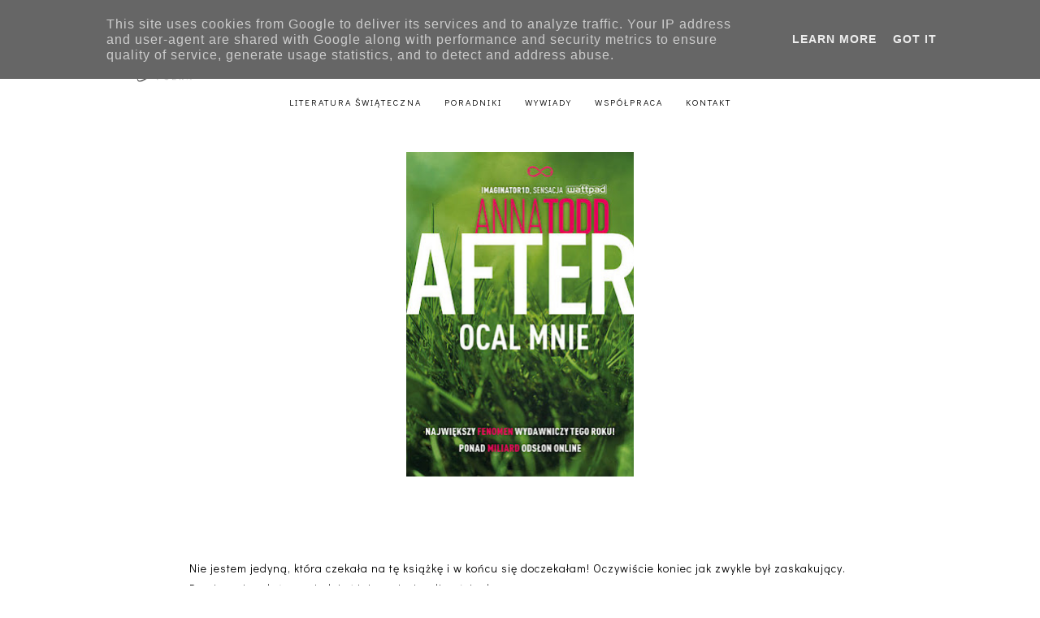

--- FILE ---
content_type: text/html; charset=UTF-8
request_url: http://www.zakurzonapolka.pl/2015/07/ocal-mnie-anna-todd.html
body_size: 19314
content:
<!DOCTYPE html>
<html dir='ltr' lang='pl' xmlns='http://www.w3.org/1999/xhtml' xmlns:b='http://www.google.com/2005/gml/b' xmlns:data='http://www.google.com/2005/gml/data' xmlns:expr='http://www.google.com/2005/gml/expr'>
<head>
<meta content='width=device-width, initial-scale=1' name='viewport'/>
<title>Ocal mnie - Anna Todd</title>
<meta content='text/html; charset=UTF-8' http-equiv='Content-Type'/>
<!-- Chrome, Firefox OS and Opera -->
<meta content='#ffffff' name='theme-color'/>
<!-- Windows Phone -->
<meta content='#ffffff' name='msapplication-navbutton-color'/>
<meta content='blogger' name='generator'/>
<link href='http://www.zakurzonapolka.pl/favicon.ico' rel='icon' type='image/x-icon'/>
<link href='http://www.zakurzonapolka.pl/2015/07/ocal-mnie-anna-todd.html' rel='canonical'/>
<link rel="alternate" type="application/atom+xml" title="Zakurzona półka - Atom" href="http://www.zakurzonapolka.pl/feeds/posts/default" />
<link rel="alternate" type="application/rss+xml" title="Zakurzona półka - RSS" href="http://www.zakurzonapolka.pl/feeds/posts/default?alt=rss" />
<link rel="service.post" type="application/atom+xml" title="Zakurzona półka - Atom" href="https://www.blogger.com/feeds/3978727313142214949/posts/default" />

<link rel="alternate" type="application/atom+xml" title="Zakurzona półka - Atom" href="http://www.zakurzonapolka.pl/feeds/5932911297624108481/comments/default" />
<!--Can't find substitution for tag [blog.ieCssRetrofitLinks]-->
<link href='https://blogger.googleusercontent.com/img/b/R29vZ2xl/AVvXsEj-9JOObUlzpc03cgu-c6KBaU-nruSj0jZhe81tPsjBKs_6_IGS7dwtDsvCyjfqKnyJaYPe8ZT7o001zwixpBisiw5j-dsI5asu1c7nWrZY4sH_giFWCRF90y2IgPQ0DPVNKiQyOyhmDWe9/s400/after-tom-3-ocal-mnie-b-iext28711088.jpg' rel='image_src'/>
<meta content='http://www.zakurzonapolka.pl/2015/07/ocal-mnie-anna-todd.html' property='og:url'/>
<meta content='Ocal mnie - Anna Todd' property='og:title'/>
<meta content='      Nie jestem jedyną, która czekała na tę książkę i w końcu się doczekałam! Oczywiście koniec jak zwykle był zaskakujący. Do sierpnia zdą...' property='og:description'/>
<meta content='https://blogger.googleusercontent.com/img/b/R29vZ2xl/AVvXsEj-9JOObUlzpc03cgu-c6KBaU-nruSj0jZhe81tPsjBKs_6_IGS7dwtDsvCyjfqKnyJaYPe8ZT7o001zwixpBisiw5j-dsI5asu1c7nWrZY4sH_giFWCRF90y2IgPQ0DPVNKiQyOyhmDWe9/w1200-h630-p-k-no-nu/after-tom-3-ocal-mnie-b-iext28711088.jpg' property='og:image'/>
<!-- all scripts and fonts -->
<script src='https://code.jquery.com/jquery-3.3.0.min.js' type='text/javascript'></script>
<script src='https://code.jquery.com/jquery-migrate-3.3.0.min.js' type='text/javascript'></script>
<link crossorigin='anonymous' href='https://use.fontawesome.com/releases/v5.15.3/css/all.css' integrity='sha384-SZXxX4whJ79/gErwcOYf+zWLeJdY/qpuqC4cAa9rOGUstPomtqpuNWT9wdPEn2fk' rel='stylesheet'/>
<!-- css skin -->
<style id='page-skin-1' type='text/css'><!--
/*
=========================================================================
Theme Name 	: Darling
Version 	: 1.1
Designer 	: www.SkyandStars.co
========================================================================= */
@import url('https://fonts.googleapis.com/css2?family=Didact+Gothic&family=Bodoni+Moda:ital,opsz@0,6..96;1,6..96&display=swap');
/*----------------------------------------------------
GENERAL
----------------------------------------------------*/
body {
font: normal normal 14px 'Didact Gothic', sans-serif;
color: #000000;
background: #ffffff;
padding: 0;
margin: 0;
line-height: 1.8em;
letter-spacing: 1px;
overflow-x:hidden;
}
.skip-navigation {display: none}
.comment-form iframe body {
background-color: transparent!important;
}
a, input, button {
-webkit-transition: all 0.2s ease-in-out;
-moz-transition: all 0.2s ease-in-out;
-ms-transition: all 0.2s ease-in-out;
-o-transition: all 0.2s ease-in-out;
transition: all 0.2s ease-in-out;
}
a:link {
text-decoration: none;
color: #ec916a;
}
a:visited {
text-decoration: none;
color: #ec916a;
}
a:hover {
text-decoration: none;
color: #f08080;
}
h1, h2, h3, h4, h5, h6 {
font-weight: 600;
}
/*----------------------------------------------------
LAYOUT
----------------------------------------------------*/
.content {
margin: 0 auto;
width: 95%;
padding-top: 100px;
}
.content-inner {
padding: 0;
}
.section {
margin: 0
}
.post-body {
margin-top: 30px;
}
.post-body ol li {
list-style: auto!important
}
.post-body ul li {
list-style: disc
}
.widget.Blog ol li {
list-style: decimal!important
}
.widget.Blog #comment-holder ol li {
list-style: none!important
}
/*----------------------------------------------------
LAYOUT
----------------------------------------------------*/
.column-content {
width: 100%;
margin: 0 auto;
padding: 0;
float: none;
display: block;
}
.label-view .blog-posts, .archive-view .blog-posts, .search-view .blog-posts {
margin-top: 100px;
}
/*----------------------------------------------------
SCROLLBAR
----------------------------------------------------*/
/* width */
::-webkit-scrollbar {
width: 10px;
}
/* Track */
::-webkit-scrollbar-track {
background: #f7f7f7;
}
/* Handle */
::-webkit-scrollbar-thumb {
background: #edeaea;
}
/* Handle on hover */
::-webkit-scrollbar-thumb:hover {
background: #e0e0e0;
}
/*----------------------------------------------------
TOP MENU
----------------------------------------------------*/
body .navbar {
display: none;
}
#topmenuwrap {
width: 100%;
padding: 0;
margin: 0 auto;
text-align: center;
letter-spacing:1px;
z-index: 10;
position: fixed;
top:0;
background: #ffffff;
}
.topwrap {
width: 100%;
margin:0 auto;
padding: 10px 0;
line-height: 45px;
display: flex;
align-items: center;
justify-content: space-between;
}
#topmenuwrap .tabs-inner,
.PageList li a,
.widget ul,
#topmenuwrap .widget,
.topwrap .section {
padding: 0;
margin:0;
}
#TOP-MENU {
order: 2;
margin:0;
width: 50%;
font: normal normal 11px 'Didact Gothic', sans-serif;
text-transform: uppercase;
visibility:hidden;
}
#TOP-MENU .widget h2.title, #TOP-MENU .widget h2 {display: none}
.topmenu h3 {
display: none;
}
#SOCIAL-MEDIA {
float: none;
display:inline-block;
padding: 0;
}
#SOCIAL-MEDIA h3 {
display: none
}
.topbar-right {
order: 3;
width: 25%;
}
.topmenu .menu {
width: 100%;
padding: 0;
box-sizing: border-box;
text-align: left;
z-index: 10;
}
.topmenu .menu ul,
.topmenu .menu li{
padding: 0;
}
.widget.PageList li {
display: inline-block;
}
.PageList li a {
color: #000000!IMPORTANT;
}.PageList li a:hover {
color: #e89d62!IMPORTANT;
}
/*first level*/
.topmenu .menu > ul {
width: 100%;
position: relative;
display: inline-block;
text-align: center;
}
.topmenu .menu ul li {
padding: 0;
position: relative;
line-height: 45px;
margin-right: 25px;
letter-spacing: 2px;
list-style: none;
}
/* buka submenu dg hover */
#TOP-MENU .widget li.sharewidth:hover .level-two,
#TOP-MENU .widget .level-two li.sharewidth:hover .level-three {
display: block;
}
/*Drop Down Toggle Links*/
.menu .fa-angle-down,
.menu .fa-angle-right {
display: none;
}
.menu .fa{
border: 1px solid #000;
border-radius: 2px;
padding: 3px 0px;
color: #000000!IMPORTANT;
margin: 0 10px;
}
.menu fa a{
font-size: 0;
padding: 0 !important;
}
.menu fa a:hover,
.menu fa a:focus{
cursor: pointer;
}
.menu .nav .parent.sharewidth > a:after {
content : ' \f107';
font-family:'Font Awesome 5 Free'!important;
font-weight: 900;
}
/* Second Level */
.menu .level-two{
display: none;
position: absolute;
background: #ffffff;
top: 100%;
left: 50%;
width: 175px;
z-index: 999;
margin : 0 0 0 -90px;
}
.menu .level-two > li{
display: block;
background: transparent;
padding: 0;
transition: .3s all ease;
position: relative;
white-space: nowrap;
width: 100%;
line-height: normal!important;
}
.menu .level-two > li a {
width: 100%;
display: block;
padding: 10px;
box-sizing: border-box;
text-align: center;
}
/* List Items with Sub Menus*/
.menu .sharewidth > a {
display: inline-block;
width: auto;
}
.menu .child-item.sharewidth > a:after {
content : ' \f105';
font-family:'Font Awesome 5 Free'!important;
font-weight: 900;
}
/*.menu .child-item .fa-angle-right {
display: none;
}*/
.menu .level-three{
display: none;
position: absolute;
left: 100%;
top: -1px;
background: #ffffff;
width: 175px;
border: 1px solid #eee;
}
.menu .level-three li {
display: block;
background: transparent;
padding: 0;
transition: .3s all ease;
position: relative;
white-space: nowrap;
width: 100%;
line-height: normal!important;
}
.menu .level-three li a {
padding: 10px;
}
.menu .level-two > li a {
}
.menu .level-two > li a:hover {
}
/*--------------------------------------------------------------
13.6 Search
--------------------------------------------------------------*/
#tsearch {
position: fixed;
top: 0px;
left: 0px;
width: 100%;
height: 100%;
background-color: rgba(249, 242, 238, 0.9);
-webkit-transition: all 0.5s ease-in-out;
-moz-transition: all 0.5s ease-in-out;
-ms-transition: all 0.5s ease-in-out;
-o-transition: all 0.5s ease-in-out;
transition: all 0.5s ease-in-out;
-webkit-transform: translate(0px, -100%) scale(0, 0);
-moz-transform: translate(0px, -100%) scale(0, 0);
-ms-transform: translate(0px, -100%) scale(0, 0);
-o-transform: translate(0px, -100%) scale(0, 0);
transform: translate(0px, -100%) scale(0, 0);
opacity: 0;
display: none;
}
#tsearch.open {
-webkit-transform: translate(0px, 0px) scale(1, 1);
-moz-transform: translate(0px, 0px) scale(1, 1);
-ms-transform: translate(0px, 0px) scale(1, 1);
-o-transform: translate(0px, 0px) scale(1, 1);
transform: translate(0px, 0px) scale(1, 1);
opacity: 1;
z-index: 99999;
display: block;
}
.searchwrap {
position: absolute;
top: 50%;
left: 0;
width: 100%;
}
#searchthis {
overflow: hidden;
width: 60%;
margin:0 auto;
border-bottom: 1px solid #f39b77;
}
#tsearch #search-box {
background: transparent;
border: none;
font: normal normal 14px 'Didact Gothic', sans-serif;
font-size: 16px;
text-align: left;
outline: none;
padding: 10px;
width: 80%;
color: #f39b77;
}
#tsearch .close {
position: fixed;
top: 10px;
right: 25px;
opacity: 1;
font-size: 16px;
color: #f39b77;
padding: 25px;
}
.btnsearch {
width: 50px;
text-align: right;
float: right;
font-size: 16px;
cursor: pointer;
padding: 10px;
margin: 0;
color: #f39b77;
background: none;
border: none;
line-height: 30px;
}
.btnsearch:hover {
color: #f39b77;
}
#tsearch {
color: #000000;
}
#tsearch:hover {
color: #e89d62;
}
#tsearch .close:hover{
color: #e89d62;
cursor: pointer;
}
#search-box {
color: #ffffff;
border: none;
cursor: pointer;
margin-left: 5px;
padding: 0;
width: 240px;
line-height: 30px;
background: transparent;
float:left;
}
.searchicon {
font-size: 15px;
margin-left: 8px;
color: #000000;
}
.topsearch {
text-align: right;
display: inline-block;
width: auto;
}
/* ------------- SOSMED ------------- */
#socmedicons {
font-size: 15px;
margin: 0;
padding: 0;
text-align: center;
}
#socmedicons a {
color: #000000;
display: inline-block;
padding: 0 5px;
}
#socmedicons a:hover {
color: #e89d62;
}
#topmenuwrap #socmedicons a:hover {
color: #e89d62;
}
#topmenuwrap #socmedicons {
position:relative;
z-index:9999;
}
aside #socmedicons {
z-index:1
}
/*----------------------------------------------------
MENU MOBILE
----------------------------------------------------*/
#nav-trigger {
position: absolute;
left: 30px;
top: 0;
text-align: center;
display: none;
}
#nav-trigger span {
display: block;
cursor: pointer;
text-transform: uppercase;
padding: 0;
line-height: 40px;
font-size: 14px;
color: #484848;
width: 100%;
color: #000000;
font-size: 14px;
line-height:40px;
}
#nav-mobile {
position: relative;
display: none;
}
/* Header
----------------------------------------------- */
header {
padding: 0;
width: 25%;
margin: 0;
order: 1;
}
.header-widget {
text-align: center;
}
.header-widget img {
margin: 0 auto;
width: 100%;
max-width: 180px !important;
text-align: center;
vertical-align: middle;
padding-top: 15px;
}
.Header h1 {
font: normal normal 50px 'Bodoni Moda', serif;
font-weight:300;
color: #000000;
display: block;
text-align: center;
margin: 0;
line-height: normal;
padding: 0;
}
.Header h1 a {
color: #000000;
}
.Header .replaced h1 {
display: none;
}
.Header .description {
font: normal normal 12px 'Didact Gothic', sans-serif;
letter-spacing:2px;
color: #787878;
text-transform: uppercase;
display: block;
text-align: center;
margin:0;
padding:0;
}
.header-inner .Header .descriptionwrapper {
padding: 0;
}
/*----------------------------------------------------
POSTS
----------------------------------------------------*/
.post {
margin-bottom: 0px;
}
.post blockquote {
background:#f6f6f6 url(http://i.imgur.com/1ezuDya.png) 10px 20px no-repeat;
border: dotted 1px #ddd;
margin: 30px;
padding: 20px 30px 30px 40px;
}
.post-label {
display: block;
text-align: center;
margin-bottom: 10px;
font-size: 10px;
}
.date-header {
font: normal normal 12px 'Didact Gothic', sans-serif;
font-weight: 400;
display: block!important;
margin: 5px auto 0;
text-align: center;
}
.date-header span {
color: #6d6d6d;
margin: 0 0 5px;
letter-spacing:2px;
}
.main-inner {
padding:20px 0;
}
.main-inner .column-center-inner,
.main-inner .column-center-inner .section,
.main-inner .column-center-inner,
.main-inner .column-left-inner,
.main-inner .column-right-inner {
padding: 0!important;
margin: 0;
}
h2.post-title {
font: normal normal 28px 'Bodoni Moda', serif;
font-weight: normal;
margin-bottom: 0;
color: #000000;
letter-spacing: 0px;
text-align: center;
}
h2.post-title a {
color: #000000;
}
h2.post-title a:hover {
color: #e89d62;
}
.post-body {
position: relative;
width: 67%;
margin:0 auto;
}
.post-body img {
max-width: 100%;
height: auto;
vertical-align: top;
}
.post-body .separator a {
margin-left: 0!important;
margin-right: 0!important;
border-bottom: none!important;
}
.post-body img, #Header1_headerimg, .widget.Image {
max-width: 100%;
height: auto;
}
.post-body img, .post-body .tr-caption-container {
padding: 0;
}
.post-body .tr-caption-container img {
padding: 0;
width: 100%;
height: auto;
background: transparent;
border: none;
}
.post-header {
margin: 0 0 1.5em;
}
.jump-link a {
display: block;
text-align: center;
text-transform: uppercase;
color: #484848!important;
background-color: #fff;
border:1px solid #484848;
font: normal normal 12px 'Didact Gothic', sans-serif;
letter-spacing: 1px;
padding: 10px 5px;
width: 120px;
margin: 30px auto 0;
}
.jump-link a:hover {
color: #f08080!important;
border:1px solid #f08080;
}
.status-msg-wrap {
font-size: 12px;
text-transform: uppercase;
border: none;
background-color: none;
font: sans-serif;
margin:0 0 20px;
width:100%
}
.status-msg-border {
border: none}
.status-msg-body {
background-color: transparent;
text-align: center;
}
.widget .post-body ul, .widget .post-body ol {
line-height: 2.4em;
padding: 0 4em;
margin: .5em 0;
}
td.tr-caption {
font-size: 14px;
font-style: italic;
}
/*----------------------------------------------------
POST FOOTER
----------------------------------------------------*/
.post-footer {
font: normal normal 12px 'Didact Gothic', sans-serif;
line-height: 22px;
width: 67%;
margin: 20px auto 10px;
color: #6d6d6d;
padding: 0 0 3px;
text-transform: uppercase;
letter-spacing: 2px;
overflow: auto;
position: relative;
}
.post-footer a {
color:#6d6d6d
}
.addthis_toolbox a {
}
.post-footer a:hover,
.addthis_toolbox a:hover {
color:#f08080;
}
.post-author,
.post-timestamp,
.post-icons {
display: none;
}
.post-footer .post-labels {
text-align: left;
width: 45%;
float: left;
display: inline-block;
margin: 0 auto 5px;
letter-spacing: 1px;
}
.post-label a:hover,
.post-labels a:hover {
color: #f08080;
}
.post-comment-link {
margin-right: 0!important;
}
.sharedissbox {
margin: 0 auto;
padding: 0;
text-align: right;
text-transform: uppercase;
letter-spacing: 3px;
}
.sharetitle {
text-align: center;
letter-spacing: 3px;
text-transform: uppercase;
margin-bottom: 10px;
}
.addthis_toolbox {
width: 50%;
float: right;
display: inline-block;
margin: 0 auto;
text-align: right;
}
.sharedis a {
display: inline-block;
padding: 0 3px;
text-align: center;
font-size: 14px;
margin: 0 1px;
}
/*----------------------------------------------------
COMMENTS
----------------------------------------------------*/
#comments {
padding-top: 20px;
width: 67%;
margin: 0 auto;
}
#comments h4 {
text-align: center;
text-transform: uppercase;
}
#comment-post-message {
text-align: center;
text-transform: uppercase;
letter-spacing: 2px;
}
#comments a {
color: #000000;
}
#comments a:hover {
color: #f08080;
}
#comments .comment-author {
padding-top: 1.5em;
background-position: 0 1.5em;
}
#comments .comment-author:first-child {
padding-top: 0;
border-top: none;
}
.avatar-image-container {
margin: .2em 0 0;
}
.comments comment-post-message,
.comments .continue a {
font-size: 14px;
font-style: normal;
letter-spacing: 0px;
display: block;
text-align: left;
margin: .75em 0 0;
font-weight:400;
text-transform: uppercase;
}
.comments .comments-content .icon.blog-author {
background-repeat: no-repeat;
background-image: url([data-uri]);
display: block;
}
.comments .comment-thread.inline-thread {
background-color: transparent;
}
.comments .continue {
border-top:none;
}
.comments .comments-content .user {
font-weight:normal
}
.comments .comment .comment-actions a:hover {
text-decoration: none
}
.status-msg-hidden {
display: none;
}
#comment-holder ol {
padding-left: 0;
}
.avatar-image-container {
float: left;
margin-right: 15px;
}
.comment-block {
margin-bottom: 20px;
}
.comment-content {
clear: both;
margin-top: 10px;
margin-left: 50px;
}
.thread-count {display: none}
.comment-reply {
margin-right: 10px;
}
.comment-actions {
text-transform: uppercase;
}
.comment-thread {
margin-left: 30px;
}
.comments .hidden {
display: none;
}
.comments .blog-admin {display: none}
/*----------------------------------------------------
INSTAGRAM
----------------------------------------------------*/
.blog-feeds, .post-feeds {
display: none
}
.InstaContainer {
padding: 30px 0;
background-color: #f9f1ee;
}
.InstaContainer .widget {
margin: 0 auto;
width: 85%;
}
.InstaContainer h3.title {
display: block;
padding: 0;
text-align: center;
font: normal normal 25px 'Bodoni Moda', serif;
}
#instagram-feed a img {opacity: 1}
#instagram-feed a img:hover {opacity: 0.8}
/*----------------------------------------------------
FOOTER COPYRIGHT
----------------------------------------------------*/
footer {
font-size: 11px;
color: #8c8c8c;
text-align:center;
padding: 15px 0;
text-transform: uppercase;
letter-spacing: 1px
}
footer .widget {
margin: 0;
}
footer a, footer a:visited {
color: #8c8c8c!important
}
footer a:hover {
color: #f08080;
}
footer .foot.section {
display:inline-block
}
.widget.Attribution {
7margin: 0!important
}
#skyfooter{
display: inline-block;
text-align: center;
color: #8c8c8c;
padding:0
}
#back-top {
position: fixed;
bottom: 15px;
right : -60px;
z-index: 9999;
font-size: 18px;
}
#back-top a {
width: 100px;
display: block;
color: #000;
text-decoration: none;
/* transition */
-webkit-transition: 1s;
-moz-transition: 1s;
transition: 1s;
}
#back-top a:hover {
color: #f08080;
}
/*----------------------------------------------------
RELATED POSTS
----------------------------------------------------*/
#related-posts {
margin: 32px calc(50% - 50vw);
max-width: 100vw;
width: 100vw;
position: relative;
background-color: #f9e2df;
padding: 30px 0 60px;
overflow: auto;
}
.related-posts-wrap {
width: 70%;
margin: 0 auto;
}
#related-posts h4 {
margin: 0;
text-align: center;
padding-bottom: 15px;
font: normal normal 25px 'Bodoni Moda', serif;
}
#relatedwrap {
width: 100%;
}
#related_item {
width: 22%;
margin:0 10px;
padding:0px;
float: left;
position: relative;
}
#related_item img {
height: auto;
max-width: 100%;
}
#related_item a {
width: 100%;
height: 100%;
margin: 0!important;
}
.relimg_container {
background-position: center center;
background-size: cover;
}
.related_title {
position: absolute;
top: 0;
left: 0;
width: 100%;
height: 100%;
opacity:0;
background-color: rgba(255, 255,255, 0.8);
color: #000000;
}
#related_item a:hover .related_title {
opacity: 1;
-webkit-transition:all 0.5s ease-in-out;
-moz-transition:all 0.5s ease-in-out;
-o-transition:all 0.5s ease-in-out;
-ms-transition:all 0.5s ease-in-out;
transition:all 0.5s ease-in-out;
color: #000000;
}
.rel_a {
display: table;
width: 100%;
height: 100%;
}
.rel_b {
display: table-cell;
text-align: center;
vertical-align: middle;
height: 100%;
}
.rel_c {
width:100%;
margin:0 auto;
padding: 0;
}
.clear {
clear: both;
}
/*----------------------------------------------------
GADGET
----------------------------------------------------*/
#searchwrap {
border: 1px solid #ddd;
width: 90%;
background: url(http://i.imgur.com/MuEhcJO.png) no-repeat 97% 13px;
padding: 10px 20px 10px 0;
}
#search-box {
color: #000;
border: none;
cursor: pointer;
margin-left: 0;
padding: 0 0 0 10px;
width: 95%;
font-family: Lato; font-size: 11px;
}
input.gsc-input {
padding : 7px 5px;
border:1px solid #f1f0f0;
}
input.gsc-search-button {
border: none;
background: #000;
color: #fff;
padding : 7px 5px;
cursor: hand;
}
input.gsc-search-button:hover {
border: none;
background: #000;
color: #fff;
padding : 7px 5px;
cursor: pointer;
}
select#BlogArchive1_ArchiveMenu {
width: 100%;
padding: 5px 10px!important;
border: 1px solid #eee;
font:normal normal 14px 'Didact Gothic', sans-serif;
letter-spacing: 1px;
}
#CustomSearch1_form input.gsc-input {
border: 1px solid #eee;
padding: 7px 5px;
font:normal normal 14px 'Didact Gothic', sans-serif;
font-size: 11px;
}
#CustomSearch1_form input.gsc-search-button {
background: #eee none repeat scroll 0 0;
border: medium none;
color: #999999;
padding: 5px;
font:normal normal 14px 'Didact Gothic', sans-serif;
font-size: 11px;
}
#CustomSearch1_form input.gsc-search-button:hover {
background: #000000 none repeat scroll 0 0;
border: medium none;
color: #ffffff;
cursor: pointer;
padding: 5px;
}
.home-link {
display: none;
}
.blog-pager {
color: #000000;
text-align: center;
display: block;
padding: 5px 0;
overflow: auto;
width: 67%;
margin: 0 auto;
}
.blog-pager #blog-pager-newer-link {width: 45%; float: left; overflow: hidden;text-align: left;}
.blog-pager .blog-pager-newer-link i {float: left; width: 20px; font-size: 20px; padding-top: 8px;}
.blog-pager .blog-pager-newer-link span {float: left; text-align: left; line-height: 34px;}
.blog-pager #blog-pager-older-link {width: 45%; float: right; overflow: hidden; text-align: right;}
.blog-pager .blog-pager-older-link i {float: right; width: 20px; font-size: 20px; padding-top: 8px;}
.blog-pager .blog-pager-older-link span {float: right; text-align: right; line-height: 34px;}
.blogpager1 {text-transform: uppercase!important; font-weight: bold; display: none}
.blog-pager a:hover {color: #000}
.blog-pager-newer-title, .blog-pager-older-title {
text-transform: normal!important;
}
.blog-pager-older-link, .home-link, .blog-pager-newer-link {
background: none;
}
#blog-pager a {
padding: 10px;
color: #484848;
line-height:40px;
}
#blog-pager a:hover {
color: #f08080;
}
.widget {
margin: 0 0 30px;
}
.widget .zippy {
color: #000;
}
/*----------------------------------------------------
SOCIAL MEDIA
----------------------------------------------------*/
aside #socmedicons a {
color:#848484;
padding:5px;
margin:2px;
line-height: normal;
text-align: center;
}
#aside #socmedicons a:hover {
color:#f08080;
}
/* end */
/*----------------------------------------------------
Footer widget
----------------------------------------------------*/
#FooterContainer {
width: 100%;
max-width: 67%;
margin: 0 auto;
overflow: auto;
padding: 55px 0;
}
#Image22, #Text22 {
display: inline-block;
}
#Image22, #Text22 {
vertical-align: middle;
}
#Image22 {
width: 40%;
float: left;
}
#Text22 {
width: 50%;
float: left;
padding: 15% 5% 0;
}
#Image22 img {
border-radius: 250px 250px 0 0;
max-width: 360px;
width: 100%;
height: auto;
}
#Image22 .caption {
font: normal normal 25px 'Bodoni Moda', serif;
}
#Text22 h3 {
font: normal normal 25px 'Bodoni Moda', serif;
color: #f39b77;
font-size: 300%;
font-style: italic;
margin-bottom: 10px;
}
/*----------------------------------------------------
RESPONSIVE MOBILE 1100px
----------------------------------------------------*/
@media screen and (max-width: 1100px) {
.column-content {width: 70%; padding-right:30px}
.post-body,
.post-footer,
.blog-pager,
#comments {
width: 100%;
}
}
/*----------------------------------------------------
RESPONSIVE MOBILE 1024px
----------------------------------------------------*/
@media screen and (max-width: 1024px) {
.content {
width: 100%;
}
.Header h1 {font-size: 45px;}
.topwrap {width:100%}
#left-menu {padding-left:10px;}
}
/*----------------------------------------------------
RESPONSIVE MOBILE 960px
----------------------------------------------------*/
@media screen and (max-width: 960px) {
.column-content {padding-right:0px}
#related_item {width: 23%;}
.topwrap {flex-wrap: wrap;}
#TOP-MENU {
order: 1;
}
header {
width: 100%;
text-align: center;
margin-top: 50px;
order: 2;
}
.content {
padding-top: 20px;
}
#Text22 {
padding: 0 5%;
}
/* start mobile menu at this point yo */
#topmenuwrap {
background-color: #ffffff;
position: relative;
top:0;
width: 100%;
z-index: 99999;
text-align: left;
}
.topwrap {width:100%}
#topmenuwrap .widget h2 {display:none}
#nav-trigger {
display: block;
z-index: 9999;
}
.topbar-right {
width: auto;
padding-right: 15px;
position: absolute;
top: 0;
right: 20px;
z-index: 99999;
}
#TOP-MENU {
display: none;
position: relative;
top: 0;
padding-left: 5%;
}
#nav-mobile {
display: block;
}
#TOP-MENU,
#TOP-MENU .widget {
width: 100%;
padding: 0;
}
#TOP-MENU {
position: relative;
top: 0;
font-size: 12px;
}
.topmenu .menu {
width: 90%;
margin: 0 auto;
top: 30px;
}
.topmenu .menu,
.menu .level-two,
.menu .level-three {
position: relative;
}
.menu .level-two,
.menu .level-three {
width: 100%;
lefT: auto;
top: auto;
margin: 0;
border: 0;
}
.menu .level-three li a {
padding: 10px 30px;
}
/* ------------- MOBILE MENU ------------- */
.topmenu .menu ul li {
line-height: 35px;
margin-right: 0;
text-align: left;
}
#nav-mobile .PageList LI A {
display: block;
width:100%;
text-align: left;
padding-left: 10px;
}
.menu .level-two > li a,
.menu .level-three li a {
text-align: left;
}
.menu .nav .parent.sharewidth > a:after,
.menu .child-item.sharewidth > a:after {
content: none!important;
}
#nav-mobile {}
#nav-mobile .widget {
font: normal normal 11px 'Didact Gothic', sans-serif;
color: #000000;
display: none;
list-style-type: none;
position: relative;
left: 0;
right: 0;
margin:0 auto;
text-align: left;
background: #ffffff;
z-index: 999989;
padding: 0px;
text-transform:uppercase;
top: 30px;
}
#nav-mobile, #nav-mobile a {
color: #000000;
font: normal normal 11px 'Didact Gothic', sans-serif;
line-height: 40px;
}
#nav-mobile a:hover {
color: #e89d62
}
.widget.PageList li {
display: block;
}
#nav-mobile .widget.PageList .widget-content li {
line-height: 40px;
}
.menu .fa-angle-down,
.menu .child-item .fa-angle-right {
position: absolute;
top: 0;
right: 0;
width: 50px;
display: block;
height: 35px;
line-height: 35px;
z-index: 5;
text-align: right;
cursor: pointer;
color: #000000!IMPORTANT;
}
.menu .fa {
border: none;
font-weight: bold;
font-size: 14px;
}
.menu .nav .parent.sharewidth &gt; a:after,
.menu .child-item.sharewidth &gt; a:after {
content: none!important;
}
/* buka submenu dg hover */
#TOP-MENU .widget li.sharewidth:hover .level-two,
#TOP-MENU .widget .level-two li.sharewidth:hover .level-three {
display: none;
}
#related_item {
width: 21.5%;
margin: 0 9px;
}
}
/*----------------------------------------------------
RESPONSIVE MOBILE 768px
----------------------------------------------------*/
@media screen and (max-width: 768px) {
.column-content {width: 100%; float:none; display:block; padding-right:0}
.column-center-outer {width:100%; padding:0; float: none; border-right:none}
.column-right-outer {width:100%; padding:0; float: none; border-right:none}
header {
padding: 0;
}
.post-body,
.post-footer,
.blog-pager,
#comments {
width: 80%;
margin: 0 auto;
}
.related-posts-wrap {width: 90%;}
.post-comment-link {float:none; display: block; text-align: center; border:none; position: relative;}
.addthis_toolbox {float:right; display: inline-block; text-align: right; border:none; position: relative;}
.post-labels {float: left; display: inline-block; text-align: left;}
#related_item {
width: 45%;
margin: 10px 10px 10px 15px;
}
#Image22, #Text22 {
float: none;
width: 80%;
display: block;
padding: 0;
margin: 5px auto;
text-align: center;
}
#Text22 {text-align: center;}
#Text22 h3 {margin-top: 0; text-align: center;}
}
/*----------------------------------------------------
RESPONSIVE MOBILE 640px
----------------------------------------------------*/
@media screen and (max-width: 640px) {
.header-inner .section {
margin: 0 auto;
}
.post {
padding: 0 15px
}
header {
padding: 0;
}
.Header h1 {
font-size: 30px;
letter-spacing: 1px;
}
.main-outer {margin-top: 25px;}
.column-content {
float: none;
width: 100%;
}
#tsearch #search-box {
width: 70%;
}
#related_item {
width: 44%;
}
}
/*----------------------------------------------------
RESPONSIVE MOBILE 480px
----------------------------------------------------*/
@media screen and (max-width: 480px) {
#related_item {
width: 44%;
margin: 10px;
}
}

--></style>
<style id='template-skin-1' type='text/css'><!--
/*body {
min-width: 960px;
}*/
.content-outer, .content-fauxcolumn-outer, .region-inner {
min-width: 960px;
max-width: 960px;
_width: 960px;
}
.main-inner .columns {
padding-left: 0;
padding-right: 310px;
}
.main-inner .fauxcolumn-center-outer {
left: 0;
right: 310px;
/* IE6 does not respect left and right together */
_width: expression(this.parentNode.offsetWidth -
parseInt("0") -
parseInt("310px") + 'px');
}
.main-inner .fauxcolumn-left-outer {
width: 0;
}
.main-inner .fauxcolumn-right-outer {
width: 310px;
}
.main-inner .column-left-outer {
width: 0;
right: 100%;
margin-left: -0;
}
.main-inner .column-right-outer {
width: 310px;
margin-right: -310px;
}
#layout {
min-width: 0;
}
#layout .content-outer {
min-width: 0;
width: 800px;
}
#layout .region-inner {
min-width: 0;
width: auto;
}
body#layout div.add_widget {
padding: 8px;
}
body#layout div.add_widget a {
margin-left: 32px;
}
body#layout .main-outer,
body#layout .InstaContainer,
body#layout footer {
max-width: 900px;
margin: 0 auto!important;
}
body#layout div.main {
width: 100%;
float: none;
}
body#layout .main-outer {
max-width: 900px;
margin: 0 auto;
}
--></style>
<!-- cuma di home dan archives -->
<script type='text/javascript'>
        (function(i,s,o,g,r,a,m){i['GoogleAnalyticsObject']=r;i[r]=i[r]||function(){
        (i[r].q=i[r].q||[]).push(arguments)},i[r].l=1*new Date();a=s.createElement(o),
        m=s.getElementsByTagName(o)[0];a.async=1;a.src=g;m.parentNode.insertBefore(a,m)
        })(window,document,'script','https://www.google-analytics.com/analytics.js','ga');
        ga('create', 'UA-36806126-1', 'auto', 'blogger');
        ga('blogger.send', 'pageview');
      </script>
<!--Related Posts with thumbnails Scripts and Styles Start-->
<script type='text/javascript'>
//<![CDATA[
var relatedTitles=new Array();var relatedTitlesNum=0;var relatedUrls=new Array();var thumburl=new Array();function related_results_labels_thumbs(json){for(var i=0;i<json.feed.entry.length;i++){var entry=json.feed.entry[i];relatedTitles[relatedTitlesNum]=entry.title.$t;try{thumburl[relatedTitlesNum]=entry.gform_foot.url}catch(error){s=entry.content.$t;a=s.indexOf("<img");b=s.indexOf("src=\"",a);c=s.indexOf("\"",b+5);d=s.substr(b+5,c-b-5);if((a!=-1)&&(b!=-1)&&(c!=-1)&&(d!="")){thumburl[relatedTitlesNum]=d}else thumburl[relatedTitlesNum]='http://2.bp.blogspot.com/-ex3V86fj4dQ/UrCQQa4cLsI/AAAAAAAAFdA/j2FCTmGOrog/s1600/no-thumbnail.png'}if(relatedTitles[relatedTitlesNum].length>35)relatedTitles[relatedTitlesNum]=relatedTitles[relatedTitlesNum].substring(0,35)+"...";for(var k=0;k<entry.link.length;k++){if(entry.link[k].rel=='alternate'){relatedUrls[relatedTitlesNum]=entry.link[k].href;relatedTitlesNum++}}}}function removeRelatedDuplicates_thumbs(){var tmp=new Array(0);var tmp2=new Array(0);var tmp3=new Array(0);for(var i=0;i<relatedUrls.length;i++){if(!contains_thumbs(tmp,relatedUrls[i])){tmp.length+=1;tmp[tmp.length-1]=relatedUrls[i];tmp2.length+=1;tmp3.length+=1;tmp2[tmp2.length-1]=relatedTitles[i];tmp3[tmp3.length-1]=thumburl[i]}}relatedTitles=tmp2;relatedUrls=tmp;thumburl=tmp3}function contains_thumbs(a,e){for(var j=0;j<a.length;j++)if(a[j]==e)return true;return false}function printRelatedLabels_thumbs(){for(var i=0;i<relatedUrls.length;i++){if((relatedUrls[i]==currentposturl)||(!(relatedTitles[i]))){relatedUrls.splice(i,1);relatedTitles.splice(i,1);thumburl.splice(i,1);i--}}var r=Math.floor((relatedTitles.length-1)*Math.random());var i=0;if(relatedTitles.length>0)document.write('<h4>'+relatedpoststitle+'</h4>');document.write('<div style="clear: both;"/>');while(i<relatedTitles.length&&i<20&&i<maxresults){document.write('<div id="related_item"><a style="text-decoration:none;margin:0 4px 10px 0;float:left;');if(i!=0)document.write('"');else document.write('"');document.write(' href="'+relatedUrls[r]+'"><div class="relimg_container" style="background-image: url('+thumburl[r]+')"><img src="https://1.bp.blogspot.com/-iwBLVNJLX84/W2lVD3NkjNI/AAAAAAAAEuQ/reO0HHxLrG4pYatRMbpS3RZ7tw0Bo-s0gCLcBGAs/s320/trans.png"></div><div class="related_title"><div class="rel_a"><div class="rel_b"><div class="rel_c"> '+relatedTitles[r]+' </div></div></div></div></a></div>');if(r<relatedTitles.length-1){r++}else{r=0}i++}document.write('</div>');relatedUrls.splice(0,relatedUrls.length);thumburl.splice(0,thumburl.length);relatedTitles.splice(0,relatedTitles.length)}
//]]>
</script>
<!-- end related -->
<!-- home-->
<script type='text/javascript'>
posts_no_thumb_sum = 0;
posts_thumb_sum = 0;
img_thumb_height ='';
img_thumb_width ='';
</script>
<script type='text/javascript'>
//<![CDATA[
function removeHtmlTag(strx,chop){
if(strx.indexOf("<")!=-1)
{
var s = strx.split("<");
for(var i=0;i<s.length;i++){
if(s[i].indexOf(">")!=-1){
s[i] = s[i].substring(s[i].indexOf(">")+1,s[i].length);
}
}
strx = s.join("");
}
chop = (chop < strx.length-1) ? chop : strx.length-2;
while(strx.charAt(chop-1)!=' ' && strx.indexOf(' ',chop)!=-1) chop++;
strx = strx.substring(0,chop-1);
return strx+'...';
}
function createSummaryAndThumb(pID, pURL, pTITLE){
var div = document.getElementById(pID);
var imgtag = "";
var img = div.getElementsByTagName("img");
var summ = posts_no_thumb_sum;
if(img.length>=1) {
imgtag = '<div class="posts-thumb"><a href="'+ pURL +'" title="'+ pTITLE+'"><span class="postimg_bg" style="background-image: url('+img[0].src+');"></span></a></div>';
summ = posts_thumb_sum;
}

var summary = imgtag + '<div style="display:none">' + removeHtmlTag(div.innerHTML,summ) + '</div>';
div.innerHTML = summary;
}
//]]>
</script>
<!--End-->
<script type='text/javascript'>//<![CDATA[
$(function() {

    // SETTINGS
    //------------------------------------------------------    
    var one_level_list_element = $('#TOP-MENU .PageList ul'), // mandatory!
        menu_name = 'Menu', // this will be used next to the hamburger icon for the toggle Button
        menu_wrapper_class = 'menu',
        parent_item_class = 'parent',
        child_item_class = 'child-item',
        grandchild_item_class = 'grandchild-item',
        children_wrapper_class = 'level-two',
        grandchildren_wrapper_class = 'level-three';

    // DOM SETUP
    //------------------------------------------------------

    // locate children and grandchildren and store in variable
    var grandchild = $('li a:contains("__")'),
        child = $('li a:contains("_")');

    // if list wrapper has no class add class nav, otherwise store class in variable
    if (one_level_list_element.attr('class') == undefined) {
        one_level_list_element.addClass('nav');
        var ul_wrapper = 'nav';
    } else {
        var ul_wrapper = one_level_list_element.attr('class');
    }

    // Add class to child items
    child.parent().addClass(child_item_class);

    // wrap children in ul
    var citem = $('.' + child_item_class);
    for (var i = 0; i < citem.length;) {
        i += citem.eq(i).nextUntil(':not(.' + child_item_class + ')').andSelf().wrapAll('<ul></ul>').length;
    }
    citem.parent().addClass(children_wrapper_class);

    // add class to grandchildren
    grandchild.parent().addClass(grandchild_item_class);

    // wrap grandchildren in ul
    var gitem = $('.' + grandchild_item_class);
    for (var i = 0; i < gitem.length;) {
        i += gitem.eq(i).nextUntil(':not(.' + grandchild_item_class + ')').andSelf().wrapAll('<ul></ul>').length;
    }
    gitem.parent().addClass(grandchildren_wrapper_class);

    // add class to parents
    $('.' + ul_wrapper + ' > li').addClass(parent_item_class);

    // remove underscores from Names
    $('.' + ul_wrapper + ' a').each(function() {
        $(this).text($(this).text().replace(/_/g, ' '));
    });

    // append Grandchildren to Children
    $('.' + children_wrapper_class + ' > .' + child_item_class).each(function() {
        if ($(this).next().is('.' + grandchildren_wrapper_class)) {
            $(this).next().appendTo($(this));
        }
    });

    // append Children to parents
    $('.' + ul_wrapper + ' > .' + parent_item_class).each(function() {
        if ($(this).next().is('.' + children_wrapper_class)) {
            $(this).next().appendTo($(this));
        }
    });

    // wrap navigation in div container
    $('.' + ul_wrapper).wrap('<div class="' + menu_wrapper_class + '"></div>');

    // add toggle Links to open and close (uses Font-Awesome)
    /*
    $('.' + menu_wrapper_class).before('<span class="navtoggle outside"><i class="fas fa-navicon"></i> ' + menu_name + '</span>');

    $('.' + menu_wrapper_class).prepend('<span class="navtoggle"><i class="fas fa-close"></i></span>');
    */

    // add toggle open link for level one and two (uses FontAwesome again)
    $('.' + children_wrapper_class).before('<i class="fas fa-fw fa-angle-down"></i>');
    $('.' + grandchildren_wrapper_class).before('<i class="fas fa-fw fa-angle-right"></i>');

    // now the basic HTML structure is created, we are ready to care about the menu functionality now

    // MENU STUFF
    //------------------------------------------------------

    // Open function for parents
    $('.fa-angle-down').click(function () {
		if ( $(this).siblings('.'+children_wrapper_class).is(':hidden') ) {
		$('.'+menu_wrapper_class+' .'+children_wrapper_class).slideUp();
		$(this).siblings('.'+children_wrapper_class).slideToggle();
		} 
		else {
		$(this).siblings('.'+children_wrapper_class).slideUp();
		}
	});

	if ($('li > .fa-angle-down').length > 0){
		$('li > .fa-angle-down').parent().addClass('sharewidth');
	}

    // Open function for children
    $('.fa-angle-right').click(function() {
        if ($(this).siblings('.' + grandchildren_wrapper_class).is(':hidden')) {
            $('.' + menu_wrapper_class + ' .' + grandchildren_wrapper_class).slideUp();
            $(this).siblings('.' + grandchildren_wrapper_class).slideToggle();
        } else {
            $(this).siblings('.' + grandchildren_wrapper_class).slideUp();
        }
    });

    // toggle active Class to open and close off-canvas Menu 
    // also change the angled icon's direction for children
    $('.navtoggle').click(function() {
        $('.' + menu_wrapper_class).toggleClass('active');
        $('.' + children_wrapper_class + ' .fa').toggleClass('fa-angle-right, fa-angle-down');
    });

    // add class to child-item which has Grandchildren 
    // (so that toggle and link can be placed on one line)
    if ($('li > .fa-angle-right').length > 0) {
        $('li > .fa-angle-right').parent().addClass('sharewidth');
    }

    // grab the menu's height
    var menuheight = $('.' + menu_wrapper_class).outerHeight();

    // add this height as a margin to the body, so that the menu won't cover everything up.
    /*$('body').css('margin-top', menuheight + 10)*/

});
//]]></script>
<link href='https://www.blogger.com/dyn-css/authorization.css?targetBlogID=3978727313142214949&amp;zx=2b0f3406-248c-463b-932a-187a613db0c6' media='none' onload='if(media!=&#39;all&#39;)media=&#39;all&#39;' rel='stylesheet'/><noscript><link href='https://www.blogger.com/dyn-css/authorization.css?targetBlogID=3978727313142214949&amp;zx=2b0f3406-248c-463b-932a-187a613db0c6' rel='stylesheet'/></noscript>
<meta name='google-adsense-platform-account' content='ca-host-pub-1556223355139109'/>
<meta name='google-adsense-platform-domain' content='blogspot.com'/>

<script type="text/javascript" language="javascript">
  // Supply ads personalization default for EEA readers
  // See https://www.blogger.com/go/adspersonalization
  adsbygoogle = window.adsbygoogle || [];
  if (typeof adsbygoogle.requestNonPersonalizedAds === 'undefined') {
    adsbygoogle.requestNonPersonalizedAds = 1;
  }
</script>


</head>
<body class='post-view item-view version-1-3-3'>
<a class='skip-navigation' href='#main' tabindex='0'>
Przejdź do głównej zawartości
</a>
<div class='navbar no-items section' id='navbar'>
</div>
<!-- TOP MENU -->
<div id='topmenuwrap'>
<div class='topwrap'>
<!-- new header -->
<header>
<div class='section' id='header' name='Nagłówek'><div class='widget Header' data-version='2' id='Header1'>
<div class='header-widget'>
<a class='header-image-wrapper' href='http://www.zakurzonapolka.pl/'>
<img alt='Zakurzona półka' data-original-height='800' data-original-width='1150' src='https://blogger.googleusercontent.com/img/a/AVvXsEitearXtdkb0JBxMhWFgDRBH1-AI42B4GvM5mQ6xCA4hg0hgw-17Fz4AkjTSXwVxz--0Jnvh3huDQ6aJsE9Who201inzue2jE0rlU1WZ8HvtOXFSAEWCmm5zBd2eLcydWXMzLNdjxcqmB6T1bKaGP2U5odwNyZtAGeq3DzpMQy_fFKZEw1GmKeMdiH9sABt=s1150' srcset='https://blogger.googleusercontent.com/img/a/AVvXsEitearXtdkb0JBxMhWFgDRBH1-AI42B4GvM5mQ6xCA4hg0hgw-17Fz4AkjTSXwVxz--0Jnvh3huDQ6aJsE9Who201inzue2jE0rlU1WZ8HvtOXFSAEWCmm5zBd2eLcydWXMzLNdjxcqmB6T1bKaGP2U5odwNyZtAGeq3DzpMQy_fFKZEw1GmKeMdiH9sABt=w120 120w, https://blogger.googleusercontent.com/img/a/AVvXsEitearXtdkb0JBxMhWFgDRBH1-AI42B4GvM5mQ6xCA4hg0hgw-17Fz4AkjTSXwVxz--0Jnvh3huDQ6aJsE9Who201inzue2jE0rlU1WZ8HvtOXFSAEWCmm5zBd2eLcydWXMzLNdjxcqmB6T1bKaGP2U5odwNyZtAGeq3DzpMQy_fFKZEw1GmKeMdiH9sABt=w240 240w, https://blogger.googleusercontent.com/img/a/AVvXsEitearXtdkb0JBxMhWFgDRBH1-AI42B4GvM5mQ6xCA4hg0hgw-17Fz4AkjTSXwVxz--0Jnvh3huDQ6aJsE9Who201inzue2jE0rlU1WZ8HvtOXFSAEWCmm5zBd2eLcydWXMzLNdjxcqmB6T1bKaGP2U5odwNyZtAGeq3DzpMQy_fFKZEw1GmKeMdiH9sABt=w480 480w, https://blogger.googleusercontent.com/img/a/AVvXsEitearXtdkb0JBxMhWFgDRBH1-AI42B4GvM5mQ6xCA4hg0hgw-17Fz4AkjTSXwVxz--0Jnvh3huDQ6aJsE9Who201inzue2jE0rlU1WZ8HvtOXFSAEWCmm5zBd2eLcydWXMzLNdjxcqmB6T1bKaGP2U5odwNyZtAGeq3DzpMQy_fFKZEw1GmKeMdiH9sABt=w640 640w, https://blogger.googleusercontent.com/img/a/AVvXsEitearXtdkb0JBxMhWFgDRBH1-AI42B4GvM5mQ6xCA4hg0hgw-17Fz4AkjTSXwVxz--0Jnvh3huDQ6aJsE9Who201inzue2jE0rlU1WZ8HvtOXFSAEWCmm5zBd2eLcydWXMzLNdjxcqmB6T1bKaGP2U5odwNyZtAGeq3DzpMQy_fFKZEw1GmKeMdiH9sABt=w800 800w'/>
</a>
<div class='replaced'>
<h1>
<a href='http://www.zakurzonapolka.pl/'>
Zakurzona półka
</a>
</h1>
</div>
</div>
</div></div>
</header>
<!-- end header-->
<div id='nav-trigger'>
<span><i class='fas fa-bars'></i></span>
</div>
<div class='topmenu section' id='TOP-MENU'><div class='widget PageList' data-version='2' id='PageList1'>
<h2>Strony</h2>
<div class='widget-content'>
<ul>
<li>
<a href='http://www.zakurzonapolka.pl/search/label/gra%20planszowa'>Gry planszowe</a>
</li>
<li>
<a href='http://www.zakurzonapolka.pl/search/label/ksi%C4%85%C5%BCki%20dla%20dzieci'>Książki dla dzieci</a>
</li>
<li>
<a href='http://www.zakurzonapolka.pl/search/label/literatura%20polska'>Literatura polska</a>
</li>
<li>
<a href='http://www.zakurzonapolka.pl/search/label/literatura%20zagraniczna'>Literatura zagraniczna</a>
</li>
<li>
<a href='http://www.zakurzonapolka.pl/search/label/literatura%20faktu'>Literatura faktu</a>
</li>
<li>
<a href='http://www.zakurzonapolka.pl/search/label/Ksi%C4%85%C5%BCki%20kucharskie'>Literatura z przepisami</a>
</li>
<li>
<a href='http://www.zakurzonapolka.pl/search/label/literatura%20%C5%9Bwi%C4%85teczna'>Literatura świąteczna</a>
</li>
<li>
<a href='http://www.zakurzonapolka.pl/search/label/poradnik'>Poradniki</a>
</li>
<li>
<a href='http://www.zakurzonapolka.pl/search/label/wywiad'>Wywiady</a>
</li>
<li>
<a href='http://www.zakurzonapolka.pl/p/patronat.html'>Współpraca</a>
</li>
<li>
<a href='http://www.zakurzonapolka.pl/p/kontakt.html'>Kontakt</a>
</li>
</ul>
<div class='clear'></div>
</div>
</div></div>
<div class='topbar-right'>
<div class='socmedwrap section' id='SOCIAL-MEDIA'><div class='widget HTML' data-version='1' id='HTML3'>
<h3 class='title'>
SOCIAL MEDIA
</h3>
<div class='widget-content'>
<div id="socmedicons">
<a href="https://instagram.com/iminilife"><i class="fab fa-instagram"></i></a> <a href="https://tiktok.com"><i class="fab fa-tiktok"></i>
</a> 
</div>
</div>
<div class='clear'></div>
</div></div>
<div class='topsearch'>
<a href='#tsearch'><span class='searchicon'><i class='fa fa-search'></i></span></a>
<!-- Search Form -->
<div id='tsearch'>
<span class='close' id='btnclose'><i class='fa fa-times' id='hilang'></i></span>
<div class='searchwrap'><form action='/search' id='searchthis' method='get'>
<input id='search-box' name='q' onblur='if(this.value == &#39;&#39;) { this.value = &#39;Type to search&#39;; }' onfocus='if(this.value == &#39;Type to search&#39;) { this.value = &#39;&#39;; }' type='text' value='Type to search'/>
<button class='btnsearch' type='submit' value=''><i class='fa fa-search'></i></button></form>
</div>
</div>
<!-- end form -->
</div>
</div>
<div style='clear:both'>
</div>
</div>
</div>
<!-- TOP MENU End -->
<div class='content'>
<!-- old header -->
<!-- header end -->
<div class='main-outer'>
<div class='column-content'>
<div class='main section' id='main'><div class='widget Blog' data-version='1' id='Blog1'>
<div class='blog-posts hfeed'>
<!--Can't find substitution for tag [defaultAdStart]-->
<div class='post-outer'>
<div class='post hentry' itemprop='blogPost' itemscope='itemscope' itemtype='http://schema.org/BlogPosting'>
<meta content='https://blogger.googleusercontent.com/img/b/R29vZ2xl/AVvXsEj-9JOObUlzpc03cgu-c6KBaU-nruSj0jZhe81tPsjBKs_6_IGS7dwtDsvCyjfqKnyJaYPe8ZT7o001zwixpBisiw5j-dsI5asu1c7nWrZY4sH_giFWCRF90y2IgPQ0DPVNKiQyOyhmDWe9/s400/after-tom-3-ocal-mnie-b-iext28711088.jpg' itemprop='image_url'/>
<meta content='3978727313142214949' itemprop='blogId'/>
<meta content='5932911297624108481' itemprop='postId'/>
<a name='5932911297624108481'></a>
<h2 class='post-title entry-title' itemprop='name'>
Ocal mnie - Anna Todd
</h2>
<h3 class='date-header'><span><script type='text/javascript'>  document.write(postDate); </script></span></h3>
<div class='post-header xx'>
<div class='post-header-line-1'></div>
</div>
<div class='post-body entry-content' id='post-body-5932911297624108481' itemprop='description articleBody'>
<div class="separator" style="clear: both; text-align: center;">
<a href="https://blogger.googleusercontent.com/img/b/R29vZ2xl/AVvXsEj-9JOObUlzpc03cgu-c6KBaU-nruSj0jZhe81tPsjBKs_6_IGS7dwtDsvCyjfqKnyJaYPe8ZT7o001zwixpBisiw5j-dsI5asu1c7nWrZY4sH_giFWCRF90y2IgPQ0DPVNKiQyOyhmDWe9/s1600/after-tom-3-ocal-mnie-b-iext28711088.jpg" style="margin-left: 1em; margin-right: 1em;"><img border="0" height="400" src="https://blogger.googleusercontent.com/img/b/R29vZ2xl/AVvXsEj-9JOObUlzpc03cgu-c6KBaU-nruSj0jZhe81tPsjBKs_6_IGS7dwtDsvCyjfqKnyJaYPe8ZT7o001zwixpBisiw5j-dsI5asu1c7nWrZY4sH_giFWCRF90y2IgPQ0DPVNKiQyOyhmDWe9/s400/after-tom-3-ocal-mnie-b-iext28711088.jpg" width="280" /></a></div>
<br />
<br />
<br />
<br />
Nie jestem jedyną, która czekała na tę książkę i w końcu się doczekałam! Oczywiście koniec jak zwykle był zaskakujący. Do sierpnia zdążę wysiedzieć jajo z niecierpliwości, ale o tym zaraz.<br />
<br />
Tess i Hardin przeszli już tyle w ciągu pół roku związku, że jak na nich, atrakcji już było zbyt wiele. Tessa jest zmęczona ciągłymi kłótniami, a Hardin jest wściekły, że dziewczyna, którą kocha, nie może być jego i tylko jego. Do ich życia ciągle wtrącają się matka Tess, która nie akceptuje związku córki, byli znajomi w tym Zed, który najwyraźniej chce odbić Hardinowi Tessę i ojciec Tess, który właśnie pojawił się w ich życiu..<br />
<br />
Do tego wszystkiego Tess nie powiedziała jeszcze Hardinowi o swoim wyjeździe, a Hardin też ma trochę niespodziewanych wieści dla Tess.<br />
Czy tych dwoje jest w stanie stworzyć prawdziwy związek?<br />
Co jeszcze czeka ich na wspólnej drodze?<br />
<br />
"After. Ocal mnie" to trzecia część serii i wiele osób zarzuca autorce, że powiela pewne schematy. Kłotnia, pogodzenie się, sielanka, kłótnia i tak w kółko. Rzeczywiście coś w tym jest. W tym tomie czasami Tess doprowadzała mnie do szału, naprawdę. Ta jej nieżyciowość połączona z bezmyślnością, czasami była tak dobijająca, że zastanawiałam się jak ona się w ogóle dostała na te studia?<br />
Za to Hardin nadrabiał charakterem. Przyznam, że taka odmiana jego zachowania wniosła do książki wiele świeżości i zupełnie inaczej można było na niego spojrzeć.<br />
<br />
Oczywiście zauważyłam pewne wady tej serii. Oprócz powtarzalności, niestety znalazłam kilka literówek i błędów ortograficznych. Nie wiem co będzie w kolejnych częściach, ale póki co tę serię ratują wszystkie wydarzenia poboczne, które dzieją się obok związku Tess i Hardina. Są zaskakujące i na pewno dodają emocji tej książce, bo sam związek Tess i Hardina jest pełen emocji, ale nie wzbudza już tyle pozytywnych emocji u czytelnika. Przynajmniej w moim odczuciu. I mimo, że nadal jestem wielką fanką tej serii, widzę delikatną tendencję spadkową i mam nadzieję, że to tylko chwilowe.<br />
<br />
Kolejna część zapowiadana jest na sierpień i ja z wielką niecierpliwością na nią czekam. Ta część skończyła się bardzo zaskakująco i jestem ciekawa co też będzie dalej:)<br />
A jakie są Wasze wrażenia względem tej serii i tego tomu?
<div style='clear: both;'></div>
</div>
<div class='post-footer'>
<span class='post-labels'>
<i class='fas fa-tag'></i>
<a href='http://www.zakurzonapolka.pl/search/label/literatura%20m%C5%82odzie%C5%BCowa' rel='tag'>literatura młodzieżowa</a> &#183; 
<a href='http://www.zakurzonapolka.pl/search/label/literatura%20obca' rel='tag'>literatura obca</a> &#183; 
<a href='http://www.zakurzonapolka.pl/search/label/literatura%20zagraniczna' rel='tag'>literatura zagraniczna</a> &#183; 
<a href='http://www.zakurzonapolka.pl/search/label/powie%C5%9B%C4%87' rel='tag'>powieść</a> &#183; 
<a href='http://www.zakurzonapolka.pl/search/label/Znak' rel='tag'>Znak</a>
</span>
<div class='addthis_toolbox'>
<div class='post-sharing'>
<div class='psw'>
<span CLASS='sharedis'><a class='facebook' href='&target=facebook' onclick='window.open(this.href, "_blank", "height=430,width=640"); return false;' target='_blank' title='Udostępnij w usłudze Facebook'><i class='fab fa-facebook'></i></a></span>
<span CLASS='sharedis'><a class='twitter' href='&target=twitter' target='_blank' title='Udostępnij w X'><i class='fab fa-twitter'></i>
</a></span>
<span CLASS='sharedis'><a class='pinterest' href='&target=pinterest' target='_blank' title='Udostępnij w serwisie Pinterest'><i class='fab fa-pinterest-p'></i></a></span>
</div></div>
<div class='post-share-buttons goog-inline-block'>
</div>
</div>
<div class='post-footer-line post-footer-line-1'>
<span class='post-comment-link'>
</span>
</div>
<div class='post-footer-line post-footer-line-2'>
</div>
<div class='post-footer-line post-footer-line-3'><span class='post-location'>
</span>
</div>
</div>
<div class='clear'></div>
<div id='related-posts'>
<div class='related-posts-wrap'>
<script src='/feeds/posts/default/-/literatura młodzieżowa?alt=json-in-script&callback=related_results_labels_thumbs&max-results=5' type='text/javascript'></script>
<script src='/feeds/posts/default/-/literatura obca?alt=json-in-script&callback=related_results_labels_thumbs&max-results=5' type='text/javascript'></script>
<script src='/feeds/posts/default/-/literatura zagraniczna?alt=json-in-script&callback=related_results_labels_thumbs&max-results=5' type='text/javascript'></script>
<script src='/feeds/posts/default/-/powieść?alt=json-in-script&callback=related_results_labels_thumbs&max-results=5' type='text/javascript'></script>
<script src='/feeds/posts/default/-/Znak?alt=json-in-script&callback=related_results_labels_thumbs&max-results=5' type='text/javascript'></script>
</div>
</div>
<div class='clear'></div>
<div class='blog-pager' id='blog-pager'>
<div id='blog-pager-newer-link'>
<a class='blog-pager-newer-link' href='http://www.zakurzonapolka.pl/2015/07/przy-mnie-bedziesz-bezpieczna-amy.html' id='Blog1_blog-pager-newer-link' title='Nowszy post'>
<i aria-hidden='true' class='fa fa-angle-left'></i>
<span><span class='blogpager1'>Nowszy post</span>
<span class='blog-pager-newer-title'></span></span>
</a>
</div>
<div id='blog-pager-older-link'>
<a class='blog-pager-older-link' href='http://www.zakurzonapolka.pl/2015/07/60-najlepszych-przepisow-wysmienite.html' id='Blog1_blog-pager-older-link' title='Starszy post'>
<i class='fa fa-angle-right'></i>
<span><span class='blogpager1'>Starszy post</span>
<span class='blog-pager-older-title'></span></span>
</a>
</div>
<a class='home-link' href='http://www.zakurzonapolka.pl/'>Strona główna</a>
</div>
<div class='clear'></div>
</div>
<div class='comments' id='comments'>
<a name='comments'></a>
<div id='backlinks-container'>
<div id='Blog1_backlinks-container'>
</div>
</div>
</div>
</div>
 </div></div> 
<!--Can't find substitution for tag [adEnd]-->
</div>
<div class='post-feeds'>
</div>
</div></div>
</div>
<div style='clear:both'>
</div>
</div>
</div>
<!-- About Widget -->
<div class='footerwidget section' id='FooterContainer'><div class='widget Image' data-version='2' id='Image22'>
<div class='widget-content'>
<img alt='' height='1600' id='Image22_img' src='https://blogger.googleusercontent.com/img/a/AVvXsEhA220I2AzsJ5nd17vk1QavnbdWQp6d8Q5cQXv9V3B0GugXqjXPgxMZTcTgam3xIYKIOmSJofPCy08O9pTHjIlG_Af0nzFTHsU9CAbrFDbOtxiwVwOp0SD7vfXiBk4UMEwvc1xQPg7VY3k7J1YmQmIJgEueA9WNtzL507VhWhXrMUoL8v320XveuKdPsODM=s1600' srcset='https://blogger.googleusercontent.com/img/a/AVvXsEhA220I2AzsJ5nd17vk1QavnbdWQp6d8Q5cQXv9V3B0GugXqjXPgxMZTcTgam3xIYKIOmSJofPCy08O9pTHjIlG_Af0nzFTHsU9CAbrFDbOtxiwVwOp0SD7vfXiBk4UMEwvc1xQPg7VY3k7J1YmQmIJgEueA9WNtzL507VhWhXrMUoL8v320XveuKdPsODM=s72 72w, https://blogger.googleusercontent.com/img/a/AVvXsEhA220I2AzsJ5nd17vk1QavnbdWQp6d8Q5cQXv9V3B0GugXqjXPgxMZTcTgam3xIYKIOmSJofPCy08O9pTHjIlG_Af0nzFTHsU9CAbrFDbOtxiwVwOp0SD7vfXiBk4UMEwvc1xQPg7VY3k7J1YmQmIJgEueA9WNtzL507VhWhXrMUoL8v320XveuKdPsODM=s128 128w, https://blogger.googleusercontent.com/img/a/AVvXsEhA220I2AzsJ5nd17vk1QavnbdWQp6d8Q5cQXv9V3B0GugXqjXPgxMZTcTgam3xIYKIOmSJofPCy08O9pTHjIlG_Af0nzFTHsU9CAbrFDbOtxiwVwOp0SD7vfXiBk4UMEwvc1xQPg7VY3k7J1YmQmIJgEueA9WNtzL507VhWhXrMUoL8v320XveuKdPsODM=s220 220w, https://blogger.googleusercontent.com/img/a/AVvXsEhA220I2AzsJ5nd17vk1QavnbdWQp6d8Q5cQXv9V3B0GugXqjXPgxMZTcTgam3xIYKIOmSJofPCy08O9pTHjIlG_Af0nzFTHsU9CAbrFDbOtxiwVwOp0SD7vfXiBk4UMEwvc1xQPg7VY3k7J1YmQmIJgEueA9WNtzL507VhWhXrMUoL8v320XveuKdPsODM=s400 400w, https://blogger.googleusercontent.com/img/a/AVvXsEhA220I2AzsJ5nd17vk1QavnbdWQp6d8Q5cQXv9V3B0GugXqjXPgxMZTcTgam3xIYKIOmSJofPCy08O9pTHjIlG_Af0nzFTHsU9CAbrFDbOtxiwVwOp0SD7vfXiBk4UMEwvc1xQPg7VY3k7J1YmQmIJgEueA9WNtzL507VhWhXrMUoL8v320XveuKdPsODM=s640 640w, https://blogger.googleusercontent.com/img/a/AVvXsEhA220I2AzsJ5nd17vk1QavnbdWQp6d8Q5cQXv9V3B0GugXqjXPgxMZTcTgam3xIYKIOmSJofPCy08O9pTHjIlG_Af0nzFTHsU9CAbrFDbOtxiwVwOp0SD7vfXiBk4UMEwvc1xQPg7VY3k7J1YmQmIJgEueA9WNtzL507VhWhXrMUoL8v320XveuKdPsODM=s800 800w, https://blogger.googleusercontent.com/img/a/AVvXsEhA220I2AzsJ5nd17vk1QavnbdWQp6d8Q5cQXv9V3B0GugXqjXPgxMZTcTgam3xIYKIOmSJofPCy08O9pTHjIlG_Af0nzFTHsU9CAbrFDbOtxiwVwOp0SD7vfXiBk4UMEwvc1xQPg7VY3k7J1YmQmIJgEueA9WNtzL507VhWhXrMUoL8v320XveuKdPsODM=s1024 1024w, https://blogger.googleusercontent.com/img/a/AVvXsEhA220I2AzsJ5nd17vk1QavnbdWQp6d8Q5cQXv9V3B0GugXqjXPgxMZTcTgam3xIYKIOmSJofPCy08O9pTHjIlG_Af0nzFTHsU9CAbrFDbOtxiwVwOp0SD7vfXiBk4UMEwvc1xQPg7VY3k7J1YmQmIJgEueA9WNtzL507VhWhXrMUoL8v320XveuKdPsODM=s1280 1280w, https://blogger.googleusercontent.com/img/a/AVvXsEhA220I2AzsJ5nd17vk1QavnbdWQp6d8Q5cQXv9V3B0GugXqjXPgxMZTcTgam3xIYKIOmSJofPCy08O9pTHjIlG_Af0nzFTHsU9CAbrFDbOtxiwVwOp0SD7vfXiBk4UMEwvc1xQPg7VY3k7J1YmQmIJgEueA9WNtzL507VhWhXrMUoL8v320XveuKdPsODM=s1600 1600w' width='1131'>
</img>
<br/>
</div>
</div><div class='widget Text' data-version='2' id='Text22'>
<h3 class='title'>
Cześć!
</h3>
<div class='widget-content'>
Mam na imię Iza i od zawsze jestem zakochana w książkach. Moja pasja do czytania towarzyszy mi od najmłodszych lat, a blogowanie stało się naturalnym przedłużeniem tej miłości. Pisanie o książkach to dla mnie nie tylko hobby, ale prawdziwa radość, którą dzielę się z innymi. Jeśli również kochasz literaturę, zapraszam Cię do mojego świata, pełnego inspiracji i pasji do słów!
</div>
</div></div>
<!-- end -->
<!-- INSTA -->
<div class='InstaContainer no-items section' id='InstaContainer'>
</div>
<!-- End -->
<footer>
<!-- do not remove footer credit thank you -->
<div id='skyfooter'>Copyright &#169; <script>document.write(new Date().getFullYear())</script>
<a href='http://www.zakurzonapolka.pl/'>Zakurzona półka</a>. Blog Design by <a href='http://skyandstars.etsy.com' target='_blank'>SkyandStars.co</a></div>
</footer>
<div id='back-top'><a href='#top'><span></span><i aria-hidden='true' class='fa fa-angle-up'></i></a></div>
<script type='text/javascript'>
window.setTimeout(function() {
	document.body.className = document.body.className.replace('loading', '');
  }, 10);
</script>
<script type='text/javascript'>
$(document).ready(function(){$(".item-thumbnail").find("img").attr('src', function(i, src) {return src.replace( 'w72-h72-p-nu', 's500-c' );})});
$(document).ready(function(){$(".item-thumbnail").find("img").attr('src', function(i, src) {return src.replace( 'w72-h72-p-k-no-nu', 's500-c' );})});
$(document).ready(function(){$(".mobile-index-thumbnail").find("img").attr('src', function(i, src) {return src.replace( 's72-c', 's1600' );})});
</script>
<script type='text/javascript'>//<![CDATA[
$(document).ready(function(){
$('.post-body').find('img').each(function(n, image){
	var image = $(image);
	image.parent().css('margin-left',0).css('margin-right',0).css('margin-top',0).css('margin-bottom',0);
});
});
//]]></script>
<script type='text/javascript'>
//<![CDATA[
jQuery(document).ready(function($) {

    // hide #back-top first
    $("#back-top").hide();
    
    // fade in #back-top
    $(function () {
        $(window).scroll(function () {
            if ($(this).scrollTop() > 100) {
                $('#back-top').fadeIn();
            } else {
                $('#back-top').fadeOut();
            }
        });

        // scroll body to 0px on click
        $('#back-top a').click(function () {
            $('body,html').animate({
                scrollTop: 0
            }, 800);
            return false;
        });
    });

});
//]]>
</script>
<script type='text/javascript'>
//<![CDATA[

$(document).ready(function(){
    /*var $button = $('#TOP-MENU .widget').clone();
    $("#nav-mobile").html($button);*/

    $("#nav-trigger span").click(function(){
        if ($(".topmenu").hasClass("expanded")) {
	            $(".topmenu.expanded").removeClass("expanded").slideUp(250);
	            $(this).removeClass("open");
        } else {
            $(".topmenu").addClass("expanded").slideDown(250);
            $("#nav-trigger span").addClass("open");
        }
    });	

	$('a[href="#tsearch"]').on('click', function(event) {                    
		$('#tsearch').addClass('open');
		$('#tsearch > form > input[type="search"]').focus();
	});            
	$('#hilang,#tsearch, #tsearch .close').on('click keyup', function(event) {
		if (event.target == this || event.target.className == 'close' || event.keyCode == 27) {

			$('#tsearch').removeClass('open');
			
		}
	});

	setTimeout(function(){
		document.getElementById('TOP-MENU').style.visibility = "visible";
	}, 200); 
	            
});
//]]>
</script>
<script type='text/javascript'>
//<![CDATA[
$(document).ready(function(){ 
 var olderLink = $("a.blog-pager-older-link").attr("href");
 $(".blog-pager-older-title").load(olderLink+" .post-title:first", function() {
  $(".blog-pager-older-title").text($(this).text());
 });

 var newerLink = $("a.blog-pager-newer-link").attr("href");
 $(".blog-pager-newer-title").load(newerLink+" .post-title:first", function() {
  $(".blog-pager-newer-title").text($(this).text());
 });
});
//]]>
</script>
<!--It is your responsibility to notify your visitors about cookies used and data collected on your blog. Blogger makes a standard notification available for you to use on your blog, and you can customize it or replace with your own notice. See http://www.blogger.com/go/cookiechoices for more details.-->
<script defer='' src='/js/cookienotice.js'></script>
<script>
    document.addEventListener('DOMContentLoaded', function(event) {
      window.cookieChoices && cookieChoices.showCookieConsentBar && cookieChoices.showCookieConsentBar(
          (window.cookieOptions && cookieOptions.msg) || 'This site uses cookies from Google to deliver its services and to analyze traffic. Your IP address and user-agent are shared with Google along with performance and security metrics to ensure quality of service, generate usage statistics, and to detect and address abuse.',
          (window.cookieOptions && cookieOptions.close) || 'Got it',
          (window.cookieOptions && cookieOptions.learn) || 'Learn More',
          (window.cookieOptions && cookieOptions.link) || 'https://www.blogger.com/go/blogspot-cookies');
    });
  </script>

<script type="text/javascript" src="https://www.blogger.com/static/v1/widgets/2028843038-widgets.js"></script>
<script type='text/javascript'>
window['__wavt'] = 'AOuZoY5AGyw1nqF8KNwRWlzK61D5ItKohQ:1768944464136';_WidgetManager._Init('//www.blogger.com/rearrange?blogID\x3d3978727313142214949','//www.zakurzonapolka.pl/2015/07/ocal-mnie-anna-todd.html','3978727313142214949');
_WidgetManager._SetDataContext([{'name': 'blog', 'data': {'blogId': '3978727313142214949', 'title': 'Zakurzona p\xf3\u0142ka', 'url': 'http://www.zakurzonapolka.pl/2015/07/ocal-mnie-anna-todd.html', 'canonicalUrl': 'http://www.zakurzonapolka.pl/2015/07/ocal-mnie-anna-todd.html', 'homepageUrl': 'http://www.zakurzonapolka.pl/', 'searchUrl': 'http://www.zakurzonapolka.pl/search', 'canonicalHomepageUrl': 'http://www.zakurzonapolka.pl/', 'blogspotFaviconUrl': 'http://www.zakurzonapolka.pl/favicon.ico', 'bloggerUrl': 'https://www.blogger.com', 'hasCustomDomain': true, 'httpsEnabled': false, 'enabledCommentProfileImages': true, 'gPlusViewType': 'FILTERED_POSTMOD', 'adultContent': false, 'analyticsAccountNumber': 'UA-36806126-1', 'encoding': 'UTF-8', 'locale': 'pl', 'localeUnderscoreDelimited': 'pl', 'languageDirection': 'ltr', 'isPrivate': false, 'isMobile': false, 'isMobileRequest': false, 'mobileClass': '', 'isPrivateBlog': false, 'isDynamicViewsAvailable': true, 'feedLinks': '\x3clink rel\x3d\x22alternate\x22 type\x3d\x22application/atom+xml\x22 title\x3d\x22Zakurzona p\xf3\u0142ka - Atom\x22 href\x3d\x22http://www.zakurzonapolka.pl/feeds/posts/default\x22 /\x3e\n\x3clink rel\x3d\x22alternate\x22 type\x3d\x22application/rss+xml\x22 title\x3d\x22Zakurzona p\xf3\u0142ka - RSS\x22 href\x3d\x22http://www.zakurzonapolka.pl/feeds/posts/default?alt\x3drss\x22 /\x3e\n\x3clink rel\x3d\x22service.post\x22 type\x3d\x22application/atom+xml\x22 title\x3d\x22Zakurzona p\xf3\u0142ka - Atom\x22 href\x3d\x22https://www.blogger.com/feeds/3978727313142214949/posts/default\x22 /\x3e\n\n\x3clink rel\x3d\x22alternate\x22 type\x3d\x22application/atom+xml\x22 title\x3d\x22Zakurzona p\xf3\u0142ka - Atom\x22 href\x3d\x22http://www.zakurzonapolka.pl/feeds/5932911297624108481/comments/default\x22 /\x3e\n', 'meTag': '', 'adsenseHostId': 'ca-host-pub-1556223355139109', 'adsenseHasAds': false, 'adsenseAutoAds': false, 'boqCommentIframeForm': true, 'loginRedirectParam': '', 'isGoogleEverywhereLinkTooltipEnabled': true, 'view': '', 'dynamicViewsCommentsSrc': '//www.blogblog.com/dynamicviews/4224c15c4e7c9321/js/comments.js', 'dynamicViewsScriptSrc': '//www.blogblog.com/dynamicviews/6e0d22adcfa5abea', 'plusOneApiSrc': 'https://apis.google.com/js/platform.js', 'disableGComments': true, 'interstitialAccepted': false, 'sharing': {'platforms': [{'name': 'Pobierz link', 'key': 'link', 'shareMessage': 'Pobierz link', 'target': ''}, {'name': 'Facebook', 'key': 'facebook', 'shareMessage': 'Udost\u0119pnij w: Facebook', 'target': 'facebook'}, {'name': 'Wrzu\u0107 na bloga', 'key': 'blogThis', 'shareMessage': 'Wrzu\u0107 na bloga', 'target': 'blog'}, {'name': 'X', 'key': 'twitter', 'shareMessage': 'Udost\u0119pnij w: X', 'target': 'twitter'}, {'name': 'Pinterest', 'key': 'pinterest', 'shareMessage': 'Udost\u0119pnij w: Pinterest', 'target': 'pinterest'}, {'name': 'E-mail', 'key': 'email', 'shareMessage': 'E-mail', 'target': 'email'}], 'disableGooglePlus': true, 'googlePlusShareButtonWidth': 0, 'googlePlusBootstrap': '\x3cscript type\x3d\x22text/javascript\x22\x3ewindow.___gcfg \x3d {\x27lang\x27: \x27pl\x27};\x3c/script\x3e'}, 'hasCustomJumpLinkMessage': false, 'jumpLinkMessage': 'Czytaj wi\u0119cej', 'pageType': 'item', 'postId': '5932911297624108481', 'postImageThumbnailUrl': 'https://blogger.googleusercontent.com/img/b/R29vZ2xl/AVvXsEj-9JOObUlzpc03cgu-c6KBaU-nruSj0jZhe81tPsjBKs_6_IGS7dwtDsvCyjfqKnyJaYPe8ZT7o001zwixpBisiw5j-dsI5asu1c7nWrZY4sH_giFWCRF90y2IgPQ0DPVNKiQyOyhmDWe9/s72-c/after-tom-3-ocal-mnie-b-iext28711088.jpg', 'postImageUrl': 'https://blogger.googleusercontent.com/img/b/R29vZ2xl/AVvXsEj-9JOObUlzpc03cgu-c6KBaU-nruSj0jZhe81tPsjBKs_6_IGS7dwtDsvCyjfqKnyJaYPe8ZT7o001zwixpBisiw5j-dsI5asu1c7nWrZY4sH_giFWCRF90y2IgPQ0DPVNKiQyOyhmDWe9/s400/after-tom-3-ocal-mnie-b-iext28711088.jpg', 'pageName': 'Ocal mnie - Anna Todd', 'pageTitle': 'Zakurzona p\xf3\u0142ka: Ocal mnie - Anna Todd'}}, {'name': 'features', 'data': {}}, {'name': 'messages', 'data': {'edit': 'Edytuj', 'linkCopiedToClipboard': 'Link zosta\u0142 skopiowany do schowka.', 'ok': 'OK', 'postLink': 'Link do posta'}}, {'name': 'template', 'data': {'name': 'custom', 'localizedName': 'Niestandardowy', 'isResponsive': true, 'isAlternateRendering': false, 'isCustom': true}}, {'name': 'view', 'data': {'classic': {'name': 'classic', 'url': '?view\x3dclassic'}, 'flipcard': {'name': 'flipcard', 'url': '?view\x3dflipcard'}, 'magazine': {'name': 'magazine', 'url': '?view\x3dmagazine'}, 'mosaic': {'name': 'mosaic', 'url': '?view\x3dmosaic'}, 'sidebar': {'name': 'sidebar', 'url': '?view\x3dsidebar'}, 'snapshot': {'name': 'snapshot', 'url': '?view\x3dsnapshot'}, 'timeslide': {'name': 'timeslide', 'url': '?view\x3dtimeslide'}, 'isMobile': false, 'title': 'Ocal mnie - Anna Todd', 'description': '      Nie jestem jedyn\u0105, kt\xf3ra czeka\u0142a na t\u0119 ksi\u0105\u017ck\u0119 i w ko\u0144cu si\u0119 doczeka\u0142am! Oczywi\u015bcie koniec jak zwykle by\u0142 zaskakuj\u0105cy. Do sierpnia zd\u0105...', 'featuredImage': 'https://blogger.googleusercontent.com/img/b/R29vZ2xl/AVvXsEj-9JOObUlzpc03cgu-c6KBaU-nruSj0jZhe81tPsjBKs_6_IGS7dwtDsvCyjfqKnyJaYPe8ZT7o001zwixpBisiw5j-dsI5asu1c7nWrZY4sH_giFWCRF90y2IgPQ0DPVNKiQyOyhmDWe9/s400/after-tom-3-ocal-mnie-b-iext28711088.jpg', 'url': 'http://www.zakurzonapolka.pl/2015/07/ocal-mnie-anna-todd.html', 'type': 'item', 'isSingleItem': true, 'isMultipleItems': false, 'isError': false, 'isPage': false, 'isPost': true, 'isHomepage': false, 'isArchive': false, 'isLabelSearch': false, 'postId': 5932911297624108481}}, {'name': 'widgets', 'data': [{'title': 'Zakurzona p\xf3\u0142ka (nag\u0142\xf3wek)', 'type': 'Header', 'sectionId': 'header', 'id': 'Header1'}, {'title': 'Strony', 'type': 'PageList', 'sectionId': 'TOP-MENU', 'id': 'PageList1'}, {'title': 'SOCIAL MEDIA', 'type': 'HTML', 'sectionId': 'SOCIAL-MEDIA', 'id': 'HTML3'}, {'title': 'Posty na blogu', 'type': 'Blog', 'sectionId': 'main', 'id': 'Blog1', 'posts': [{'id': '5932911297624108481', 'title': 'Ocal mnie - Anna Todd', 'featuredImage': 'https://blogger.googleusercontent.com/img/b/R29vZ2xl/AVvXsEj-9JOObUlzpc03cgu-c6KBaU-nruSj0jZhe81tPsjBKs_6_IGS7dwtDsvCyjfqKnyJaYPe8ZT7o001zwixpBisiw5j-dsI5asu1c7nWrZY4sH_giFWCRF90y2IgPQ0DPVNKiQyOyhmDWe9/s400/after-tom-3-ocal-mnie-b-iext28711088.jpg', 'showInlineAds': false}], 'footerBylines': [{'regionName': 'footer1', 'items': [{'name': 'timestamp', 'label': 'at'}]}, {'regionName': 'footer2', 'items': [{'name': 'labels', 'label': 'Category'}]}], 'allBylineItems': [{'name': 'timestamp', 'label': 'at'}, {'name': 'labels', 'label': 'Category'}]}, {'title': '', 'type': 'Image', 'sectionId': 'FooterContainer', 'id': 'Image22'}, {'title': 'Cze\u015b\u0107!', 'type': 'Text', 'sectionId': 'FooterContainer', 'id': 'Text22'}]}]);
_WidgetManager._RegisterWidget('_HeaderView', new _WidgetInfo('Header1', 'header', document.getElementById('Header1'), {}, 'displayModeFull'));
_WidgetManager._RegisterWidget('_PageListView', new _WidgetInfo('PageList1', 'TOP-MENU', document.getElementById('PageList1'), {'title': 'Strony', 'links': [{'isCurrentPage': false, 'href': 'http://www.zakurzonapolka.pl/search/label/gra%20planszowa', 'title': 'Gry planszowe'}, {'isCurrentPage': false, 'href': 'http://www.zakurzonapolka.pl/search/label/ksi%C4%85%C5%BCki%20dla%20dzieci', 'title': 'Ksi\u0105\u017cki dla dzieci'}, {'isCurrentPage': false, 'href': 'http://www.zakurzonapolka.pl/search/label/literatura%20polska', 'title': 'Literatura polska'}, {'isCurrentPage': false, 'href': 'http://www.zakurzonapolka.pl/search/label/literatura%20zagraniczna', 'title': 'Literatura zagraniczna'}, {'isCurrentPage': false, 'href': 'http://www.zakurzonapolka.pl/search/label/literatura%20faktu', 'title': 'Literatura faktu'}, {'isCurrentPage': false, 'href': 'http://www.zakurzonapolka.pl/search/label/Ksi%C4%85%C5%BCki%20kucharskie', 'title': 'Literatura z przepisami'}, {'isCurrentPage': false, 'href': 'http://www.zakurzonapolka.pl/search/label/literatura%20%C5%9Bwi%C4%85teczna', 'title': 'Literatura \u015bwi\u0105teczna'}, {'isCurrentPage': false, 'href': 'http://www.zakurzonapolka.pl/search/label/poradnik', 'title': 'Poradniki'}, {'isCurrentPage': false, 'href': 'http://www.zakurzonapolka.pl/search/label/wywiad', 'title': 'Wywiady'}, {'isCurrentPage': false, 'href': 'http://www.zakurzonapolka.pl/p/patronat.html', 'id': '4363157522724951005', 'title': 'Wsp\xf3\u0142praca'}, {'isCurrentPage': false, 'href': 'http://www.zakurzonapolka.pl/p/kontakt.html', 'id': '6180096963438127219', 'title': 'Kontakt'}], 'mobile': false, 'showPlaceholder': true, 'hasCurrentPage': false}, 'displayModeFull'));
_WidgetManager._RegisterWidget('_HTMLView', new _WidgetInfo('HTML3', 'SOCIAL-MEDIA', document.getElementById('HTML3'), {}, 'displayModeFull'));
_WidgetManager._RegisterWidget('_BlogView', new _WidgetInfo('Blog1', 'main', document.getElementById('Blog1'), {'cmtInteractionsEnabled': false, 'lightboxEnabled': true, 'lightboxModuleUrl': 'https://www.blogger.com/static/v1/jsbin/101931289-lbx__pl.js', 'lightboxCssUrl': 'https://www.blogger.com/static/v1/v-css/828616780-lightbox_bundle.css'}, 'displayModeFull'));
_WidgetManager._RegisterWidget('_ImageView', new _WidgetInfo('Image22', 'FooterContainer', document.getElementById('Image22'), {'resize': false}, 'displayModeFull'));
_WidgetManager._RegisterWidget('_TextView', new _WidgetInfo('Text22', 'FooterContainer', document.getElementById('Text22'), {}, 'displayModeFull'));
</script>
</body>
</html>

--- FILE ---
content_type: text/html; charset=UTF-8
request_url: http://www.zakurzonapolka.pl/2015/07/60-najlepszych-przepisow-wysmienite.html
body_size: 19355
content:
<!DOCTYPE html>
<html dir='ltr' lang='pl' xmlns='http://www.w3.org/1999/xhtml' xmlns:b='http://www.google.com/2005/gml/b' xmlns:data='http://www.google.com/2005/gml/data' xmlns:expr='http://www.google.com/2005/gml/expr'>
<head>
<meta content='width=device-width, initial-scale=1' name='viewport'/>
<title>60 najlepszych przepisów: Wyśmienite dania z makaronu i ryżu oraz Pizze, tosty i zapiekanki</title>
<meta content='text/html; charset=UTF-8' http-equiv='Content-Type'/>
<!-- Chrome, Firefox OS and Opera -->
<meta content='#ffffff' name='theme-color'/>
<!-- Windows Phone -->
<meta content='#ffffff' name='msapplication-navbutton-color'/>
<meta content='blogger' name='generator'/>
<link href='http://www.zakurzonapolka.pl/favicon.ico' rel='icon' type='image/x-icon'/>
<link href='http://www.zakurzonapolka.pl/2015/07/60-najlepszych-przepisow-wysmienite.html' rel='canonical'/>
<link rel="alternate" type="application/atom+xml" title="Zakurzona półka - Atom" href="http://www.zakurzonapolka.pl/feeds/posts/default" />
<link rel="alternate" type="application/rss+xml" title="Zakurzona półka - RSS" href="http://www.zakurzonapolka.pl/feeds/posts/default?alt=rss" />
<link rel="service.post" type="application/atom+xml" title="Zakurzona półka - Atom" href="https://www.blogger.com/feeds/3978727313142214949/posts/default" />

<link rel="alternate" type="application/atom+xml" title="Zakurzona półka - Atom" href="http://www.zakurzonapolka.pl/feeds/5851337241518268723/comments/default" />
<!--Can't find substitution for tag [blog.ieCssRetrofitLinks]-->
<link href='https://blogger.googleusercontent.com/img/b/R29vZ2xl/AVvXsEgF_rM9Q1KE4Ih0FSwEro-x_4P88gJKDISX4S2qKzm4HkruVu2CWNmd9htLUzOswwMGxHTk1L5Sp51R3Y5wGkKhedMjwP6kWnDidNHg1OThPYO_YaiXMy2Z8qprV9Jhf0sTsn3_k9f9XXE7/s400/114221-pizze-tosty-zapiekanki-1.jpg' rel='image_src'/>
<meta content='http://www.zakurzonapolka.pl/2015/07/60-najlepszych-przepisow-wysmienite.html' property='og:url'/>
<meta content='60 najlepszych przepisów: Wyśmienite dania z makaronu i ryżu oraz Pizze, tosty i zapiekanki' property='og:title'/>
<meta content='      Książki z tej serii już Wam pokazywałam, a było ich trochę. Tym razem mam dwie, chyba z moim ulubionym jedzeniem.  &quot;60 najlepszych prz...' property='og:description'/>
<meta content='https://blogger.googleusercontent.com/img/b/R29vZ2xl/AVvXsEgF_rM9Q1KE4Ih0FSwEro-x_4P88gJKDISX4S2qKzm4HkruVu2CWNmd9htLUzOswwMGxHTk1L5Sp51R3Y5wGkKhedMjwP6kWnDidNHg1OThPYO_YaiXMy2Z8qprV9Jhf0sTsn3_k9f9XXE7/w1200-h630-p-k-no-nu/114221-pizze-tosty-zapiekanki-1.jpg' property='og:image'/>
<!-- all scripts and fonts -->
<script src='https://code.jquery.com/jquery-3.3.0.min.js' type='text/javascript'></script>
<script src='https://code.jquery.com/jquery-migrate-3.3.0.min.js' type='text/javascript'></script>
<link crossorigin='anonymous' href='https://use.fontawesome.com/releases/v5.15.3/css/all.css' integrity='sha384-SZXxX4whJ79/gErwcOYf+zWLeJdY/qpuqC4cAa9rOGUstPomtqpuNWT9wdPEn2fk' rel='stylesheet'/>
<!-- css skin -->
<style id='page-skin-1' type='text/css'><!--
/*
=========================================================================
Theme Name 	: Darling
Version 	: 1.1
Designer 	: www.SkyandStars.co
========================================================================= */
@import url('https://fonts.googleapis.com/css2?family=Didact+Gothic&family=Bodoni+Moda:ital,opsz@0,6..96;1,6..96&display=swap');
/*----------------------------------------------------
GENERAL
----------------------------------------------------*/
body {
font: normal normal 14px 'Didact Gothic', sans-serif;
color: #000000;
background: #ffffff;
padding: 0;
margin: 0;
line-height: 1.8em;
letter-spacing: 1px;
overflow-x:hidden;
}
.skip-navigation {display: none}
.comment-form iframe body {
background-color: transparent!important;
}
a, input, button {
-webkit-transition: all 0.2s ease-in-out;
-moz-transition: all 0.2s ease-in-out;
-ms-transition: all 0.2s ease-in-out;
-o-transition: all 0.2s ease-in-out;
transition: all 0.2s ease-in-out;
}
a:link {
text-decoration: none;
color: #ec916a;
}
a:visited {
text-decoration: none;
color: #ec916a;
}
a:hover {
text-decoration: none;
color: #f08080;
}
h1, h2, h3, h4, h5, h6 {
font-weight: 600;
}
/*----------------------------------------------------
LAYOUT
----------------------------------------------------*/
.content {
margin: 0 auto;
width: 95%;
padding-top: 100px;
}
.content-inner {
padding: 0;
}
.section {
margin: 0
}
.post-body {
margin-top: 30px;
}
.post-body ol li {
list-style: auto!important
}
.post-body ul li {
list-style: disc
}
.widget.Blog ol li {
list-style: decimal!important
}
.widget.Blog #comment-holder ol li {
list-style: none!important
}
/*----------------------------------------------------
LAYOUT
----------------------------------------------------*/
.column-content {
width: 100%;
margin: 0 auto;
padding: 0;
float: none;
display: block;
}
.label-view .blog-posts, .archive-view .blog-posts, .search-view .blog-posts {
margin-top: 100px;
}
/*----------------------------------------------------
SCROLLBAR
----------------------------------------------------*/
/* width */
::-webkit-scrollbar {
width: 10px;
}
/* Track */
::-webkit-scrollbar-track {
background: #f7f7f7;
}
/* Handle */
::-webkit-scrollbar-thumb {
background: #edeaea;
}
/* Handle on hover */
::-webkit-scrollbar-thumb:hover {
background: #e0e0e0;
}
/*----------------------------------------------------
TOP MENU
----------------------------------------------------*/
body .navbar {
display: none;
}
#topmenuwrap {
width: 100%;
padding: 0;
margin: 0 auto;
text-align: center;
letter-spacing:1px;
z-index: 10;
position: fixed;
top:0;
background: #ffffff;
}
.topwrap {
width: 100%;
margin:0 auto;
padding: 10px 0;
line-height: 45px;
display: flex;
align-items: center;
justify-content: space-between;
}
#topmenuwrap .tabs-inner,
.PageList li a,
.widget ul,
#topmenuwrap .widget,
.topwrap .section {
padding: 0;
margin:0;
}
#TOP-MENU {
order: 2;
margin:0;
width: 50%;
font: normal normal 11px 'Didact Gothic', sans-serif;
text-transform: uppercase;
visibility:hidden;
}
#TOP-MENU .widget h2.title, #TOP-MENU .widget h2 {display: none}
.topmenu h3 {
display: none;
}
#SOCIAL-MEDIA {
float: none;
display:inline-block;
padding: 0;
}
#SOCIAL-MEDIA h3 {
display: none
}
.topbar-right {
order: 3;
width: 25%;
}
.topmenu .menu {
width: 100%;
padding: 0;
box-sizing: border-box;
text-align: left;
z-index: 10;
}
.topmenu .menu ul,
.topmenu .menu li{
padding: 0;
}
.widget.PageList li {
display: inline-block;
}
.PageList li a {
color: #000000!IMPORTANT;
}.PageList li a:hover {
color: #e89d62!IMPORTANT;
}
/*first level*/
.topmenu .menu > ul {
width: 100%;
position: relative;
display: inline-block;
text-align: center;
}
.topmenu .menu ul li {
padding: 0;
position: relative;
line-height: 45px;
margin-right: 25px;
letter-spacing: 2px;
list-style: none;
}
/* buka submenu dg hover */
#TOP-MENU .widget li.sharewidth:hover .level-two,
#TOP-MENU .widget .level-two li.sharewidth:hover .level-three {
display: block;
}
/*Drop Down Toggle Links*/
.menu .fa-angle-down,
.menu .fa-angle-right {
display: none;
}
.menu .fa{
border: 1px solid #000;
border-radius: 2px;
padding: 3px 0px;
color: #000000!IMPORTANT;
margin: 0 10px;
}
.menu fa a{
font-size: 0;
padding: 0 !important;
}
.menu fa a:hover,
.menu fa a:focus{
cursor: pointer;
}
.menu .nav .parent.sharewidth > a:after {
content : ' \f107';
font-family:'Font Awesome 5 Free'!important;
font-weight: 900;
}
/* Second Level */
.menu .level-two{
display: none;
position: absolute;
background: #ffffff;
top: 100%;
left: 50%;
width: 175px;
z-index: 999;
margin : 0 0 0 -90px;
}
.menu .level-two > li{
display: block;
background: transparent;
padding: 0;
transition: .3s all ease;
position: relative;
white-space: nowrap;
width: 100%;
line-height: normal!important;
}
.menu .level-two > li a {
width: 100%;
display: block;
padding: 10px;
box-sizing: border-box;
text-align: center;
}
/* List Items with Sub Menus*/
.menu .sharewidth > a {
display: inline-block;
width: auto;
}
.menu .child-item.sharewidth > a:after {
content : ' \f105';
font-family:'Font Awesome 5 Free'!important;
font-weight: 900;
}
/*.menu .child-item .fa-angle-right {
display: none;
}*/
.menu .level-three{
display: none;
position: absolute;
left: 100%;
top: -1px;
background: #ffffff;
width: 175px;
border: 1px solid #eee;
}
.menu .level-three li {
display: block;
background: transparent;
padding: 0;
transition: .3s all ease;
position: relative;
white-space: nowrap;
width: 100%;
line-height: normal!important;
}
.menu .level-three li a {
padding: 10px;
}
.menu .level-two > li a {
}
.menu .level-two > li a:hover {
}
/*--------------------------------------------------------------
13.6 Search
--------------------------------------------------------------*/
#tsearch {
position: fixed;
top: 0px;
left: 0px;
width: 100%;
height: 100%;
background-color: rgba(249, 242, 238, 0.9);
-webkit-transition: all 0.5s ease-in-out;
-moz-transition: all 0.5s ease-in-out;
-ms-transition: all 0.5s ease-in-out;
-o-transition: all 0.5s ease-in-out;
transition: all 0.5s ease-in-out;
-webkit-transform: translate(0px, -100%) scale(0, 0);
-moz-transform: translate(0px, -100%) scale(0, 0);
-ms-transform: translate(0px, -100%) scale(0, 0);
-o-transform: translate(0px, -100%) scale(0, 0);
transform: translate(0px, -100%) scale(0, 0);
opacity: 0;
display: none;
}
#tsearch.open {
-webkit-transform: translate(0px, 0px) scale(1, 1);
-moz-transform: translate(0px, 0px) scale(1, 1);
-ms-transform: translate(0px, 0px) scale(1, 1);
-o-transform: translate(0px, 0px) scale(1, 1);
transform: translate(0px, 0px) scale(1, 1);
opacity: 1;
z-index: 99999;
display: block;
}
.searchwrap {
position: absolute;
top: 50%;
left: 0;
width: 100%;
}
#searchthis {
overflow: hidden;
width: 60%;
margin:0 auto;
border-bottom: 1px solid #f39b77;
}
#tsearch #search-box {
background: transparent;
border: none;
font: normal normal 14px 'Didact Gothic', sans-serif;
font-size: 16px;
text-align: left;
outline: none;
padding: 10px;
width: 80%;
color: #f39b77;
}
#tsearch .close {
position: fixed;
top: 10px;
right: 25px;
opacity: 1;
font-size: 16px;
color: #f39b77;
padding: 25px;
}
.btnsearch {
width: 50px;
text-align: right;
float: right;
font-size: 16px;
cursor: pointer;
padding: 10px;
margin: 0;
color: #f39b77;
background: none;
border: none;
line-height: 30px;
}
.btnsearch:hover {
color: #f39b77;
}
#tsearch {
color: #000000;
}
#tsearch:hover {
color: #e89d62;
}
#tsearch .close:hover{
color: #e89d62;
cursor: pointer;
}
#search-box {
color: #ffffff;
border: none;
cursor: pointer;
margin-left: 5px;
padding: 0;
width: 240px;
line-height: 30px;
background: transparent;
float:left;
}
.searchicon {
font-size: 15px;
margin-left: 8px;
color: #000000;
}
.topsearch {
text-align: right;
display: inline-block;
width: auto;
}
/* ------------- SOSMED ------------- */
#socmedicons {
font-size: 15px;
margin: 0;
padding: 0;
text-align: center;
}
#socmedicons a {
color: #000000;
display: inline-block;
padding: 0 5px;
}
#socmedicons a:hover {
color: #e89d62;
}
#topmenuwrap #socmedicons a:hover {
color: #e89d62;
}
#topmenuwrap #socmedicons {
position:relative;
z-index:9999;
}
aside #socmedicons {
z-index:1
}
/*----------------------------------------------------
MENU MOBILE
----------------------------------------------------*/
#nav-trigger {
position: absolute;
left: 30px;
top: 0;
text-align: center;
display: none;
}
#nav-trigger span {
display: block;
cursor: pointer;
text-transform: uppercase;
padding: 0;
line-height: 40px;
font-size: 14px;
color: #484848;
width: 100%;
color: #000000;
font-size: 14px;
line-height:40px;
}
#nav-mobile {
position: relative;
display: none;
}
/* Header
----------------------------------------------- */
header {
padding: 0;
width: 25%;
margin: 0;
order: 1;
}
.header-widget {
text-align: center;
}
.header-widget img {
margin: 0 auto;
width: 100%;
max-width: 180px !important;
text-align: center;
vertical-align: middle;
padding-top: 15px;
}
.Header h1 {
font: normal normal 50px 'Bodoni Moda', serif;
font-weight:300;
color: #000000;
display: block;
text-align: center;
margin: 0;
line-height: normal;
padding: 0;
}
.Header h1 a {
color: #000000;
}
.Header .replaced h1 {
display: none;
}
.Header .description {
font: normal normal 12px 'Didact Gothic', sans-serif;
letter-spacing:2px;
color: #787878;
text-transform: uppercase;
display: block;
text-align: center;
margin:0;
padding:0;
}
.header-inner .Header .descriptionwrapper {
padding: 0;
}
/*----------------------------------------------------
POSTS
----------------------------------------------------*/
.post {
margin-bottom: 0px;
}
.post blockquote {
background:#f6f6f6 url(http://i.imgur.com/1ezuDya.png) 10px 20px no-repeat;
border: dotted 1px #ddd;
margin: 30px;
padding: 20px 30px 30px 40px;
}
.post-label {
display: block;
text-align: center;
margin-bottom: 10px;
font-size: 10px;
}
.date-header {
font: normal normal 12px 'Didact Gothic', sans-serif;
font-weight: 400;
display: block!important;
margin: 5px auto 0;
text-align: center;
}
.date-header span {
color: #6d6d6d;
margin: 0 0 5px;
letter-spacing:2px;
}
.main-inner {
padding:20px 0;
}
.main-inner .column-center-inner,
.main-inner .column-center-inner .section,
.main-inner .column-center-inner,
.main-inner .column-left-inner,
.main-inner .column-right-inner {
padding: 0!important;
margin: 0;
}
h2.post-title {
font: normal normal 28px 'Bodoni Moda', serif;
font-weight: normal;
margin-bottom: 0;
color: #000000;
letter-spacing: 0px;
text-align: center;
}
h2.post-title a {
color: #000000;
}
h2.post-title a:hover {
color: #e89d62;
}
.post-body {
position: relative;
width: 67%;
margin:0 auto;
}
.post-body img {
max-width: 100%;
height: auto;
vertical-align: top;
}
.post-body .separator a {
margin-left: 0!important;
margin-right: 0!important;
border-bottom: none!important;
}
.post-body img, #Header1_headerimg, .widget.Image {
max-width: 100%;
height: auto;
}
.post-body img, .post-body .tr-caption-container {
padding: 0;
}
.post-body .tr-caption-container img {
padding: 0;
width: 100%;
height: auto;
background: transparent;
border: none;
}
.post-header {
margin: 0 0 1.5em;
}
.jump-link a {
display: block;
text-align: center;
text-transform: uppercase;
color: #484848!important;
background-color: #fff;
border:1px solid #484848;
font: normal normal 12px 'Didact Gothic', sans-serif;
letter-spacing: 1px;
padding: 10px 5px;
width: 120px;
margin: 30px auto 0;
}
.jump-link a:hover {
color: #f08080!important;
border:1px solid #f08080;
}
.status-msg-wrap {
font-size: 12px;
text-transform: uppercase;
border: none;
background-color: none;
font: sans-serif;
margin:0 0 20px;
width:100%
}
.status-msg-border {
border: none}
.status-msg-body {
background-color: transparent;
text-align: center;
}
.widget .post-body ul, .widget .post-body ol {
line-height: 2.4em;
padding: 0 4em;
margin: .5em 0;
}
td.tr-caption {
font-size: 14px;
font-style: italic;
}
/*----------------------------------------------------
POST FOOTER
----------------------------------------------------*/
.post-footer {
font: normal normal 12px 'Didact Gothic', sans-serif;
line-height: 22px;
width: 67%;
margin: 20px auto 10px;
color: #6d6d6d;
padding: 0 0 3px;
text-transform: uppercase;
letter-spacing: 2px;
overflow: auto;
position: relative;
}
.post-footer a {
color:#6d6d6d
}
.addthis_toolbox a {
}
.post-footer a:hover,
.addthis_toolbox a:hover {
color:#f08080;
}
.post-author,
.post-timestamp,
.post-icons {
display: none;
}
.post-footer .post-labels {
text-align: left;
width: 45%;
float: left;
display: inline-block;
margin: 0 auto 5px;
letter-spacing: 1px;
}
.post-label a:hover,
.post-labels a:hover {
color: #f08080;
}
.post-comment-link {
margin-right: 0!important;
}
.sharedissbox {
margin: 0 auto;
padding: 0;
text-align: right;
text-transform: uppercase;
letter-spacing: 3px;
}
.sharetitle {
text-align: center;
letter-spacing: 3px;
text-transform: uppercase;
margin-bottom: 10px;
}
.addthis_toolbox {
width: 50%;
float: right;
display: inline-block;
margin: 0 auto;
text-align: right;
}
.sharedis a {
display: inline-block;
padding: 0 3px;
text-align: center;
font-size: 14px;
margin: 0 1px;
}
/*----------------------------------------------------
COMMENTS
----------------------------------------------------*/
#comments {
padding-top: 20px;
width: 67%;
margin: 0 auto;
}
#comments h4 {
text-align: center;
text-transform: uppercase;
}
#comment-post-message {
text-align: center;
text-transform: uppercase;
letter-spacing: 2px;
}
#comments a {
color: #000000;
}
#comments a:hover {
color: #f08080;
}
#comments .comment-author {
padding-top: 1.5em;
background-position: 0 1.5em;
}
#comments .comment-author:first-child {
padding-top: 0;
border-top: none;
}
.avatar-image-container {
margin: .2em 0 0;
}
.comments comment-post-message,
.comments .continue a {
font-size: 14px;
font-style: normal;
letter-spacing: 0px;
display: block;
text-align: left;
margin: .75em 0 0;
font-weight:400;
text-transform: uppercase;
}
.comments .comments-content .icon.blog-author {
background-repeat: no-repeat;
background-image: url([data-uri]);
display: block;
}
.comments .comment-thread.inline-thread {
background-color: transparent;
}
.comments .continue {
border-top:none;
}
.comments .comments-content .user {
font-weight:normal
}
.comments .comment .comment-actions a:hover {
text-decoration: none
}
.status-msg-hidden {
display: none;
}
#comment-holder ol {
padding-left: 0;
}
.avatar-image-container {
float: left;
margin-right: 15px;
}
.comment-block {
margin-bottom: 20px;
}
.comment-content {
clear: both;
margin-top: 10px;
margin-left: 50px;
}
.thread-count {display: none}
.comment-reply {
margin-right: 10px;
}
.comment-actions {
text-transform: uppercase;
}
.comment-thread {
margin-left: 30px;
}
.comments .hidden {
display: none;
}
.comments .blog-admin {display: none}
/*----------------------------------------------------
INSTAGRAM
----------------------------------------------------*/
.blog-feeds, .post-feeds {
display: none
}
.InstaContainer {
padding: 30px 0;
background-color: #f9f1ee;
}
.InstaContainer .widget {
margin: 0 auto;
width: 85%;
}
.InstaContainer h3.title {
display: block;
padding: 0;
text-align: center;
font: normal normal 25px 'Bodoni Moda', serif;
}
#instagram-feed a img {opacity: 1}
#instagram-feed a img:hover {opacity: 0.8}
/*----------------------------------------------------
FOOTER COPYRIGHT
----------------------------------------------------*/
footer {
font-size: 11px;
color: #8c8c8c;
text-align:center;
padding: 15px 0;
text-transform: uppercase;
letter-spacing: 1px
}
footer .widget {
margin: 0;
}
footer a, footer a:visited {
color: #8c8c8c!important
}
footer a:hover {
color: #f08080;
}
footer .foot.section {
display:inline-block
}
.widget.Attribution {
7margin: 0!important
}
#skyfooter{
display: inline-block;
text-align: center;
color: #8c8c8c;
padding:0
}
#back-top {
position: fixed;
bottom: 15px;
right : -60px;
z-index: 9999;
font-size: 18px;
}
#back-top a {
width: 100px;
display: block;
color: #000;
text-decoration: none;
/* transition */
-webkit-transition: 1s;
-moz-transition: 1s;
transition: 1s;
}
#back-top a:hover {
color: #f08080;
}
/*----------------------------------------------------
RELATED POSTS
----------------------------------------------------*/
#related-posts {
margin: 32px calc(50% - 50vw);
max-width: 100vw;
width: 100vw;
position: relative;
background-color: #f9e2df;
padding: 30px 0 60px;
overflow: auto;
}
.related-posts-wrap {
width: 70%;
margin: 0 auto;
}
#related-posts h4 {
margin: 0;
text-align: center;
padding-bottom: 15px;
font: normal normal 25px 'Bodoni Moda', serif;
}
#relatedwrap {
width: 100%;
}
#related_item {
width: 22%;
margin:0 10px;
padding:0px;
float: left;
position: relative;
}
#related_item img {
height: auto;
max-width: 100%;
}
#related_item a {
width: 100%;
height: 100%;
margin: 0!important;
}
.relimg_container {
background-position: center center;
background-size: cover;
}
.related_title {
position: absolute;
top: 0;
left: 0;
width: 100%;
height: 100%;
opacity:0;
background-color: rgba(255, 255,255, 0.8);
color: #000000;
}
#related_item a:hover .related_title {
opacity: 1;
-webkit-transition:all 0.5s ease-in-out;
-moz-transition:all 0.5s ease-in-out;
-o-transition:all 0.5s ease-in-out;
-ms-transition:all 0.5s ease-in-out;
transition:all 0.5s ease-in-out;
color: #000000;
}
.rel_a {
display: table;
width: 100%;
height: 100%;
}
.rel_b {
display: table-cell;
text-align: center;
vertical-align: middle;
height: 100%;
}
.rel_c {
width:100%;
margin:0 auto;
padding: 0;
}
.clear {
clear: both;
}
/*----------------------------------------------------
GADGET
----------------------------------------------------*/
#searchwrap {
border: 1px solid #ddd;
width: 90%;
background: url(http://i.imgur.com/MuEhcJO.png) no-repeat 97% 13px;
padding: 10px 20px 10px 0;
}
#search-box {
color: #000;
border: none;
cursor: pointer;
margin-left: 0;
padding: 0 0 0 10px;
width: 95%;
font-family: Lato; font-size: 11px;
}
input.gsc-input {
padding : 7px 5px;
border:1px solid #f1f0f0;
}
input.gsc-search-button {
border: none;
background: #000;
color: #fff;
padding : 7px 5px;
cursor: hand;
}
input.gsc-search-button:hover {
border: none;
background: #000;
color: #fff;
padding : 7px 5px;
cursor: pointer;
}
select#BlogArchive1_ArchiveMenu {
width: 100%;
padding: 5px 10px!important;
border: 1px solid #eee;
font:normal normal 14px 'Didact Gothic', sans-serif;
letter-spacing: 1px;
}
#CustomSearch1_form input.gsc-input {
border: 1px solid #eee;
padding: 7px 5px;
font:normal normal 14px 'Didact Gothic', sans-serif;
font-size: 11px;
}
#CustomSearch1_form input.gsc-search-button {
background: #eee none repeat scroll 0 0;
border: medium none;
color: #999999;
padding: 5px;
font:normal normal 14px 'Didact Gothic', sans-serif;
font-size: 11px;
}
#CustomSearch1_form input.gsc-search-button:hover {
background: #000000 none repeat scroll 0 0;
border: medium none;
color: #ffffff;
cursor: pointer;
padding: 5px;
}
.home-link {
display: none;
}
.blog-pager {
color: #000000;
text-align: center;
display: block;
padding: 5px 0;
overflow: auto;
width: 67%;
margin: 0 auto;
}
.blog-pager #blog-pager-newer-link {width: 45%; float: left; overflow: hidden;text-align: left;}
.blog-pager .blog-pager-newer-link i {float: left; width: 20px; font-size: 20px; padding-top: 8px;}
.blog-pager .blog-pager-newer-link span {float: left; text-align: left; line-height: 34px;}
.blog-pager #blog-pager-older-link {width: 45%; float: right; overflow: hidden; text-align: right;}
.blog-pager .blog-pager-older-link i {float: right; width: 20px; font-size: 20px; padding-top: 8px;}
.blog-pager .blog-pager-older-link span {float: right; text-align: right; line-height: 34px;}
.blogpager1 {text-transform: uppercase!important; font-weight: bold; display: none}
.blog-pager a:hover {color: #000}
.blog-pager-newer-title, .blog-pager-older-title {
text-transform: normal!important;
}
.blog-pager-older-link, .home-link, .blog-pager-newer-link {
background: none;
}
#blog-pager a {
padding: 10px;
color: #484848;
line-height:40px;
}
#blog-pager a:hover {
color: #f08080;
}
.widget {
margin: 0 0 30px;
}
.widget .zippy {
color: #000;
}
/*----------------------------------------------------
SOCIAL MEDIA
----------------------------------------------------*/
aside #socmedicons a {
color:#848484;
padding:5px;
margin:2px;
line-height: normal;
text-align: center;
}
#aside #socmedicons a:hover {
color:#f08080;
}
/* end */
/*----------------------------------------------------
Footer widget
----------------------------------------------------*/
#FooterContainer {
width: 100%;
max-width: 67%;
margin: 0 auto;
overflow: auto;
padding: 55px 0;
}
#Image22, #Text22 {
display: inline-block;
}
#Image22, #Text22 {
vertical-align: middle;
}
#Image22 {
width: 40%;
float: left;
}
#Text22 {
width: 50%;
float: left;
padding: 15% 5% 0;
}
#Image22 img {
border-radius: 250px 250px 0 0;
max-width: 360px;
width: 100%;
height: auto;
}
#Image22 .caption {
font: normal normal 25px 'Bodoni Moda', serif;
}
#Text22 h3 {
font: normal normal 25px 'Bodoni Moda', serif;
color: #f39b77;
font-size: 300%;
font-style: italic;
margin-bottom: 10px;
}
/*----------------------------------------------------
RESPONSIVE MOBILE 1100px
----------------------------------------------------*/
@media screen and (max-width: 1100px) {
.column-content {width: 70%; padding-right:30px}
.post-body,
.post-footer,
.blog-pager,
#comments {
width: 100%;
}
}
/*----------------------------------------------------
RESPONSIVE MOBILE 1024px
----------------------------------------------------*/
@media screen and (max-width: 1024px) {
.content {
width: 100%;
}
.Header h1 {font-size: 45px;}
.topwrap {width:100%}
#left-menu {padding-left:10px;}
}
/*----------------------------------------------------
RESPONSIVE MOBILE 960px
----------------------------------------------------*/
@media screen and (max-width: 960px) {
.column-content {padding-right:0px}
#related_item {width: 23%;}
.topwrap {flex-wrap: wrap;}
#TOP-MENU {
order: 1;
}
header {
width: 100%;
text-align: center;
margin-top: 50px;
order: 2;
}
.content {
padding-top: 20px;
}
#Text22 {
padding: 0 5%;
}
/* start mobile menu at this point yo */
#topmenuwrap {
background-color: #ffffff;
position: relative;
top:0;
width: 100%;
z-index: 99999;
text-align: left;
}
.topwrap {width:100%}
#topmenuwrap .widget h2 {display:none}
#nav-trigger {
display: block;
z-index: 9999;
}
.topbar-right {
width: auto;
padding-right: 15px;
position: absolute;
top: 0;
right: 20px;
z-index: 99999;
}
#TOP-MENU {
display: none;
position: relative;
top: 0;
padding-left: 5%;
}
#nav-mobile {
display: block;
}
#TOP-MENU,
#TOP-MENU .widget {
width: 100%;
padding: 0;
}
#TOP-MENU {
position: relative;
top: 0;
font-size: 12px;
}
.topmenu .menu {
width: 90%;
margin: 0 auto;
top: 30px;
}
.topmenu .menu,
.menu .level-two,
.menu .level-three {
position: relative;
}
.menu .level-two,
.menu .level-three {
width: 100%;
lefT: auto;
top: auto;
margin: 0;
border: 0;
}
.menu .level-three li a {
padding: 10px 30px;
}
/* ------------- MOBILE MENU ------------- */
.topmenu .menu ul li {
line-height: 35px;
margin-right: 0;
text-align: left;
}
#nav-mobile .PageList LI A {
display: block;
width:100%;
text-align: left;
padding-left: 10px;
}
.menu .level-two > li a,
.menu .level-three li a {
text-align: left;
}
.menu .nav .parent.sharewidth > a:after,
.menu .child-item.sharewidth > a:after {
content: none!important;
}
#nav-mobile {}
#nav-mobile .widget {
font: normal normal 11px 'Didact Gothic', sans-serif;
color: #000000;
display: none;
list-style-type: none;
position: relative;
left: 0;
right: 0;
margin:0 auto;
text-align: left;
background: #ffffff;
z-index: 999989;
padding: 0px;
text-transform:uppercase;
top: 30px;
}
#nav-mobile, #nav-mobile a {
color: #000000;
font: normal normal 11px 'Didact Gothic', sans-serif;
line-height: 40px;
}
#nav-mobile a:hover {
color: #e89d62
}
.widget.PageList li {
display: block;
}
#nav-mobile .widget.PageList .widget-content li {
line-height: 40px;
}
.menu .fa-angle-down,
.menu .child-item .fa-angle-right {
position: absolute;
top: 0;
right: 0;
width: 50px;
display: block;
height: 35px;
line-height: 35px;
z-index: 5;
text-align: right;
cursor: pointer;
color: #000000!IMPORTANT;
}
.menu .fa {
border: none;
font-weight: bold;
font-size: 14px;
}
.menu .nav .parent.sharewidth &gt; a:after,
.menu .child-item.sharewidth &gt; a:after {
content: none!important;
}
/* buka submenu dg hover */
#TOP-MENU .widget li.sharewidth:hover .level-two,
#TOP-MENU .widget .level-two li.sharewidth:hover .level-three {
display: none;
}
#related_item {
width: 21.5%;
margin: 0 9px;
}
}
/*----------------------------------------------------
RESPONSIVE MOBILE 768px
----------------------------------------------------*/
@media screen and (max-width: 768px) {
.column-content {width: 100%; float:none; display:block; padding-right:0}
.column-center-outer {width:100%; padding:0; float: none; border-right:none}
.column-right-outer {width:100%; padding:0; float: none; border-right:none}
header {
padding: 0;
}
.post-body,
.post-footer,
.blog-pager,
#comments {
width: 80%;
margin: 0 auto;
}
.related-posts-wrap {width: 90%;}
.post-comment-link {float:none; display: block; text-align: center; border:none; position: relative;}
.addthis_toolbox {float:right; display: inline-block; text-align: right; border:none; position: relative;}
.post-labels {float: left; display: inline-block; text-align: left;}
#related_item {
width: 45%;
margin: 10px 10px 10px 15px;
}
#Image22, #Text22 {
float: none;
width: 80%;
display: block;
padding: 0;
margin: 5px auto;
text-align: center;
}
#Text22 {text-align: center;}
#Text22 h3 {margin-top: 0; text-align: center;}
}
/*----------------------------------------------------
RESPONSIVE MOBILE 640px
----------------------------------------------------*/
@media screen and (max-width: 640px) {
.header-inner .section {
margin: 0 auto;
}
.post {
padding: 0 15px
}
header {
padding: 0;
}
.Header h1 {
font-size: 30px;
letter-spacing: 1px;
}
.main-outer {margin-top: 25px;}
.column-content {
float: none;
width: 100%;
}
#tsearch #search-box {
width: 70%;
}
#related_item {
width: 44%;
}
}
/*----------------------------------------------------
RESPONSIVE MOBILE 480px
----------------------------------------------------*/
@media screen and (max-width: 480px) {
#related_item {
width: 44%;
margin: 10px;
}
}

--></style>
<style id='template-skin-1' type='text/css'><!--
/*body {
min-width: 960px;
}*/
.content-outer, .content-fauxcolumn-outer, .region-inner {
min-width: 960px;
max-width: 960px;
_width: 960px;
}
.main-inner .columns {
padding-left: 0;
padding-right: 310px;
}
.main-inner .fauxcolumn-center-outer {
left: 0;
right: 310px;
/* IE6 does not respect left and right together */
_width: expression(this.parentNode.offsetWidth -
parseInt("0") -
parseInt("310px") + 'px');
}
.main-inner .fauxcolumn-left-outer {
width: 0;
}
.main-inner .fauxcolumn-right-outer {
width: 310px;
}
.main-inner .column-left-outer {
width: 0;
right: 100%;
margin-left: -0;
}
.main-inner .column-right-outer {
width: 310px;
margin-right: -310px;
}
#layout {
min-width: 0;
}
#layout .content-outer {
min-width: 0;
width: 800px;
}
#layout .region-inner {
min-width: 0;
width: auto;
}
body#layout div.add_widget {
padding: 8px;
}
body#layout div.add_widget a {
margin-left: 32px;
}
body#layout .main-outer,
body#layout .InstaContainer,
body#layout footer {
max-width: 900px;
margin: 0 auto!important;
}
body#layout div.main {
width: 100%;
float: none;
}
body#layout .main-outer {
max-width: 900px;
margin: 0 auto;
}
--></style>
<!-- cuma di home dan archives -->
<script type='text/javascript'>
        (function(i,s,o,g,r,a,m){i['GoogleAnalyticsObject']=r;i[r]=i[r]||function(){
        (i[r].q=i[r].q||[]).push(arguments)},i[r].l=1*new Date();a=s.createElement(o),
        m=s.getElementsByTagName(o)[0];a.async=1;a.src=g;m.parentNode.insertBefore(a,m)
        })(window,document,'script','https://www.google-analytics.com/analytics.js','ga');
        ga('create', 'UA-36806126-1', 'auto', 'blogger');
        ga('blogger.send', 'pageview');
      </script>
<!--Related Posts with thumbnails Scripts and Styles Start-->
<script type='text/javascript'>
//<![CDATA[
var relatedTitles=new Array();var relatedTitlesNum=0;var relatedUrls=new Array();var thumburl=new Array();function related_results_labels_thumbs(json){for(var i=0;i<json.feed.entry.length;i++){var entry=json.feed.entry[i];relatedTitles[relatedTitlesNum]=entry.title.$t;try{thumburl[relatedTitlesNum]=entry.gform_foot.url}catch(error){s=entry.content.$t;a=s.indexOf("<img");b=s.indexOf("src=\"",a);c=s.indexOf("\"",b+5);d=s.substr(b+5,c-b-5);if((a!=-1)&&(b!=-1)&&(c!=-1)&&(d!="")){thumburl[relatedTitlesNum]=d}else thumburl[relatedTitlesNum]='http://2.bp.blogspot.com/-ex3V86fj4dQ/UrCQQa4cLsI/AAAAAAAAFdA/j2FCTmGOrog/s1600/no-thumbnail.png'}if(relatedTitles[relatedTitlesNum].length>35)relatedTitles[relatedTitlesNum]=relatedTitles[relatedTitlesNum].substring(0,35)+"...";for(var k=0;k<entry.link.length;k++){if(entry.link[k].rel=='alternate'){relatedUrls[relatedTitlesNum]=entry.link[k].href;relatedTitlesNum++}}}}function removeRelatedDuplicates_thumbs(){var tmp=new Array(0);var tmp2=new Array(0);var tmp3=new Array(0);for(var i=0;i<relatedUrls.length;i++){if(!contains_thumbs(tmp,relatedUrls[i])){tmp.length+=1;tmp[tmp.length-1]=relatedUrls[i];tmp2.length+=1;tmp3.length+=1;tmp2[tmp2.length-1]=relatedTitles[i];tmp3[tmp3.length-1]=thumburl[i]}}relatedTitles=tmp2;relatedUrls=tmp;thumburl=tmp3}function contains_thumbs(a,e){for(var j=0;j<a.length;j++)if(a[j]==e)return true;return false}function printRelatedLabels_thumbs(){for(var i=0;i<relatedUrls.length;i++){if((relatedUrls[i]==currentposturl)||(!(relatedTitles[i]))){relatedUrls.splice(i,1);relatedTitles.splice(i,1);thumburl.splice(i,1);i--}}var r=Math.floor((relatedTitles.length-1)*Math.random());var i=0;if(relatedTitles.length>0)document.write('<h4>'+relatedpoststitle+'</h4>');document.write('<div style="clear: both;"/>');while(i<relatedTitles.length&&i<20&&i<maxresults){document.write('<div id="related_item"><a style="text-decoration:none;margin:0 4px 10px 0;float:left;');if(i!=0)document.write('"');else document.write('"');document.write(' href="'+relatedUrls[r]+'"><div class="relimg_container" style="background-image: url('+thumburl[r]+')"><img src="https://1.bp.blogspot.com/-iwBLVNJLX84/W2lVD3NkjNI/AAAAAAAAEuQ/reO0HHxLrG4pYatRMbpS3RZ7tw0Bo-s0gCLcBGAs/s320/trans.png"></div><div class="related_title"><div class="rel_a"><div class="rel_b"><div class="rel_c"> '+relatedTitles[r]+' </div></div></div></div></a></div>');if(r<relatedTitles.length-1){r++}else{r=0}i++}document.write('</div>');relatedUrls.splice(0,relatedUrls.length);thumburl.splice(0,thumburl.length);relatedTitles.splice(0,relatedTitles.length)}
//]]>
</script>
<!-- end related -->
<!-- home-->
<script type='text/javascript'>
posts_no_thumb_sum = 0;
posts_thumb_sum = 0;
img_thumb_height ='';
img_thumb_width ='';
</script>
<script type='text/javascript'>
//<![CDATA[
function removeHtmlTag(strx,chop){
if(strx.indexOf("<")!=-1)
{
var s = strx.split("<");
for(var i=0;i<s.length;i++){
if(s[i].indexOf(">")!=-1){
s[i] = s[i].substring(s[i].indexOf(">")+1,s[i].length);
}
}
strx = s.join("");
}
chop = (chop < strx.length-1) ? chop : strx.length-2;
while(strx.charAt(chop-1)!=' ' && strx.indexOf(' ',chop)!=-1) chop++;
strx = strx.substring(0,chop-1);
return strx+'...';
}
function createSummaryAndThumb(pID, pURL, pTITLE){
var div = document.getElementById(pID);
var imgtag = "";
var img = div.getElementsByTagName("img");
var summ = posts_no_thumb_sum;
if(img.length>=1) {
imgtag = '<div class="posts-thumb"><a href="'+ pURL +'" title="'+ pTITLE+'"><span class="postimg_bg" style="background-image: url('+img[0].src+');"></span></a></div>';
summ = posts_thumb_sum;
}

var summary = imgtag + '<div style="display:none">' + removeHtmlTag(div.innerHTML,summ) + '</div>';
div.innerHTML = summary;
}
//]]>
</script>
<!--End-->
<script type='text/javascript'>//<![CDATA[
$(function() {

    // SETTINGS
    //------------------------------------------------------    
    var one_level_list_element = $('#TOP-MENU .PageList ul'), // mandatory!
        menu_name = 'Menu', // this will be used next to the hamburger icon for the toggle Button
        menu_wrapper_class = 'menu',
        parent_item_class = 'parent',
        child_item_class = 'child-item',
        grandchild_item_class = 'grandchild-item',
        children_wrapper_class = 'level-two',
        grandchildren_wrapper_class = 'level-three';

    // DOM SETUP
    //------------------------------------------------------

    // locate children and grandchildren and store in variable
    var grandchild = $('li a:contains("__")'),
        child = $('li a:contains("_")');

    // if list wrapper has no class add class nav, otherwise store class in variable
    if (one_level_list_element.attr('class') == undefined) {
        one_level_list_element.addClass('nav');
        var ul_wrapper = 'nav';
    } else {
        var ul_wrapper = one_level_list_element.attr('class');
    }

    // Add class to child items
    child.parent().addClass(child_item_class);

    // wrap children in ul
    var citem = $('.' + child_item_class);
    for (var i = 0; i < citem.length;) {
        i += citem.eq(i).nextUntil(':not(.' + child_item_class + ')').andSelf().wrapAll('<ul></ul>').length;
    }
    citem.parent().addClass(children_wrapper_class);

    // add class to grandchildren
    grandchild.parent().addClass(grandchild_item_class);

    // wrap grandchildren in ul
    var gitem = $('.' + grandchild_item_class);
    for (var i = 0; i < gitem.length;) {
        i += gitem.eq(i).nextUntil(':not(.' + grandchild_item_class + ')').andSelf().wrapAll('<ul></ul>').length;
    }
    gitem.parent().addClass(grandchildren_wrapper_class);

    // add class to parents
    $('.' + ul_wrapper + ' > li').addClass(parent_item_class);

    // remove underscores from Names
    $('.' + ul_wrapper + ' a').each(function() {
        $(this).text($(this).text().replace(/_/g, ' '));
    });

    // append Grandchildren to Children
    $('.' + children_wrapper_class + ' > .' + child_item_class).each(function() {
        if ($(this).next().is('.' + grandchildren_wrapper_class)) {
            $(this).next().appendTo($(this));
        }
    });

    // append Children to parents
    $('.' + ul_wrapper + ' > .' + parent_item_class).each(function() {
        if ($(this).next().is('.' + children_wrapper_class)) {
            $(this).next().appendTo($(this));
        }
    });

    // wrap navigation in div container
    $('.' + ul_wrapper).wrap('<div class="' + menu_wrapper_class + '"></div>');

    // add toggle Links to open and close (uses Font-Awesome)
    /*
    $('.' + menu_wrapper_class).before('<span class="navtoggle outside"><i class="fas fa-navicon"></i> ' + menu_name + '</span>');

    $('.' + menu_wrapper_class).prepend('<span class="navtoggle"><i class="fas fa-close"></i></span>');
    */

    // add toggle open link for level one and two (uses FontAwesome again)
    $('.' + children_wrapper_class).before('<i class="fas fa-fw fa-angle-down"></i>');
    $('.' + grandchildren_wrapper_class).before('<i class="fas fa-fw fa-angle-right"></i>');

    // now the basic HTML structure is created, we are ready to care about the menu functionality now

    // MENU STUFF
    //------------------------------------------------------

    // Open function for parents
    $('.fa-angle-down').click(function () {
		if ( $(this).siblings('.'+children_wrapper_class).is(':hidden') ) {
		$('.'+menu_wrapper_class+' .'+children_wrapper_class).slideUp();
		$(this).siblings('.'+children_wrapper_class).slideToggle();
		} 
		else {
		$(this).siblings('.'+children_wrapper_class).slideUp();
		}
	});

	if ($('li > .fa-angle-down').length > 0){
		$('li > .fa-angle-down').parent().addClass('sharewidth');
	}

    // Open function for children
    $('.fa-angle-right').click(function() {
        if ($(this).siblings('.' + grandchildren_wrapper_class).is(':hidden')) {
            $('.' + menu_wrapper_class + ' .' + grandchildren_wrapper_class).slideUp();
            $(this).siblings('.' + grandchildren_wrapper_class).slideToggle();
        } else {
            $(this).siblings('.' + grandchildren_wrapper_class).slideUp();
        }
    });

    // toggle active Class to open and close off-canvas Menu 
    // also change the angled icon's direction for children
    $('.navtoggle').click(function() {
        $('.' + menu_wrapper_class).toggleClass('active');
        $('.' + children_wrapper_class + ' .fa').toggleClass('fa-angle-right, fa-angle-down');
    });

    // add class to child-item which has Grandchildren 
    // (so that toggle and link can be placed on one line)
    if ($('li > .fa-angle-right').length > 0) {
        $('li > .fa-angle-right').parent().addClass('sharewidth');
    }

    // grab the menu's height
    var menuheight = $('.' + menu_wrapper_class).outerHeight();

    // add this height as a margin to the body, so that the menu won't cover everything up.
    /*$('body').css('margin-top', menuheight + 10)*/

});
//]]></script>
<link href='https://www.blogger.com/dyn-css/authorization.css?targetBlogID=3978727313142214949&amp;zx=2b0f3406-248c-463b-932a-187a613db0c6' media='none' onload='if(media!=&#39;all&#39;)media=&#39;all&#39;' rel='stylesheet'/><noscript><link href='https://www.blogger.com/dyn-css/authorization.css?targetBlogID=3978727313142214949&amp;zx=2b0f3406-248c-463b-932a-187a613db0c6' rel='stylesheet'/></noscript>
<meta name='google-adsense-platform-account' content='ca-host-pub-1556223355139109'/>
<meta name='google-adsense-platform-domain' content='blogspot.com'/>

<script type="text/javascript" language="javascript">
  // Supply ads personalization default for EEA readers
  // See https://www.blogger.com/go/adspersonalization
  adsbygoogle = window.adsbygoogle || [];
  if (typeof adsbygoogle.requestNonPersonalizedAds === 'undefined') {
    adsbygoogle.requestNonPersonalizedAds = 1;
  }
</script>


</head>
<body class='post-view item-view version-1-3-3'>
<a class='skip-navigation' href='#main' tabindex='0'>
Przejdź do głównej zawartości
</a>
<div class='navbar no-items section' id='navbar'>
</div>
<!-- TOP MENU -->
<div id='topmenuwrap'>
<div class='topwrap'>
<!-- new header -->
<header>
<div class='section' id='header' name='Nagłówek'><div class='widget Header' data-version='2' id='Header1'>
<div class='header-widget'>
<a class='header-image-wrapper' href='http://www.zakurzonapolka.pl/'>
<img alt='Zakurzona półka' data-original-height='800' data-original-width='1150' src='https://blogger.googleusercontent.com/img/a/AVvXsEitearXtdkb0JBxMhWFgDRBH1-AI42B4GvM5mQ6xCA4hg0hgw-17Fz4AkjTSXwVxz--0Jnvh3huDQ6aJsE9Who201inzue2jE0rlU1WZ8HvtOXFSAEWCmm5zBd2eLcydWXMzLNdjxcqmB6T1bKaGP2U5odwNyZtAGeq3DzpMQy_fFKZEw1GmKeMdiH9sABt=s1150' srcset='https://blogger.googleusercontent.com/img/a/AVvXsEitearXtdkb0JBxMhWFgDRBH1-AI42B4GvM5mQ6xCA4hg0hgw-17Fz4AkjTSXwVxz--0Jnvh3huDQ6aJsE9Who201inzue2jE0rlU1WZ8HvtOXFSAEWCmm5zBd2eLcydWXMzLNdjxcqmB6T1bKaGP2U5odwNyZtAGeq3DzpMQy_fFKZEw1GmKeMdiH9sABt=w120 120w, https://blogger.googleusercontent.com/img/a/AVvXsEitearXtdkb0JBxMhWFgDRBH1-AI42B4GvM5mQ6xCA4hg0hgw-17Fz4AkjTSXwVxz--0Jnvh3huDQ6aJsE9Who201inzue2jE0rlU1WZ8HvtOXFSAEWCmm5zBd2eLcydWXMzLNdjxcqmB6T1bKaGP2U5odwNyZtAGeq3DzpMQy_fFKZEw1GmKeMdiH9sABt=w240 240w, https://blogger.googleusercontent.com/img/a/AVvXsEitearXtdkb0JBxMhWFgDRBH1-AI42B4GvM5mQ6xCA4hg0hgw-17Fz4AkjTSXwVxz--0Jnvh3huDQ6aJsE9Who201inzue2jE0rlU1WZ8HvtOXFSAEWCmm5zBd2eLcydWXMzLNdjxcqmB6T1bKaGP2U5odwNyZtAGeq3DzpMQy_fFKZEw1GmKeMdiH9sABt=w480 480w, https://blogger.googleusercontent.com/img/a/AVvXsEitearXtdkb0JBxMhWFgDRBH1-AI42B4GvM5mQ6xCA4hg0hgw-17Fz4AkjTSXwVxz--0Jnvh3huDQ6aJsE9Who201inzue2jE0rlU1WZ8HvtOXFSAEWCmm5zBd2eLcydWXMzLNdjxcqmB6T1bKaGP2U5odwNyZtAGeq3DzpMQy_fFKZEw1GmKeMdiH9sABt=w640 640w, https://blogger.googleusercontent.com/img/a/AVvXsEitearXtdkb0JBxMhWFgDRBH1-AI42B4GvM5mQ6xCA4hg0hgw-17Fz4AkjTSXwVxz--0Jnvh3huDQ6aJsE9Who201inzue2jE0rlU1WZ8HvtOXFSAEWCmm5zBd2eLcydWXMzLNdjxcqmB6T1bKaGP2U5odwNyZtAGeq3DzpMQy_fFKZEw1GmKeMdiH9sABt=w800 800w'/>
</a>
<div class='replaced'>
<h1>
<a href='http://www.zakurzonapolka.pl/'>
Zakurzona półka
</a>
</h1>
</div>
</div>
</div></div>
</header>
<!-- end header-->
<div id='nav-trigger'>
<span><i class='fas fa-bars'></i></span>
</div>
<div class='topmenu section' id='TOP-MENU'><div class='widget PageList' data-version='2' id='PageList1'>
<h2>Strony</h2>
<div class='widget-content'>
<ul>
<li>
<a href='http://www.zakurzonapolka.pl/search/label/gra%20planszowa'>Gry planszowe</a>
</li>
<li>
<a href='http://www.zakurzonapolka.pl/search/label/ksi%C4%85%C5%BCki%20dla%20dzieci'>Książki dla dzieci</a>
</li>
<li>
<a href='http://www.zakurzonapolka.pl/search/label/literatura%20polska'>Literatura polska</a>
</li>
<li>
<a href='http://www.zakurzonapolka.pl/search/label/literatura%20zagraniczna'>Literatura zagraniczna</a>
</li>
<li>
<a href='http://www.zakurzonapolka.pl/search/label/literatura%20faktu'>Literatura faktu</a>
</li>
<li>
<a href='http://www.zakurzonapolka.pl/search/label/Ksi%C4%85%C5%BCki%20kucharskie'>Literatura z przepisami</a>
</li>
<li>
<a href='http://www.zakurzonapolka.pl/search/label/literatura%20%C5%9Bwi%C4%85teczna'>Literatura świąteczna</a>
</li>
<li>
<a href='http://www.zakurzonapolka.pl/search/label/poradnik'>Poradniki</a>
</li>
<li>
<a href='http://www.zakurzonapolka.pl/search/label/wywiad'>Wywiady</a>
</li>
<li>
<a href='http://www.zakurzonapolka.pl/p/patronat.html'>Współpraca</a>
</li>
<li>
<a href='http://www.zakurzonapolka.pl/p/kontakt.html'>Kontakt</a>
</li>
</ul>
<div class='clear'></div>
</div>
</div></div>
<div class='topbar-right'>
<div class='socmedwrap section' id='SOCIAL-MEDIA'><div class='widget HTML' data-version='1' id='HTML3'>
<h3 class='title'>
SOCIAL MEDIA
</h3>
<div class='widget-content'>
<div id="socmedicons">
<a href="https://instagram.com/iminilife"><i class="fab fa-instagram"></i></a> <a href="https://tiktok.com"><i class="fab fa-tiktok"></i>
</a> 
</div>
</div>
<div class='clear'></div>
</div></div>
<div class='topsearch'>
<a href='#tsearch'><span class='searchicon'><i class='fa fa-search'></i></span></a>
<!-- Search Form -->
<div id='tsearch'>
<span class='close' id='btnclose'><i class='fa fa-times' id='hilang'></i></span>
<div class='searchwrap'><form action='/search' id='searchthis' method='get'>
<input id='search-box' name='q' onblur='if(this.value == &#39;&#39;) { this.value = &#39;Type to search&#39;; }' onfocus='if(this.value == &#39;Type to search&#39;) { this.value = &#39;&#39;; }' type='text' value='Type to search'/>
<button class='btnsearch' type='submit' value=''><i class='fa fa-search'></i></button></form>
</div>
</div>
<!-- end form -->
</div>
</div>
<div style='clear:both'>
</div>
</div>
</div>
<!-- TOP MENU End -->
<div class='content'>
<!-- old header -->
<!-- header end -->
<div class='main-outer'>
<div class='column-content'>
<div class='main section' id='main'><div class='widget Blog' data-version='1' id='Blog1'>
<div class='blog-posts hfeed'>
<!--Can't find substitution for tag [defaultAdStart]-->
<div class='post-outer'>
<div class='post hentry' itemprop='blogPost' itemscope='itemscope' itemtype='http://schema.org/BlogPosting'>
<meta content='https://blogger.googleusercontent.com/img/b/R29vZ2xl/AVvXsEgF_rM9Q1KE4Ih0FSwEro-x_4P88gJKDISX4S2qKzm4HkruVu2CWNmd9htLUzOswwMGxHTk1L5Sp51R3Y5wGkKhedMjwP6kWnDidNHg1OThPYO_YaiXMy2Z8qprV9Jhf0sTsn3_k9f9XXE7/s400/114221-pizze-tosty-zapiekanki-1.jpg' itemprop='image_url'/>
<meta content='3978727313142214949' itemprop='blogId'/>
<meta content='5851337241518268723' itemprop='postId'/>
<a name='5851337241518268723'></a>
<h2 class='post-title entry-title' itemprop='name'>
60 najlepszych przepisów: Wyśmienite dania z makaronu i ryżu oraz Pizze, tosty i zapiekanki
</h2>
<h3 class='date-header'><span><script type='text/javascript'>  document.write(postDate); </script></span></h3>
<div class='post-header xx'>
<div class='post-header-line-1'></div>
</div>
<div class='post-body entry-content' id='post-body-5851337241518268723' itemprop='description articleBody'>
<div class="separator" style="clear: both; text-align: center;">
<a href="https://blogger.googleusercontent.com/img/b/R29vZ2xl/AVvXsEgF_rM9Q1KE4Ih0FSwEro-x_4P88gJKDISX4S2qKzm4HkruVu2CWNmd9htLUzOswwMGxHTk1L5Sp51R3Y5wGkKhedMjwP6kWnDidNHg1OThPYO_YaiXMy2Z8qprV9Jhf0sTsn3_k9f9XXE7/s1600/114221-pizze-tosty-zapiekanki-1.jpg" style="margin-left: 1em; margin-right: 1em;"><img border="0" height="400" src="https://blogger.googleusercontent.com/img/b/R29vZ2xl/AVvXsEgF_rM9Q1KE4Ih0FSwEro-x_4P88gJKDISX4S2qKzm4HkruVu2CWNmd9htLUzOswwMGxHTk1L5Sp51R3Y5wGkKhedMjwP6kWnDidNHg1OThPYO_YaiXMy2Z8qprV9Jhf0sTsn3_k9f9XXE7/s400/114221-pizze-tosty-zapiekanki-1.jpg" width="283" /></a></div>
<br />
<br />
<br />
<br />
Książki z tej serii już Wam pokazywałam, a było ich trochę. Tym razem mam dwie, chyba z moim ulubionym jedzeniem.<br />
"60 najlepszych przepisów" to zbiór najlepszycg przepisów, ukazujących się w gazecie "Przyślij przepis". Oznacza to, że są tu wybrane tylko te przepisy NAJ, na które powinniśmy zwrócić największą uwagę.<br />
<br />
"Pizze, tosty, zapiekanki" to książka, która jest kompendium śniadaniowym. Nawet ja, znalazłam tam mnóstwo pysznych pomysłów na śniadanie, co oznacza, że zrobi to praktycznie każdy inny, bo co jak co, ale ja wybredna jestem bardzo.<br />
Zanim zaczęłam przeglądać książkę myślałam, że nie będzie w środku nic specjalnego. Okazuje się, że przepisy są i to całkiem smaczne. Na pierwszy rzut idzie bruschetta z pesto, wierzcie mi lub nie PYCHOTKA!<br />
Dalej jest już tylko lepiej. Tosty z sosem truskawkowym, grzanki czosnkowo ziołowe czy tradycyjne zapiekanki. Oczywiście nie zabrakło przepisów, których raczej nie spróbuje jak na przykład: pizza warzywno owocowa, zapiekanka z brukselką czy nieszczęsne śledzie na grzankach, ale wiem, że znajdą się osoby, które takie jedzenie lubią.<br />
<br />
<br />
<div class="separator" style="clear: both; text-align: center;">
<a href="https://blogger.googleusercontent.com/img/b/R29vZ2xl/AVvXsEjuNB3E5g90GFjTtKfq9iYvPJtLpPZ8HaoUG_pa9wK4tmvPAMw84DEI3es3ENHSPMOrbGCh8BDvkfawmLWMmdb6Hrt1JTvd5BZSrzw7VPr0TbDTwdnsADXnaD6JzM0EZtIfxxDj5RHxjl1e/s1600/114222-wysmienite-dania-z-makaronu-i-ryzu-1.jpg" style="clear: right; float: right; margin-bottom: 1em; margin-left: 1em;"><img border="0" height="320" src="https://blogger.googleusercontent.com/img/b/R29vZ2xl/AVvXsEjuNB3E5g90GFjTtKfq9iYvPJtLpPZ8HaoUG_pa9wK4tmvPAMw84DEI3es3ENHSPMOrbGCh8BDvkfawmLWMmdb6Hrt1JTvd5BZSrzw7VPr0TbDTwdnsADXnaD6JzM0EZtIfxxDj5RHxjl1e/s320/114222-wysmienite-dania-z-makaronu-i-ryzu-1.jpg" width="227" /></a></div>
&nbsp;"Wyśmienite dania z makaronu i ryżu" to moje ulubione dania bo robi się je szybko. Mimo to czasami brakuje mi pomysłu co z czym połączyć, żeby było dobre. Tutaj tych pomysłów jest aż sześćdziesiąt!<br />
Nie wszystkie przepisy były zaskoczeniem i jak zwykle znalazły się takie, których nie spróbuję, ale są też takie, które wydają się interesujące na przykład: penne z pieczarkami, szparagami i pesto, ryż po arabsku czy zapiekanka na sposób chiński.<br />
<br />
Obie książki jak zwykle są bardzo ładnie wydane. Są zdjęcia potraw, lista składników oraz opis krok po kroku. Przepisy są w porządku, aczkolwiek jakiegoś zaskoczenia nie przeżyłam.<br />
Mimo to, cenie sobie tę serię książek za to, że są tam zwykłe, fajne, czasami szybkie przepisy, które można wykorzystać w razie potrzeby na obiad czy jakikolwiek inny posiłek.<br />
<br />
Jeżeli jeszcze tej serii książeczek nie znacie, polecam kupić.<br />
<div class="separator" style="clear: both; text-align: center;">
<br /></div>
<div style='clear: both;'></div>
</div>
<div class='post-footer'>
<span class='post-labels'>
<i class='fas fa-tag'></i>
<a href='http://www.zakurzonapolka.pl/search/label/Burda%20Ksi%C4%85%C5%BCki' rel='tag'>Burda Książki</a> &#183; 
<a href='http://www.zakurzonapolka.pl/search/label/Ksi%C4%85%C5%BCki%20kucharskie' rel='tag'>Książki kucharskie</a>
</span>
<div class='addthis_toolbox'>
<div class='post-sharing'>
<div class='psw'>
<span CLASS='sharedis'><a class='facebook' href='&target=facebook' onclick='window.open(this.href, "_blank", "height=430,width=640"); return false;' target='_blank' title='Udostępnij w usłudze Facebook'><i class='fab fa-facebook'></i></a></span>
<span CLASS='sharedis'><a class='twitter' href='&target=twitter' target='_blank' title='Udostępnij w X'><i class='fab fa-twitter'></i>
</a></span>
<span CLASS='sharedis'><a class='pinterest' href='&target=pinterest' target='_blank' title='Udostępnij w serwisie Pinterest'><i class='fab fa-pinterest-p'></i></a></span>
</div></div>
<div class='post-share-buttons goog-inline-block'>
</div>
</div>
<div class='post-footer-line post-footer-line-1'>
<span class='post-comment-link'>
</span>
</div>
<div class='post-footer-line post-footer-line-2'>
</div>
<div class='post-footer-line post-footer-line-3'><span class='post-location'>
</span>
</div>
</div>
<div class='clear'></div>
<div id='related-posts'>
<div class='related-posts-wrap'>
<script src='/feeds/posts/default/-/Burda Książki?alt=json-in-script&callback=related_results_labels_thumbs&max-results=5' type='text/javascript'></script>
<script src='/feeds/posts/default/-/Książki kucharskie?alt=json-in-script&callback=related_results_labels_thumbs&max-results=5' type='text/javascript'></script>
</div>
</div>
<div class='clear'></div>
<div class='blog-pager' id='blog-pager'>
<div id='blog-pager-newer-link'>
<a class='blog-pager-newer-link' href='http://www.zakurzonapolka.pl/2015/07/ocal-mnie-anna-todd.html' id='Blog1_blog-pager-newer-link' title='Nowszy post'>
<i aria-hidden='true' class='fa fa-angle-left'></i>
<span><span class='blogpager1'>Nowszy post</span>
<span class='blog-pager-newer-title'></span></span>
</a>
</div>
<div id='blog-pager-older-link'>
<a class='blog-pager-older-link' href='http://www.zakurzonapolka.pl/2015/07/nastepczyni-kiera-cass.html' id='Blog1_blog-pager-older-link' title='Starszy post'>
<i class='fa fa-angle-right'></i>
<span><span class='blogpager1'>Starszy post</span>
<span class='blog-pager-older-title'></span></span>
</a>
</div>
<a class='home-link' href='http://www.zakurzonapolka.pl/'>Strona główna</a>
</div>
<div class='clear'></div>
</div>
<div class='comments' id='comments'>
<a name='comments'></a>
<div id='backlinks-container'>
<div id='Blog1_backlinks-container'>
</div>
</div>
</div>
</div>
 </div></div> 
<!--Can't find substitution for tag [adEnd]-->
</div>
<div class='post-feeds'>
</div>
</div></div>
</div>
<div style='clear:both'>
</div>
</div>
</div>
<!-- About Widget -->
<div class='footerwidget section' id='FooterContainer'><div class='widget Image' data-version='2' id='Image22'>
<div class='widget-content'>
<img alt='' height='1600' id='Image22_img' src='https://blogger.googleusercontent.com/img/a/AVvXsEhA220I2AzsJ5nd17vk1QavnbdWQp6d8Q5cQXv9V3B0GugXqjXPgxMZTcTgam3xIYKIOmSJofPCy08O9pTHjIlG_Af0nzFTHsU9CAbrFDbOtxiwVwOp0SD7vfXiBk4UMEwvc1xQPg7VY3k7J1YmQmIJgEueA9WNtzL507VhWhXrMUoL8v320XveuKdPsODM=s1600' srcset='https://blogger.googleusercontent.com/img/a/AVvXsEhA220I2AzsJ5nd17vk1QavnbdWQp6d8Q5cQXv9V3B0GugXqjXPgxMZTcTgam3xIYKIOmSJofPCy08O9pTHjIlG_Af0nzFTHsU9CAbrFDbOtxiwVwOp0SD7vfXiBk4UMEwvc1xQPg7VY3k7J1YmQmIJgEueA9WNtzL507VhWhXrMUoL8v320XveuKdPsODM=s72 72w, https://blogger.googleusercontent.com/img/a/AVvXsEhA220I2AzsJ5nd17vk1QavnbdWQp6d8Q5cQXv9V3B0GugXqjXPgxMZTcTgam3xIYKIOmSJofPCy08O9pTHjIlG_Af0nzFTHsU9CAbrFDbOtxiwVwOp0SD7vfXiBk4UMEwvc1xQPg7VY3k7J1YmQmIJgEueA9WNtzL507VhWhXrMUoL8v320XveuKdPsODM=s128 128w, https://blogger.googleusercontent.com/img/a/AVvXsEhA220I2AzsJ5nd17vk1QavnbdWQp6d8Q5cQXv9V3B0GugXqjXPgxMZTcTgam3xIYKIOmSJofPCy08O9pTHjIlG_Af0nzFTHsU9CAbrFDbOtxiwVwOp0SD7vfXiBk4UMEwvc1xQPg7VY3k7J1YmQmIJgEueA9WNtzL507VhWhXrMUoL8v320XveuKdPsODM=s220 220w, https://blogger.googleusercontent.com/img/a/AVvXsEhA220I2AzsJ5nd17vk1QavnbdWQp6d8Q5cQXv9V3B0GugXqjXPgxMZTcTgam3xIYKIOmSJofPCy08O9pTHjIlG_Af0nzFTHsU9CAbrFDbOtxiwVwOp0SD7vfXiBk4UMEwvc1xQPg7VY3k7J1YmQmIJgEueA9WNtzL507VhWhXrMUoL8v320XveuKdPsODM=s400 400w, https://blogger.googleusercontent.com/img/a/AVvXsEhA220I2AzsJ5nd17vk1QavnbdWQp6d8Q5cQXv9V3B0GugXqjXPgxMZTcTgam3xIYKIOmSJofPCy08O9pTHjIlG_Af0nzFTHsU9CAbrFDbOtxiwVwOp0SD7vfXiBk4UMEwvc1xQPg7VY3k7J1YmQmIJgEueA9WNtzL507VhWhXrMUoL8v320XveuKdPsODM=s640 640w, https://blogger.googleusercontent.com/img/a/AVvXsEhA220I2AzsJ5nd17vk1QavnbdWQp6d8Q5cQXv9V3B0GugXqjXPgxMZTcTgam3xIYKIOmSJofPCy08O9pTHjIlG_Af0nzFTHsU9CAbrFDbOtxiwVwOp0SD7vfXiBk4UMEwvc1xQPg7VY3k7J1YmQmIJgEueA9WNtzL507VhWhXrMUoL8v320XveuKdPsODM=s800 800w, https://blogger.googleusercontent.com/img/a/AVvXsEhA220I2AzsJ5nd17vk1QavnbdWQp6d8Q5cQXv9V3B0GugXqjXPgxMZTcTgam3xIYKIOmSJofPCy08O9pTHjIlG_Af0nzFTHsU9CAbrFDbOtxiwVwOp0SD7vfXiBk4UMEwvc1xQPg7VY3k7J1YmQmIJgEueA9WNtzL507VhWhXrMUoL8v320XveuKdPsODM=s1024 1024w, https://blogger.googleusercontent.com/img/a/AVvXsEhA220I2AzsJ5nd17vk1QavnbdWQp6d8Q5cQXv9V3B0GugXqjXPgxMZTcTgam3xIYKIOmSJofPCy08O9pTHjIlG_Af0nzFTHsU9CAbrFDbOtxiwVwOp0SD7vfXiBk4UMEwvc1xQPg7VY3k7J1YmQmIJgEueA9WNtzL507VhWhXrMUoL8v320XveuKdPsODM=s1280 1280w, https://blogger.googleusercontent.com/img/a/AVvXsEhA220I2AzsJ5nd17vk1QavnbdWQp6d8Q5cQXv9V3B0GugXqjXPgxMZTcTgam3xIYKIOmSJofPCy08O9pTHjIlG_Af0nzFTHsU9CAbrFDbOtxiwVwOp0SD7vfXiBk4UMEwvc1xQPg7VY3k7J1YmQmIJgEueA9WNtzL507VhWhXrMUoL8v320XveuKdPsODM=s1600 1600w' width='1131'>
</img>
<br/>
</div>
</div><div class='widget Text' data-version='2' id='Text22'>
<h3 class='title'>
Cześć!
</h3>
<div class='widget-content'>
Mam na imię Iza i od zawsze jestem zakochana w książkach. Moja pasja do czytania towarzyszy mi od najmłodszych lat, a blogowanie stało się naturalnym przedłużeniem tej miłości. Pisanie o książkach to dla mnie nie tylko hobby, ale prawdziwa radość, którą dzielę się z innymi. Jeśli również kochasz literaturę, zapraszam Cię do mojego świata, pełnego inspiracji i pasji do słów!
</div>
</div></div>
<!-- end -->
<!-- INSTA -->
<div class='InstaContainer no-items section' id='InstaContainer'>
</div>
<!-- End -->
<footer>
<!-- do not remove footer credit thank you -->
<div id='skyfooter'>Copyright &#169; <script>document.write(new Date().getFullYear())</script>
<a href='http://www.zakurzonapolka.pl/'>Zakurzona półka</a>. Blog Design by <a href='http://skyandstars.etsy.com' target='_blank'>SkyandStars.co</a></div>
</footer>
<div id='back-top'><a href='#top'><span></span><i aria-hidden='true' class='fa fa-angle-up'></i></a></div>
<script type='text/javascript'>
window.setTimeout(function() {
	document.body.className = document.body.className.replace('loading', '');
  }, 10);
</script>
<script type='text/javascript'>
$(document).ready(function(){$(".item-thumbnail").find("img").attr('src', function(i, src) {return src.replace( 'w72-h72-p-nu', 's500-c' );})});
$(document).ready(function(){$(".item-thumbnail").find("img").attr('src', function(i, src) {return src.replace( 'w72-h72-p-k-no-nu', 's500-c' );})});
$(document).ready(function(){$(".mobile-index-thumbnail").find("img").attr('src', function(i, src) {return src.replace( 's72-c', 's1600' );})});
</script>
<script type='text/javascript'>//<![CDATA[
$(document).ready(function(){
$('.post-body').find('img').each(function(n, image){
	var image = $(image);
	image.parent().css('margin-left',0).css('margin-right',0).css('margin-top',0).css('margin-bottom',0);
});
});
//]]></script>
<script type='text/javascript'>
//<![CDATA[
jQuery(document).ready(function($) {

    // hide #back-top first
    $("#back-top").hide();
    
    // fade in #back-top
    $(function () {
        $(window).scroll(function () {
            if ($(this).scrollTop() > 100) {
                $('#back-top').fadeIn();
            } else {
                $('#back-top').fadeOut();
            }
        });

        // scroll body to 0px on click
        $('#back-top a').click(function () {
            $('body,html').animate({
                scrollTop: 0
            }, 800);
            return false;
        });
    });

});
//]]>
</script>
<script type='text/javascript'>
//<![CDATA[

$(document).ready(function(){
    /*var $button = $('#TOP-MENU .widget').clone();
    $("#nav-mobile").html($button);*/

    $("#nav-trigger span").click(function(){
        if ($(".topmenu").hasClass("expanded")) {
	            $(".topmenu.expanded").removeClass("expanded").slideUp(250);
	            $(this).removeClass("open");
        } else {
            $(".topmenu").addClass("expanded").slideDown(250);
            $("#nav-trigger span").addClass("open");
        }
    });	

	$('a[href="#tsearch"]').on('click', function(event) {                    
		$('#tsearch').addClass('open');
		$('#tsearch > form > input[type="search"]').focus();
	});            
	$('#hilang,#tsearch, #tsearch .close').on('click keyup', function(event) {
		if (event.target == this || event.target.className == 'close' || event.keyCode == 27) {

			$('#tsearch').removeClass('open');
			
		}
	});

	setTimeout(function(){
		document.getElementById('TOP-MENU').style.visibility = "visible";
	}, 200); 
	            
});
//]]>
</script>
<script type='text/javascript'>
//<![CDATA[
$(document).ready(function(){ 
 var olderLink = $("a.blog-pager-older-link").attr("href");
 $(".blog-pager-older-title").load(olderLink+" .post-title:first", function() {
  $(".blog-pager-older-title").text($(this).text());
 });

 var newerLink = $("a.blog-pager-newer-link").attr("href");
 $(".blog-pager-newer-title").load(newerLink+" .post-title:first", function() {
  $(".blog-pager-newer-title").text($(this).text());
 });
});
//]]>
</script>
<!--It is your responsibility to notify your visitors about cookies used and data collected on your blog. Blogger makes a standard notification available for you to use on your blog, and you can customize it or replace with your own notice. See http://www.blogger.com/go/cookiechoices for more details.-->
<script defer='' src='/js/cookienotice.js'></script>
<script>
    document.addEventListener('DOMContentLoaded', function(event) {
      window.cookieChoices && cookieChoices.showCookieConsentBar && cookieChoices.showCookieConsentBar(
          (window.cookieOptions && cookieOptions.msg) || 'This site uses cookies from Google to deliver its services and to analyze traffic. Your IP address and user-agent are shared with Google along with performance and security metrics to ensure quality of service, generate usage statistics, and to detect and address abuse.',
          (window.cookieOptions && cookieOptions.close) || 'Got it',
          (window.cookieOptions && cookieOptions.learn) || 'Learn More',
          (window.cookieOptions && cookieOptions.link) || 'https://www.blogger.com/go/blogspot-cookies');
    });
  </script>

<script type="text/javascript" src="https://www.blogger.com/static/v1/widgets/2028843038-widgets.js"></script>
<script type='text/javascript'>
window['__wavt'] = 'AOuZoY4Ypb1f0lmv-r9a67cMVt3M78OoXw:1768944465426';_WidgetManager._Init('//www.blogger.com/rearrange?blogID\x3d3978727313142214949','//www.zakurzonapolka.pl/2015/07/60-najlepszych-przepisow-wysmienite.html','3978727313142214949');
_WidgetManager._SetDataContext([{'name': 'blog', 'data': {'blogId': '3978727313142214949', 'title': 'Zakurzona p\xf3\u0142ka', 'url': 'http://www.zakurzonapolka.pl/2015/07/60-najlepszych-przepisow-wysmienite.html', 'canonicalUrl': 'http://www.zakurzonapolka.pl/2015/07/60-najlepszych-przepisow-wysmienite.html', 'homepageUrl': 'http://www.zakurzonapolka.pl/', 'searchUrl': 'http://www.zakurzonapolka.pl/search', 'canonicalHomepageUrl': 'http://www.zakurzonapolka.pl/', 'blogspotFaviconUrl': 'http://www.zakurzonapolka.pl/favicon.ico', 'bloggerUrl': 'https://www.blogger.com', 'hasCustomDomain': true, 'httpsEnabled': false, 'enabledCommentProfileImages': true, 'gPlusViewType': 'FILTERED_POSTMOD', 'adultContent': false, 'analyticsAccountNumber': 'UA-36806126-1', 'encoding': 'UTF-8', 'locale': 'pl', 'localeUnderscoreDelimited': 'pl', 'languageDirection': 'ltr', 'isPrivate': false, 'isMobile': false, 'isMobileRequest': false, 'mobileClass': '', 'isPrivateBlog': false, 'isDynamicViewsAvailable': true, 'feedLinks': '\x3clink rel\x3d\x22alternate\x22 type\x3d\x22application/atom+xml\x22 title\x3d\x22Zakurzona p\xf3\u0142ka - Atom\x22 href\x3d\x22http://www.zakurzonapolka.pl/feeds/posts/default\x22 /\x3e\n\x3clink rel\x3d\x22alternate\x22 type\x3d\x22application/rss+xml\x22 title\x3d\x22Zakurzona p\xf3\u0142ka - RSS\x22 href\x3d\x22http://www.zakurzonapolka.pl/feeds/posts/default?alt\x3drss\x22 /\x3e\n\x3clink rel\x3d\x22service.post\x22 type\x3d\x22application/atom+xml\x22 title\x3d\x22Zakurzona p\xf3\u0142ka - Atom\x22 href\x3d\x22https://www.blogger.com/feeds/3978727313142214949/posts/default\x22 /\x3e\n\n\x3clink rel\x3d\x22alternate\x22 type\x3d\x22application/atom+xml\x22 title\x3d\x22Zakurzona p\xf3\u0142ka - Atom\x22 href\x3d\x22http://www.zakurzonapolka.pl/feeds/5851337241518268723/comments/default\x22 /\x3e\n', 'meTag': '', 'adsenseHostId': 'ca-host-pub-1556223355139109', 'adsenseHasAds': false, 'adsenseAutoAds': false, 'boqCommentIframeForm': true, 'loginRedirectParam': '', 'isGoogleEverywhereLinkTooltipEnabled': true, 'view': '', 'dynamicViewsCommentsSrc': '//www.blogblog.com/dynamicviews/4224c15c4e7c9321/js/comments.js', 'dynamicViewsScriptSrc': '//www.blogblog.com/dynamicviews/6e0d22adcfa5abea', 'plusOneApiSrc': 'https://apis.google.com/js/platform.js', 'disableGComments': true, 'interstitialAccepted': false, 'sharing': {'platforms': [{'name': 'Pobierz link', 'key': 'link', 'shareMessage': 'Pobierz link', 'target': ''}, {'name': 'Facebook', 'key': 'facebook', 'shareMessage': 'Udost\u0119pnij w: Facebook', 'target': 'facebook'}, {'name': 'Wrzu\u0107 na bloga', 'key': 'blogThis', 'shareMessage': 'Wrzu\u0107 na bloga', 'target': 'blog'}, {'name': 'X', 'key': 'twitter', 'shareMessage': 'Udost\u0119pnij w: X', 'target': 'twitter'}, {'name': 'Pinterest', 'key': 'pinterest', 'shareMessage': 'Udost\u0119pnij w: Pinterest', 'target': 'pinterest'}, {'name': 'E-mail', 'key': 'email', 'shareMessage': 'E-mail', 'target': 'email'}], 'disableGooglePlus': true, 'googlePlusShareButtonWidth': 0, 'googlePlusBootstrap': '\x3cscript type\x3d\x22text/javascript\x22\x3ewindow.___gcfg \x3d {\x27lang\x27: \x27pl\x27};\x3c/script\x3e'}, 'hasCustomJumpLinkMessage': false, 'jumpLinkMessage': 'Czytaj wi\u0119cej', 'pageType': 'item', 'postId': '5851337241518268723', 'postImageThumbnailUrl': 'https://blogger.googleusercontent.com/img/b/R29vZ2xl/AVvXsEgF_rM9Q1KE4Ih0FSwEro-x_4P88gJKDISX4S2qKzm4HkruVu2CWNmd9htLUzOswwMGxHTk1L5Sp51R3Y5wGkKhedMjwP6kWnDidNHg1OThPYO_YaiXMy2Z8qprV9Jhf0sTsn3_k9f9XXE7/s72-c/114221-pizze-tosty-zapiekanki-1.jpg', 'postImageUrl': 'https://blogger.googleusercontent.com/img/b/R29vZ2xl/AVvXsEgF_rM9Q1KE4Ih0FSwEro-x_4P88gJKDISX4S2qKzm4HkruVu2CWNmd9htLUzOswwMGxHTk1L5Sp51R3Y5wGkKhedMjwP6kWnDidNHg1OThPYO_YaiXMy2Z8qprV9Jhf0sTsn3_k9f9XXE7/s400/114221-pizze-tosty-zapiekanki-1.jpg', 'pageName': '60 najlepszych przepis\xf3w: Wy\u015bmienite dania z makaronu i ry\u017cu oraz Pizze, tosty i zapiekanki', 'pageTitle': 'Zakurzona p\xf3\u0142ka: 60 najlepszych przepis\xf3w: Wy\u015bmienite dania z makaronu i ry\u017cu oraz Pizze, tosty i zapiekanki'}}, {'name': 'features', 'data': {}}, {'name': 'messages', 'data': {'edit': 'Edytuj', 'linkCopiedToClipboard': 'Link zosta\u0142 skopiowany do schowka.', 'ok': 'OK', 'postLink': 'Link do posta'}}, {'name': 'template', 'data': {'name': 'custom', 'localizedName': 'Niestandardowy', 'isResponsive': true, 'isAlternateRendering': false, 'isCustom': true}}, {'name': 'view', 'data': {'classic': {'name': 'classic', 'url': '?view\x3dclassic'}, 'flipcard': {'name': 'flipcard', 'url': '?view\x3dflipcard'}, 'magazine': {'name': 'magazine', 'url': '?view\x3dmagazine'}, 'mosaic': {'name': 'mosaic', 'url': '?view\x3dmosaic'}, 'sidebar': {'name': 'sidebar', 'url': '?view\x3dsidebar'}, 'snapshot': {'name': 'snapshot', 'url': '?view\x3dsnapshot'}, 'timeslide': {'name': 'timeslide', 'url': '?view\x3dtimeslide'}, 'isMobile': false, 'title': '60 najlepszych przepis\xf3w: Wy\u015bmienite dania z makaronu i ry\u017cu oraz Pizze, tosty i zapiekanki', 'description': '      Ksi\u0105\u017cki z tej serii ju\u017c Wam pokazywa\u0142am, a by\u0142o ich troch\u0119. Tym razem mam dwie, chyba z moim ulubionym jedzeniem.  \x2260 najlepszych prz...', 'featuredImage': 'https://blogger.googleusercontent.com/img/b/R29vZ2xl/AVvXsEgF_rM9Q1KE4Ih0FSwEro-x_4P88gJKDISX4S2qKzm4HkruVu2CWNmd9htLUzOswwMGxHTk1L5Sp51R3Y5wGkKhedMjwP6kWnDidNHg1OThPYO_YaiXMy2Z8qprV9Jhf0sTsn3_k9f9XXE7/s400/114221-pizze-tosty-zapiekanki-1.jpg', 'url': 'http://www.zakurzonapolka.pl/2015/07/60-najlepszych-przepisow-wysmienite.html', 'type': 'item', 'isSingleItem': true, 'isMultipleItems': false, 'isError': false, 'isPage': false, 'isPost': true, 'isHomepage': false, 'isArchive': false, 'isLabelSearch': false, 'postId': 5851337241518268723}}, {'name': 'widgets', 'data': [{'title': 'Zakurzona p\xf3\u0142ka (nag\u0142\xf3wek)', 'type': 'Header', 'sectionId': 'header', 'id': 'Header1'}, {'title': 'Strony', 'type': 'PageList', 'sectionId': 'TOP-MENU', 'id': 'PageList1'}, {'title': 'SOCIAL MEDIA', 'type': 'HTML', 'sectionId': 'SOCIAL-MEDIA', 'id': 'HTML3'}, {'title': 'Posty na blogu', 'type': 'Blog', 'sectionId': 'main', 'id': 'Blog1', 'posts': [{'id': '5851337241518268723', 'title': '60 najlepszych przepis\xf3w: Wy\u015bmienite dania z makaronu i ry\u017cu oraz Pizze, tosty i zapiekanki', 'featuredImage': 'https://blogger.googleusercontent.com/img/b/R29vZ2xl/AVvXsEgF_rM9Q1KE4Ih0FSwEro-x_4P88gJKDISX4S2qKzm4HkruVu2CWNmd9htLUzOswwMGxHTk1L5Sp51R3Y5wGkKhedMjwP6kWnDidNHg1OThPYO_YaiXMy2Z8qprV9Jhf0sTsn3_k9f9XXE7/s400/114221-pizze-tosty-zapiekanki-1.jpg', 'showInlineAds': false}], 'footerBylines': [{'regionName': 'footer1', 'items': [{'name': 'timestamp', 'label': 'at'}]}, {'regionName': 'footer2', 'items': [{'name': 'labels', 'label': 'Category'}]}], 'allBylineItems': [{'name': 'timestamp', 'label': 'at'}, {'name': 'labels', 'label': 'Category'}]}, {'title': '', 'type': 'Image', 'sectionId': 'FooterContainer', 'id': 'Image22'}, {'title': 'Cze\u015b\u0107!', 'type': 'Text', 'sectionId': 'FooterContainer', 'id': 'Text22'}]}]);
_WidgetManager._RegisterWidget('_HeaderView', new _WidgetInfo('Header1', 'header', document.getElementById('Header1'), {}, 'displayModeFull'));
_WidgetManager._RegisterWidget('_PageListView', new _WidgetInfo('PageList1', 'TOP-MENU', document.getElementById('PageList1'), {'title': 'Strony', 'links': [{'isCurrentPage': false, 'href': 'http://www.zakurzonapolka.pl/search/label/gra%20planszowa', 'title': 'Gry planszowe'}, {'isCurrentPage': false, 'href': 'http://www.zakurzonapolka.pl/search/label/ksi%C4%85%C5%BCki%20dla%20dzieci', 'title': 'Ksi\u0105\u017cki dla dzieci'}, {'isCurrentPage': false, 'href': 'http://www.zakurzonapolka.pl/search/label/literatura%20polska', 'title': 'Literatura polska'}, {'isCurrentPage': false, 'href': 'http://www.zakurzonapolka.pl/search/label/literatura%20zagraniczna', 'title': 'Literatura zagraniczna'}, {'isCurrentPage': false, 'href': 'http://www.zakurzonapolka.pl/search/label/literatura%20faktu', 'title': 'Literatura faktu'}, {'isCurrentPage': false, 'href': 'http://www.zakurzonapolka.pl/search/label/Ksi%C4%85%C5%BCki%20kucharskie', 'title': 'Literatura z przepisami'}, {'isCurrentPage': false, 'href': 'http://www.zakurzonapolka.pl/search/label/literatura%20%C5%9Bwi%C4%85teczna', 'title': 'Literatura \u015bwi\u0105teczna'}, {'isCurrentPage': false, 'href': 'http://www.zakurzonapolka.pl/search/label/poradnik', 'title': 'Poradniki'}, {'isCurrentPage': false, 'href': 'http://www.zakurzonapolka.pl/search/label/wywiad', 'title': 'Wywiady'}, {'isCurrentPage': false, 'href': 'http://www.zakurzonapolka.pl/p/patronat.html', 'id': '4363157522724951005', 'title': 'Wsp\xf3\u0142praca'}, {'isCurrentPage': false, 'href': 'http://www.zakurzonapolka.pl/p/kontakt.html', 'id': '6180096963438127219', 'title': 'Kontakt'}], 'mobile': false, 'showPlaceholder': true, 'hasCurrentPage': false}, 'displayModeFull'));
_WidgetManager._RegisterWidget('_HTMLView', new _WidgetInfo('HTML3', 'SOCIAL-MEDIA', document.getElementById('HTML3'), {}, 'displayModeFull'));
_WidgetManager._RegisterWidget('_BlogView', new _WidgetInfo('Blog1', 'main', document.getElementById('Blog1'), {'cmtInteractionsEnabled': false, 'lightboxEnabled': true, 'lightboxModuleUrl': 'https://www.blogger.com/static/v1/jsbin/101931289-lbx__pl.js', 'lightboxCssUrl': 'https://www.blogger.com/static/v1/v-css/828616780-lightbox_bundle.css'}, 'displayModeFull'));
_WidgetManager._RegisterWidget('_ImageView', new _WidgetInfo('Image22', 'FooterContainer', document.getElementById('Image22'), {'resize': false}, 'displayModeFull'));
_WidgetManager._RegisterWidget('_TextView', new _WidgetInfo('Text22', 'FooterContainer', document.getElementById('Text22'), {}, 'displayModeFull'));
</script>
</body>
</html>

--- FILE ---
content_type: text/html; charset=UTF-8
request_url: http://www.zakurzonapolka.pl/2015/07/przy-mnie-bedziesz-bezpieczna-amy.html
body_size: 18920
content:
<!DOCTYPE html>
<html dir='ltr' lang='pl' xmlns='http://www.w3.org/1999/xhtml' xmlns:b='http://www.google.com/2005/gml/b' xmlns:data='http://www.google.com/2005/gml/data' xmlns:expr='http://www.google.com/2005/gml/expr'>
<head>
<meta content='width=device-width, initial-scale=1' name='viewport'/>
<title>Przy mnie będziesz bezpieczna - Amy Hatvany</title>
<meta content='text/html; charset=UTF-8' http-equiv='Content-Type'/>
<!-- Chrome, Firefox OS and Opera -->
<meta content='#ffffff' name='theme-color'/>
<!-- Windows Phone -->
<meta content='#ffffff' name='msapplication-navbutton-color'/>
<meta content='blogger' name='generator'/>
<link href='http://www.zakurzonapolka.pl/favicon.ico' rel='icon' type='image/x-icon'/>
<link href='http://www.zakurzonapolka.pl/2015/07/przy-mnie-bedziesz-bezpieczna-amy.html' rel='canonical'/>
<link rel="alternate" type="application/atom+xml" title="Zakurzona półka - Atom" href="http://www.zakurzonapolka.pl/feeds/posts/default" />
<link rel="alternate" type="application/rss+xml" title="Zakurzona półka - RSS" href="http://www.zakurzonapolka.pl/feeds/posts/default?alt=rss" />
<link rel="service.post" type="application/atom+xml" title="Zakurzona półka - Atom" href="https://www.blogger.com/feeds/3978727313142214949/posts/default" />

<link rel="alternate" type="application/atom+xml" title="Zakurzona półka - Atom" href="http://www.zakurzonapolka.pl/feeds/2212536265416378022/comments/default" />
<!--Can't find substitution for tag [blog.ieCssRetrofitLinks]-->
<link href='https://blogger.googleusercontent.com/img/b/R29vZ2xl/AVvXsEiWbNnVlK-8ynZXLfjV_enGXsnoG6l2j2zKXl2os14_Tp1y6wqdXwK5q3TbRznPea6OZ0ZFxgRxNeH5xh0MzC40aZk5mROXCgQaWXOyvQQ-g4H9pe38t3wLf5YVhqhTRgPVbk9zfsBrskyX/s400/3163_99905623163.jpg' rel='image_src'/>
<meta content='http://www.zakurzonapolka.pl/2015/07/przy-mnie-bedziesz-bezpieczna-amy.html' property='og:url'/>
<meta content='Przy mnie będziesz bezpieczna - Amy Hatvany' property='og:title'/>
<meta content='        Dla Hannah narodziny Emily były wyjątkowym momentem. Gdy dziewczynka tragicznie ginie w wypadku, kobieta nie potrafi się pozbierać. ...' property='og:description'/>
<meta content='https://blogger.googleusercontent.com/img/b/R29vZ2xl/AVvXsEiWbNnVlK-8ynZXLfjV_enGXsnoG6l2j2zKXl2os14_Tp1y6wqdXwK5q3TbRznPea6OZ0ZFxgRxNeH5xh0MzC40aZk5mROXCgQaWXOyvQQ-g4H9pe38t3wLf5YVhqhTRgPVbk9zfsBrskyX/w1200-h630-p-k-no-nu/3163_99905623163.jpg' property='og:image'/>
<!-- all scripts and fonts -->
<script src='https://code.jquery.com/jquery-3.3.0.min.js' type='text/javascript'></script>
<script src='https://code.jquery.com/jquery-migrate-3.3.0.min.js' type='text/javascript'></script>
<link crossorigin='anonymous' href='https://use.fontawesome.com/releases/v5.15.3/css/all.css' integrity='sha384-SZXxX4whJ79/gErwcOYf+zWLeJdY/qpuqC4cAa9rOGUstPomtqpuNWT9wdPEn2fk' rel='stylesheet'/>
<!-- css skin -->
<style id='page-skin-1' type='text/css'><!--
/*
=========================================================================
Theme Name 	: Darling
Version 	: 1.1
Designer 	: www.SkyandStars.co
========================================================================= */
@import url('https://fonts.googleapis.com/css2?family=Didact+Gothic&family=Bodoni+Moda:ital,opsz@0,6..96;1,6..96&display=swap');
/*----------------------------------------------------
GENERAL
----------------------------------------------------*/
body {
font: normal normal 14px 'Didact Gothic', sans-serif;
color: #000000;
background: #ffffff;
padding: 0;
margin: 0;
line-height: 1.8em;
letter-spacing: 1px;
overflow-x:hidden;
}
.skip-navigation {display: none}
.comment-form iframe body {
background-color: transparent!important;
}
a, input, button {
-webkit-transition: all 0.2s ease-in-out;
-moz-transition: all 0.2s ease-in-out;
-ms-transition: all 0.2s ease-in-out;
-o-transition: all 0.2s ease-in-out;
transition: all 0.2s ease-in-out;
}
a:link {
text-decoration: none;
color: #ec916a;
}
a:visited {
text-decoration: none;
color: #ec916a;
}
a:hover {
text-decoration: none;
color: #f08080;
}
h1, h2, h3, h4, h5, h6 {
font-weight: 600;
}
/*----------------------------------------------------
LAYOUT
----------------------------------------------------*/
.content {
margin: 0 auto;
width: 95%;
padding-top: 100px;
}
.content-inner {
padding: 0;
}
.section {
margin: 0
}
.post-body {
margin-top: 30px;
}
.post-body ol li {
list-style: auto!important
}
.post-body ul li {
list-style: disc
}
.widget.Blog ol li {
list-style: decimal!important
}
.widget.Blog #comment-holder ol li {
list-style: none!important
}
/*----------------------------------------------------
LAYOUT
----------------------------------------------------*/
.column-content {
width: 100%;
margin: 0 auto;
padding: 0;
float: none;
display: block;
}
.label-view .blog-posts, .archive-view .blog-posts, .search-view .blog-posts {
margin-top: 100px;
}
/*----------------------------------------------------
SCROLLBAR
----------------------------------------------------*/
/* width */
::-webkit-scrollbar {
width: 10px;
}
/* Track */
::-webkit-scrollbar-track {
background: #f7f7f7;
}
/* Handle */
::-webkit-scrollbar-thumb {
background: #edeaea;
}
/* Handle on hover */
::-webkit-scrollbar-thumb:hover {
background: #e0e0e0;
}
/*----------------------------------------------------
TOP MENU
----------------------------------------------------*/
body .navbar {
display: none;
}
#topmenuwrap {
width: 100%;
padding: 0;
margin: 0 auto;
text-align: center;
letter-spacing:1px;
z-index: 10;
position: fixed;
top:0;
background: #ffffff;
}
.topwrap {
width: 100%;
margin:0 auto;
padding: 10px 0;
line-height: 45px;
display: flex;
align-items: center;
justify-content: space-between;
}
#topmenuwrap .tabs-inner,
.PageList li a,
.widget ul,
#topmenuwrap .widget,
.topwrap .section {
padding: 0;
margin:0;
}
#TOP-MENU {
order: 2;
margin:0;
width: 50%;
font: normal normal 11px 'Didact Gothic', sans-serif;
text-transform: uppercase;
visibility:hidden;
}
#TOP-MENU .widget h2.title, #TOP-MENU .widget h2 {display: none}
.topmenu h3 {
display: none;
}
#SOCIAL-MEDIA {
float: none;
display:inline-block;
padding: 0;
}
#SOCIAL-MEDIA h3 {
display: none
}
.topbar-right {
order: 3;
width: 25%;
}
.topmenu .menu {
width: 100%;
padding: 0;
box-sizing: border-box;
text-align: left;
z-index: 10;
}
.topmenu .menu ul,
.topmenu .menu li{
padding: 0;
}
.widget.PageList li {
display: inline-block;
}
.PageList li a {
color: #000000!IMPORTANT;
}.PageList li a:hover {
color: #e89d62!IMPORTANT;
}
/*first level*/
.topmenu .menu > ul {
width: 100%;
position: relative;
display: inline-block;
text-align: center;
}
.topmenu .menu ul li {
padding: 0;
position: relative;
line-height: 45px;
margin-right: 25px;
letter-spacing: 2px;
list-style: none;
}
/* buka submenu dg hover */
#TOP-MENU .widget li.sharewidth:hover .level-two,
#TOP-MENU .widget .level-two li.sharewidth:hover .level-three {
display: block;
}
/*Drop Down Toggle Links*/
.menu .fa-angle-down,
.menu .fa-angle-right {
display: none;
}
.menu .fa{
border: 1px solid #000;
border-radius: 2px;
padding: 3px 0px;
color: #000000!IMPORTANT;
margin: 0 10px;
}
.menu fa a{
font-size: 0;
padding: 0 !important;
}
.menu fa a:hover,
.menu fa a:focus{
cursor: pointer;
}
.menu .nav .parent.sharewidth > a:after {
content : ' \f107';
font-family:'Font Awesome 5 Free'!important;
font-weight: 900;
}
/* Second Level */
.menu .level-two{
display: none;
position: absolute;
background: #ffffff;
top: 100%;
left: 50%;
width: 175px;
z-index: 999;
margin : 0 0 0 -90px;
}
.menu .level-two > li{
display: block;
background: transparent;
padding: 0;
transition: .3s all ease;
position: relative;
white-space: nowrap;
width: 100%;
line-height: normal!important;
}
.menu .level-two > li a {
width: 100%;
display: block;
padding: 10px;
box-sizing: border-box;
text-align: center;
}
/* List Items with Sub Menus*/
.menu .sharewidth > a {
display: inline-block;
width: auto;
}
.menu .child-item.sharewidth > a:after {
content : ' \f105';
font-family:'Font Awesome 5 Free'!important;
font-weight: 900;
}
/*.menu .child-item .fa-angle-right {
display: none;
}*/
.menu .level-three{
display: none;
position: absolute;
left: 100%;
top: -1px;
background: #ffffff;
width: 175px;
border: 1px solid #eee;
}
.menu .level-three li {
display: block;
background: transparent;
padding: 0;
transition: .3s all ease;
position: relative;
white-space: nowrap;
width: 100%;
line-height: normal!important;
}
.menu .level-three li a {
padding: 10px;
}
.menu .level-two > li a {
}
.menu .level-two > li a:hover {
}
/*--------------------------------------------------------------
13.6 Search
--------------------------------------------------------------*/
#tsearch {
position: fixed;
top: 0px;
left: 0px;
width: 100%;
height: 100%;
background-color: rgba(249, 242, 238, 0.9);
-webkit-transition: all 0.5s ease-in-out;
-moz-transition: all 0.5s ease-in-out;
-ms-transition: all 0.5s ease-in-out;
-o-transition: all 0.5s ease-in-out;
transition: all 0.5s ease-in-out;
-webkit-transform: translate(0px, -100%) scale(0, 0);
-moz-transform: translate(0px, -100%) scale(0, 0);
-ms-transform: translate(0px, -100%) scale(0, 0);
-o-transform: translate(0px, -100%) scale(0, 0);
transform: translate(0px, -100%) scale(0, 0);
opacity: 0;
display: none;
}
#tsearch.open {
-webkit-transform: translate(0px, 0px) scale(1, 1);
-moz-transform: translate(0px, 0px) scale(1, 1);
-ms-transform: translate(0px, 0px) scale(1, 1);
-o-transform: translate(0px, 0px) scale(1, 1);
transform: translate(0px, 0px) scale(1, 1);
opacity: 1;
z-index: 99999;
display: block;
}
.searchwrap {
position: absolute;
top: 50%;
left: 0;
width: 100%;
}
#searchthis {
overflow: hidden;
width: 60%;
margin:0 auto;
border-bottom: 1px solid #f39b77;
}
#tsearch #search-box {
background: transparent;
border: none;
font: normal normal 14px 'Didact Gothic', sans-serif;
font-size: 16px;
text-align: left;
outline: none;
padding: 10px;
width: 80%;
color: #f39b77;
}
#tsearch .close {
position: fixed;
top: 10px;
right: 25px;
opacity: 1;
font-size: 16px;
color: #f39b77;
padding: 25px;
}
.btnsearch {
width: 50px;
text-align: right;
float: right;
font-size: 16px;
cursor: pointer;
padding: 10px;
margin: 0;
color: #f39b77;
background: none;
border: none;
line-height: 30px;
}
.btnsearch:hover {
color: #f39b77;
}
#tsearch {
color: #000000;
}
#tsearch:hover {
color: #e89d62;
}
#tsearch .close:hover{
color: #e89d62;
cursor: pointer;
}
#search-box {
color: #ffffff;
border: none;
cursor: pointer;
margin-left: 5px;
padding: 0;
width: 240px;
line-height: 30px;
background: transparent;
float:left;
}
.searchicon {
font-size: 15px;
margin-left: 8px;
color: #000000;
}
.topsearch {
text-align: right;
display: inline-block;
width: auto;
}
/* ------------- SOSMED ------------- */
#socmedicons {
font-size: 15px;
margin: 0;
padding: 0;
text-align: center;
}
#socmedicons a {
color: #000000;
display: inline-block;
padding: 0 5px;
}
#socmedicons a:hover {
color: #e89d62;
}
#topmenuwrap #socmedicons a:hover {
color: #e89d62;
}
#topmenuwrap #socmedicons {
position:relative;
z-index:9999;
}
aside #socmedicons {
z-index:1
}
/*----------------------------------------------------
MENU MOBILE
----------------------------------------------------*/
#nav-trigger {
position: absolute;
left: 30px;
top: 0;
text-align: center;
display: none;
}
#nav-trigger span {
display: block;
cursor: pointer;
text-transform: uppercase;
padding: 0;
line-height: 40px;
font-size: 14px;
color: #484848;
width: 100%;
color: #000000;
font-size: 14px;
line-height:40px;
}
#nav-mobile {
position: relative;
display: none;
}
/* Header
----------------------------------------------- */
header {
padding: 0;
width: 25%;
margin: 0;
order: 1;
}
.header-widget {
text-align: center;
}
.header-widget img {
margin: 0 auto;
width: 100%;
max-width: 180px !important;
text-align: center;
vertical-align: middle;
padding-top: 15px;
}
.Header h1 {
font: normal normal 50px 'Bodoni Moda', serif;
font-weight:300;
color: #000000;
display: block;
text-align: center;
margin: 0;
line-height: normal;
padding: 0;
}
.Header h1 a {
color: #000000;
}
.Header .replaced h1 {
display: none;
}
.Header .description {
font: normal normal 12px 'Didact Gothic', sans-serif;
letter-spacing:2px;
color: #787878;
text-transform: uppercase;
display: block;
text-align: center;
margin:0;
padding:0;
}
.header-inner .Header .descriptionwrapper {
padding: 0;
}
/*----------------------------------------------------
POSTS
----------------------------------------------------*/
.post {
margin-bottom: 0px;
}
.post blockquote {
background:#f6f6f6 url(http://i.imgur.com/1ezuDya.png) 10px 20px no-repeat;
border: dotted 1px #ddd;
margin: 30px;
padding: 20px 30px 30px 40px;
}
.post-label {
display: block;
text-align: center;
margin-bottom: 10px;
font-size: 10px;
}
.date-header {
font: normal normal 12px 'Didact Gothic', sans-serif;
font-weight: 400;
display: block!important;
margin: 5px auto 0;
text-align: center;
}
.date-header span {
color: #6d6d6d;
margin: 0 0 5px;
letter-spacing:2px;
}
.main-inner {
padding:20px 0;
}
.main-inner .column-center-inner,
.main-inner .column-center-inner .section,
.main-inner .column-center-inner,
.main-inner .column-left-inner,
.main-inner .column-right-inner {
padding: 0!important;
margin: 0;
}
h2.post-title {
font: normal normal 28px 'Bodoni Moda', serif;
font-weight: normal;
margin-bottom: 0;
color: #000000;
letter-spacing: 0px;
text-align: center;
}
h2.post-title a {
color: #000000;
}
h2.post-title a:hover {
color: #e89d62;
}
.post-body {
position: relative;
width: 67%;
margin:0 auto;
}
.post-body img {
max-width: 100%;
height: auto;
vertical-align: top;
}
.post-body .separator a {
margin-left: 0!important;
margin-right: 0!important;
border-bottom: none!important;
}
.post-body img, #Header1_headerimg, .widget.Image {
max-width: 100%;
height: auto;
}
.post-body img, .post-body .tr-caption-container {
padding: 0;
}
.post-body .tr-caption-container img {
padding: 0;
width: 100%;
height: auto;
background: transparent;
border: none;
}
.post-header {
margin: 0 0 1.5em;
}
.jump-link a {
display: block;
text-align: center;
text-transform: uppercase;
color: #484848!important;
background-color: #fff;
border:1px solid #484848;
font: normal normal 12px 'Didact Gothic', sans-serif;
letter-spacing: 1px;
padding: 10px 5px;
width: 120px;
margin: 30px auto 0;
}
.jump-link a:hover {
color: #f08080!important;
border:1px solid #f08080;
}
.status-msg-wrap {
font-size: 12px;
text-transform: uppercase;
border: none;
background-color: none;
font: sans-serif;
margin:0 0 20px;
width:100%
}
.status-msg-border {
border: none}
.status-msg-body {
background-color: transparent;
text-align: center;
}
.widget .post-body ul, .widget .post-body ol {
line-height: 2.4em;
padding: 0 4em;
margin: .5em 0;
}
td.tr-caption {
font-size: 14px;
font-style: italic;
}
/*----------------------------------------------------
POST FOOTER
----------------------------------------------------*/
.post-footer {
font: normal normal 12px 'Didact Gothic', sans-serif;
line-height: 22px;
width: 67%;
margin: 20px auto 10px;
color: #6d6d6d;
padding: 0 0 3px;
text-transform: uppercase;
letter-spacing: 2px;
overflow: auto;
position: relative;
}
.post-footer a {
color:#6d6d6d
}
.addthis_toolbox a {
}
.post-footer a:hover,
.addthis_toolbox a:hover {
color:#f08080;
}
.post-author,
.post-timestamp,
.post-icons {
display: none;
}
.post-footer .post-labels {
text-align: left;
width: 45%;
float: left;
display: inline-block;
margin: 0 auto 5px;
letter-spacing: 1px;
}
.post-label a:hover,
.post-labels a:hover {
color: #f08080;
}
.post-comment-link {
margin-right: 0!important;
}
.sharedissbox {
margin: 0 auto;
padding: 0;
text-align: right;
text-transform: uppercase;
letter-spacing: 3px;
}
.sharetitle {
text-align: center;
letter-spacing: 3px;
text-transform: uppercase;
margin-bottom: 10px;
}
.addthis_toolbox {
width: 50%;
float: right;
display: inline-block;
margin: 0 auto;
text-align: right;
}
.sharedis a {
display: inline-block;
padding: 0 3px;
text-align: center;
font-size: 14px;
margin: 0 1px;
}
/*----------------------------------------------------
COMMENTS
----------------------------------------------------*/
#comments {
padding-top: 20px;
width: 67%;
margin: 0 auto;
}
#comments h4 {
text-align: center;
text-transform: uppercase;
}
#comment-post-message {
text-align: center;
text-transform: uppercase;
letter-spacing: 2px;
}
#comments a {
color: #000000;
}
#comments a:hover {
color: #f08080;
}
#comments .comment-author {
padding-top: 1.5em;
background-position: 0 1.5em;
}
#comments .comment-author:first-child {
padding-top: 0;
border-top: none;
}
.avatar-image-container {
margin: .2em 0 0;
}
.comments comment-post-message,
.comments .continue a {
font-size: 14px;
font-style: normal;
letter-spacing: 0px;
display: block;
text-align: left;
margin: .75em 0 0;
font-weight:400;
text-transform: uppercase;
}
.comments .comments-content .icon.blog-author {
background-repeat: no-repeat;
background-image: url([data-uri]);
display: block;
}
.comments .comment-thread.inline-thread {
background-color: transparent;
}
.comments .continue {
border-top:none;
}
.comments .comments-content .user {
font-weight:normal
}
.comments .comment .comment-actions a:hover {
text-decoration: none
}
.status-msg-hidden {
display: none;
}
#comment-holder ol {
padding-left: 0;
}
.avatar-image-container {
float: left;
margin-right: 15px;
}
.comment-block {
margin-bottom: 20px;
}
.comment-content {
clear: both;
margin-top: 10px;
margin-left: 50px;
}
.thread-count {display: none}
.comment-reply {
margin-right: 10px;
}
.comment-actions {
text-transform: uppercase;
}
.comment-thread {
margin-left: 30px;
}
.comments .hidden {
display: none;
}
.comments .blog-admin {display: none}
/*----------------------------------------------------
INSTAGRAM
----------------------------------------------------*/
.blog-feeds, .post-feeds {
display: none
}
.InstaContainer {
padding: 30px 0;
background-color: #f9f1ee;
}
.InstaContainer .widget {
margin: 0 auto;
width: 85%;
}
.InstaContainer h3.title {
display: block;
padding: 0;
text-align: center;
font: normal normal 25px 'Bodoni Moda', serif;
}
#instagram-feed a img {opacity: 1}
#instagram-feed a img:hover {opacity: 0.8}
/*----------------------------------------------------
FOOTER COPYRIGHT
----------------------------------------------------*/
footer {
font-size: 11px;
color: #8c8c8c;
text-align:center;
padding: 15px 0;
text-transform: uppercase;
letter-spacing: 1px
}
footer .widget {
margin: 0;
}
footer a, footer a:visited {
color: #8c8c8c!important
}
footer a:hover {
color: #f08080;
}
footer .foot.section {
display:inline-block
}
.widget.Attribution {
7margin: 0!important
}
#skyfooter{
display: inline-block;
text-align: center;
color: #8c8c8c;
padding:0
}
#back-top {
position: fixed;
bottom: 15px;
right : -60px;
z-index: 9999;
font-size: 18px;
}
#back-top a {
width: 100px;
display: block;
color: #000;
text-decoration: none;
/* transition */
-webkit-transition: 1s;
-moz-transition: 1s;
transition: 1s;
}
#back-top a:hover {
color: #f08080;
}
/*----------------------------------------------------
RELATED POSTS
----------------------------------------------------*/
#related-posts {
margin: 32px calc(50% - 50vw);
max-width: 100vw;
width: 100vw;
position: relative;
background-color: #f9e2df;
padding: 30px 0 60px;
overflow: auto;
}
.related-posts-wrap {
width: 70%;
margin: 0 auto;
}
#related-posts h4 {
margin: 0;
text-align: center;
padding-bottom: 15px;
font: normal normal 25px 'Bodoni Moda', serif;
}
#relatedwrap {
width: 100%;
}
#related_item {
width: 22%;
margin:0 10px;
padding:0px;
float: left;
position: relative;
}
#related_item img {
height: auto;
max-width: 100%;
}
#related_item a {
width: 100%;
height: 100%;
margin: 0!important;
}
.relimg_container {
background-position: center center;
background-size: cover;
}
.related_title {
position: absolute;
top: 0;
left: 0;
width: 100%;
height: 100%;
opacity:0;
background-color: rgba(255, 255,255, 0.8);
color: #000000;
}
#related_item a:hover .related_title {
opacity: 1;
-webkit-transition:all 0.5s ease-in-out;
-moz-transition:all 0.5s ease-in-out;
-o-transition:all 0.5s ease-in-out;
-ms-transition:all 0.5s ease-in-out;
transition:all 0.5s ease-in-out;
color: #000000;
}
.rel_a {
display: table;
width: 100%;
height: 100%;
}
.rel_b {
display: table-cell;
text-align: center;
vertical-align: middle;
height: 100%;
}
.rel_c {
width:100%;
margin:0 auto;
padding: 0;
}
.clear {
clear: both;
}
/*----------------------------------------------------
GADGET
----------------------------------------------------*/
#searchwrap {
border: 1px solid #ddd;
width: 90%;
background: url(http://i.imgur.com/MuEhcJO.png) no-repeat 97% 13px;
padding: 10px 20px 10px 0;
}
#search-box {
color: #000;
border: none;
cursor: pointer;
margin-left: 0;
padding: 0 0 0 10px;
width: 95%;
font-family: Lato; font-size: 11px;
}
input.gsc-input {
padding : 7px 5px;
border:1px solid #f1f0f0;
}
input.gsc-search-button {
border: none;
background: #000;
color: #fff;
padding : 7px 5px;
cursor: hand;
}
input.gsc-search-button:hover {
border: none;
background: #000;
color: #fff;
padding : 7px 5px;
cursor: pointer;
}
select#BlogArchive1_ArchiveMenu {
width: 100%;
padding: 5px 10px!important;
border: 1px solid #eee;
font:normal normal 14px 'Didact Gothic', sans-serif;
letter-spacing: 1px;
}
#CustomSearch1_form input.gsc-input {
border: 1px solid #eee;
padding: 7px 5px;
font:normal normal 14px 'Didact Gothic', sans-serif;
font-size: 11px;
}
#CustomSearch1_form input.gsc-search-button {
background: #eee none repeat scroll 0 0;
border: medium none;
color: #999999;
padding: 5px;
font:normal normal 14px 'Didact Gothic', sans-serif;
font-size: 11px;
}
#CustomSearch1_form input.gsc-search-button:hover {
background: #000000 none repeat scroll 0 0;
border: medium none;
color: #ffffff;
cursor: pointer;
padding: 5px;
}
.home-link {
display: none;
}
.blog-pager {
color: #000000;
text-align: center;
display: block;
padding: 5px 0;
overflow: auto;
width: 67%;
margin: 0 auto;
}
.blog-pager #blog-pager-newer-link {width: 45%; float: left; overflow: hidden;text-align: left;}
.blog-pager .blog-pager-newer-link i {float: left; width: 20px; font-size: 20px; padding-top: 8px;}
.blog-pager .blog-pager-newer-link span {float: left; text-align: left; line-height: 34px;}
.blog-pager #blog-pager-older-link {width: 45%; float: right; overflow: hidden; text-align: right;}
.blog-pager .blog-pager-older-link i {float: right; width: 20px; font-size: 20px; padding-top: 8px;}
.blog-pager .blog-pager-older-link span {float: right; text-align: right; line-height: 34px;}
.blogpager1 {text-transform: uppercase!important; font-weight: bold; display: none}
.blog-pager a:hover {color: #000}
.blog-pager-newer-title, .blog-pager-older-title {
text-transform: normal!important;
}
.blog-pager-older-link, .home-link, .blog-pager-newer-link {
background: none;
}
#blog-pager a {
padding: 10px;
color: #484848;
line-height:40px;
}
#blog-pager a:hover {
color: #f08080;
}
.widget {
margin: 0 0 30px;
}
.widget .zippy {
color: #000;
}
/*----------------------------------------------------
SOCIAL MEDIA
----------------------------------------------------*/
aside #socmedicons a {
color:#848484;
padding:5px;
margin:2px;
line-height: normal;
text-align: center;
}
#aside #socmedicons a:hover {
color:#f08080;
}
/* end */
/*----------------------------------------------------
Footer widget
----------------------------------------------------*/
#FooterContainer {
width: 100%;
max-width: 67%;
margin: 0 auto;
overflow: auto;
padding: 55px 0;
}
#Image22, #Text22 {
display: inline-block;
}
#Image22, #Text22 {
vertical-align: middle;
}
#Image22 {
width: 40%;
float: left;
}
#Text22 {
width: 50%;
float: left;
padding: 15% 5% 0;
}
#Image22 img {
border-radius: 250px 250px 0 0;
max-width: 360px;
width: 100%;
height: auto;
}
#Image22 .caption {
font: normal normal 25px 'Bodoni Moda', serif;
}
#Text22 h3 {
font: normal normal 25px 'Bodoni Moda', serif;
color: #f39b77;
font-size: 300%;
font-style: italic;
margin-bottom: 10px;
}
/*----------------------------------------------------
RESPONSIVE MOBILE 1100px
----------------------------------------------------*/
@media screen and (max-width: 1100px) {
.column-content {width: 70%; padding-right:30px}
.post-body,
.post-footer,
.blog-pager,
#comments {
width: 100%;
}
}
/*----------------------------------------------------
RESPONSIVE MOBILE 1024px
----------------------------------------------------*/
@media screen and (max-width: 1024px) {
.content {
width: 100%;
}
.Header h1 {font-size: 45px;}
.topwrap {width:100%}
#left-menu {padding-left:10px;}
}
/*----------------------------------------------------
RESPONSIVE MOBILE 960px
----------------------------------------------------*/
@media screen and (max-width: 960px) {
.column-content {padding-right:0px}
#related_item {width: 23%;}
.topwrap {flex-wrap: wrap;}
#TOP-MENU {
order: 1;
}
header {
width: 100%;
text-align: center;
margin-top: 50px;
order: 2;
}
.content {
padding-top: 20px;
}
#Text22 {
padding: 0 5%;
}
/* start mobile menu at this point yo */
#topmenuwrap {
background-color: #ffffff;
position: relative;
top:0;
width: 100%;
z-index: 99999;
text-align: left;
}
.topwrap {width:100%}
#topmenuwrap .widget h2 {display:none}
#nav-trigger {
display: block;
z-index: 9999;
}
.topbar-right {
width: auto;
padding-right: 15px;
position: absolute;
top: 0;
right: 20px;
z-index: 99999;
}
#TOP-MENU {
display: none;
position: relative;
top: 0;
padding-left: 5%;
}
#nav-mobile {
display: block;
}
#TOP-MENU,
#TOP-MENU .widget {
width: 100%;
padding: 0;
}
#TOP-MENU {
position: relative;
top: 0;
font-size: 12px;
}
.topmenu .menu {
width: 90%;
margin: 0 auto;
top: 30px;
}
.topmenu .menu,
.menu .level-two,
.menu .level-three {
position: relative;
}
.menu .level-two,
.menu .level-three {
width: 100%;
lefT: auto;
top: auto;
margin: 0;
border: 0;
}
.menu .level-three li a {
padding: 10px 30px;
}
/* ------------- MOBILE MENU ------------- */
.topmenu .menu ul li {
line-height: 35px;
margin-right: 0;
text-align: left;
}
#nav-mobile .PageList LI A {
display: block;
width:100%;
text-align: left;
padding-left: 10px;
}
.menu .level-two > li a,
.menu .level-three li a {
text-align: left;
}
.menu .nav .parent.sharewidth > a:after,
.menu .child-item.sharewidth > a:after {
content: none!important;
}
#nav-mobile {}
#nav-mobile .widget {
font: normal normal 11px 'Didact Gothic', sans-serif;
color: #000000;
display: none;
list-style-type: none;
position: relative;
left: 0;
right: 0;
margin:0 auto;
text-align: left;
background: #ffffff;
z-index: 999989;
padding: 0px;
text-transform:uppercase;
top: 30px;
}
#nav-mobile, #nav-mobile a {
color: #000000;
font: normal normal 11px 'Didact Gothic', sans-serif;
line-height: 40px;
}
#nav-mobile a:hover {
color: #e89d62
}
.widget.PageList li {
display: block;
}
#nav-mobile .widget.PageList .widget-content li {
line-height: 40px;
}
.menu .fa-angle-down,
.menu .child-item .fa-angle-right {
position: absolute;
top: 0;
right: 0;
width: 50px;
display: block;
height: 35px;
line-height: 35px;
z-index: 5;
text-align: right;
cursor: pointer;
color: #000000!IMPORTANT;
}
.menu .fa {
border: none;
font-weight: bold;
font-size: 14px;
}
.menu .nav .parent.sharewidth &gt; a:after,
.menu .child-item.sharewidth &gt; a:after {
content: none!important;
}
/* buka submenu dg hover */
#TOP-MENU .widget li.sharewidth:hover .level-two,
#TOP-MENU .widget .level-two li.sharewidth:hover .level-three {
display: none;
}
#related_item {
width: 21.5%;
margin: 0 9px;
}
}
/*----------------------------------------------------
RESPONSIVE MOBILE 768px
----------------------------------------------------*/
@media screen and (max-width: 768px) {
.column-content {width: 100%; float:none; display:block; padding-right:0}
.column-center-outer {width:100%; padding:0; float: none; border-right:none}
.column-right-outer {width:100%; padding:0; float: none; border-right:none}
header {
padding: 0;
}
.post-body,
.post-footer,
.blog-pager,
#comments {
width: 80%;
margin: 0 auto;
}
.related-posts-wrap {width: 90%;}
.post-comment-link {float:none; display: block; text-align: center; border:none; position: relative;}
.addthis_toolbox {float:right; display: inline-block; text-align: right; border:none; position: relative;}
.post-labels {float: left; display: inline-block; text-align: left;}
#related_item {
width: 45%;
margin: 10px 10px 10px 15px;
}
#Image22, #Text22 {
float: none;
width: 80%;
display: block;
padding: 0;
margin: 5px auto;
text-align: center;
}
#Text22 {text-align: center;}
#Text22 h3 {margin-top: 0; text-align: center;}
}
/*----------------------------------------------------
RESPONSIVE MOBILE 640px
----------------------------------------------------*/
@media screen and (max-width: 640px) {
.header-inner .section {
margin: 0 auto;
}
.post {
padding: 0 15px
}
header {
padding: 0;
}
.Header h1 {
font-size: 30px;
letter-spacing: 1px;
}
.main-outer {margin-top: 25px;}
.column-content {
float: none;
width: 100%;
}
#tsearch #search-box {
width: 70%;
}
#related_item {
width: 44%;
}
}
/*----------------------------------------------------
RESPONSIVE MOBILE 480px
----------------------------------------------------*/
@media screen and (max-width: 480px) {
#related_item {
width: 44%;
margin: 10px;
}
}

--></style>
<style id='template-skin-1' type='text/css'><!--
/*body {
min-width: 960px;
}*/
.content-outer, .content-fauxcolumn-outer, .region-inner {
min-width: 960px;
max-width: 960px;
_width: 960px;
}
.main-inner .columns {
padding-left: 0;
padding-right: 310px;
}
.main-inner .fauxcolumn-center-outer {
left: 0;
right: 310px;
/* IE6 does not respect left and right together */
_width: expression(this.parentNode.offsetWidth -
parseInt("0") -
parseInt("310px") + 'px');
}
.main-inner .fauxcolumn-left-outer {
width: 0;
}
.main-inner .fauxcolumn-right-outer {
width: 310px;
}
.main-inner .column-left-outer {
width: 0;
right: 100%;
margin-left: -0;
}
.main-inner .column-right-outer {
width: 310px;
margin-right: -310px;
}
#layout {
min-width: 0;
}
#layout .content-outer {
min-width: 0;
width: 800px;
}
#layout .region-inner {
min-width: 0;
width: auto;
}
body#layout div.add_widget {
padding: 8px;
}
body#layout div.add_widget a {
margin-left: 32px;
}
body#layout .main-outer,
body#layout .InstaContainer,
body#layout footer {
max-width: 900px;
margin: 0 auto!important;
}
body#layout div.main {
width: 100%;
float: none;
}
body#layout .main-outer {
max-width: 900px;
margin: 0 auto;
}
--></style>
<!-- cuma di home dan archives -->
<script type='text/javascript'>
        (function(i,s,o,g,r,a,m){i['GoogleAnalyticsObject']=r;i[r]=i[r]||function(){
        (i[r].q=i[r].q||[]).push(arguments)},i[r].l=1*new Date();a=s.createElement(o),
        m=s.getElementsByTagName(o)[0];a.async=1;a.src=g;m.parentNode.insertBefore(a,m)
        })(window,document,'script','https://www.google-analytics.com/analytics.js','ga');
        ga('create', 'UA-36806126-1', 'auto', 'blogger');
        ga('blogger.send', 'pageview');
      </script>
<!--Related Posts with thumbnails Scripts and Styles Start-->
<script type='text/javascript'>
//<![CDATA[
var relatedTitles=new Array();var relatedTitlesNum=0;var relatedUrls=new Array();var thumburl=new Array();function related_results_labels_thumbs(json){for(var i=0;i<json.feed.entry.length;i++){var entry=json.feed.entry[i];relatedTitles[relatedTitlesNum]=entry.title.$t;try{thumburl[relatedTitlesNum]=entry.gform_foot.url}catch(error){s=entry.content.$t;a=s.indexOf("<img");b=s.indexOf("src=\"",a);c=s.indexOf("\"",b+5);d=s.substr(b+5,c-b-5);if((a!=-1)&&(b!=-1)&&(c!=-1)&&(d!="")){thumburl[relatedTitlesNum]=d}else thumburl[relatedTitlesNum]='http://2.bp.blogspot.com/-ex3V86fj4dQ/UrCQQa4cLsI/AAAAAAAAFdA/j2FCTmGOrog/s1600/no-thumbnail.png'}if(relatedTitles[relatedTitlesNum].length>35)relatedTitles[relatedTitlesNum]=relatedTitles[relatedTitlesNum].substring(0,35)+"...";for(var k=0;k<entry.link.length;k++){if(entry.link[k].rel=='alternate'){relatedUrls[relatedTitlesNum]=entry.link[k].href;relatedTitlesNum++}}}}function removeRelatedDuplicates_thumbs(){var tmp=new Array(0);var tmp2=new Array(0);var tmp3=new Array(0);for(var i=0;i<relatedUrls.length;i++){if(!contains_thumbs(tmp,relatedUrls[i])){tmp.length+=1;tmp[tmp.length-1]=relatedUrls[i];tmp2.length+=1;tmp3.length+=1;tmp2[tmp2.length-1]=relatedTitles[i];tmp3[tmp3.length-1]=thumburl[i]}}relatedTitles=tmp2;relatedUrls=tmp;thumburl=tmp3}function contains_thumbs(a,e){for(var j=0;j<a.length;j++)if(a[j]==e)return true;return false}function printRelatedLabels_thumbs(){for(var i=0;i<relatedUrls.length;i++){if((relatedUrls[i]==currentposturl)||(!(relatedTitles[i]))){relatedUrls.splice(i,1);relatedTitles.splice(i,1);thumburl.splice(i,1);i--}}var r=Math.floor((relatedTitles.length-1)*Math.random());var i=0;if(relatedTitles.length>0)document.write('<h4>'+relatedpoststitle+'</h4>');document.write('<div style="clear: both;"/>');while(i<relatedTitles.length&&i<20&&i<maxresults){document.write('<div id="related_item"><a style="text-decoration:none;margin:0 4px 10px 0;float:left;');if(i!=0)document.write('"');else document.write('"');document.write(' href="'+relatedUrls[r]+'"><div class="relimg_container" style="background-image: url('+thumburl[r]+')"><img src="https://1.bp.blogspot.com/-iwBLVNJLX84/W2lVD3NkjNI/AAAAAAAAEuQ/reO0HHxLrG4pYatRMbpS3RZ7tw0Bo-s0gCLcBGAs/s320/trans.png"></div><div class="related_title"><div class="rel_a"><div class="rel_b"><div class="rel_c"> '+relatedTitles[r]+' </div></div></div></div></a></div>');if(r<relatedTitles.length-1){r++}else{r=0}i++}document.write('</div>');relatedUrls.splice(0,relatedUrls.length);thumburl.splice(0,thumburl.length);relatedTitles.splice(0,relatedTitles.length)}
//]]>
</script>
<!-- end related -->
<!-- home-->
<script type='text/javascript'>
posts_no_thumb_sum = 0;
posts_thumb_sum = 0;
img_thumb_height ='';
img_thumb_width ='';
</script>
<script type='text/javascript'>
//<![CDATA[
function removeHtmlTag(strx,chop){
if(strx.indexOf("<")!=-1)
{
var s = strx.split("<");
for(var i=0;i<s.length;i++){
if(s[i].indexOf(">")!=-1){
s[i] = s[i].substring(s[i].indexOf(">")+1,s[i].length);
}
}
strx = s.join("");
}
chop = (chop < strx.length-1) ? chop : strx.length-2;
while(strx.charAt(chop-1)!=' ' && strx.indexOf(' ',chop)!=-1) chop++;
strx = strx.substring(0,chop-1);
return strx+'...';
}
function createSummaryAndThumb(pID, pURL, pTITLE){
var div = document.getElementById(pID);
var imgtag = "";
var img = div.getElementsByTagName("img");
var summ = posts_no_thumb_sum;
if(img.length>=1) {
imgtag = '<div class="posts-thumb"><a href="'+ pURL +'" title="'+ pTITLE+'"><span class="postimg_bg" style="background-image: url('+img[0].src+');"></span></a></div>';
summ = posts_thumb_sum;
}

var summary = imgtag + '<div style="display:none">' + removeHtmlTag(div.innerHTML,summ) + '</div>';
div.innerHTML = summary;
}
//]]>
</script>
<!--End-->
<script type='text/javascript'>//<![CDATA[
$(function() {

    // SETTINGS
    //------------------------------------------------------    
    var one_level_list_element = $('#TOP-MENU .PageList ul'), // mandatory!
        menu_name = 'Menu', // this will be used next to the hamburger icon for the toggle Button
        menu_wrapper_class = 'menu',
        parent_item_class = 'parent',
        child_item_class = 'child-item',
        grandchild_item_class = 'grandchild-item',
        children_wrapper_class = 'level-two',
        grandchildren_wrapper_class = 'level-three';

    // DOM SETUP
    //------------------------------------------------------

    // locate children and grandchildren and store in variable
    var grandchild = $('li a:contains("__")'),
        child = $('li a:contains("_")');

    // if list wrapper has no class add class nav, otherwise store class in variable
    if (one_level_list_element.attr('class') == undefined) {
        one_level_list_element.addClass('nav');
        var ul_wrapper = 'nav';
    } else {
        var ul_wrapper = one_level_list_element.attr('class');
    }

    // Add class to child items
    child.parent().addClass(child_item_class);

    // wrap children in ul
    var citem = $('.' + child_item_class);
    for (var i = 0; i < citem.length;) {
        i += citem.eq(i).nextUntil(':not(.' + child_item_class + ')').andSelf().wrapAll('<ul></ul>').length;
    }
    citem.parent().addClass(children_wrapper_class);

    // add class to grandchildren
    grandchild.parent().addClass(grandchild_item_class);

    // wrap grandchildren in ul
    var gitem = $('.' + grandchild_item_class);
    for (var i = 0; i < gitem.length;) {
        i += gitem.eq(i).nextUntil(':not(.' + grandchild_item_class + ')').andSelf().wrapAll('<ul></ul>').length;
    }
    gitem.parent().addClass(grandchildren_wrapper_class);

    // add class to parents
    $('.' + ul_wrapper + ' > li').addClass(parent_item_class);

    // remove underscores from Names
    $('.' + ul_wrapper + ' a').each(function() {
        $(this).text($(this).text().replace(/_/g, ' '));
    });

    // append Grandchildren to Children
    $('.' + children_wrapper_class + ' > .' + child_item_class).each(function() {
        if ($(this).next().is('.' + grandchildren_wrapper_class)) {
            $(this).next().appendTo($(this));
        }
    });

    // append Children to parents
    $('.' + ul_wrapper + ' > .' + parent_item_class).each(function() {
        if ($(this).next().is('.' + children_wrapper_class)) {
            $(this).next().appendTo($(this));
        }
    });

    // wrap navigation in div container
    $('.' + ul_wrapper).wrap('<div class="' + menu_wrapper_class + '"></div>');

    // add toggle Links to open and close (uses Font-Awesome)
    /*
    $('.' + menu_wrapper_class).before('<span class="navtoggle outside"><i class="fas fa-navicon"></i> ' + menu_name + '</span>');

    $('.' + menu_wrapper_class).prepend('<span class="navtoggle"><i class="fas fa-close"></i></span>');
    */

    // add toggle open link for level one and two (uses FontAwesome again)
    $('.' + children_wrapper_class).before('<i class="fas fa-fw fa-angle-down"></i>');
    $('.' + grandchildren_wrapper_class).before('<i class="fas fa-fw fa-angle-right"></i>');

    // now the basic HTML structure is created, we are ready to care about the menu functionality now

    // MENU STUFF
    //------------------------------------------------------

    // Open function for parents
    $('.fa-angle-down').click(function () {
		if ( $(this).siblings('.'+children_wrapper_class).is(':hidden') ) {
		$('.'+menu_wrapper_class+' .'+children_wrapper_class).slideUp();
		$(this).siblings('.'+children_wrapper_class).slideToggle();
		} 
		else {
		$(this).siblings('.'+children_wrapper_class).slideUp();
		}
	});

	if ($('li > .fa-angle-down').length > 0){
		$('li > .fa-angle-down').parent().addClass('sharewidth');
	}

    // Open function for children
    $('.fa-angle-right').click(function() {
        if ($(this).siblings('.' + grandchildren_wrapper_class).is(':hidden')) {
            $('.' + menu_wrapper_class + ' .' + grandchildren_wrapper_class).slideUp();
            $(this).siblings('.' + grandchildren_wrapper_class).slideToggle();
        } else {
            $(this).siblings('.' + grandchildren_wrapper_class).slideUp();
        }
    });

    // toggle active Class to open and close off-canvas Menu 
    // also change the angled icon's direction for children
    $('.navtoggle').click(function() {
        $('.' + menu_wrapper_class).toggleClass('active');
        $('.' + children_wrapper_class + ' .fa').toggleClass('fa-angle-right, fa-angle-down');
    });

    // add class to child-item which has Grandchildren 
    // (so that toggle and link can be placed on one line)
    if ($('li > .fa-angle-right').length > 0) {
        $('li > .fa-angle-right').parent().addClass('sharewidth');
    }

    // grab the menu's height
    var menuheight = $('.' + menu_wrapper_class).outerHeight();

    // add this height as a margin to the body, so that the menu won't cover everything up.
    /*$('body').css('margin-top', menuheight + 10)*/

});
//]]></script>
<link href='https://www.blogger.com/dyn-css/authorization.css?targetBlogID=3978727313142214949&amp;zx=2b0f3406-248c-463b-932a-187a613db0c6' media='none' onload='if(media!=&#39;all&#39;)media=&#39;all&#39;' rel='stylesheet'/><noscript><link href='https://www.blogger.com/dyn-css/authorization.css?targetBlogID=3978727313142214949&amp;zx=2b0f3406-248c-463b-932a-187a613db0c6' rel='stylesheet'/></noscript>
<meta name='google-adsense-platform-account' content='ca-host-pub-1556223355139109'/>
<meta name='google-adsense-platform-domain' content='blogspot.com'/>

<script type="text/javascript" language="javascript">
  // Supply ads personalization default for EEA readers
  // See https://www.blogger.com/go/adspersonalization
  adsbygoogle = window.adsbygoogle || [];
  if (typeof adsbygoogle.requestNonPersonalizedAds === 'undefined') {
    adsbygoogle.requestNonPersonalizedAds = 1;
  }
</script>


</head>
<body class='post-view item-view version-1-3-3'>
<a class='skip-navigation' href='#main' tabindex='0'>
Przejdź do głównej zawartości
</a>
<div class='navbar no-items section' id='navbar'>
</div>
<!-- TOP MENU -->
<div id='topmenuwrap'>
<div class='topwrap'>
<!-- new header -->
<header>
<div class='section' id='header' name='Nagłówek'><div class='widget Header' data-version='2' id='Header1'>
<div class='header-widget'>
<a class='header-image-wrapper' href='http://www.zakurzonapolka.pl/'>
<img alt='Zakurzona półka' data-original-height='800' data-original-width='1150' src='https://blogger.googleusercontent.com/img/a/AVvXsEitearXtdkb0JBxMhWFgDRBH1-AI42B4GvM5mQ6xCA4hg0hgw-17Fz4AkjTSXwVxz--0Jnvh3huDQ6aJsE9Who201inzue2jE0rlU1WZ8HvtOXFSAEWCmm5zBd2eLcydWXMzLNdjxcqmB6T1bKaGP2U5odwNyZtAGeq3DzpMQy_fFKZEw1GmKeMdiH9sABt=s1150' srcset='https://blogger.googleusercontent.com/img/a/AVvXsEitearXtdkb0JBxMhWFgDRBH1-AI42B4GvM5mQ6xCA4hg0hgw-17Fz4AkjTSXwVxz--0Jnvh3huDQ6aJsE9Who201inzue2jE0rlU1WZ8HvtOXFSAEWCmm5zBd2eLcydWXMzLNdjxcqmB6T1bKaGP2U5odwNyZtAGeq3DzpMQy_fFKZEw1GmKeMdiH9sABt=w120 120w, https://blogger.googleusercontent.com/img/a/AVvXsEitearXtdkb0JBxMhWFgDRBH1-AI42B4GvM5mQ6xCA4hg0hgw-17Fz4AkjTSXwVxz--0Jnvh3huDQ6aJsE9Who201inzue2jE0rlU1WZ8HvtOXFSAEWCmm5zBd2eLcydWXMzLNdjxcqmB6T1bKaGP2U5odwNyZtAGeq3DzpMQy_fFKZEw1GmKeMdiH9sABt=w240 240w, https://blogger.googleusercontent.com/img/a/AVvXsEitearXtdkb0JBxMhWFgDRBH1-AI42B4GvM5mQ6xCA4hg0hgw-17Fz4AkjTSXwVxz--0Jnvh3huDQ6aJsE9Who201inzue2jE0rlU1WZ8HvtOXFSAEWCmm5zBd2eLcydWXMzLNdjxcqmB6T1bKaGP2U5odwNyZtAGeq3DzpMQy_fFKZEw1GmKeMdiH9sABt=w480 480w, https://blogger.googleusercontent.com/img/a/AVvXsEitearXtdkb0JBxMhWFgDRBH1-AI42B4GvM5mQ6xCA4hg0hgw-17Fz4AkjTSXwVxz--0Jnvh3huDQ6aJsE9Who201inzue2jE0rlU1WZ8HvtOXFSAEWCmm5zBd2eLcydWXMzLNdjxcqmB6T1bKaGP2U5odwNyZtAGeq3DzpMQy_fFKZEw1GmKeMdiH9sABt=w640 640w, https://blogger.googleusercontent.com/img/a/AVvXsEitearXtdkb0JBxMhWFgDRBH1-AI42B4GvM5mQ6xCA4hg0hgw-17Fz4AkjTSXwVxz--0Jnvh3huDQ6aJsE9Who201inzue2jE0rlU1WZ8HvtOXFSAEWCmm5zBd2eLcydWXMzLNdjxcqmB6T1bKaGP2U5odwNyZtAGeq3DzpMQy_fFKZEw1GmKeMdiH9sABt=w800 800w'/>
</a>
<div class='replaced'>
<h1>
<a href='http://www.zakurzonapolka.pl/'>
Zakurzona półka
</a>
</h1>
</div>
</div>
</div></div>
</header>
<!-- end header-->
<div id='nav-trigger'>
<span><i class='fas fa-bars'></i></span>
</div>
<div class='topmenu section' id='TOP-MENU'><div class='widget PageList' data-version='2' id='PageList1'>
<h2>Strony</h2>
<div class='widget-content'>
<ul>
<li>
<a href='http://www.zakurzonapolka.pl/search/label/gra%20planszowa'>Gry planszowe</a>
</li>
<li>
<a href='http://www.zakurzonapolka.pl/search/label/ksi%C4%85%C5%BCki%20dla%20dzieci'>Książki dla dzieci</a>
</li>
<li>
<a href='http://www.zakurzonapolka.pl/search/label/literatura%20polska'>Literatura polska</a>
</li>
<li>
<a href='http://www.zakurzonapolka.pl/search/label/literatura%20zagraniczna'>Literatura zagraniczna</a>
</li>
<li>
<a href='http://www.zakurzonapolka.pl/search/label/literatura%20faktu'>Literatura faktu</a>
</li>
<li>
<a href='http://www.zakurzonapolka.pl/search/label/Ksi%C4%85%C5%BCki%20kucharskie'>Literatura z przepisami</a>
</li>
<li>
<a href='http://www.zakurzonapolka.pl/search/label/literatura%20%C5%9Bwi%C4%85teczna'>Literatura świąteczna</a>
</li>
<li>
<a href='http://www.zakurzonapolka.pl/search/label/poradnik'>Poradniki</a>
</li>
<li>
<a href='http://www.zakurzonapolka.pl/search/label/wywiad'>Wywiady</a>
</li>
<li>
<a href='http://www.zakurzonapolka.pl/p/patronat.html'>Współpraca</a>
</li>
<li>
<a href='http://www.zakurzonapolka.pl/p/kontakt.html'>Kontakt</a>
</li>
</ul>
<div class='clear'></div>
</div>
</div></div>
<div class='topbar-right'>
<div class='socmedwrap section' id='SOCIAL-MEDIA'><div class='widget HTML' data-version='1' id='HTML3'>
<h3 class='title'>
SOCIAL MEDIA
</h3>
<div class='widget-content'>
<div id="socmedicons">
<a href="https://instagram.com/iminilife"><i class="fab fa-instagram"></i></a> <a href="https://tiktok.com"><i class="fab fa-tiktok"></i>
</a> 
</div>
</div>
<div class='clear'></div>
</div></div>
<div class='topsearch'>
<a href='#tsearch'><span class='searchicon'><i class='fa fa-search'></i></span></a>
<!-- Search Form -->
<div id='tsearch'>
<span class='close' id='btnclose'><i class='fa fa-times' id='hilang'></i></span>
<div class='searchwrap'><form action='/search' id='searchthis' method='get'>
<input id='search-box' name='q' onblur='if(this.value == &#39;&#39;) { this.value = &#39;Type to search&#39;; }' onfocus='if(this.value == &#39;Type to search&#39;) { this.value = &#39;&#39;; }' type='text' value='Type to search'/>
<button class='btnsearch' type='submit' value=''><i class='fa fa-search'></i></button></form>
</div>
</div>
<!-- end form -->
</div>
</div>
<div style='clear:both'>
</div>
</div>
</div>
<!-- TOP MENU End -->
<div class='content'>
<!-- old header -->
<!-- header end -->
<div class='main-outer'>
<div class='column-content'>
<div class='main section' id='main'><div class='widget Blog' data-version='1' id='Blog1'>
<div class='blog-posts hfeed'>
<!--Can't find substitution for tag [defaultAdStart]-->
<div class='post-outer'>
<div class='post hentry' itemprop='blogPost' itemscope='itemscope' itemtype='http://schema.org/BlogPosting'>
<meta content='https://blogger.googleusercontent.com/img/b/R29vZ2xl/AVvXsEiWbNnVlK-8ynZXLfjV_enGXsnoG6l2j2zKXl2os14_Tp1y6wqdXwK5q3TbRznPea6OZ0ZFxgRxNeH5xh0MzC40aZk5mROXCgQaWXOyvQQ-g4H9pe38t3wLf5YVhqhTRgPVbk9zfsBrskyX/s400/3163_99905623163.jpg' itemprop='image_url'/>
<meta content='3978727313142214949' itemprop='blogId'/>
<meta content='2212536265416378022' itemprop='postId'/>
<a name='2212536265416378022'></a>
<h2 class='post-title entry-title' itemprop='name'>
Przy mnie będziesz bezpieczna - Amy Hatvany
</h2>
<h3 class='date-header'><span><script type='text/javascript'>  document.write(postDate); </script></span></h3>
<div class='post-header xx'>
<div class='post-header-line-1'></div>
</div>
<div class='post-body entry-content' id='post-body-2212536265416378022' itemprop='description articleBody'>
<div class="separator" style="clear: both; text-align: center;">
<a href="https://blogger.googleusercontent.com/img/b/R29vZ2xl/AVvXsEiWbNnVlK-8ynZXLfjV_enGXsnoG6l2j2zKXl2os14_Tp1y6wqdXwK5q3TbRznPea6OZ0ZFxgRxNeH5xh0MzC40aZk5mROXCgQaWXOyvQQ-g4H9pe38t3wLf5YVhqhTRgPVbk9zfsBrskyX/s1600/3163_99905623163.jpg" style="margin-left: 1em; margin-right: 1em;"><img border="0" height="400" src="https://blogger.googleusercontent.com/img/b/R29vZ2xl/AVvXsEiWbNnVlK-8ynZXLfjV_enGXsnoG6l2j2zKXl2os14_Tp1y6wqdXwK5q3TbRznPea6OZ0ZFxgRxNeH5xh0MzC40aZk5mROXCgQaWXOyvQQ-g4H9pe38t3wLf5YVhqhTRgPVbk9zfsBrskyX/s400/3163_99905623163.jpg" width="251" /></a></div>
<br />&nbsp;<b> </b><br />
<b><br /></b>
<b><br /></b>
Dla Hannah narodziny Emily były wyjątkowym momentem. Gdy dziewczynka tragicznie ginie w wypadku, kobieta nie potrafi się pozbierać. Choć podjęła trudną decyzję i oddała większość narządów córki do transplantacji do teraz nie potrafi pogodzić się z jej stratą.<br />
<br />
Maddie choć jest nastolatką niewiele zaznała z nastoletniego życia. Praktycznie odkąd pamięta walczy z chorą wątrobą i gdy okazuje się, że jest dawca, a przeszczep się przyjmuje, dziewczynka może zacząć prawdziwe życie.<br />
Niestety, ojciec, który chce kontrolować każdy krok Maddie i jej mamy Olivii skutecznie uniemożliwia rozwiniecie skrzydeł.<br />
Mąż Olivii to sadysta, który bije ją od pierwszych chwil małżeństwa. Pewnie odeszłaby od niego już dawno, ale on zrobiłby wszystko aby odebrać jej córkę.<br />
Już wkrótce życie Hannah i Maddie całkowicie się zmieni bo przypadkiem się poznają.<br />
Czy Hannah powie Maddie, że ma wątrobę jej córki?<br />
<br />
"Przy mnie będziesz bezpieczna" to książka niesamowicie trudna i emocjonalna. Mnóstwo w niej bólu, smutku i chwil, których nie chciałby nikt nigdy przeżyć.<br />
To także historia o godzeniu się ze śmiercią i walką o każdy dzień.<br />
Choć Hannah chyba nigdy nie pogodzi się ze śmiercią dziecka to pojawienie się w jej życiu Maddie pomaga jej się podnieść.<br />
<br />Autorka wspaniale porusza trudne tematy i pięknie pokazuje ludzką stronę psychiki. Jej kruchość i delikatność. Jeżeli szukacie książki, która was wzruszy i może też trochę zaboli, a także zmusi do refleksji to ten tytuł będzie idealny.<br />
Polecam!
<div style='clear: both;'></div>
</div>
<div class='post-footer'>
<span class='post-labels'>
<i class='fas fa-tag'></i>
<a href='http://www.zakurzonapolka.pl/search/label/literatura%20obca' rel='tag'>literatura obca</a> &#183; 
<a href='http://www.zakurzonapolka.pl/search/label/literatura%20zagraniczna' rel='tag'>literatura zagraniczna</a> &#183; 
<a href='http://www.zakurzonapolka.pl/search/label/powie%C5%9B%C4%87' rel='tag'>powieść</a> &#183; 
<a href='http://www.zakurzonapolka.pl/search/label/powie%C5%9B%C4%87%20obyczajowa' rel='tag'>powieść obyczajowa</a> &#183; 
<a href='http://www.zakurzonapolka.pl/search/label/%C5%9Awiat%20ksi%C4%85%C5%BCki' rel='tag'>Świat książki</a>
</span>
<div class='addthis_toolbox'>
<div class='post-sharing'>
<div class='psw'>
<span CLASS='sharedis'><a class='facebook' href='&target=facebook' onclick='window.open(this.href, "_blank", "height=430,width=640"); return false;' target='_blank' title='Udostępnij w usłudze Facebook'><i class='fab fa-facebook'></i></a></span>
<span CLASS='sharedis'><a class='twitter' href='&target=twitter' target='_blank' title='Udostępnij w X'><i class='fab fa-twitter'></i>
</a></span>
<span CLASS='sharedis'><a class='pinterest' href='&target=pinterest' target='_blank' title='Udostępnij w serwisie Pinterest'><i class='fab fa-pinterest-p'></i></a></span>
</div></div>
<div class='post-share-buttons goog-inline-block'>
</div>
</div>
<div class='post-footer-line post-footer-line-1'>
<span class='post-comment-link'>
</span>
</div>
<div class='post-footer-line post-footer-line-2'>
</div>
<div class='post-footer-line post-footer-line-3'><span class='post-location'>
</span>
</div>
</div>
<div class='clear'></div>
<div id='related-posts'>
<div class='related-posts-wrap'>
<script src='/feeds/posts/default/-/literatura obca?alt=json-in-script&callback=related_results_labels_thumbs&max-results=5' type='text/javascript'></script>
<script src='/feeds/posts/default/-/literatura zagraniczna?alt=json-in-script&callback=related_results_labels_thumbs&max-results=5' type='text/javascript'></script>
<script src='/feeds/posts/default/-/powieść?alt=json-in-script&callback=related_results_labels_thumbs&max-results=5' type='text/javascript'></script>
<script src='/feeds/posts/default/-/powieść obyczajowa?alt=json-in-script&callback=related_results_labels_thumbs&max-results=5' type='text/javascript'></script>
<script src='/feeds/posts/default/-/Świat książki?alt=json-in-script&callback=related_results_labels_thumbs&max-results=5' type='text/javascript'></script>
</div>
</div>
<div class='clear'></div>
<div class='blog-pager' id='blog-pager'>
<div id='blog-pager-newer-link'>
<a class='blog-pager-newer-link' href='http://www.zakurzonapolka.pl/2015/07/cztery-pory-miosci-patricia-scanlan.html' id='Blog1_blog-pager-newer-link' title='Nowszy post'>
<i aria-hidden='true' class='fa fa-angle-left'></i>
<span><span class='blogpager1'>Nowszy post</span>
<span class='blog-pager-newer-title'></span></span>
</a>
</div>
<div id='blog-pager-older-link'>
<a class='blog-pager-older-link' href='http://www.zakurzonapolka.pl/2015/07/ocal-mnie-anna-todd.html' id='Blog1_blog-pager-older-link' title='Starszy post'>
<i class='fa fa-angle-right'></i>
<span><span class='blogpager1'>Starszy post</span>
<span class='blog-pager-older-title'></span></span>
</a>
</div>
<a class='home-link' href='http://www.zakurzonapolka.pl/'>Strona główna</a>
</div>
<div class='clear'></div>
</div>
<div class='comments' id='comments'>
<a name='comments'></a>
<div id='backlinks-container'>
<div id='Blog1_backlinks-container'>
</div>
</div>
</div>
</div>
 </div></div> 
<!--Can't find substitution for tag [adEnd]-->
</div>
<div class='post-feeds'>
</div>
</div></div>
</div>
<div style='clear:both'>
</div>
</div>
</div>
<!-- About Widget -->
<div class='footerwidget section' id='FooterContainer'><div class='widget Image' data-version='2' id='Image22'>
<div class='widget-content'>
<img alt='' height='1600' id='Image22_img' src='https://blogger.googleusercontent.com/img/a/AVvXsEhA220I2AzsJ5nd17vk1QavnbdWQp6d8Q5cQXv9V3B0GugXqjXPgxMZTcTgam3xIYKIOmSJofPCy08O9pTHjIlG_Af0nzFTHsU9CAbrFDbOtxiwVwOp0SD7vfXiBk4UMEwvc1xQPg7VY3k7J1YmQmIJgEueA9WNtzL507VhWhXrMUoL8v320XveuKdPsODM=s1600' srcset='https://blogger.googleusercontent.com/img/a/AVvXsEhA220I2AzsJ5nd17vk1QavnbdWQp6d8Q5cQXv9V3B0GugXqjXPgxMZTcTgam3xIYKIOmSJofPCy08O9pTHjIlG_Af0nzFTHsU9CAbrFDbOtxiwVwOp0SD7vfXiBk4UMEwvc1xQPg7VY3k7J1YmQmIJgEueA9WNtzL507VhWhXrMUoL8v320XveuKdPsODM=s72 72w, https://blogger.googleusercontent.com/img/a/AVvXsEhA220I2AzsJ5nd17vk1QavnbdWQp6d8Q5cQXv9V3B0GugXqjXPgxMZTcTgam3xIYKIOmSJofPCy08O9pTHjIlG_Af0nzFTHsU9CAbrFDbOtxiwVwOp0SD7vfXiBk4UMEwvc1xQPg7VY3k7J1YmQmIJgEueA9WNtzL507VhWhXrMUoL8v320XveuKdPsODM=s128 128w, https://blogger.googleusercontent.com/img/a/AVvXsEhA220I2AzsJ5nd17vk1QavnbdWQp6d8Q5cQXv9V3B0GugXqjXPgxMZTcTgam3xIYKIOmSJofPCy08O9pTHjIlG_Af0nzFTHsU9CAbrFDbOtxiwVwOp0SD7vfXiBk4UMEwvc1xQPg7VY3k7J1YmQmIJgEueA9WNtzL507VhWhXrMUoL8v320XveuKdPsODM=s220 220w, https://blogger.googleusercontent.com/img/a/AVvXsEhA220I2AzsJ5nd17vk1QavnbdWQp6d8Q5cQXv9V3B0GugXqjXPgxMZTcTgam3xIYKIOmSJofPCy08O9pTHjIlG_Af0nzFTHsU9CAbrFDbOtxiwVwOp0SD7vfXiBk4UMEwvc1xQPg7VY3k7J1YmQmIJgEueA9WNtzL507VhWhXrMUoL8v320XveuKdPsODM=s400 400w, https://blogger.googleusercontent.com/img/a/AVvXsEhA220I2AzsJ5nd17vk1QavnbdWQp6d8Q5cQXv9V3B0GugXqjXPgxMZTcTgam3xIYKIOmSJofPCy08O9pTHjIlG_Af0nzFTHsU9CAbrFDbOtxiwVwOp0SD7vfXiBk4UMEwvc1xQPg7VY3k7J1YmQmIJgEueA9WNtzL507VhWhXrMUoL8v320XveuKdPsODM=s640 640w, https://blogger.googleusercontent.com/img/a/AVvXsEhA220I2AzsJ5nd17vk1QavnbdWQp6d8Q5cQXv9V3B0GugXqjXPgxMZTcTgam3xIYKIOmSJofPCy08O9pTHjIlG_Af0nzFTHsU9CAbrFDbOtxiwVwOp0SD7vfXiBk4UMEwvc1xQPg7VY3k7J1YmQmIJgEueA9WNtzL507VhWhXrMUoL8v320XveuKdPsODM=s800 800w, https://blogger.googleusercontent.com/img/a/AVvXsEhA220I2AzsJ5nd17vk1QavnbdWQp6d8Q5cQXv9V3B0GugXqjXPgxMZTcTgam3xIYKIOmSJofPCy08O9pTHjIlG_Af0nzFTHsU9CAbrFDbOtxiwVwOp0SD7vfXiBk4UMEwvc1xQPg7VY3k7J1YmQmIJgEueA9WNtzL507VhWhXrMUoL8v320XveuKdPsODM=s1024 1024w, https://blogger.googleusercontent.com/img/a/AVvXsEhA220I2AzsJ5nd17vk1QavnbdWQp6d8Q5cQXv9V3B0GugXqjXPgxMZTcTgam3xIYKIOmSJofPCy08O9pTHjIlG_Af0nzFTHsU9CAbrFDbOtxiwVwOp0SD7vfXiBk4UMEwvc1xQPg7VY3k7J1YmQmIJgEueA9WNtzL507VhWhXrMUoL8v320XveuKdPsODM=s1280 1280w, https://blogger.googleusercontent.com/img/a/AVvXsEhA220I2AzsJ5nd17vk1QavnbdWQp6d8Q5cQXv9V3B0GugXqjXPgxMZTcTgam3xIYKIOmSJofPCy08O9pTHjIlG_Af0nzFTHsU9CAbrFDbOtxiwVwOp0SD7vfXiBk4UMEwvc1xQPg7VY3k7J1YmQmIJgEueA9WNtzL507VhWhXrMUoL8v320XveuKdPsODM=s1600 1600w' width='1131'>
</img>
<br/>
</div>
</div><div class='widget Text' data-version='2' id='Text22'>
<h3 class='title'>
Cześć!
</h3>
<div class='widget-content'>
Mam na imię Iza i od zawsze jestem zakochana w książkach. Moja pasja do czytania towarzyszy mi od najmłodszych lat, a blogowanie stało się naturalnym przedłużeniem tej miłości. Pisanie o książkach to dla mnie nie tylko hobby, ale prawdziwa radość, którą dzielę się z innymi. Jeśli również kochasz literaturę, zapraszam Cię do mojego świata, pełnego inspiracji i pasji do słów!
</div>
</div></div>
<!-- end -->
<!-- INSTA -->
<div class='InstaContainer no-items section' id='InstaContainer'>
</div>
<!-- End -->
<footer>
<!-- do not remove footer credit thank you -->
<div id='skyfooter'>Copyright &#169; <script>document.write(new Date().getFullYear())</script>
<a href='http://www.zakurzonapolka.pl/'>Zakurzona półka</a>. Blog Design by <a href='http://skyandstars.etsy.com' target='_blank'>SkyandStars.co</a></div>
</footer>
<div id='back-top'><a href='#top'><span></span><i aria-hidden='true' class='fa fa-angle-up'></i></a></div>
<script type='text/javascript'>
window.setTimeout(function() {
	document.body.className = document.body.className.replace('loading', '');
  }, 10);
</script>
<script type='text/javascript'>
$(document).ready(function(){$(".item-thumbnail").find("img").attr('src', function(i, src) {return src.replace( 'w72-h72-p-nu', 's500-c' );})});
$(document).ready(function(){$(".item-thumbnail").find("img").attr('src', function(i, src) {return src.replace( 'w72-h72-p-k-no-nu', 's500-c' );})});
$(document).ready(function(){$(".mobile-index-thumbnail").find("img").attr('src', function(i, src) {return src.replace( 's72-c', 's1600' );})});
</script>
<script type='text/javascript'>//<![CDATA[
$(document).ready(function(){
$('.post-body').find('img').each(function(n, image){
	var image = $(image);
	image.parent().css('margin-left',0).css('margin-right',0).css('margin-top',0).css('margin-bottom',0);
});
});
//]]></script>
<script type='text/javascript'>
//<![CDATA[
jQuery(document).ready(function($) {

    // hide #back-top first
    $("#back-top").hide();
    
    // fade in #back-top
    $(function () {
        $(window).scroll(function () {
            if ($(this).scrollTop() > 100) {
                $('#back-top').fadeIn();
            } else {
                $('#back-top').fadeOut();
            }
        });

        // scroll body to 0px on click
        $('#back-top a').click(function () {
            $('body,html').animate({
                scrollTop: 0
            }, 800);
            return false;
        });
    });

});
//]]>
</script>
<script type='text/javascript'>
//<![CDATA[

$(document).ready(function(){
    /*var $button = $('#TOP-MENU .widget').clone();
    $("#nav-mobile").html($button);*/

    $("#nav-trigger span").click(function(){
        if ($(".topmenu").hasClass("expanded")) {
	            $(".topmenu.expanded").removeClass("expanded").slideUp(250);
	            $(this).removeClass("open");
        } else {
            $(".topmenu").addClass("expanded").slideDown(250);
            $("#nav-trigger span").addClass("open");
        }
    });	

	$('a[href="#tsearch"]').on('click', function(event) {                    
		$('#tsearch').addClass('open');
		$('#tsearch > form > input[type="search"]').focus();
	});            
	$('#hilang,#tsearch, #tsearch .close').on('click keyup', function(event) {
		if (event.target == this || event.target.className == 'close' || event.keyCode == 27) {

			$('#tsearch').removeClass('open');
			
		}
	});

	setTimeout(function(){
		document.getElementById('TOP-MENU').style.visibility = "visible";
	}, 200); 
	            
});
//]]>
</script>
<script type='text/javascript'>
//<![CDATA[
$(document).ready(function(){ 
 var olderLink = $("a.blog-pager-older-link").attr("href");
 $(".blog-pager-older-title").load(olderLink+" .post-title:first", function() {
  $(".blog-pager-older-title").text($(this).text());
 });

 var newerLink = $("a.blog-pager-newer-link").attr("href");
 $(".blog-pager-newer-title").load(newerLink+" .post-title:first", function() {
  $(".blog-pager-newer-title").text($(this).text());
 });
});
//]]>
</script>
<!--It is your responsibility to notify your visitors about cookies used and data collected on your blog. Blogger makes a standard notification available for you to use on your blog, and you can customize it or replace with your own notice. See http://www.blogger.com/go/cookiechoices for more details.-->
<script defer='' src='/js/cookienotice.js'></script>
<script>
    document.addEventListener('DOMContentLoaded', function(event) {
      window.cookieChoices && cookieChoices.showCookieConsentBar && cookieChoices.showCookieConsentBar(
          (window.cookieOptions && cookieOptions.msg) || 'This site uses cookies from Google to deliver its services and to analyze traffic. Your IP address and user-agent are shared with Google along with performance and security metrics to ensure quality of service, generate usage statistics, and to detect and address abuse.',
          (window.cookieOptions && cookieOptions.close) || 'Got it',
          (window.cookieOptions && cookieOptions.learn) || 'Learn More',
          (window.cookieOptions && cookieOptions.link) || 'https://www.blogger.com/go/blogspot-cookies');
    });
  </script>

<script type="text/javascript" src="https://www.blogger.com/static/v1/widgets/2028843038-widgets.js"></script>
<script type='text/javascript'>
window['__wavt'] = 'AOuZoY70vn2eAh8aWmB5C0daN4j3sWz_yg:1768944465527';_WidgetManager._Init('//www.blogger.com/rearrange?blogID\x3d3978727313142214949','//www.zakurzonapolka.pl/2015/07/przy-mnie-bedziesz-bezpieczna-amy.html','3978727313142214949');
_WidgetManager._SetDataContext([{'name': 'blog', 'data': {'blogId': '3978727313142214949', 'title': 'Zakurzona p\xf3\u0142ka', 'url': 'http://www.zakurzonapolka.pl/2015/07/przy-mnie-bedziesz-bezpieczna-amy.html', 'canonicalUrl': 'http://www.zakurzonapolka.pl/2015/07/przy-mnie-bedziesz-bezpieczna-amy.html', 'homepageUrl': 'http://www.zakurzonapolka.pl/', 'searchUrl': 'http://www.zakurzonapolka.pl/search', 'canonicalHomepageUrl': 'http://www.zakurzonapolka.pl/', 'blogspotFaviconUrl': 'http://www.zakurzonapolka.pl/favicon.ico', 'bloggerUrl': 'https://www.blogger.com', 'hasCustomDomain': true, 'httpsEnabled': false, 'enabledCommentProfileImages': true, 'gPlusViewType': 'FILTERED_POSTMOD', 'adultContent': false, 'analyticsAccountNumber': 'UA-36806126-1', 'encoding': 'UTF-8', 'locale': 'pl', 'localeUnderscoreDelimited': 'pl', 'languageDirection': 'ltr', 'isPrivate': false, 'isMobile': false, 'isMobileRequest': false, 'mobileClass': '', 'isPrivateBlog': false, 'isDynamicViewsAvailable': true, 'feedLinks': '\x3clink rel\x3d\x22alternate\x22 type\x3d\x22application/atom+xml\x22 title\x3d\x22Zakurzona p\xf3\u0142ka - Atom\x22 href\x3d\x22http://www.zakurzonapolka.pl/feeds/posts/default\x22 /\x3e\n\x3clink rel\x3d\x22alternate\x22 type\x3d\x22application/rss+xml\x22 title\x3d\x22Zakurzona p\xf3\u0142ka - RSS\x22 href\x3d\x22http://www.zakurzonapolka.pl/feeds/posts/default?alt\x3drss\x22 /\x3e\n\x3clink rel\x3d\x22service.post\x22 type\x3d\x22application/atom+xml\x22 title\x3d\x22Zakurzona p\xf3\u0142ka - Atom\x22 href\x3d\x22https://www.blogger.com/feeds/3978727313142214949/posts/default\x22 /\x3e\n\n\x3clink rel\x3d\x22alternate\x22 type\x3d\x22application/atom+xml\x22 title\x3d\x22Zakurzona p\xf3\u0142ka - Atom\x22 href\x3d\x22http://www.zakurzonapolka.pl/feeds/2212536265416378022/comments/default\x22 /\x3e\n', 'meTag': '', 'adsenseHostId': 'ca-host-pub-1556223355139109', 'adsenseHasAds': false, 'adsenseAutoAds': false, 'boqCommentIframeForm': true, 'loginRedirectParam': '', 'isGoogleEverywhereLinkTooltipEnabled': true, 'view': '', 'dynamicViewsCommentsSrc': '//www.blogblog.com/dynamicviews/4224c15c4e7c9321/js/comments.js', 'dynamicViewsScriptSrc': '//www.blogblog.com/dynamicviews/6e0d22adcfa5abea', 'plusOneApiSrc': 'https://apis.google.com/js/platform.js', 'disableGComments': true, 'interstitialAccepted': false, 'sharing': {'platforms': [{'name': 'Pobierz link', 'key': 'link', 'shareMessage': 'Pobierz link', 'target': ''}, {'name': 'Facebook', 'key': 'facebook', 'shareMessage': 'Udost\u0119pnij w: Facebook', 'target': 'facebook'}, {'name': 'Wrzu\u0107 na bloga', 'key': 'blogThis', 'shareMessage': 'Wrzu\u0107 na bloga', 'target': 'blog'}, {'name': 'X', 'key': 'twitter', 'shareMessage': 'Udost\u0119pnij w: X', 'target': 'twitter'}, {'name': 'Pinterest', 'key': 'pinterest', 'shareMessage': 'Udost\u0119pnij w: Pinterest', 'target': 'pinterest'}, {'name': 'E-mail', 'key': 'email', 'shareMessage': 'E-mail', 'target': 'email'}], 'disableGooglePlus': true, 'googlePlusShareButtonWidth': 0, 'googlePlusBootstrap': '\x3cscript type\x3d\x22text/javascript\x22\x3ewindow.___gcfg \x3d {\x27lang\x27: \x27pl\x27};\x3c/script\x3e'}, 'hasCustomJumpLinkMessage': false, 'jumpLinkMessage': 'Czytaj wi\u0119cej', 'pageType': 'item', 'postId': '2212536265416378022', 'postImageThumbnailUrl': 'https://blogger.googleusercontent.com/img/b/R29vZ2xl/AVvXsEiWbNnVlK-8ynZXLfjV_enGXsnoG6l2j2zKXl2os14_Tp1y6wqdXwK5q3TbRznPea6OZ0ZFxgRxNeH5xh0MzC40aZk5mROXCgQaWXOyvQQ-g4H9pe38t3wLf5YVhqhTRgPVbk9zfsBrskyX/s72-c/3163_99905623163.jpg', 'postImageUrl': 'https://blogger.googleusercontent.com/img/b/R29vZ2xl/AVvXsEiWbNnVlK-8ynZXLfjV_enGXsnoG6l2j2zKXl2os14_Tp1y6wqdXwK5q3TbRznPea6OZ0ZFxgRxNeH5xh0MzC40aZk5mROXCgQaWXOyvQQ-g4H9pe38t3wLf5YVhqhTRgPVbk9zfsBrskyX/s400/3163_99905623163.jpg', 'pageName': 'Przy mnie b\u0119dziesz bezpieczna - Amy Hatvany', 'pageTitle': 'Zakurzona p\xf3\u0142ka: Przy mnie b\u0119dziesz bezpieczna - Amy Hatvany'}}, {'name': 'features', 'data': {}}, {'name': 'messages', 'data': {'edit': 'Edytuj', 'linkCopiedToClipboard': 'Link zosta\u0142 skopiowany do schowka.', 'ok': 'OK', 'postLink': 'Link do posta'}}, {'name': 'template', 'data': {'name': 'custom', 'localizedName': 'Niestandardowy', 'isResponsive': true, 'isAlternateRendering': false, 'isCustom': true}}, {'name': 'view', 'data': {'classic': {'name': 'classic', 'url': '?view\x3dclassic'}, 'flipcard': {'name': 'flipcard', 'url': '?view\x3dflipcard'}, 'magazine': {'name': 'magazine', 'url': '?view\x3dmagazine'}, 'mosaic': {'name': 'mosaic', 'url': '?view\x3dmosaic'}, 'sidebar': {'name': 'sidebar', 'url': '?view\x3dsidebar'}, 'snapshot': {'name': 'snapshot', 'url': '?view\x3dsnapshot'}, 'timeslide': {'name': 'timeslide', 'url': '?view\x3dtimeslide'}, 'isMobile': false, 'title': 'Przy mnie b\u0119dziesz bezpieczna - Amy Hatvany', 'description': '  \xa0     Dla Hannah narodziny Emily by\u0142y wyj\u0105tkowym momentem. Gdy dziewczynka tragicznie ginie w wypadku, kobieta nie potrafi si\u0119 pozbiera\u0107. ...', 'featuredImage': 'https://blogger.googleusercontent.com/img/b/R29vZ2xl/AVvXsEiWbNnVlK-8ynZXLfjV_enGXsnoG6l2j2zKXl2os14_Tp1y6wqdXwK5q3TbRznPea6OZ0ZFxgRxNeH5xh0MzC40aZk5mROXCgQaWXOyvQQ-g4H9pe38t3wLf5YVhqhTRgPVbk9zfsBrskyX/s400/3163_99905623163.jpg', 'url': 'http://www.zakurzonapolka.pl/2015/07/przy-mnie-bedziesz-bezpieczna-amy.html', 'type': 'item', 'isSingleItem': true, 'isMultipleItems': false, 'isError': false, 'isPage': false, 'isPost': true, 'isHomepage': false, 'isArchive': false, 'isLabelSearch': false, 'postId': 2212536265416378022}}, {'name': 'widgets', 'data': [{'title': 'Zakurzona p\xf3\u0142ka (nag\u0142\xf3wek)', 'type': 'Header', 'sectionId': 'header', 'id': 'Header1'}, {'title': 'Strony', 'type': 'PageList', 'sectionId': 'TOP-MENU', 'id': 'PageList1'}, {'title': 'SOCIAL MEDIA', 'type': 'HTML', 'sectionId': 'SOCIAL-MEDIA', 'id': 'HTML3'}, {'title': 'Posty na blogu', 'type': 'Blog', 'sectionId': 'main', 'id': 'Blog1', 'posts': [{'id': '2212536265416378022', 'title': 'Przy mnie b\u0119dziesz bezpieczna - Amy Hatvany', 'featuredImage': 'https://blogger.googleusercontent.com/img/b/R29vZ2xl/AVvXsEiWbNnVlK-8ynZXLfjV_enGXsnoG6l2j2zKXl2os14_Tp1y6wqdXwK5q3TbRznPea6OZ0ZFxgRxNeH5xh0MzC40aZk5mROXCgQaWXOyvQQ-g4H9pe38t3wLf5YVhqhTRgPVbk9zfsBrskyX/s400/3163_99905623163.jpg', 'showInlineAds': false}], 'footerBylines': [{'regionName': 'footer1', 'items': [{'name': 'timestamp', 'label': 'at'}]}, {'regionName': 'footer2', 'items': [{'name': 'labels', 'label': 'Category'}]}], 'allBylineItems': [{'name': 'timestamp', 'label': 'at'}, {'name': 'labels', 'label': 'Category'}]}, {'title': '', 'type': 'Image', 'sectionId': 'FooterContainer', 'id': 'Image22'}, {'title': 'Cze\u015b\u0107!', 'type': 'Text', 'sectionId': 'FooterContainer', 'id': 'Text22'}]}]);
_WidgetManager._RegisterWidget('_HeaderView', new _WidgetInfo('Header1', 'header', document.getElementById('Header1'), {}, 'displayModeFull'));
_WidgetManager._RegisterWidget('_PageListView', new _WidgetInfo('PageList1', 'TOP-MENU', document.getElementById('PageList1'), {'title': 'Strony', 'links': [{'isCurrentPage': false, 'href': 'http://www.zakurzonapolka.pl/search/label/gra%20planszowa', 'title': 'Gry planszowe'}, {'isCurrentPage': false, 'href': 'http://www.zakurzonapolka.pl/search/label/ksi%C4%85%C5%BCki%20dla%20dzieci', 'title': 'Ksi\u0105\u017cki dla dzieci'}, {'isCurrentPage': false, 'href': 'http://www.zakurzonapolka.pl/search/label/literatura%20polska', 'title': 'Literatura polska'}, {'isCurrentPage': false, 'href': 'http://www.zakurzonapolka.pl/search/label/literatura%20zagraniczna', 'title': 'Literatura zagraniczna'}, {'isCurrentPage': false, 'href': 'http://www.zakurzonapolka.pl/search/label/literatura%20faktu', 'title': 'Literatura faktu'}, {'isCurrentPage': false, 'href': 'http://www.zakurzonapolka.pl/search/label/Ksi%C4%85%C5%BCki%20kucharskie', 'title': 'Literatura z przepisami'}, {'isCurrentPage': false, 'href': 'http://www.zakurzonapolka.pl/search/label/literatura%20%C5%9Bwi%C4%85teczna', 'title': 'Literatura \u015bwi\u0105teczna'}, {'isCurrentPage': false, 'href': 'http://www.zakurzonapolka.pl/search/label/poradnik', 'title': 'Poradniki'}, {'isCurrentPage': false, 'href': 'http://www.zakurzonapolka.pl/search/label/wywiad', 'title': 'Wywiady'}, {'isCurrentPage': false, 'href': 'http://www.zakurzonapolka.pl/p/patronat.html', 'id': '4363157522724951005', 'title': 'Wsp\xf3\u0142praca'}, {'isCurrentPage': false, 'href': 'http://www.zakurzonapolka.pl/p/kontakt.html', 'id': '6180096963438127219', 'title': 'Kontakt'}], 'mobile': false, 'showPlaceholder': true, 'hasCurrentPage': false}, 'displayModeFull'));
_WidgetManager._RegisterWidget('_HTMLView', new _WidgetInfo('HTML3', 'SOCIAL-MEDIA', document.getElementById('HTML3'), {}, 'displayModeFull'));
_WidgetManager._RegisterWidget('_BlogView', new _WidgetInfo('Blog1', 'main', document.getElementById('Blog1'), {'cmtInteractionsEnabled': false, 'lightboxEnabled': true, 'lightboxModuleUrl': 'https://www.blogger.com/static/v1/jsbin/101931289-lbx__pl.js', 'lightboxCssUrl': 'https://www.blogger.com/static/v1/v-css/828616780-lightbox_bundle.css'}, 'displayModeFull'));
_WidgetManager._RegisterWidget('_ImageView', new _WidgetInfo('Image22', 'FooterContainer', document.getElementById('Image22'), {'resize': false}, 'displayModeFull'));
_WidgetManager._RegisterWidget('_TextView', new _WidgetInfo('Text22', 'FooterContainer', document.getElementById('Text22'), {}, 'displayModeFull'));
</script>
</body>
</html>

--- FILE ---
content_type: text/javascript; charset=UTF-8
request_url: http://www.zakurzonapolka.pl/feeds/posts/default/-/literatura%20zagraniczna?alt=json-in-script&callback=related_results_labels_thumbs&max-results=5
body_size: 11344
content:
// API callback
related_results_labels_thumbs({"version":"1.0","encoding":"UTF-8","feed":{"xmlns":"http://www.w3.org/2005/Atom","xmlns$openSearch":"http://a9.com/-/spec/opensearchrss/1.0/","xmlns$blogger":"http://schemas.google.com/blogger/2008","xmlns$georss":"http://www.georss.org/georss","xmlns$gd":"http://schemas.google.com/g/2005","xmlns$thr":"http://purl.org/syndication/thread/1.0","id":{"$t":"tag:blogger.com,1999:blog-3978727313142214949"},"updated":{"$t":"2026-01-12T15:04:18.760+01:00"},"category":[{"term":"powieść"},{"term":"literatura obca"},{"term":"literatura zagraniczna"},{"term":"książki dla dzieci"},{"term":"powieść obyczajowa"},{"term":"literatura polska"},{"term":"poradnik"},{"term":"3+"},{"term":"Nasza Księgarnia"},{"term":"Prószyński i S-ka"},{"term":"literatura kobieca"},{"term":"Znak"},{"term":"literatura młodzieżowa"},{"term":"Egmont"},{"term":"Książki kucharskie"},{"term":"Świat książki"},{"term":"6+"},{"term":"gra planszowa"},{"term":"Otwarte"},{"term":"Wilga"},{"term":"9+"},{"term":"Jedność"},{"term":"hobby"},{"term":"Wydawnictwo Literackie"},{"term":"Muza"},{"term":"WAM"},{"term":"Skrzat"},{"term":"Powieść kryminalna"},{"term":"Rebis"},{"term":"konkurs"},{"term":"Wydawnictwo Pascal"},{"term":"powieść erotyczna"},{"term":"Burda Książki"},{"term":"dom i ogród"},{"term":"literatura świąteczna"},{"term":"Jaguar"},{"term":"Wydawnictwo Edipresse"},{"term":"Debit"},{"term":"Sonia Draga"},{"term":"thriller"},{"term":"0+"},{"term":"4+"},{"term":"Prozami"},{"term":"Replika"},{"term":"Mg"},{"term":"Mira"},{"term":"5+"},{"term":"Buchmann"},{"term":"Zielona Sowa"},{"term":"harperkids"},{"term":"literatura faktu"},{"term":"poradnik dietetyczny"},{"term":"prezent świąteczny"},{"term":"Wydawnictwo Jaguar"},{"term":"literatura oparta na faktach"},{"term":"WAB"},{"term":"kalendarz"},{"term":"Znak emotikon"},{"term":"dla rodziców"},{"term":"powieść z wątkiem religijnym"},{"term":"Impuls"},{"term":"anioły czarownice i inne"},{"term":"Czarna Owca"},{"term":"Publicat"},{"term":"literatura pedagogiczna"},{"term":"romans"},{"term":"wampiry wilkołaki i inne stworzenia"},{"term":"7+"},{"term":"RM"},{"term":"harper collins"},{"term":"Papilon"},{"term":"kolorowanka"},{"term":"G+J"},{"term":"SOL"},{"term":"2+"},{"term":"poradnik podróżniczy"},{"term":"prywatnie"},{"term":"Akurat"},{"term":"Wydawnictwo Czwarta Strona"},{"term":"poradnik stylowy"},{"term":"powieść sensacyjna"},{"term":"przewodnik"},{"term":"saga rodzinna"},{"term":"Stentor"},{"term":"Wydawnictwo Św. Wojciech"},{"term":"wywiad"},{"term":"Albatros"},{"term":"Feeria"},{"term":"Wydawnictwo Filia"},{"term":"Wydawnictwo M"},{"term":"powieść historyczna"},{"term":"8+"},{"term":"Bis"},{"term":"biografia"},{"term":"powieść fantastyczna"},{"term":"trefl"},{"term":"Bukowy Las"},{"term":"Skrzat Stanisław Porębski"},{"term":"Wydawnictwo Mova"},{"term":"encyklopedia"},{"term":"książki miesiąca"},{"term":"powieść podróżnicza"},{"term":"zdrowie"},{"term":"Initium"},{"term":"Solis"},{"term":"1+"},{"term":"Co czytać"},{"term":"Drzewko szczęścia"},{"term":"Dwójka bez sternika"},{"term":"Iluminato"},{"term":"Luna"},{"term":"Wydawnictwo Kobiece"},{"term":"Wydawnictwo Mg"},{"term":"Wydawnictwo Remi"},{"term":"Zysk i S-ka"},{"term":"album"},{"term":"lektura"},{"term":"moda"},{"term":"7 +"},{"term":"Akapit Press"},{"term":"Alma Press"},{"term":"Filia"},{"term":"Filo"},{"term":"Instytut wydawniczy Erica"},{"term":"Janka"},{"term":"Lucci editore"},{"term":"Nowy Świat"},{"term":"Pierwsza Komunia Święta"},{"term":"Wydawnictwo Agora"},{"term":"Wydawnictwo Harde"},{"term":"Wydawnictwo Koinonia"},{"term":"Wydawnictwo PWN"},{"term":"Wydawnictwo Poznańskie"},{"term":"Wydawnictwo Ya"},{"term":"autobiografia"},{"term":"gadżety"},{"term":"gra memory"},{"term":"harlequin"},{"term":"insignis"},{"term":"jesień"},{"term":"książka kucharska"},{"term":"poradniki"},{"term":"powieść kulinarna"},{"term":"wydawnictwo marginesy"},{"term":"Ślub i wesele"},{"term":"12ksiazekna2015"},{"term":"7+ Jedność"},{"term":"Esprit"},{"term":"Greg"},{"term":"Hachette"},{"term":"I.D Media"},{"term":"Książnica"},{"term":"Leksykony Świętych"},{"term":"Marginesy"},{"term":"Novae Res"},{"term":"Octo Studio"},{"term":"Oficyna Wydawnicza Foka"},{"term":"Oficyna Wydawnicza Zimowit"},{"term":"Oficynka"},{"term":"Papierowy Motyl"},{"term":"Relacja"},{"term":"Septem"},{"term":"Uroboros"},{"term":"Videograf"},{"term":"Wydawnictwo Blue Bird"},{"term":"Wydawnictwo Dragon"},{"term":"Wydawnictwo Javiko"},{"term":"Wydawnictwo Książnica"},{"term":"Wydawnictwo Media Rodzina"},{"term":"Wydawnictwo Noir Sur Blanc"},{"term":"Wydawnictwo Ole"},{"term":"Wydawnictwo Poligraf"},{"term":"Wydawnictwo Purple Book"},{"term":"Wydawnictwo Skarpa Warszawska"},{"term":"Wydawnictwo Słowne"},{"term":"Wydawnictwo termedia"},{"term":"Wydawnictwo Żuraw"},{"term":"Ze słownikiem"},{"term":"Zwierciadło"},{"term":"gorzka czekolada"},{"term":"jesienne lektury"},{"term":"kolorowanki"},{"term":"lifestyle"},{"term":"literatura faktu literatura zagraniczna"},{"term":"literatura współczesna"},{"term":"poezja"},{"term":"powieść szpiegowska"},{"term":"powieść z wątkiem wojennym"},{"term":"purple books"},{"term":"puzzle"},{"term":"skórka pomarańczy"},{"term":"słownik"},{"term":"walentynki"},{"term":"zakurzone gadanie"},{"term":"zakurzone wnętrze"},{"term":"zielona litera"},{"term":"zombie"}],"title":{"type":"text","$t":"Zakurzona półka"},"subtitle":{"type":"html","$t":""},"link":[{"rel":"http://schemas.google.com/g/2005#feed","type":"application/atom+xml","href":"http:\/\/www.zakurzonapolka.pl\/feeds\/posts\/default"},{"rel":"self","type":"application/atom+xml","href":"http:\/\/www.blogger.com\/feeds\/3978727313142214949\/posts\/default\/-\/literatura+zagraniczna?alt=json-in-script\u0026max-results=5"},{"rel":"alternate","type":"text/html","href":"http:\/\/www.zakurzonapolka.pl\/search\/label\/literatura%20zagraniczna"},{"rel":"hub","href":"http://pubsubhubbub.appspot.com/"},{"rel":"next","type":"application/atom+xml","href":"http:\/\/www.blogger.com\/feeds\/3978727313142214949\/posts\/default\/-\/literatura+zagraniczna\/-\/literatura+zagraniczna?alt=json-in-script\u0026start-index=6\u0026max-results=5"}],"author":[{"name":{"$t":"Iza"},"uri":{"$t":"http:\/\/www.blogger.com\/profile\/09035568164135380320"},"email":{"$t":"noreply@blogger.com"},"gd$image":{"rel":"http://schemas.google.com/g/2005#thumbnail","width":"16","height":"16","src":"https:\/\/img1.blogblog.com\/img\/b16-rounded.gif"}}],"generator":{"version":"7.00","uri":"http://www.blogger.com","$t":"Blogger"},"openSearch$totalResults":{"$t":"475"},"openSearch$startIndex":{"$t":"1"},"openSearch$itemsPerPage":{"$t":"5"},"entry":[{"id":{"$t":"tag:blogger.com,1999:blog-3978727313142214949.post-3701315828865906523"},"published":{"$t":"2025-12-16T13:54:00.004+01:00"},"updated":{"$t":"2025-12-16T13:54:35.093+01:00"},"category":[{"scheme":"http://www.blogger.com/atom/ns#","term":"Albatros"},{"scheme":"http://www.blogger.com/atom/ns#","term":"literatura zagraniczna"}],"title":{"type":"text","$t":"Siedem razy lato - Paige Toon"},"content":{"type":"html","$t":"\u003Cp\u003E\u003Cbr \/\u003E\u003C\/p\u003E\u003Cdiv class=\"separator\" style=\"clear: both; text-align: center;\"\u003E\u003Ca href=\"https:\/\/blogger.googleusercontent.com\/img\/b\/R29vZ2xl\/AVvXsEi9ztRLDe7sDL150QqqF5A8mhycS0CwayUNjt6iy6GYX2aPEJTrZ7iv5teSQSySF-zt5htBBbm8vG13kkzZG00dw_kdz-5VvJ-v_1Ez5Hp1JUR6WN_f_kvO8E79pnAt4WBJU39VxgT_Pnom_wQsKvIN-5qvgy4L7veF2T1c8-vaXq3FRD_HxmGvkyweaLST\/s1200\/siedem-razy-lato-b-iext201728035.jpg\" imageanchor=\"1\" style=\"margin-left: 1em; margin-right: 1em;\"\u003E\u003Cimg border=\"0\" data-original-height=\"1200\" data-original-width=\"791\" height=\"400\" src=\"https:\/\/blogger.googleusercontent.com\/img\/b\/R29vZ2xl\/AVvXsEi9ztRLDe7sDL150QqqF5A8mhycS0CwayUNjt6iy6GYX2aPEJTrZ7iv5teSQSySF-zt5htBBbm8vG13kkzZG00dw_kdz-5VvJ-v_1Ez5Hp1JUR6WN_f_kvO8E79pnAt4WBJU39VxgT_Pnom_wQsKvIN-5qvgy4L7veF2T1c8-vaXq3FRD_HxmGvkyweaLST\/w264-h400\/siedem-razy-lato-b-iext201728035.jpg\" width=\"264\" \/\u003E\u003C\/a\u003E\u003C\/div\u003E\u003Cp\u003E\u003C\/p\u003E\u003Cp data-end=\"558\" data-start=\"198\"\u003E„Siedem razy lato” autorstwa Paige Toon to poruszająca powieść o miłości, która nie potrafi zniknąć, nawet wtedy, gdy życie konsekwentnie stawia bohaterów na rozdrożach. To historia rozpisana na lata, a dokładniej – na siedem kolejnych spotkań, do których dochodzi zawsze latem. Każde z nich jest inne, bo zmieniają się okoliczności, emocje i sami bohaterowie.\u003C\/p\u003E\n\u003Cp data-end=\"985\" data-start=\"560\"\u003EKsiążka opowiada o Liv i Finnie – dwojgu młodych ludzi, których los splata po raz pierwszy w wakacyjnym, niemal beztroskim czasie. Ich relacja zaczyna się spontanicznie i intensywnie, jednak bardzo szybko okazuje się, że nie wszystko jest tak proste, jak mogłoby się wydawać. Życie prowadzi ich w różnych kierunkach, zmuszając do podejmowania trudnych decyzji i rezygnowania z tego, czego w danym momencie najbardziej pragną.\u003C\/p\u003E\n\u003Cp data-end=\"1462\" data-start=\"987\"\u003EKażde kolejne lato przynosi ich ponowne spotkanie – już w innych momentach życia, z innym bagażem doświadczeń i emocji. Autorka pokazuje, jak relacja ewoluuje wraz z upływem czasu: od młodzieńczej fascynacji, przez tęsknotę i niedopowiedzenia, aż po bardziej dojrzałe uczucia, naznaczone świadomością konsekwencji własnych wyborów. To opowieść o tym, że miłość nie zawsze pojawia się w odpowiednim momencie i że czasem trzeba zmierzyć się z pytaniem, czy warto o nią walczyć.\u003C\/p\u003E\n\u003Cp data-end=\"1840\" data-start=\"1464\"\u003EMoim zdaniem Paige Toon bardzo realistycznie przedstawia emocje bohaterów. Liv i Finn nie są idealni – popełniają błędy, ranią siebie nawzajem i często nie potrafią jasno określić, czego naprawdę chcą. Właśnie dzięki temu ich historia jest tak wiarygodna i poruszająca. Czytając, łatwo wczuć się w ich dylematy i zrozumieć, jak trudne bywają wybory między sercem a rozsądkiem.\u003C\/p\u003E\n\u003Cp data-end=\"2121\" data-start=\"1842\"\u003EOgromnym atutem książki jest klimat. Lato pełni tu rolę nie tylko tła, ale symbolu chwil, które szybko mijają, a jednak zostają w pamięci na zawsze. Opisy ciepłych dni, podróży i momentów spędzanych razem potęgują wrażenie nostalgii i sprawiają, że książka wywołuje silne emocje.\u003C\/p\u003E\n\u003Cp data-end=\"2481\" data-start=\"2123\"\u003EKsiążka ma coś w sobie. To nie jest zwykły romans, lecz historia o dorastaniu, stracie, nadziei i o tym, że niektóre uczucia potrafią przetrwać próbę czasu. Polecam ją wszystkim, którzy lubią emocjonalne, życiowe opowieści o miłości – szczególnie tym, którzy wierzą, że pewne osoby pojawiają się w naszym życiu nieprzypadkowo.\u003C\/p\u003E\u003Cp data-end=\"2481\" data-start=\"2123\"\u003E\u0026nbsp;\u003C\/p\u003E\n\u003Cscript src=\"https:\/\/buybox.click\/js\/widget.min.js\"\u003E\u003C\/script\u003E\n\u003Cspan class=\"bb-widget\" id=\"buybox-fo5y\" data-bb-id=\"1196\" data-bb-oid=\"207646207\"\u003E\u003C\/span\u003E"},"link":[{"rel":"edit","type":"application/atom+xml","href":"http:\/\/www.blogger.com\/feeds\/3978727313142214949\/posts\/default\/3701315828865906523"},{"rel":"self","type":"application/atom+xml","href":"http:\/\/www.blogger.com\/feeds\/3978727313142214949\/posts\/default\/3701315828865906523"},{"rel":"alternate","type":"text/html","href":"http:\/\/www.zakurzonapolka.pl\/2025\/12\/siedem-razy-lato-paige-toon.html","title":"Siedem razy lato - Paige Toon"}],"author":[{"name":{"$t":"Iza"},"uri":{"$t":"http:\/\/www.blogger.com\/profile\/09035568164135380320"},"email":{"$t":"noreply@blogger.com"},"gd$image":{"rel":"http://schemas.google.com/g/2005#thumbnail","width":"16","height":"16","src":"https:\/\/img1.blogblog.com\/img\/b16-rounded.gif"}}],"media$thumbnail":{"xmlns$media":"http://search.yahoo.com/mrss/","url":"https:\/\/blogger.googleusercontent.com\/img\/b\/R29vZ2xl\/AVvXsEi9ztRLDe7sDL150QqqF5A8mhycS0CwayUNjt6iy6GYX2aPEJTrZ7iv5teSQSySF-zt5htBBbm8vG13kkzZG00dw_kdz-5VvJ-v_1Ez5Hp1JUR6WN_f_kvO8E79pnAt4WBJU39VxgT_Pnom_wQsKvIN-5qvgy4L7veF2T1c8-vaXq3FRD_HxmGvkyweaLST\/s72-w264-h400-c\/siedem-razy-lato-b-iext201728035.jpg","height":"72","width":"72"}},{"id":{"$t":"tag:blogger.com,1999:blog-3978727313142214949.post-4678608060218660272"},"published":{"$t":"2025-11-13T21:22:00.002+01:00"},"updated":{"$t":"2025-11-21T12:30:10.363+01:00"},"category":[{"scheme":"http://www.blogger.com/atom/ns#","term":"literatura zagraniczna"},{"scheme":"http://www.blogger.com/atom/ns#","term":"Wydawnictwo Książnica"}],"title":{"type":"text","$t":"Wszystkie moje kłamstwa - Sophie Stava"},"content":{"type":"html","$t":"\u003Cp\u003E\u003C\/p\u003E\u003Cdiv class=\"separator\" style=\"clear: both; text-align: center;\"\u003E\u003Ca href=\"https:\/\/blogger.googleusercontent.com\/img\/b\/R29vZ2xl\/AVvXsEhmjaD9tAxq1gNUesg0tpY7kfQLkdSTRxp9ZlZ7JGsPQ2tdn0Hyr0L6x-TuujTYiu7IYDmsADNNt6qHHquiNmZbq6joo-DsGdiZ_S1ja3hw48bsiDonqU21amcDAfkGIafFQFVwyKJQ1osnV5JbwAN1e3Cox6h6lr_D2LIY1UCrAArl4wchKsqGjgrAeNCn\/s544\/wszystkie-moje-klamstwa-b-iext198657416.webp\" style=\"margin-left: 1em; margin-right: 1em;\"\u003E\u003Cimg border=\"0\" data-original-height=\"544\" data-original-width=\"358\" height=\"400\" src=\"https:\/\/blogger.googleusercontent.com\/img\/b\/R29vZ2xl\/AVvXsEhmjaD9tAxq1gNUesg0tpY7kfQLkdSTRxp9ZlZ7JGsPQ2tdn0Hyr0L6x-TuujTYiu7IYDmsADNNt6qHHquiNmZbq6joo-DsGdiZ_S1ja3hw48bsiDonqU21amcDAfkGIafFQFVwyKJQ1osnV5JbwAN1e3Cox6h6lr_D2LIY1UCrAArl4wchKsqGjgrAeNCn\/w264-h400\/wszystkie-moje-klamstwa-b-iext198657416.webp\" width=\"264\" \/\u003E\u0026nbsp;\u003C\/a\u003E\u003C\/div\u003E\u003Cdiv class=\"separator\" style=\"clear: both; text-align: center;\"\u003E\u0026nbsp;\u003C\/div\u003E\u003Cdiv class=\"separator\" style=\"clear: both; text-align: left;\"\u003E\u003Cp data-end=\"952\" data-start=\"278\"\u003E\u003Ci data-end=\"305\" data-start=\"278\"\u003EWszystkie moje kłamstwa”\u003C\/i\u003E to książka, która pokazuje, jak cienka potrafi być granica między niewinnym kłamstwem a życiem zbudowanym na fikcji. Główna bohaterka, \u003Cb data-end=\"459\" data-start=\"441\"\u003ESloane Caraway\u003C\/b\u003E, od dawna przywykła do tego, by dostosowywać prawdę do tego, jak chce być postrzegana. Jej kłamstwa nie wynikają z okrucieństwa — bardziej ze strachu, potrzeby akceptacji i poczucia, że „prawdziwa ona” nigdy nie będzie wystarczająca. Jedno z tych kłamstw prowadzi ją do pracy jako niania w bogatym, eleganckim domu \u003Cb data-end=\"803\" data-start=\"775\"\u003EViolet i Jaya Lockhartów\u003C\/b\u003E.\u0026nbsp;\u003C\/p\u003E\n\u003Cp data-end=\"1552\" data-start=\"954\"\u003EViolet wydaje się kobietą, która ma wszystko: urodę, status, pieniądze i pozornie idealne życie. Jednak autorka szybko obnaża złudzenie perfekcji - w małych gestach, w chłodzie między słowami, w tym, jak Violet patrzy na swoje dziecko i męża. Jej świat jest tak samo kruchy jak świat Sloane, tylko lepiej zamaskowany. Relacja między Sloane a Violet nie jest prosta - jest pełna napięcia, domysłów, fascynacji i lęku. To jedna z najmocniejszych części książki: to, jak te dwie kobiety odbijają się w sobie nawzajem. Sloane widzi w Violet to, kim chciałaby być. Violet widzi w Sloane swoją przyszłość.\u003C\/p\u003E\n\u003Cp data-end=\"1868\" data-start=\"1554\"\u003EDom Lockhartów staje się przestrzenią, w której nic nie jest takie, jak wygląda - i to napięcie rośnie z każdym rozdziałem. Autorka świetnie buduje klimat niepokoju. Nie dostajemy od razu rozwiązań. Zamiast tego czytelnik obserwuje, jak kłamstwa zaczynają się zaciskać jak pętla - bardzo powoli, ale konsekwentnie.\u003C\/p\u003E\n\u003Cp data-end=\"2348\" data-start=\"1870\"\u003ENajwiększą siłą książki jest \u003Cb data-end=\"1922\" data-start=\"1899\"\u003Epsychologia postaci\u003C\/b\u003E. Sloane nie jest bohaterką, którą łatwo polubić\u0026nbsp; ale właśnie dlatego jest tak ludzka. Popełnia błędy, wybiera najgorsze możliwe rozwiązania, potyka się na własnych emocjach. I w tym wszystkim jest prawdziwa. Violet natomiast to postać, która wciąż zmienia się w oczach czytelnika raz budzi współczucie, raz niepokój, raz irytację. Autorka bardzo świadomie prowadzi tę relację tak, by czytelnik \u003Cb data-end=\"2347\" data-start=\"2318\"\u003Enigdy nie czuł się pewnie\u003C\/b\u003E.\u003C\/p\u003E\n\u003Cp data-end=\"2613\" data-start=\"2350\"\u003EKiedy dochodzi do finału, wszystko nabiera tempa. Sekrety pękają naraz, a prawda nie przynosi ukojenia\u0026nbsp; raczej konsekwencje. To zakończenie, które zostawia w głowie pustą ciszę, taką, w której człowiek musi chwilę posiedzieć i przemyśleć, \u003Ci data-end=\"2612\" data-start=\"2590\"\u003Eco właściwie widział\u003C\/i\u003E\u003C\/p\u003ETo nie jest typowy thriller ani lekka obyczajówka. To książka o tym, jak bardzo pragniemy, żeby ktoś nas zobaczył\u0026nbsp; naprawdę, pod warstwą wstydu, oczekiwań i pozorów. Sophie Stava pisze z ogromną wrażliwością\u0026nbsp; bez moralizowania, bez oceniania. Zamiast tego pokazuje, że kłamstwa nie zawsze rodzą się z egoizmu. Czasem z pragnienia, żeby choć raz, ktoś powiedział nam: \u003Ci data-end=\"3023\" data-start=\"3001\"\u003Ejesteś wystarczająca\u003C\/i\u003E.\u0026nbsp;\u003C\/div\u003E\u003Cbr \/\u003E\u0026nbsp;\u003Cp\u003E\u003C\/p\u003E\n\u003Cscript src=\"https:\/\/buybox.click\/js\/widget.min.js\"\u003E\u003C\/script\u003E\n\u003Cspan class=\"bb-widget\" data-bb-id=\"1196\" data-bb-oid=\"214904622\" id=\"buybox-3kle\"\u003E\u003C\/span\u003E"},"link":[{"rel":"edit","type":"application/atom+xml","href":"http:\/\/www.blogger.com\/feeds\/3978727313142214949\/posts\/default\/4678608060218660272"},{"rel":"self","type":"application/atom+xml","href":"http:\/\/www.blogger.com\/feeds\/3978727313142214949\/posts\/default\/4678608060218660272"},{"rel":"alternate","type":"text/html","href":"http:\/\/www.zakurzonapolka.pl\/2025\/11\/wszystkie-moje-kamstwa-sophie-stava.html","title":"Wszystkie moje kłamstwa - Sophie Stava"}],"author":[{"name":{"$t":"Iza"},"uri":{"$t":"http:\/\/www.blogger.com\/profile\/09035568164135380320"},"email":{"$t":"noreply@blogger.com"},"gd$image":{"rel":"http://schemas.google.com/g/2005#thumbnail","width":"16","height":"16","src":"https:\/\/img1.blogblog.com\/img\/b16-rounded.gif"}}],"media$thumbnail":{"xmlns$media":"http://search.yahoo.com/mrss/","url":"https:\/\/blogger.googleusercontent.com\/img\/b\/R29vZ2xl\/AVvXsEhmjaD9tAxq1gNUesg0tpY7kfQLkdSTRxp9ZlZ7JGsPQ2tdn0Hyr0L6x-TuujTYiu7IYDmsADNNt6qHHquiNmZbq6joo-DsGdiZ_S1ja3hw48bsiDonqU21amcDAfkGIafFQFVwyKJQ1osnV5JbwAN1e3Cox6h6lr_D2LIY1UCrAArl4wchKsqGjgrAeNCn\/s72-w264-h400-c\/wszystkie-moje-klamstwa-b-iext198657416.webp","height":"72","width":"72"}},{"id":{"$t":"tag:blogger.com,1999:blog-3978727313142214949.post-2576919433571296234"},"published":{"$t":"2025-11-11T21:22:00.002+01:00"},"updated":{"$t":"2025-11-21T12:32:35.401+01:00"},"category":[{"scheme":"http://www.blogger.com/atom/ns#","term":"literatura zagraniczna"},{"scheme":"http://www.blogger.com/atom/ns#","term":"Wydawnictwo Kobiece"}],"title":{"type":"text","$t":"Miłość mojego nie życia - Kirsty Greenwood"},"content":{"type":"html","$t":"\u003Cp\u003E\u003C\/p\u003E\u003Cdiv class=\"separator\" style=\"clear: both; text-align: center;\"\u003E\u003Ca href=\"https:\/\/blogger.googleusercontent.com\/img\/b\/R29vZ2xl\/AVvXsEgSeEA5hv8Yc1ZByhipeNlq_Ozy5iKGdpRuixz16wTAzgY6hkehjIG84d783djAFz6zxCkC865YkzOg2NmsRzmHRfMLPYjFQEdP1V7p6El4wnBK0a020vSPAQ5a9XozmlOUPIJiUysgLIgZIs2ObeLdD7xapJ2rYpBq_wVMS8d7Rz5koSelWRyIpTYJF1V0\/s800\/milosc-mojego-nie-zycia-b-iext195966271.webp\" style=\"margin-left: 1em; margin-right: 1em;\"\u003E\u003Cimg border=\"0\" data-original-height=\"800\" data-original-width=\"527\" height=\"400\" src=\"https:\/\/blogger.googleusercontent.com\/img\/b\/R29vZ2xl\/AVvXsEgSeEA5hv8Yc1ZByhipeNlq_Ozy5iKGdpRuixz16wTAzgY6hkehjIG84d783djAFz6zxCkC865YkzOg2NmsRzmHRfMLPYjFQEdP1V7p6El4wnBK0a020vSPAQ5a9XozmlOUPIJiUysgLIgZIs2ObeLdD7xapJ2rYpBq_wVMS8d7Rz5koSelWRyIpTYJF1V0\/w264-h400\/milosc-mojego-nie-zycia-b-iext195966271.webp\" width=\"264\" \/\u003E\u003C\/a\u003E\u003C\/div\u003E\u003Cbr \/\u003E\u0026nbsp;\u003Cp\u003E\u003C\/p\u003E\u003Cp data-end=\"1108\" data-start=\"260\"\u003E\u003Ci data-end=\"288\" data-start=\"260\"\u003E„Miłość mojego (nie)życia”\u003C\/i\u003E to książka która w bardzo lekki, czasem wręcz absurdalnie zabawny sposób porusza temat śmierci, nadziei i tego, jak mocno pragniemy być kochani. Główna bohaterka, Delphie, umiera w najbardziej niezręczny sposób, jaki można sobie wyobrazić – dławiąc się burgerem z mikrofali. Jej śmierć jest jednocześnie tragiczna i komiczna, co od razu ustawia ton całej powieści. Delphie trafia do swego rodzaju „poczekalni zaświatów”, gdzie pojawia się również pewien nieznajomy mężczyzna. Chwila rozmowy wystarcza, by między nimi pojawiło się uczucie tak silne, że wydaje się ważniejsze niż sama śmierć. Kiedy jednak okazuje się, że mężczyzna trafił do zaświatów przez pomyłkę i zostaje natychmiast odesłany z powrotem na Ziemię, Delphie ma wrażenie, że właśnie utraciła swoją jedyną szansę na miłość.\u003C\/p\u003E\n\u003Cp data-end=\"1540\" data-start=\"1110\"\u003EJednak los daje jej możliwość powrotu. Delphie wraca na Ziemię. Ma zaledwie dziesięć dni, by odnaleźć mężczyznę z zaświatów. Wyrusza więc na poszukiwania, a pomaga jej w tym znienawidzony sąsiad.\u003C\/p\u003E\n\u003Cp data-end=\"1895\" data-start=\"1542\"\u003ETo, co naprawdę wyróżnia tę książkę, to \u003Cb data-end=\"1608\" data-start=\"1582\"\u003EDelphie jako bohaterka\u003C\/b\u003E. Nie jest idealna, nie jest pewna siebie, nie ma w sobie „filmowej” doskonałości. Jest ciepła, trochę zagubiona, czasem zupełnie bezradna, ale jednocześnie bardzo szczera. Dzięki temu łatwo ją polubić i całym sercem kibicować jej w misji, która wydaje się jednocześnie urocza i szalona.\u003C\/p\u003E\n\u003Cp data-end=\"2171\" data-start=\"1897\"\u003EKirsty Greenwood pisze w niezwykle swobodny i lekki sposób. Dialogi są naturalne, humor nie jest wymuszony, a narracja płynie jak rozmowa z przyjaciółką. Mimo zabawnej powierzchni książka porusza jednak ważną myśl: \u003Ci data-end=\"2168\" data-start=\"2112\"\u003Eczasem musimy stracić wszystko, by naprawdę zacząć żyć\u003C\/i\u003E.\u003C\/p\u003E\u003Cp data-end=\"2336\" data-start=\"2173\"\u003EMiłość w tej powieści jest pokazana jako coś nieoczywistego, kruchego i wartego wysiłku. Nie jako bajkowy happy end, ale jako wybór, który trzeba podjąć świadomie.\u003C\/p\u003E\u003Cp data-end=\"2336\" data-start=\"2173\"\u003EJeżeli macie ochotę na zupełnie nierealną książkę, która was wzruszy ale i zaciekawi to polecam:)\u003C\/p\u003E\u003Cp data-end=\"2336\" data-start=\"2173\"\u003E\u003Cbr \/\u003E\u003C\/p\u003E"},"link":[{"rel":"edit","type":"application/atom+xml","href":"http:\/\/www.blogger.com\/feeds\/3978727313142214949\/posts\/default\/2576919433571296234"},{"rel":"self","type":"application/atom+xml","href":"http:\/\/www.blogger.com\/feeds\/3978727313142214949\/posts\/default\/2576919433571296234"},{"rel":"alternate","type":"text/html","href":"http:\/\/www.zakurzonapolka.pl\/2025\/11\/miosc-mojego-nie-zycia-kirsty-greenwood.html","title":"Miłość mojego nie życia - Kirsty Greenwood"}],"author":[{"name":{"$t":"Iza"},"uri":{"$t":"http:\/\/www.blogger.com\/profile\/09035568164135380320"},"email":{"$t":"noreply@blogger.com"},"gd$image":{"rel":"http://schemas.google.com/g/2005#thumbnail","width":"16","height":"16","src":"https:\/\/img1.blogblog.com\/img\/b16-rounded.gif"}}],"media$thumbnail":{"xmlns$media":"http://search.yahoo.com/mrss/","url":"https:\/\/blogger.googleusercontent.com\/img\/b\/R29vZ2xl\/AVvXsEgSeEA5hv8Yc1ZByhipeNlq_Ozy5iKGdpRuixz16wTAzgY6hkehjIG84d783djAFz6zxCkC865YkzOg2NmsRzmHRfMLPYjFQEdP1V7p6El4wnBK0a020vSPAQ5a9XozmlOUPIJiUysgLIgZIs2ObeLdD7xapJ2rYpBq_wVMS8d7Rz5koSelWRyIpTYJF1V0\/s72-w264-h400-c\/milosc-mojego-nie-zycia-b-iext195966271.webp","height":"72","width":"72"}},{"id":{"$t":"tag:blogger.com,1999:blog-3978727313142214949.post-7240187429218971424"},"published":{"$t":"2025-10-31T14:15:00.002+01:00"},"updated":{"$t":"2025-11-21T12:33:57.123+01:00"},"category":[{"scheme":"http://www.blogger.com/atom/ns#","term":"literatura zagraniczna"},{"scheme":"http://www.blogger.com/atom/ns#","term":"Wydawnictwo Czwarta Strona"}],"title":{"type":"text","$t":"Pomoc domowa. Z ukrycia -  Freida McFadden"},"content":{"type":"html","$t":"\u003Cp\u003E\u003C\/p\u003E\u003Cdiv class=\"separator\" style=\"clear: both; text-align: center;\"\u003E\u003Ca href=\"https:\/\/blogger.googleusercontent.com\/img\/b\/R29vZ2xl\/AVvXsEhTHft9LgOLEgRyMzYrF7GMsF0sQRLJbsAE4QTxzIxGrvSi9kt-2v6pZOLDROOD7fJZfoYdrxXh5O_eBaY8cOT5uq0j-O3bawsm276zYC2eTlpLsiZP9plnTGjXWv8n-Yr89qSLUOrn5ezFM3kJZaMUBSAnxCACS0Oi-lt9Bc48OBqSkpRftkeK49FZAUS_\/s500\/1256379-352x500.jpg\" style=\"margin-left: 1em; margin-right: 1em;\"\u003E\u003Cimg border=\"0\" data-original-height=\"500\" data-original-width=\"352\" height=\"400\" src=\"https:\/\/blogger.googleusercontent.com\/img\/b\/R29vZ2xl\/AVvXsEhTHft9LgOLEgRyMzYrF7GMsF0sQRLJbsAE4QTxzIxGrvSi9kt-2v6pZOLDROOD7fJZfoYdrxXh5O_eBaY8cOT5uq0j-O3bawsm276zYC2eTlpLsiZP9plnTGjXWv8n-Yr89qSLUOrn5ezFM3kJZaMUBSAnxCACS0Oi-lt9Bc48OBqSkpRftkeK49FZAUS_\/w281-h400\/1256379-352x500.jpg\" width=\"281\" \/\u003E\u003C\/a\u003E\u003C\/div\u003E\u003Cbr \/\u003E\u0026nbsp;\u003Cp\u003E\u003C\/p\u003E\u003Cp data-end=\"681\" data-start=\"251\"\u003EFreida McFadden po raz trzeci zabiera czytelników do niepokojącego świata Millie - kobiety, która przeszła długą drogę od skromnej pomocy domowej z kryminalną przeszłością, do żony, matki i pozornie spełnionej kobiety. Wydawałoby się, że Millie w końcu odnalazła szczęście. Ma kochającego męża Enzo, dzieci i własny dom na spokojnym osiedlu. Ale jeśli ktoś zna twórczość McFadden, ten wie, że spokój u niej nigdy nie trwa długo.\u003C\/p\u003E\n\u003Cp data-end=\"1164\" data-start=\"683\"\u003ENowe życie Millie zaczyna pękać, gdy w jej otoczeniu pojawiają się ludzie, których zachowanie jest zbyt dziwne, by uznać je za przypadek. Tajemniczy sąsiedzi, dziwne odgłosy, subtelne sygnały, że ktoś ich obserwuje – wszystko to powoli buduje atmosferę napięcia, z której autorka słynie. I choć tym razem nie ma wielkiej posiadłości ani bogatych pracodawców, to McFadden udowadnia, że największy horror może kryć się tuż za płotem, wśród ludzi, którzy wydają się tacy „normalni”.\u003C\/p\u003E\n\u003Cp data-end=\"1662\" data-start=\"1166\"\u003ETo, co mnie ujęło w tej części, to dojrzalsze oblicze Millie. W pierwszym tomie była pełna tajemnic i gniewu, w drugim trochę zagubiona, a tutaj staje się bardziej świadoma, rozsądniejsza i paradoksalnie bardziej ludzka. Widać, że przeszłość ją ukształtowała. Nie jest już ofiarą, tylko kobietą, która zrobi wszystko, by chronić swoją rodzinę. Dzięki temu emocje w tym tomie są silniejsze, bo Millie ma coś do stracenia\u0026nbsp; i to sprawia, że każdy krok, który podejmuje, nabiera większej wagi.\u003C\/p\u003E\n\u003Cp data-end=\"2102\" data-start=\"1664\"\u003EMcFadden jak zawsze pisze w sposób, który uzależnia. Krótkie rozdziały, szybkie tempo i ciągłe niedopowiedzenia sprawiają, że książkę czyta się niemal jednym tchem. Autorka perfekcyjnie dawkuje napięcie, niby nic się nie dzieje, a jednak czujemy, że zaraz wydarzy się coś złego. To ten rodzaj thrillera, w którym nie potrzeba krwi ani pościgów wystarczy jedno niepokojące zdanie, by czytelnik zaczął nerwowo zerkać na kolejną stronę.\u003C\/p\u003E\n\u003Cp data-end=\"2595\" data-start=\"2104\"\u003EUważam, że \u003Ci data-end=\"2142\" data-start=\"2115\"\u003E„Pomoc domowa. Z ukrycia”\u003C\/i\u003E to \u003Cspan data-end=\"2186\" data-start=\"2146\"\u003Elepsza książka niż druga część serii\u003C\/span\u003E. W \u003Ci data-end=\"2202\" data-start=\"2190\"\u003E„Sekrecie”\u003C\/i\u003E brakowało mi świeżości, akcja była trochę przewidywalna i zbyt podobna do pierwszej części. Tymczasem tutaj McFadden znalazła sposób, by tchnąć w historię nową energię. Zmiana scenerii na spokojne przedmieścia i wprowadzenie wątku rodzinnego sprawiły, że całość nabrała emocjonalnej głębi. Miałam wrażenie, że autorka w końcu wie dokładnie, kim jest jej bohaterka i jaką historię chce opowiedzieć.\u003C\/p\u003E\n\u003Cp data-end=\"2948\" data-start=\"2597\"\u003ENie brakuje też zwrotów akcji\u0026nbsp; i choć niektóre można przewidzieć, to kilka momentów naprawdę mnie zaskoczyło. Zakończenie, w typowym dla McFadden stylu, jest mocne i satysfakcjonujące. Wszystko łączy się w całość, a mimo to autorka zostawia pewien niepokój\u0026nbsp; takie uczucie, że to jeszcze nie koniec, że Millie wciąż nie zaznała prawdziwego spokoju.\u003C\/p\u003E\n\u003Cp data-end=\"3311\" data-start=\"2950\"\u003EPierwszy tom serii nadal pozostaje moim ulubionym\u0026nbsp; był świeży, intensywny i zaskakujący. To tam McFadden po raz pierwszy pokazała swój talent do tworzenia psychologicznie nieoczywistych historii. Jednak \u003Ci data-end=\"3167\" data-start=\"3154\"\u003E„Z ukrycia”\u003C\/i\u003E jest bardzo blisko tego poziomu. To świetne domknięcie historii, bardziej dojrzałe i emocjonalne, a jednocześnie nadal trzymające w napięciu.\u003C\/p\u003E\n\u003Cp data-end=\"3687\" data-start=\"3313\"\u003EPodsumowując: \u003Ci data-end=\"3354\" data-start=\"3327\"\u003E„Pomoc domowa. Z ukrycia”\u003C\/i\u003E to mocny, wciągający thriller psychologiczny, który pokazuje, że Freida McFadden wciąż potrafi zaskakiwać. To historia o strachu, lojalności i granicach, które człowiek jest w stanie przekroczyć w imię ochrony najbliższych. Lepsza od drugiej części, spójna i emocjonalna, ale pierwsza wciąż pozostaje tą najbardziej niezapomnianą.\u003C\/p\u003E\n\u003Cscript src=\"https:\/\/buybox.click\/js\/widget.min.js\"\u003E\u003C\/script\u003E\n\u003Cspan class=\"bb-widget\" data-bb-id=\"1196\" data-bb-oid=\"209450691\" id=\"buybox-nb2b\"\u003E\u003C\/span\u003E"},"link":[{"rel":"edit","type":"application/atom+xml","href":"http:\/\/www.blogger.com\/feeds\/3978727313142214949\/posts\/default\/7240187429218971424"},{"rel":"self","type":"application/atom+xml","href":"http:\/\/www.blogger.com\/feeds\/3978727313142214949\/posts\/default\/7240187429218971424"},{"rel":"alternate","type":"text/html","href":"http:\/\/www.zakurzonapolka.pl\/2025\/10\/pomoc-domowa-z-ukrycia-freida-mcfadden.html","title":"Pomoc domowa. Z ukrycia -  Freida McFadden"}],"author":[{"name":{"$t":"Iza"},"uri":{"$t":"http:\/\/www.blogger.com\/profile\/09035568164135380320"},"email":{"$t":"noreply@blogger.com"},"gd$image":{"rel":"http://schemas.google.com/g/2005#thumbnail","width":"16","height":"16","src":"https:\/\/img1.blogblog.com\/img\/b16-rounded.gif"}}],"media$thumbnail":{"xmlns$media":"http://search.yahoo.com/mrss/","url":"https:\/\/blogger.googleusercontent.com\/img\/b\/R29vZ2xl\/AVvXsEhTHft9LgOLEgRyMzYrF7GMsF0sQRLJbsAE4QTxzIxGrvSi9kt-2v6pZOLDROOD7fJZfoYdrxXh5O_eBaY8cOT5uq0j-O3bawsm276zYC2eTlpLsiZP9plnTGjXWv8n-Yr89qSLUOrn5ezFM3kJZaMUBSAnxCACS0Oi-lt9Bc48OBqSkpRftkeK49FZAUS_\/s72-w281-h400-c\/1256379-352x500.jpg","height":"72","width":"72"}},{"id":{"$t":"tag:blogger.com,1999:blog-3978727313142214949.post-778165362588263853"},"published":{"$t":"2025-10-30T14:03:00.005+01:00"},"updated":{"$t":"2025-11-21T12:34:27.827+01:00"},"category":[{"scheme":"http://www.blogger.com/atom/ns#","term":"literatura zagraniczna"},{"scheme":"http://www.blogger.com/atom/ns#","term":"Wydawnictwo Czwarta Strona"}],"title":{"type":"text","$t":"Pomoc domowa. Sekret - Freida McFadden"},"content":{"type":"html","$t":"\u003Cp\u003E\u0026nbsp;\u003C\/p\u003E\u003Cdiv class=\"separator\" style=\"clear: both; text-align: center;\"\u003E\u003Ca href=\"https:\/\/blogger.googleusercontent.com\/img\/b\/R29vZ2xl\/AVvXsEjSD-p-z77ZUq_IQmLBDPxIysjwNIzf4TbZw72CmeAXpZjFXwymg8_2ATRvdxrfEWORMTSMSDBsetqiXv2b9anEllJz4nnsjQS7f3h-GQRLw57zb107sKUchwTcUPoDtcTIqiMqCsmBcDa8lMyoOajU2DnlLsbjAfCvWltdG944IIZedXUT_hrwBbrR4txw\/s1200\/pomoc-domowa-sekret-b-iext202824384.jpg\" style=\"margin-left: 1em; margin-right: 1em;\"\u003E\u003Cimg border=\"0\" data-original-height=\"1200\" data-original-width=\"790\" height=\"400\" src=\"https:\/\/blogger.googleusercontent.com\/img\/b\/R29vZ2xl\/AVvXsEjSD-p-z77ZUq_IQmLBDPxIysjwNIzf4TbZw72CmeAXpZjFXwymg8_2ATRvdxrfEWORMTSMSDBsetqiXv2b9anEllJz4nnsjQS7f3h-GQRLw57zb107sKUchwTcUPoDtcTIqiMqCsmBcDa8lMyoOajU2DnlLsbjAfCvWltdG944IIZedXUT_hrwBbrR4txw\/w264-h400\/pomoc-domowa-sekret-b-iext202824384.jpg\" width=\"264\" \/\u003E\u003C\/a\u003E\u003C\/div\u003E\u003Cp\u003E\u003C\/p\u003E\u003Cp data-end=\"780\" data-start=\"256\"\u003EPo pierwszej części – \u003Ci data-end=\"294\" data-start=\"278\"\u003E„Pomoc domowa”\u003C\/i\u003E\u0026nbsp; miałam spore oczekiwania wobec kontynuacji. Freida McFadden dała się poznać jako mistrzyni tworzenia dusznej atmosfery, pełnej manipulacji, kłamstw i zaskakujących zwrotów akcji. \u003Ci data-end=\"500\" data-start=\"476\"\u003E„Pomoc domowa. Sekret”\u003C\/i\u003E miała być powrotem do świata Millie, kobiety, która z pozoru jest zwykłą służącą, a w rzeczywistości ma za sobą trudną przeszłość i nieprzewidywalny charakter. Niestety, choć książkę czyta się błyskawicznie, to tym razem nie wszystko zagrało tak dobrze, jak w pierwszej części.\u003C\/p\u003E\n\u003Cp data-end=\"1327\" data-start=\"782\"\u003EAkcja rozpoczyna się kilka lat po wydarzeniach z pierwszego tomu. Millie próbuje ułożyć sobie życie, ale wciąż szuka pracy, która dałaby jej stabilność. Gdy trafia do domu państwa Garricków, wydaje się, że tym razem wszystko pójdzie spokojnie. Jednak bardzo szybko wyczuwa, że coś w tej rodzinie jest nie tak\u0026nbsp; pani domu zachowuje się dziwnie, unika kontaktu, a mąż kontroluje każdy jej krok. Z początku Millie myśli, że to klasyczny przypadek przemocy domowej, ale z czasem odkrywa, że w tej historii kryje się coś o wiele bardziej mrocznego.\u003C\/p\u003E\n\u003Cp data-end=\"1674\" data-start=\"1329\"\u003EMuszę przyznać, że Freida McFadden nadal potrafi \u003Cspan data-end=\"1399\" data-start=\"1378\"\u003Eutrzymać napięcie\u003C\/span\u003E. Jej styl jest szybki, wciągający, bardzo filmowy. Każdy rozdział kończy się w sposób, który wręcz zmusza do czytania kolejnego a to ogromny plus. Autorka świetnie wykorzystuje motyw zamkniętej przestrzeni i narastającego niepokoju. Z tej strony książka naprawdę działa.\u003C\/p\u003E\n\u003Cp data-end=\"2106\" data-start=\"1676\"\u003EZ drugiej jednak strony, \u003Cspan data-end=\"1726\" data-start=\"1701\"\u003Ezabrakło mi świeżości\u003C\/span\u003E. Wiele schematów powtarza się z pierwszej części – tajemniczy dom, niebezpieczne relacje, nagłe zwroty akcji. Tym razem miałam wrażenie, że wszystko jest bardziej przewidywalne, a niektóre momenty wręcz przerysowane. Bohaterowie wydają się trochę mniej wiarygodni, a zakończenie choć zaskakujące nie wywołało już u mnie tego efektu „wow”, który czułam przy pierwszym tomie.\u003C\/p\u003E\n\u003Cp data-end=\"2390\" data-start=\"2108\"\u003EMillie w tej części wydaje się bardziej impulsywna i momentami trudna do zrozumienia. Jej decyzje bywają nieracjonalne, a dialogi miejscami brzmią zbyt teatralnie. Zabrakło mi też głębszego spojrzenia na jej psychikę – autorka bardziej skupia się na akcji niż na emocjach postaci.\u003C\/p\u003E\n\u003Cp data-end=\"2722\" data-start=\"2392\"\u003EMimo tych wad, \u003Ci data-end=\"2431\" data-start=\"2407\"\u003E„Pomoc domowa. Sekret”\u003C\/i\u003E to nadal \u003Cspan data-end=\"2470\" data-start=\"2441\"\u003Edobry thriller rozrywkowy\u003C\/span\u003E\u0026nbsp; taki, który wciąga na jeden lub dwa wieczory, daje dreszczyk emocji, ale nie zostawia po sobie głębszego śladu. To książka idealna na odpoczynek po ciężkim dniu, jeśli nie oczekuje się zbyt wiele od fabuły i chce się po prostu dać porwać historii.\u003C\/p\u003E\n\u003Cscript src=\"https:\/\/buybox.click\/js\/widget.min.js\"\u003E\u003C\/script\u003E\n\u003Cspan class=\"bb-widget\" data-bb-id=\"1196\" data-bb-oid=\"209450691\" id=\"buybox-weke\"\u003E\u003C\/span\u003E"},"link":[{"rel":"edit","type":"application/atom+xml","href":"http:\/\/www.blogger.com\/feeds\/3978727313142214949\/posts\/default\/778165362588263853"},{"rel":"self","type":"application/atom+xml","href":"http:\/\/www.blogger.com\/feeds\/3978727313142214949\/posts\/default\/778165362588263853"},{"rel":"alternate","type":"text/html","href":"http:\/\/www.zakurzonapolka.pl\/2025\/10\/pomoc-domowa-sekret-freida-mcfadden.html","title":"Pomoc domowa. Sekret - Freida McFadden"}],"author":[{"name":{"$t":"Iza"},"uri":{"$t":"http:\/\/www.blogger.com\/profile\/09035568164135380320"},"email":{"$t":"noreply@blogger.com"},"gd$image":{"rel":"http://schemas.google.com/g/2005#thumbnail","width":"16","height":"16","src":"https:\/\/img1.blogblog.com\/img\/b16-rounded.gif"}}],"media$thumbnail":{"xmlns$media":"http://search.yahoo.com/mrss/","url":"https:\/\/blogger.googleusercontent.com\/img\/b\/R29vZ2xl\/AVvXsEjSD-p-z77ZUq_IQmLBDPxIysjwNIzf4TbZw72CmeAXpZjFXwymg8_2ATRvdxrfEWORMTSMSDBsetqiXv2b9anEllJz4nnsjQS7f3h-GQRLw57zb107sKUchwTcUPoDtcTIqiMqCsmBcDa8lMyoOajU2DnlLsbjAfCvWltdG944IIZedXUT_hrwBbrR4txw\/s72-w264-h400-c\/pomoc-domowa-sekret-b-iext202824384.jpg","height":"72","width":"72"}}]}});

--- FILE ---
content_type: text/javascript; charset=UTF-8
request_url: http://www.zakurzonapolka.pl/feeds/posts/default/-/literatura%20obca?alt=json-in-script&callback=related_results_labels_thumbs&max-results=5
body_size: 9139
content:
// API callback
related_results_labels_thumbs({"version":"1.0","encoding":"UTF-8","feed":{"xmlns":"http://www.w3.org/2005/Atom","xmlns$openSearch":"http://a9.com/-/spec/opensearchrss/1.0/","xmlns$blogger":"http://schemas.google.com/blogger/2008","xmlns$georss":"http://www.georss.org/georss","xmlns$gd":"http://schemas.google.com/g/2005","xmlns$thr":"http://purl.org/syndication/thread/1.0","id":{"$t":"tag:blogger.com,1999:blog-3978727313142214949"},"updated":{"$t":"2026-01-12T15:04:18.760+01:00"},"category":[{"term":"powieść"},{"term":"literatura obca"},{"term":"literatura zagraniczna"},{"term":"książki dla dzieci"},{"term":"powieść obyczajowa"},{"term":"literatura polska"},{"term":"poradnik"},{"term":"3+"},{"term":"Nasza Księgarnia"},{"term":"Prószyński i S-ka"},{"term":"literatura kobieca"},{"term":"Znak"},{"term":"literatura młodzieżowa"},{"term":"Egmont"},{"term":"Książki kucharskie"},{"term":"Świat książki"},{"term":"6+"},{"term":"gra planszowa"},{"term":"Otwarte"},{"term":"Wilga"},{"term":"9+"},{"term":"Jedność"},{"term":"hobby"},{"term":"Wydawnictwo Literackie"},{"term":"Muza"},{"term":"WAM"},{"term":"Skrzat"},{"term":"Powieść kryminalna"},{"term":"Rebis"},{"term":"konkurs"},{"term":"Wydawnictwo Pascal"},{"term":"powieść erotyczna"},{"term":"Burda Książki"},{"term":"dom i ogród"},{"term":"literatura świąteczna"},{"term":"Jaguar"},{"term":"Wydawnictwo Edipresse"},{"term":"Debit"},{"term":"Sonia Draga"},{"term":"thriller"},{"term":"0+"},{"term":"4+"},{"term":"Prozami"},{"term":"Replika"},{"term":"Mg"},{"term":"Mira"},{"term":"5+"},{"term":"Buchmann"},{"term":"Zielona Sowa"},{"term":"harperkids"},{"term":"literatura faktu"},{"term":"poradnik dietetyczny"},{"term":"prezent świąteczny"},{"term":"Wydawnictwo Jaguar"},{"term":"literatura oparta na faktach"},{"term":"WAB"},{"term":"kalendarz"},{"term":"Znak emotikon"},{"term":"dla rodziców"},{"term":"powieść z wątkiem religijnym"},{"term":"Impuls"},{"term":"anioły czarownice i inne"},{"term":"Czarna Owca"},{"term":"Publicat"},{"term":"literatura pedagogiczna"},{"term":"romans"},{"term":"wampiry wilkołaki i inne stworzenia"},{"term":"7+"},{"term":"RM"},{"term":"harper collins"},{"term":"Papilon"},{"term":"kolorowanka"},{"term":"G+J"},{"term":"SOL"},{"term":"2+"},{"term":"poradnik podróżniczy"},{"term":"prywatnie"},{"term":"Akurat"},{"term":"Wydawnictwo Czwarta Strona"},{"term":"poradnik stylowy"},{"term":"powieść sensacyjna"},{"term":"przewodnik"},{"term":"saga rodzinna"},{"term":"Stentor"},{"term":"Wydawnictwo Św. Wojciech"},{"term":"wywiad"},{"term":"Albatros"},{"term":"Feeria"},{"term":"Wydawnictwo Filia"},{"term":"Wydawnictwo M"},{"term":"powieść historyczna"},{"term":"8+"},{"term":"Bis"},{"term":"biografia"},{"term":"powieść fantastyczna"},{"term":"trefl"},{"term":"Bukowy Las"},{"term":"Skrzat Stanisław Porębski"},{"term":"Wydawnictwo Mova"},{"term":"encyklopedia"},{"term":"książki miesiąca"},{"term":"powieść podróżnicza"},{"term":"zdrowie"},{"term":"Initium"},{"term":"Solis"},{"term":"1+"},{"term":"Co czytać"},{"term":"Drzewko szczęścia"},{"term":"Dwójka bez sternika"},{"term":"Iluminato"},{"term":"Luna"},{"term":"Wydawnictwo Kobiece"},{"term":"Wydawnictwo Mg"},{"term":"Wydawnictwo Remi"},{"term":"Zysk i S-ka"},{"term":"album"},{"term":"lektura"},{"term":"moda"},{"term":"7 +"},{"term":"Akapit Press"},{"term":"Alma Press"},{"term":"Filia"},{"term":"Filo"},{"term":"Instytut wydawniczy Erica"},{"term":"Janka"},{"term":"Lucci editore"},{"term":"Nowy Świat"},{"term":"Pierwsza Komunia Święta"},{"term":"Wydawnictwo Agora"},{"term":"Wydawnictwo Harde"},{"term":"Wydawnictwo Koinonia"},{"term":"Wydawnictwo PWN"},{"term":"Wydawnictwo Poznańskie"},{"term":"Wydawnictwo Ya"},{"term":"autobiografia"},{"term":"gadżety"},{"term":"gra memory"},{"term":"harlequin"},{"term":"insignis"},{"term":"jesień"},{"term":"książka kucharska"},{"term":"poradniki"},{"term":"powieść kulinarna"},{"term":"wydawnictwo marginesy"},{"term":"Ślub i wesele"},{"term":"12ksiazekna2015"},{"term":"7+ Jedność"},{"term":"Esprit"},{"term":"Greg"},{"term":"Hachette"},{"term":"I.D Media"},{"term":"Książnica"},{"term":"Leksykony Świętych"},{"term":"Marginesy"},{"term":"Novae Res"},{"term":"Octo Studio"},{"term":"Oficyna Wydawnicza Foka"},{"term":"Oficyna Wydawnicza Zimowit"},{"term":"Oficynka"},{"term":"Papierowy Motyl"},{"term":"Relacja"},{"term":"Septem"},{"term":"Uroboros"},{"term":"Videograf"},{"term":"Wydawnictwo Blue Bird"},{"term":"Wydawnictwo Dragon"},{"term":"Wydawnictwo Javiko"},{"term":"Wydawnictwo Książnica"},{"term":"Wydawnictwo Media Rodzina"},{"term":"Wydawnictwo Noir Sur Blanc"},{"term":"Wydawnictwo Ole"},{"term":"Wydawnictwo Poligraf"},{"term":"Wydawnictwo Purple Book"},{"term":"Wydawnictwo Skarpa Warszawska"},{"term":"Wydawnictwo Słowne"},{"term":"Wydawnictwo termedia"},{"term":"Wydawnictwo Żuraw"},{"term":"Ze słownikiem"},{"term":"Zwierciadło"},{"term":"gorzka czekolada"},{"term":"jesienne lektury"},{"term":"kolorowanki"},{"term":"lifestyle"},{"term":"literatura faktu literatura zagraniczna"},{"term":"literatura współczesna"},{"term":"poezja"},{"term":"powieść szpiegowska"},{"term":"powieść z wątkiem wojennym"},{"term":"purple books"},{"term":"puzzle"},{"term":"skórka pomarańczy"},{"term":"słownik"},{"term":"walentynki"},{"term":"zakurzone gadanie"},{"term":"zakurzone wnętrze"},{"term":"zielona litera"},{"term":"zombie"}],"title":{"type":"text","$t":"Zakurzona półka"},"subtitle":{"type":"html","$t":""},"link":[{"rel":"http://schemas.google.com/g/2005#feed","type":"application/atom+xml","href":"http:\/\/www.zakurzonapolka.pl\/feeds\/posts\/default"},{"rel":"self","type":"application/atom+xml","href":"http:\/\/www.blogger.com\/feeds\/3978727313142214949\/posts\/default\/-\/literatura+obca?alt=json-in-script\u0026max-results=5"},{"rel":"alternate","type":"text/html","href":"http:\/\/www.zakurzonapolka.pl\/search\/label\/literatura%20obca"},{"rel":"hub","href":"http://pubsubhubbub.appspot.com/"},{"rel":"next","type":"application/atom+xml","href":"http:\/\/www.blogger.com\/feeds\/3978727313142214949\/posts\/default\/-\/literatura+obca\/-\/literatura+obca?alt=json-in-script\u0026start-index=6\u0026max-results=5"}],"author":[{"name":{"$t":"Iza"},"uri":{"$t":"http:\/\/www.blogger.com\/profile\/09035568164135380320"},"email":{"$t":"noreply@blogger.com"},"gd$image":{"rel":"http://schemas.google.com/g/2005#thumbnail","width":"16","height":"16","src":"https:\/\/img1.blogblog.com\/img\/b16-rounded.gif"}}],"generator":{"version":"7.00","uri":"http://www.blogger.com","$t":"Blogger"},"openSearch$totalResults":{"$t":"581"},"openSearch$startIndex":{"$t":"1"},"openSearch$itemsPerPage":{"$t":"5"},"entry":[{"id":{"$t":"tag:blogger.com,1999:blog-3978727313142214949.post-8631954839811272290"},"published":{"$t":"2025-08-23T11:46:00.001+02:00"},"updated":{"$t":"2025-08-23T11:46:00.117+02:00"},"category":[{"scheme":"http://www.blogger.com/atom/ns#","term":"Egmont"},{"scheme":"http://www.blogger.com/atom/ns#","term":"literatura obca"},{"scheme":"http://www.blogger.com/atom/ns#","term":"literatura zagraniczna"},{"scheme":"http://www.blogger.com/atom/ns#","term":"powieść"},{"scheme":"http://www.blogger.com/atom/ns#","term":"powieść obyczajowa"}],"title":{"type":"text","$t":"Błękitny zamek - Lucy Maud Montgomery"},"content":{"type":"html","$t":"\u003Cdiv class=\"separator\" style=\"clear: both; text-align: center;\"\u003E\u003Ca href=\"https:\/\/blogger.googleusercontent.com\/img\/b\/R29vZ2xl\/AVvXsEiuNj6ApHsMkDu-v59p3jHzj6vgBW_I0dA_woWvCiQ3B2zjVh_-fhF50RSkHLBj54RfXqOutER90w-r5RYN5zFhFLbfL77By22gFg4mY1s_wMmpnxtGnxWrYSenpCUz-AUJN6EnjZLBbilr4vhpRbnPHoB6u6kOKGPzy6mF1977RsCDEiM8XvLIbF8aNtF7\/s1200\/blekitny-zamek-b-iext195684397.webp\" imageanchor=\"1\" style=\"margin-left: 1em; margin-right: 1em;\"\u003E\u003Cimg border=\"0\" data-original-height=\"1200\" data-original-width=\"788\" height=\"400\" src=\"https:\/\/blogger.googleusercontent.com\/img\/b\/R29vZ2xl\/AVvXsEiuNj6ApHsMkDu-v59p3jHzj6vgBW_I0dA_woWvCiQ3B2zjVh_-fhF50RSkHLBj54RfXqOutER90w-r5RYN5zFhFLbfL77By22gFg4mY1s_wMmpnxtGnxWrYSenpCUz-AUJN6EnjZLBbilr4vhpRbnPHoB6u6kOKGPzy6mF1977RsCDEiM8XvLIbF8aNtF7\/w263-h400\/blekitny-zamek-b-iext195684397.webp\" width=\"263\" \/\u003E\u003C\/a\u003E\u003C\/div\u003E\u003Cdiv class=\"separator\" style=\"clear: both; text-align: center;\"\u003E\u003Cbr \/\u003E\u003C\/div\u003E\u003Cdiv class=\"separator\" style=\"clear: both; text-align: center;\"\u003E\u003Cbr \/\u003E\u003C\/div\u003E\u003Cp\u003ETę\n książkę czytałam po raz pierwszy mając chyba czternaście lat. Miałam \njeszcze wersję książki jedną z pierwszych, gdzie główna bohaterka była \nJoanną. W tych nowych wydaniach jest już oryginalne tłumaczenie i tak \nnasza polska Joanna stała się Valancy:)\u003Cbr \/\u003E\n\u003Cbr \/\u003E\nOd razu na samym początku muszę powiedzieć, że obojętnie czy czytelnik \nma lat czternaście czy sześćdziesiąt, książka zawsze wywołuje te same \nemocje. A musicie wiedzieć, że \"Błękitny zamek\" to jedna z piękniejszych\n książek, która od samego początku naładowana jest całą gamą emocji.\u003Cbr \/\u003E\n\u003Cbr \/\u003E\nGłówną bohaterką jest Valancy Stirling. Niestety żyje w takich czasach, \ngdzie bycie 29 letnią niezamężną kobietą to wstyd. Nie dają jej o tym \nzapomnieć mama i ciotka, z którymi ciągle mieszka, a właściwie jej \nstaropanieństwem interesuje się cała rodzina.\u003Cbr \/\u003EGdy Valancy dowiaduje \nsię, że jest śmiertelnie chora, przeżywa szok. Nie potrafi się pogodzić z\n tym, że jeszcze nie zaczęła żyć. Nie spełniła żadnego swojego marzenia,\n nie osiągnęła celu a wkrótce ma umrzeć.\u0026nbsp;\nPostanawia zawalczyć o siebie i swoje życie. Choć raz chce poczuć, że żyje i jest szczęśliwa.\u003Cbr \/\u003E\nCzy jej się uda?\u003Cbr \/\u003E\n\u003Cbr \/\u003E\n\"Błękitny zamek\" to cudowna historia i naprawdę z wielką przyjemnością \nwróciłam do niej po tylu latach. Wywołała we mnie cały szereg różnych \nemocji, trochę bardziej dojrzałych od tych, które zapamiętałam. Bo będąc\n nastolatką liczyła się dla mnie strona romantyczna tej książki, teraz \ngdy sama jestem żoną patrzę na to z innej strony. Co ja bym zrobiła \ngdybym znalazła się w takiej sytuacji. Człowiek będąc zadowolonym ze \nswojego życie nie zastanawia się nad takimi rzeczami, a takie książki \ndają wiele do myślenia i sprawiają, że zaczynamy inaczej patrzeć na \nswoje życie i doceniać to co mamy.\u003Cbr \/\u003E\n\u003Cbr \/\u003E\nCiągle też się zastanawiam nad fenomenem książek autorki.To niesamowite,\n że wywołują tyle emocji, a przecież wcale nie opowiadają jakiejś \nspektakularnej historii. Są piękne w swej prostocie i niesamowicie \nmądre.\u003Cbr \/\u003E\nZ całego serca Wam ją polecam!\u003C\/p\u003E"},"link":[{"rel":"edit","type":"application/atom+xml","href":"http:\/\/www.blogger.com\/feeds\/3978727313142214949\/posts\/default\/8631954839811272290"},{"rel":"self","type":"application/atom+xml","href":"http:\/\/www.blogger.com\/feeds\/3978727313142214949\/posts\/default\/8631954839811272290"},{"rel":"alternate","type":"text/html","href":"http:\/\/www.zakurzonapolka.pl\/2013\/11\/bekitny-zamek-lucy-maud-montgomery.html","title":"Błękitny zamek - Lucy Maud Montgomery"}],"author":[{"name":{"$t":"Iza"},"uri":{"$t":"http:\/\/www.blogger.com\/profile\/09035568164135380320"},"email":{"$t":"noreply@blogger.com"},"gd$image":{"rel":"http://schemas.google.com/g/2005#thumbnail","width":"16","height":"16","src":"https:\/\/img1.blogblog.com\/img\/b16-rounded.gif"}}],"media$thumbnail":{"xmlns$media":"http://search.yahoo.com/mrss/","url":"https:\/\/blogger.googleusercontent.com\/img\/b\/R29vZ2xl\/AVvXsEiuNj6ApHsMkDu-v59p3jHzj6vgBW_I0dA_woWvCiQ3B2zjVh_-fhF50RSkHLBj54RfXqOutER90w-r5RYN5zFhFLbfL77By22gFg4mY1s_wMmpnxtGnxWrYSenpCUz-AUJN6EnjZLBbilr4vhpRbnPHoB6u6kOKGPzy6mF1977RsCDEiM8XvLIbF8aNtF7\/s72-w263-h400-c\/blekitny-zamek-b-iext195684397.webp","height":"72","width":"72"}},{"id":{"$t":"tag:blogger.com,1999:blog-3978727313142214949.post-6995749095037251670"},"published":{"$t":"2022-02-08T21:05:00.002+01:00"},"updated":{"$t":"2025-01-23T14:57:27.308+01:00"},"category":[{"scheme":"http://www.blogger.com/atom/ns#","term":"literatura obca"},{"scheme":"http://www.blogger.com/atom/ns#","term":"literatura zagraniczna"},{"scheme":"http://www.blogger.com/atom/ns#","term":"WAB"}],"title":{"type":"text","$t":"Pozorantka - Alexandra Andrews"},"content":{"type":"html","$t":"\u003Cp\u003E\u003C\/p\u003E\u003Cdiv class=\"separator\" style=\"clear: both; text-align: center;\"\u003E\u003Ca href=\"https:\/\/blogger.googleusercontent.com\/img\/a\/AVvXsEhRezYTbBAP1yWYMAMPsxKotbQV-pF8xK4Z5kq05dFWVJcjiDGJJU8zF-Oxz_5tKJABlEJDFAvdVgjnJZT-mLPqqlRRbDabQN85zsDLyQDjqOr9ajljieoZF2heXZ1bcIQyaayA3obqp_XLCR9FrMErIwbZ0MRbRuT9dPzYp-hiTkoB4nz_4xbxb3o2bQ=s500\" style=\"margin-left: 1em; margin-right: 1em;\"\u003E\u003Cimg border=\"0\" data-original-height=\"500\" data-original-width=\"352\" height=\"352\" src=\"https:\/\/blogger.googleusercontent.com\/img\/a\/AVvXsEhRezYTbBAP1yWYMAMPsxKotbQV-pF8xK4Z5kq05dFWVJcjiDGJJU8zF-Oxz_5tKJABlEJDFAvdVgjnJZT-mLPqqlRRbDabQN85zsDLyQDjqOr9ajljieoZF2heXZ1bcIQyaayA3obqp_XLCR9FrMErIwbZ0MRbRuT9dPzYp-hiTkoB4nz_4xbxb3o2bQ=w248-h352\" width=\"248\" \/\u003E\u003C\/a\u003E\u003C\/div\u003E\u003Cb\u003E\u003C\/b\u003E\u003Cp\u003E\u003C\/p\u003E\u003Cp\u003E\u003Cspan style=\"color: red;\"\u003E\u003Cb\u003ERECENZJA PRZEDPREMIEROWA: 23.02.22\u003C\/b\u003E\u003C\/span\u003E \u003Cbr \/\u003E\u003C\/p\u003E\u003Cp\u003EFlorence zawsze żyła w przeświadczeniu o swojej wyjątkowości. Tak została wychowana i takie też wobec niej były oczekiwania. Miała wiele osiągnąć. Tymczasem utknęła w wydawnictwie jako asystentka i jej kariera pisarska stanęła w miejscu, a tak właściwie jeszcze się nie rozpoczęła.\u003Cbr \/\u003EMama kobiety jest zawiedziona tym, że córka nie robi nic w tym kierunku aby osiągnąć sukces. Sama Florence jest zmęczona utyskiwaniem matki i tym, że jej wena stanęła w miejscu.\u003C\/p\u003E\u003Cp\u003EKobieta postanawia zawalczyć o własne szczęście i zwalnia się z obecnego stanowiska na rzecz rozwijania swojej kariery pisarskiej. Wszystko jednak się zmienia gdy z propozycją pracy dzwoni agentka znanej pisarski Maud Dixon. Pisarka poszukuje asystentki, która ogarnie wszystkie sprawy bieżące oraz pomoże jej w pracy nad nową książką. Jest tylko jeden warunek. Poufność. Florence nie może nikomu powiedzieć z kim pracuje oraz gdzie. Czy ta przygoda otworzy jej drzwi do wielkiej kariery? A może wręcz przeciwnie?\u003Cbr \/\u003EKto kryje się za pseudonimem artystycznym Maud Dixon i czego tak naprawdę chce od Florence?\u003C\/p\u003E\u003Cp\u003E\"Pozorantka\" to książka, która naprawdę wciąga. Początek mnie nie zachęcił ale po pierwszej części książki naprawdę całość zaczęła mnie interesować. Wiecie pustkowie, dziwne wydarzenia i cała ta tajemniczość pisarki sprawiła, że trudno było się od książki oderwać. No i sama Florence, którą też do końca normalną nazwać nie można:)\u003C\/p\u003E\u003Cp\u003EJeżeli chcecie się nieco rozerwać i przeczytać coś naprawdę niepokojącego to bardzo Wam tę książkę polecam aktualnie jest do kupienia w przedsprzedaży na przykład w Empiku:)\u003Cbr \/\u003E\u003Cbr \/\u003E\u003C\/p\u003E\n\u003Cscript async=\"\" src=\"https:\/\/buybox.click\/js\/bb-widget.min.js\" type=\"text\/javascript\"\u003E\u003C\/script\u003E\n\u003Cdiv class=\"bb-widget\" data-bb-id=\"1196\" data-bb-oid=\"168511127\" id=\"buybox-fq7a\"\u003E\u003C\/div\u003E"},"link":[{"rel":"edit","type":"application/atom+xml","href":"http:\/\/www.blogger.com\/feeds\/3978727313142214949\/posts\/default\/6995749095037251670"},{"rel":"self","type":"application/atom+xml","href":"http:\/\/www.blogger.com\/feeds\/3978727313142214949\/posts\/default\/6995749095037251670"},{"rel":"alternate","type":"text/html","href":"http:\/\/www.zakurzonapolka.pl\/2022\/02\/pozorantka-alexandra-andrews.html","title":"Pozorantka - Alexandra Andrews"}],"author":[{"name":{"$t":"Iza"},"uri":{"$t":"http:\/\/www.blogger.com\/profile\/09035568164135380320"},"email":{"$t":"noreply@blogger.com"},"gd$image":{"rel":"http://schemas.google.com/g/2005#thumbnail","width":"16","height":"16","src":"https:\/\/img1.blogblog.com\/img\/b16-rounded.gif"}}],"media$thumbnail":{"xmlns$media":"http://search.yahoo.com/mrss/","url":"https:\/\/blogger.googleusercontent.com\/img\/a\/AVvXsEhRezYTbBAP1yWYMAMPsxKotbQV-pF8xK4Z5kq05dFWVJcjiDGJJU8zF-Oxz_5tKJABlEJDFAvdVgjnJZT-mLPqqlRRbDabQN85zsDLyQDjqOr9ajljieoZF2heXZ1bcIQyaayA3obqp_XLCR9FrMErIwbZ0MRbRuT9dPzYp-hiTkoB4nz_4xbxb3o2bQ=s72-w248-h352-c","height":"72","width":"72"}},{"id":{"$t":"tag:blogger.com,1999:blog-3978727313142214949.post-6066379315070075505"},"published":{"$t":"2020-12-30T17:49:00.004+01:00"},"updated":{"$t":"2025-01-23T17:35:35.707+01:00"},"category":[{"scheme":"http://www.blogger.com/atom/ns#","term":"literatura młodzieżowa"},{"scheme":"http://www.blogger.com/atom/ns#","term":"literatura obca"},{"scheme":"http://www.blogger.com/atom/ns#","term":"powieść"},{"scheme":"http://www.blogger.com/atom/ns#","term":"Wydawnictwo Jaguar"}],"title":{"type":"text","$t":"First last song - Bianca Iosivoni"},"content":{"type":"html","$t":"\u003Cdiv class=\"separator\" style=\"clear: both; text-align: center;\"\u003E\u003Ca href=\"https:\/\/blogger.googleusercontent.com\/img\/b\/R29vZ2xl\/AVvXsEjjY7OJ8Zt-3pBvpX5GRy-e_firkMn0cFcrtcs5QgbnMhkP4wXPcOSqvrJA3IjOPUUFPJTqA_BC22JxY408tGalE7PRWE1uCM5utjEie5exzdr7e6B_ELBN5d_AI_ywk2xJws0wIsB-WlJK\/s1200\/first-last-song-b-iext58685483.jpg\" style=\"margin-left: 1em; margin-right: 1em;\"\u003E\u003Cimg border=\"0\" data-original-height=\"1200\" data-original-width=\"811\" height=\"400\" src=\"https:\/\/blogger.googleusercontent.com\/img\/b\/R29vZ2xl\/AVvXsEjjY7OJ8Zt-3pBvpX5GRy-e_firkMn0cFcrtcs5QgbnMhkP4wXPcOSqvrJA3IjOPUUFPJTqA_BC22JxY408tGalE7PRWE1uCM5utjEie5exzdr7e6B_ELBN5d_AI_ywk2xJws0wIsB-WlJK\/w270-h400\/first-last-song-b-iext58685483.jpg\" width=\"270\" \/\u003E\u003C\/a\u003E\u003C\/div\u003E\u003Cb\u003E\u003Cbr \/\u003E\u003C\/b\u003EMason i Grace studiują na tej samej uczelni. Znają się ale nie pozostają w żadnych bliższych relacjach. Wynika to z tego, że są różni, a oprócz tego nie za bardzo się lubią.\u003Cp\u003E\u003C\/p\u003E\u003Cp\u003EWszystko zmienia się w momencie gdy Grace po uszczypliwej uwadze swojego chłopaka postanawia schudnąć. Nie żeby tego potrzebowała, bo wygląda dobrze sama nawet tak twierdzi ale aby zadowolić chłopaka i wiecznie kontrolującą matkę, postanawia zawalczyć o lepszy wygląd.\u003Cbr \/\u003E\u003C\/p\u003E\u003Cp\u003EMason jest winny przysługę Grace, więc pozostaje mu zostać trenerem personalnym dziewczyny. To nie jedyna zmiana w jej życiu. Po wielu godzinach namów Emery - przyjaciółka Grace w końcu namawia ją do wzięcia udziału w przesłuchaniu do zespołu. Jak się okazje dziewczyna doskonale śpiewa i co więcej zespół jak najbardziej chce aby z nimi śpiewała.\u003Cbr \/\u003E\u003C\/p\u003E\u003Cp\u003EJest tylko jeden problem Grace bardzo się boi występów na scenie, a liderem zespołu jest nie kto inny jak Mason.\u003Cbr \/\u003EJaka będzie ich współpraca na tych polach? Co przydarzyło się Grace w przeszłości i czy uda jej się spełnić marzenia nie rujnując przy tym wszystkiego co do tej pory zbudowała?\u003C\/p\u003E\u003Cp\u003E\u003C\/p\u003E\u003Cp\u003E\"First last song\" to idealna książka na ten kończący się rok. Lekka idealna na wieczór z winem czy dobrą herbatką.\u003Cbr \/\u003EJa takie książki bardzo lubię bo pozwalają się zrelaksować a przy tym trochę trzymają w napięciu i zawsze jest opowiedziana ciekawie ta historia.\u003C\/p\u003E\u003Cp\u003EJeżeli lubicie tę serię to ten tytuł też się Wam na pewno spodoba!\u003Cbr \/\u003EPolecam!\u003Cbr \/\u003E\u003C\/p\u003E\n\u003Cscript async=\"\" src=\"https:\/\/buybox.click\/js\/bb-widget.min.js\" type=\"text\/javascript\"\u003E\u003C\/script\u003E\n\u003Cdiv class=\"bb-widget\" data-bb-id=\"1196\" data-bb-oid=\"139363142\" id=\"buybox-zsho\"\u003E\u003C\/div\u003E"},"link":[{"rel":"edit","type":"application/atom+xml","href":"http:\/\/www.blogger.com\/feeds\/3978727313142214949\/posts\/default\/6066379315070075505"},{"rel":"self","type":"application/atom+xml","href":"http:\/\/www.blogger.com\/feeds\/3978727313142214949\/posts\/default\/6066379315070075505"},{"rel":"alternate","type":"text/html","href":"http:\/\/www.zakurzonapolka.pl\/2020\/12\/first-last-song-bianca-iosivoni.html","title":"First last song - Bianca Iosivoni"}],"author":[{"name":{"$t":"Iza"},"uri":{"$t":"http:\/\/www.blogger.com\/profile\/09035568164135380320"},"email":{"$t":"noreply@blogger.com"},"gd$image":{"rel":"http://schemas.google.com/g/2005#thumbnail","width":"16","height":"16","src":"https:\/\/img1.blogblog.com\/img\/b16-rounded.gif"}}],"media$thumbnail":{"xmlns$media":"http://search.yahoo.com/mrss/","url":"https:\/\/blogger.googleusercontent.com\/img\/b\/R29vZ2xl\/AVvXsEjjY7OJ8Zt-3pBvpX5GRy-e_firkMn0cFcrtcs5QgbnMhkP4wXPcOSqvrJA3IjOPUUFPJTqA_BC22JxY408tGalE7PRWE1uCM5utjEie5exzdr7e6B_ELBN5d_AI_ywk2xJws0wIsB-WlJK\/s72-w270-h400-c\/first-last-song-b-iext58685483.jpg","height":"72","width":"72"}},{"id":{"$t":"tag:blogger.com,1999:blog-3978727313142214949.post-8294466488714115003"},"published":{"$t":"2020-07-25T10:53:00.001+02:00"},"updated":{"$t":"2025-01-23T15:33:58.943+01:00"},"category":[{"scheme":"http://www.blogger.com/atom/ns#","term":"literatura obca"},{"scheme":"http://www.blogger.com/atom/ns#","term":"literatura zagraniczna"},{"scheme":"http://www.blogger.com/atom/ns#","term":"powieść"},{"scheme":"http://www.blogger.com/atom/ns#","term":"Prószyński i S-ka"}],"title":{"type":"text","$t":"Teściowa - Sally Hepworth"},"content":{"type":"html","$t":"\u003Cdiv class=\"separator\" style=\"clear: both; text-align: center;\"\u003E\n\u003Ca href=\"https:\/\/blogger.googleusercontent.com\/img\/b\/R29vZ2xl\/AVvXsEg6Qd7K79JdqfnAwnX88ZcCWaOArRjn-F1cJyjpCwSfPY7TZAmnssrdRACO8NB2gCyBga4pPh0nG_jHq1PNEhHi2I-4MMTZn3xOV079TQ-DWi8ZicXby9Hus-ktZ0XnH5raaR4Y8OR_kOmS\/s1600\/5eb9e87bedd63.jpg\" style=\"margin-left: 1em; margin-right: 1em;\"\u003E\u003Cimg border=\"0\" data-original-height=\"1600\" data-original-width=\"1029\" height=\"400\" src=\"https:\/\/blogger.googleusercontent.com\/img\/b\/R29vZ2xl\/AVvXsEg6Qd7K79JdqfnAwnX88ZcCWaOArRjn-F1cJyjpCwSfPY7TZAmnssrdRACO8NB2gCyBga4pPh0nG_jHq1PNEhHi2I-4MMTZn3xOV079TQ-DWi8ZicXby9Hus-ktZ0XnH5raaR4Y8OR_kOmS\/s400\/5eb9e87bedd63.jpg\" width=\"256\" \/\u003E\u003C\/a\u003E\u003C\/div\u003E\n\u003Cbr \/\u003E\n\u003Cb\u003E\u003Cbr \/\u003E\u003C\/b\u003E\n\u003Cb\u003ELucy wcześnie straciła matkę, \u003C\/b\u003Egdy poznała Olliego zawsze myślała, że stworzy prawdziwą więź z jego matką.\u003Cbr \/\u003E\nTak się jednak nie stało, bowiem Diana, ma zawsze inne zdanie niż każdy.\u003Cbr \/\u003E\nJuż po pierwszym spotkaniu Lucy wiedziała, że nie będzie łatwo i teściowa nie będzie jej powierniczką ani przyjaciółką.\u003Cbr \/\u003E\n\u003Cbr \/\u003E\nZresztą w rodzinie Goodwinów każdy ma coś do ukrycia.\u003Cbr \/\u003E\nNettie - córka Diany i Toma, marzy o dziecku i robi wszystko aby zajść w upragnioną ciążę. Oczywiście nie mówi tego głośno tylko kolejne niepowodzenia cierpi w ciszy.\u003Cbr \/\u003E\n\u003Cbr \/\u003E\nOllie, jest szczęśliwy z Lucy choć swoje za uszami ma. \u003Cbr \/\u003E\nDiana choć pomaga innym, nie potrafi poradzić sobie z własnymi dziećmi, które choć dostały więcej niż normalne dzieci, nie potrafią nic z tym zrobić i wiecznie chcą pieniędzy.\u003Cbr \/\u003E\nNajnormalniejszy z nich wszystkich jest Tom. Mężczyzna kocha żonę ale kocha też dzieci. Gdy przychodzi co do czego i któreś z dzieci chce pieniędzy zawsze im daje, choć żona jest temu przeciwna.\u003Cbr \/\u003E\nPewnie wszystko skończyłoby się dobrze, może jakoś wszyscy by się dogadali, gdyby nie to, że policja znalazła ciało Diany.\u003Cbr \/\u003E\nPodobno kobieta odebrała sobie życie.\u003Cbr \/\u003E\n\u003Cbr \/\u003E\nPodejrzany jest każdy, bo policja po zbadaniu śladów twierdzi, że kobieta nie mogła odebrać sobie życia.\u003Cbr \/\u003E\nNettie i Ollie, to główni podejrzani, bo matka zawsze odmawiała im pieniędzy, a także Lucy, która nie potrafiła z teściową się dogadać.\u003Cbr \/\u003E\nA jak było naprawdę?\u003Cbr \/\u003E\nO tym przeczytacie w książce.\u003Cbr \/\u003E\n\u003Cbr \/\u003E\nMuszę przyznać, że \"Teściowa\" to naprawdę rewelacyjna książka.\u003Cbr \/\u003E\nNie sądziłam, że będzie tak dobrze napisana i przede wszystkim będzie kryła tak ciekawe historie głównych bohaterów.\u003Cbr \/\u003E\nJeżeli lubicie tego typu sekrety rodzinne z dramatami w tle i z ciekawą zagadką kryminalną, to ta książka będzie dla Was idealna.\u003Cbr \/\u003E\nPolecam przeczytać!\n\u003Cscript async=\"\" src=\"https:\/\/buybox.click\/js\/bb-widget.min.js\" type=\"text\/javascript\"\u003E\u003C\/script\u003E\n\u003Cbr \/\u003E\n\u003Cdiv class=\"bb-widget\" data-bb-id=\"1196\" data-bb-oid=\"120502660\" id=\"buybox-3mvl\"\u003E\n\u003C\/div\u003E\n"},"link":[{"rel":"edit","type":"application/atom+xml","href":"http:\/\/www.blogger.com\/feeds\/3978727313142214949\/posts\/default\/8294466488714115003"},{"rel":"self","type":"application/atom+xml","href":"http:\/\/www.blogger.com\/feeds\/3978727313142214949\/posts\/default\/8294466488714115003"},{"rel":"alternate","type":"text/html","href":"http:\/\/www.zakurzonapolka.pl\/2020\/07\/tesciowa-sally-hepworth.html","title":"Teściowa - Sally Hepworth"}],"author":[{"name":{"$t":"Iza"},"uri":{"$t":"http:\/\/www.blogger.com\/profile\/09035568164135380320"},"email":{"$t":"noreply@blogger.com"},"gd$image":{"rel":"http://schemas.google.com/g/2005#thumbnail","width":"16","height":"16","src":"https:\/\/img1.blogblog.com\/img\/b16-rounded.gif"}}],"media$thumbnail":{"xmlns$media":"http://search.yahoo.com/mrss/","url":"https:\/\/blogger.googleusercontent.com\/img\/b\/R29vZ2xl\/AVvXsEg6Qd7K79JdqfnAwnX88ZcCWaOArRjn-F1cJyjpCwSfPY7TZAmnssrdRACO8NB2gCyBga4pPh0nG_jHq1PNEhHi2I-4MMTZn3xOV079TQ-DWi8ZicXby9Hus-ktZ0XnH5raaR4Y8OR_kOmS\/s72-c\/5eb9e87bedd63.jpg","height":"72","width":"72"}},{"id":{"$t":"tag:blogger.com,1999:blog-3978727313142214949.post-177368526443627348"},"published":{"$t":"2020-07-21T14:28:00.001+02:00"},"updated":{"$t":"2025-01-23T15:33:17.615+01:00"},"category":[{"scheme":"http://www.blogger.com/atom/ns#","term":"literatura obca"},{"scheme":"http://www.blogger.com/atom/ns#","term":"literatura zagraniczna"},{"scheme":"http://www.blogger.com/atom/ns#","term":"powieść"},{"scheme":"http://www.blogger.com/atom/ns#","term":"Znak"}],"title":{"type":"text","$t":"Miłość i inne obsesja - Liane Moriarty"},"content":{"type":"html","$t":"\u003Cdiv class=\"separator\" style=\"clear: both; text-align: center;\"\u003E\n\u003Ca href=\"https:\/\/blogger.googleusercontent.com\/img\/b\/R29vZ2xl\/AVvXsEhC9YqFaUZlEek9svHE_Jl-2KSnOGIL0KzZ2kJhO5c0qf61UpxbAR5I9r8ELcwNier8CasQ9WyYvNrj-6tferPVsJYbUZgGD_UuQ5f3trQTvIbBbUnKvTODT6a4X0y4NrtWgzK_TCHpHUE8\/s1600\/782530-352x500.jpg\" style=\"margin-left: 1em; margin-right: 1em;\"\u003E\u003Cimg border=\"0\" data-original-height=\"500\" data-original-width=\"352\" height=\"400\" src=\"https:\/\/blogger.googleusercontent.com\/img\/b\/R29vZ2xl\/AVvXsEhC9YqFaUZlEek9svHE_Jl-2KSnOGIL0KzZ2kJhO5c0qf61UpxbAR5I9r8ELcwNier8CasQ9WyYvNrj-6tferPVsJYbUZgGD_UuQ5f3trQTvIbBbUnKvTODT6a4X0y4NrtWgzK_TCHpHUE8\/s400\/782530-352x500.jpg\" width=\"281\" \/\u003E\u003C\/a\u003E\u003C\/div\u003E\n\u003Cbr \/\u003E\u0026nbsp;\nWielkie kłamstewka to jedna z moich ulubionych książek ale jeżeli lubicie oglądać seriale bardzo polecam też serial.\u003Cbr \/\u003E\n\u003Cb\u003EPiękna oprawa muzyczna, idealna obsada no i super ciekawa historia:)\u003C\/b\u003E\u003Cbr \/\u003E\n\u003Cb\u003E\u003Cbr \/\u003E\u003C\/b\u003E\nNic więc dziwnego, że gdy tylko usłyszałam o nowej książce autorki bardzo chciałam ją przeczytać. Miałam ogromne oczekiwania i niestety ale czuję się trochę zawiedziona, a szkoda, bo książka ma ogromny potencjał!\u003Cbr \/\u003E\n\u003Cbr \/\u003E\u003Cb\u003E\u003C\/b\u003E\nEllen marzy o prawdziwej miłości ale jakoś do tej pory nie spotkała nikogo z kim założyłaby rodzinę.\u003Cbr \/\u003E\nMa pracę jest wziętą hipnotyzerką, piękny dom ale do pełni szczęścia brakuje jej tylko mężczyzny.\u003Cbr \/\u003E\nGdy na jej drodze staje Patric, geodeta z synem Jackiem, Ellen myśli, że złapała Pana Boga za nogi.\u003Cbr \/\u003E\nWkrótce okazuje się, że do ich pakietu należy dołączyć jeszcze Saskie, byłą partnerkę Patrica, która od momentu zakończenia związku go prześladuje.\u003Cbr \/\u003E\nJest też Collen była zmarła żona, która również jest żywa we wspomnieniach mężczyzny.\u003Cbr \/\u003E\nJak poradzi z tym wszystkim sobie Ellen. Czy jest gotowa poświęcić się nowemu związkowi, dziecku i dwóm byłym partneterkom?\u003Cbr \/\u003E\nCo wyjdzie z tej szalonej kombinacji?\u003Cbr \/\u003E\n\u003Cbr \/\u003E\n\"Miłość i inne obsesje\" to książka, której nie można odmówić tego, że wciąga. Czyta się ją naprawdę błyskawicznie i wręcz nie można odłożyć.\u003Cbr \/\u003E\nJa uwielbiam takie książki, które w całości mnie angażują.\u003Cbr \/\u003E\nW tej jednak zabrakło mi tego czegoś.\u003Cbr \/\u003E\nKsiążka sama w sobie jest ciekawa ale mam wrażenie, że autorce zabrakło pomysłu jak to wszystko pociągnąć dalej.\u003Cbr \/\u003E\nOd połowy do końca jest po prostu nijaka.\u003Cbr \/\u003E\n\u003Cbr \/\u003E\nNie wiem czy ten kto czytał ma podobne wrażenie ale ja uważam, że czegoś jej brakuje.\u003Cbr \/\u003E\nJeżeli lubicie książki tej Autorki to oczywiście możecie ją przeczytać ale uważam, że nie jest to najlepsza książka Autorki.\u003Cbr \/\u003E\n\u003Cbr \/\u003E\n\u003Cbr \/\u003E\n\u003Cdiv class=\"separator\" style=\"clear: both; text-align: center;\"\u003E\n\u003Cbr \/\u003E\u003C\/div\u003E\n\u003Cb\u003E\u0026nbsp;\u003C\/b\u003E\n\u003Cscript async=\"\" src=\"https:\/\/buybox.click\/js\/bb-widget.min.js\" type=\"text\/javascript\"\u003E\u003C\/script\u003E\n\u003Cdiv class=\"bb-widget\" data-bb-id=\"1196\" data-bb-oid=\"105249738\" id=\"buybox-irvw\"\u003E\u003C\/div\u003E"},"link":[{"rel":"edit","type":"application/atom+xml","href":"http:\/\/www.blogger.com\/feeds\/3978727313142214949\/posts\/default\/177368526443627348"},{"rel":"self","type":"application/atom+xml","href":"http:\/\/www.blogger.com\/feeds\/3978727313142214949\/posts\/default\/177368526443627348"},{"rel":"alternate","type":"text/html","href":"http:\/\/www.zakurzonapolka.pl\/2020\/07\/miosc-i-inne-obsesja-liane-moriarty.html","title":"Miłość i inne obsesja - Liane Moriarty"}],"author":[{"name":{"$t":"Iza"},"uri":{"$t":"http:\/\/www.blogger.com\/profile\/09035568164135380320"},"email":{"$t":"noreply@blogger.com"},"gd$image":{"rel":"http://schemas.google.com/g/2005#thumbnail","width":"16","height":"16","src":"https:\/\/img1.blogblog.com\/img\/b16-rounded.gif"}}],"media$thumbnail":{"xmlns$media":"http://search.yahoo.com/mrss/","url":"https:\/\/blogger.googleusercontent.com\/img\/b\/R29vZ2xl\/AVvXsEhC9YqFaUZlEek9svHE_Jl-2KSnOGIL0KzZ2kJhO5c0qf61UpxbAR5I9r8ELcwNier8CasQ9WyYvNrj-6tferPVsJYbUZgGD_UuQ5f3trQTvIbBbUnKvTODT6a4X0y4NrtWgzK_TCHpHUE8\/s72-c\/782530-352x500.jpg","height":"72","width":"72"}}]}});

--- FILE ---
content_type: text/javascript; charset=UTF-8
request_url: http://www.zakurzonapolka.pl/feeds/posts/default/-/Znak?alt=json-in-script&callback=related_results_labels_thumbs&max-results=5
body_size: 10557
content:
// API callback
related_results_labels_thumbs({"version":"1.0","encoding":"UTF-8","feed":{"xmlns":"http://www.w3.org/2005/Atom","xmlns$openSearch":"http://a9.com/-/spec/opensearchrss/1.0/","xmlns$blogger":"http://schemas.google.com/blogger/2008","xmlns$georss":"http://www.georss.org/georss","xmlns$gd":"http://schemas.google.com/g/2005","xmlns$thr":"http://purl.org/syndication/thread/1.0","id":{"$t":"tag:blogger.com,1999:blog-3978727313142214949"},"updated":{"$t":"2026-01-12T15:04:18.760+01:00"},"category":[{"term":"powieść"},{"term":"literatura obca"},{"term":"literatura zagraniczna"},{"term":"książki dla dzieci"},{"term":"powieść obyczajowa"},{"term":"literatura polska"},{"term":"poradnik"},{"term":"3+"},{"term":"Nasza Księgarnia"},{"term":"Prószyński i S-ka"},{"term":"literatura kobieca"},{"term":"Znak"},{"term":"literatura młodzieżowa"},{"term":"Egmont"},{"term":"Książki kucharskie"},{"term":"Świat książki"},{"term":"6+"},{"term":"gra planszowa"},{"term":"Otwarte"},{"term":"Wilga"},{"term":"9+"},{"term":"Jedność"},{"term":"hobby"},{"term":"Wydawnictwo Literackie"},{"term":"Muza"},{"term":"WAM"},{"term":"Skrzat"},{"term":"Powieść kryminalna"},{"term":"Rebis"},{"term":"konkurs"},{"term":"Wydawnictwo Pascal"},{"term":"powieść erotyczna"},{"term":"Burda Książki"},{"term":"dom i ogród"},{"term":"literatura świąteczna"},{"term":"Jaguar"},{"term":"Wydawnictwo Edipresse"},{"term":"Debit"},{"term":"Sonia Draga"},{"term":"thriller"},{"term":"0+"},{"term":"4+"},{"term":"Prozami"},{"term":"Replika"},{"term":"Mg"},{"term":"Mira"},{"term":"5+"},{"term":"Buchmann"},{"term":"Zielona Sowa"},{"term":"harperkids"},{"term":"literatura faktu"},{"term":"poradnik dietetyczny"},{"term":"prezent świąteczny"},{"term":"Wydawnictwo Jaguar"},{"term":"literatura oparta na faktach"},{"term":"WAB"},{"term":"kalendarz"},{"term":"Znak emotikon"},{"term":"dla rodziców"},{"term":"powieść z wątkiem religijnym"},{"term":"Impuls"},{"term":"anioły czarownice i inne"},{"term":"Czarna Owca"},{"term":"Publicat"},{"term":"literatura pedagogiczna"},{"term":"romans"},{"term":"wampiry wilkołaki i inne stworzenia"},{"term":"7+"},{"term":"RM"},{"term":"harper collins"},{"term":"Papilon"},{"term":"kolorowanka"},{"term":"G+J"},{"term":"SOL"},{"term":"2+"},{"term":"poradnik podróżniczy"},{"term":"prywatnie"},{"term":"Akurat"},{"term":"Wydawnictwo Czwarta Strona"},{"term":"poradnik stylowy"},{"term":"powieść sensacyjna"},{"term":"przewodnik"},{"term":"saga rodzinna"},{"term":"Stentor"},{"term":"Wydawnictwo Św. Wojciech"},{"term":"wywiad"},{"term":"Albatros"},{"term":"Feeria"},{"term":"Wydawnictwo Filia"},{"term":"Wydawnictwo M"},{"term":"powieść historyczna"},{"term":"8+"},{"term":"Bis"},{"term":"biografia"},{"term":"powieść fantastyczna"},{"term":"trefl"},{"term":"Bukowy Las"},{"term":"Skrzat Stanisław Porębski"},{"term":"Wydawnictwo Mova"},{"term":"encyklopedia"},{"term":"książki miesiąca"},{"term":"powieść podróżnicza"},{"term":"zdrowie"},{"term":"Initium"},{"term":"Solis"},{"term":"1+"},{"term":"Co czytać"},{"term":"Drzewko szczęścia"},{"term":"Dwójka bez sternika"},{"term":"Iluminato"},{"term":"Luna"},{"term":"Wydawnictwo Kobiece"},{"term":"Wydawnictwo Mg"},{"term":"Wydawnictwo Remi"},{"term":"Zysk i S-ka"},{"term":"album"},{"term":"lektura"},{"term":"moda"},{"term":"7 +"},{"term":"Akapit Press"},{"term":"Alma Press"},{"term":"Filia"},{"term":"Filo"},{"term":"Instytut wydawniczy Erica"},{"term":"Janka"},{"term":"Lucci editore"},{"term":"Nowy Świat"},{"term":"Pierwsza Komunia Święta"},{"term":"Wydawnictwo Agora"},{"term":"Wydawnictwo Harde"},{"term":"Wydawnictwo Koinonia"},{"term":"Wydawnictwo PWN"},{"term":"Wydawnictwo Poznańskie"},{"term":"Wydawnictwo Ya"},{"term":"autobiografia"},{"term":"gadżety"},{"term":"gra memory"},{"term":"harlequin"},{"term":"insignis"},{"term":"jesień"},{"term":"książka kucharska"},{"term":"poradniki"},{"term":"powieść kulinarna"},{"term":"wydawnictwo marginesy"},{"term":"Ślub i wesele"},{"term":"12ksiazekna2015"},{"term":"7+ Jedność"},{"term":"Esprit"},{"term":"Greg"},{"term":"Hachette"},{"term":"I.D Media"},{"term":"Książnica"},{"term":"Leksykony Świętych"},{"term":"Marginesy"},{"term":"Novae Res"},{"term":"Octo Studio"},{"term":"Oficyna Wydawnicza Foka"},{"term":"Oficyna Wydawnicza Zimowit"},{"term":"Oficynka"},{"term":"Papierowy Motyl"},{"term":"Relacja"},{"term":"Septem"},{"term":"Uroboros"},{"term":"Videograf"},{"term":"Wydawnictwo Blue Bird"},{"term":"Wydawnictwo Dragon"},{"term":"Wydawnictwo Javiko"},{"term":"Wydawnictwo Książnica"},{"term":"Wydawnictwo Media Rodzina"},{"term":"Wydawnictwo Noir Sur Blanc"},{"term":"Wydawnictwo Ole"},{"term":"Wydawnictwo Poligraf"},{"term":"Wydawnictwo Purple Book"},{"term":"Wydawnictwo Skarpa Warszawska"},{"term":"Wydawnictwo Słowne"},{"term":"Wydawnictwo termedia"},{"term":"Wydawnictwo Żuraw"},{"term":"Ze słownikiem"},{"term":"Zwierciadło"},{"term":"gorzka czekolada"},{"term":"jesienne lektury"},{"term":"kolorowanki"},{"term":"lifestyle"},{"term":"literatura faktu literatura zagraniczna"},{"term":"literatura współczesna"},{"term":"poezja"},{"term":"powieść szpiegowska"},{"term":"powieść z wątkiem wojennym"},{"term":"purple books"},{"term":"puzzle"},{"term":"skórka pomarańczy"},{"term":"słownik"},{"term":"walentynki"},{"term":"zakurzone gadanie"},{"term":"zakurzone wnętrze"},{"term":"zielona litera"},{"term":"zombie"}],"title":{"type":"text","$t":"Zakurzona półka"},"subtitle":{"type":"html","$t":""},"link":[{"rel":"http://schemas.google.com/g/2005#feed","type":"application/atom+xml","href":"http:\/\/www.zakurzonapolka.pl\/feeds\/posts\/default"},{"rel":"self","type":"application/atom+xml","href":"http:\/\/www.blogger.com\/feeds\/3978727313142214949\/posts\/default\/-\/Znak?alt=json-in-script\u0026max-results=5"},{"rel":"alternate","type":"text/html","href":"http:\/\/www.zakurzonapolka.pl\/search\/label\/Znak"},{"rel":"hub","href":"http://pubsubhubbub.appspot.com/"},{"rel":"next","type":"application/atom+xml","href":"http:\/\/www.blogger.com\/feeds\/3978727313142214949\/posts\/default\/-\/Znak\/-\/Znak?alt=json-in-script\u0026start-index=6\u0026max-results=5"}],"author":[{"name":{"$t":"Iza"},"uri":{"$t":"http:\/\/www.blogger.com\/profile\/09035568164135380320"},"email":{"$t":"noreply@blogger.com"},"gd$image":{"rel":"http://schemas.google.com/g/2005#thumbnail","width":"16","height":"16","src":"https:\/\/img1.blogblog.com\/img\/b16-rounded.gif"}}],"generator":{"version":"7.00","uri":"http://www.blogger.com","$t":"Blogger"},"openSearch$totalResults":{"$t":"160"},"openSearch$startIndex":{"$t":"1"},"openSearch$itemsPerPage":{"$t":"5"},"entry":[{"id":{"$t":"tag:blogger.com,1999:blog-3978727313142214949.post-7418665317705796120"},"published":{"$t":"2025-10-13T18:25:00.003+02:00"},"updated":{"$t":"2025-11-21T12:36:09.520+01:00"},"category":[{"scheme":"http://www.blogger.com/atom/ns#","term":"literatura zagraniczna"},{"scheme":"http://www.blogger.com/atom/ns#","term":"Znak"}],"title":{"type":"text","$t":"Siostra idealna - Rose Carlyle"},"content":{"type":"html","$t":"\u003Cp\u003E\u003Cbr \/\u003E\u003C\/p\u003E\u003Cdiv class=\"separator\" style=\"clear: both; text-align: center;\"\u003E\u003Ca href=\"https:\/\/blogger.googleusercontent.com\/img\/b\/R29vZ2xl\/AVvXsEiJ5EXLZ5l2lMWxyQVHqhZJnlnhLBE3o2U7x1pcCX7YxLQ-2X8ziY5IDEgURxXClNnTK9Fzv4ll_A757P0sAxC3NrX1KKrtrwB8Dr5aoq317exUWF3qd9krmOvR3dees2GLsC4YDHPqM2SWjmgq2xs1SVzP6Q4Cshcbnc6ZXP2vQotj4k3cfiRfAGusAIS_\/s544\/siostra-idealna-b-iext200060199.webp\" style=\"margin-left: 1em; margin-right: 1em;\"\u003E\u003Cimg border=\"0\" data-original-height=\"544\" data-original-width=\"371\" height=\"400\" src=\"https:\/\/blogger.googleusercontent.com\/img\/b\/R29vZ2xl\/AVvXsEiJ5EXLZ5l2lMWxyQVHqhZJnlnhLBE3o2U7x1pcCX7YxLQ-2X8ziY5IDEgURxXClNnTK9Fzv4ll_A757P0sAxC3NrX1KKrtrwB8Dr5aoq317exUWF3qd9krmOvR3dees2GLsC4YDHPqM2SWjmgq2xs1SVzP6Q4Cshcbnc6ZXP2vQotj4k3cfiRfAGusAIS_\/w273-h400\/siostra-idealna-b-iext200060199.webp\" width=\"273\" \/\u003E\u003C\/a\u003E\u003C\/div\u003E\u003Cp\u003E\u003C\/p\u003E\u003Cp data-end=\"551\" data-start=\"235\"\u003E\u003Cb data-end=\"256\" data-start=\"235\"\u003E„Siostra idealna”\u003C\/b\u003E to debiutancka powieść nowozelandzkiej autorki \u003Cb data-end=\"320\" data-start=\"304\"\u003ERose Carlyle\u003C\/b\u003E, która od razu zdobyła uznanie czytelników na całym świecie. To thriller psychologiczny, w którym nic nie jest takie, jak się wydaje, a cienka granica między miłością a zazdrością zostaje przekroczona już na pierwszych stronach.\u003C\/p\u003E\n\u003Cp data-end=\"1120\" data-start=\"553\"\u003EGłówne bohaterki to \u003Cb data-end=\"604\" data-start=\"573\"\u003Ebliźniaczki – Iris i Summer\u003C\/b\u003E. Z pozoru niemal identyczne, piękne, inteligentne i odnoszące sukcesy, ale w rzeczywistości dzieli je znacznie więcej, niż mogłoby się wydawać. Summer wydaje się mieć wszystko: urodę, bogactwo, szczęśliwe małżeństwo i luksusowe życie żeglarki. Iris natomiast czuje się odrzucona, gorsza i pozostająca w cieniu siostry. Kiedy Summer dzwoni po siostrę aby ta pomogła jej we wspólnym rejsie jachtem, wydaje się, że to szansa na pojednanie. Jednak w miarę rozwoju wydarzeń zaczyna być jasne, że jedna z sióstr nie wróci z tej podróży taka sama…\u003C\/p\u003E\n\u003Cp data-end=\"1513\" data-start=\"1122\"\u003EKsiążka od pierwszych stron buduje napięcie i nie pozwala się oderwać. Styl autorki jest lekki, ale jednocześnie pełen psychologicznej głębi, autorka potrafi w kilku zdaniach pokazać emocjonalne rozdarcie bohaterki i jej powolne wchodzenie w obsesję. To nie tylko historia o rywalizacji między siostrami, lecz także opowieść o tożsamości, zazdrości i granicach ludzkiego moralnego upadku.\u003C\/p\u003E\n\u003Cp data-end=\"1921\" data-start=\"1515\"\u003EMoim zdaniem największym atutem tej książki jest \u003Cspan data-end=\"1586\" data-start=\"1564\"\u003Enieprzewidywalność\u003C\/span\u003E. Każdy rozdział przynosi nowe odkrycia i zmienia sposób, w jaki patrzymy na bohaterki. Nie ma tu prostych odpowiedzi ani jednoznacznych postaci. Iris i Summer są zarówno ofiarami, jak i winowajczyniami. To sprawia, że powieść staje się fascynującą grą psychologiczną, w której czytelnik sam zaczyna kwestionować, komu można zaufać.\u003C\/p\u003E\n\u003Cp data-end=\"2206\" data-start=\"1923\"\u003EPodobało mi się również to, że Rose Carlyle potrafiła połączyć wątki sensacyjne z emocjonalnymi. Mimo że fabuła momentami przypomina filmowy thriller, książka nie traci głębi ukazuje, jak toksyczne potrafią być relacje rodzinne i jak destrukcyjna bywa potrzeba bycia „tą lepszą”.\u003C\/p\u003E\n\u003Cp data-end=\"2515\" data-start=\"2208\"\u003EJeśli miałabym wskazać minus, powiedziałabym, że w drugiej połowie akcja nieco przyspiesza kosztem pogłębienia emocji. Mimo to zakończenie jest mocne i satysfakcjonujące zostawia czytelnika z poczuciem niepokoju i refleksją nad tym, jak cienka granica dzieli nas od decyzji, które mogą zmienić wszystko.\u003C\/p\u003E\n\u003Cp data-end=\"2791\" data-start=\"2517\"\u003EPodsumowując: \u003Ci data-end=\"2550\" data-start=\"2531\"\u003E„Siostra idealna”\u003C\/i\u003E to inteligentny, klimatyczny thriller psychologiczny, który zaskakuje nie tylko zwrotami akcji, ale też emocjonalną intensywnością. To historia o zaufaniu, manipulacji i o tym, jak bardzo możemy się mylić, myśląc, że znamy własną rodzinę.\u003C\/p\u003E\n\u003Cscript src=\"https:\/\/buybox.click\/js\/widget.min.js\"\u003E\u003C\/script\u003E\n\u003Cspan class=\"bb-widget\" data-bb-id=\"1196\" data-bb-oid=\"212219280\" id=\"buybox-yrzu\"\u003E\u003C\/span\u003E"},"link":[{"rel":"edit","type":"application/atom+xml","href":"http:\/\/www.blogger.com\/feeds\/3978727313142214949\/posts\/default\/7418665317705796120"},{"rel":"self","type":"application/atom+xml","href":"http:\/\/www.blogger.com\/feeds\/3978727313142214949\/posts\/default\/7418665317705796120"},{"rel":"alternate","type":"text/html","href":"http:\/\/www.zakurzonapolka.pl\/2025\/10\/siostra-idealna-rose-carlyle.html","title":"Siostra idealna - Rose Carlyle"}],"author":[{"name":{"$t":"Iza"},"uri":{"$t":"http:\/\/www.blogger.com\/profile\/09035568164135380320"},"email":{"$t":"noreply@blogger.com"},"gd$image":{"rel":"http://schemas.google.com/g/2005#thumbnail","width":"16","height":"16","src":"https:\/\/img1.blogblog.com\/img\/b16-rounded.gif"}}],"media$thumbnail":{"xmlns$media":"http://search.yahoo.com/mrss/","url":"https:\/\/blogger.googleusercontent.com\/img\/b\/R29vZ2xl\/AVvXsEiJ5EXLZ5l2lMWxyQVHqhZJnlnhLBE3o2U7x1pcCX7YxLQ-2X8ziY5IDEgURxXClNnTK9Fzv4ll_A757P0sAxC3NrX1KKrtrwB8Dr5aoq317exUWF3qd9krmOvR3dees2GLsC4YDHPqM2SWjmgq2xs1SVzP6Q4Cshcbnc6ZXP2vQotj4k3cfiRfAGusAIS_\/s72-w273-h400-c\/siostra-idealna-b-iext200060199.webp","height":"72","width":"72"}},{"id":{"$t":"tag:blogger.com,1999:blog-3978727313142214949.post-5599341386130803378"},"published":{"$t":"2025-09-16T14:21:00.002+02:00"},"updated":{"$t":"2025-11-21T12:38:56.184+01:00"},"category":[{"scheme":"http://www.blogger.com/atom/ns#","term":"kolorowanka"},{"scheme":"http://www.blogger.com/atom/ns#","term":"Znak"}],"title":{"type":"text","$t":"Jesienny piknik kotów. Kolorowanka z serii Kwiaty Korei - Seonjin Cheon"},"content":{"type":"html","$t":"\u003Cp\u003E\u0026nbsp;\u003C\/p\u003E\u003Cdiv style=\"text-align: center;\"\u003E\u003Ca href=\"https:\/\/blogger.googleusercontent.com\/img\/b\/R29vZ2xl\/AVvXsEjut3MCNPqsGM1hCjIAVzAWF-JNZtu_gx2Da_yZv6GtS6ZzzxxIt-VNHy8XCMqHIb9DnYX7qCkQxfNBsur-lteDogz0ZlcxD-u1GIZBilDKJP-mk1aFCAi0uIvihJo1Kx3ItZPFova2YzR25qqIjj9FuXeO_UCuGjzb0qBfi1A-rQc7fy_24sG6B-lHQE1l\/s2951\/i-jesienny-piknik-kotow-kolorowanka-z-serii-kwiaty-korei.webp\"\u003E\u003Cimg border=\"0\" data-original-height=\"2951\" data-original-width=\"2421\" height=\"400\" src=\"https:\/\/blogger.googleusercontent.com\/img\/b\/R29vZ2xl\/AVvXsEjut3MCNPqsGM1hCjIAVzAWF-JNZtu_gx2Da_yZv6GtS6ZzzxxIt-VNHy8XCMqHIb9DnYX7qCkQxfNBsur-lteDogz0ZlcxD-u1GIZBilDKJP-mk1aFCAi0uIvihJo1Kx3ItZPFova2YzR25qqIjj9FuXeO_UCuGjzb0qBfi1A-rQc7fy_24sG6B-lHQE1l\/w329-h400\/i-jesienny-piknik-kotow-kolorowanka-z-serii-kwiaty-korei.webp\" width=\"329\" \/\u003E\u003C\/a\u003E\u003C\/div\u003E\u003Cdiv class=\"separator\" style=\"clear: both; text-align: center;\"\u003E\u003Cbr \/\u003E\u003C\/div\u003E\u003Cdiv class=\"separator\" style=\"clear: both; text-align: left;\"\u003E\u003Cp data-end=\"405\" data-start=\"135\"\u003E„Jesienny piknik kotów” to kolorowanka, która od pierwszego spojrzenia urzeka delikatnością i spokojem. Już sama okładka z kotami beztrosko bawiącymi się w różowych trawach sugeruje, że czeka nas podróż do świata, gdzie natura i zwierzęta współistnieją w harmonii.\u003C\/p\u003E\n\u003Cp data-end=\"763\" data-start=\"407\"\u003EAutorka, Cheon Seonjin, w niezwykle subtelny sposób łączy koreańską wrażliwość estetyczną z motywami codzienności koty, kwiaty, jesienne krajobrazy. Obrazy są pełne detali, ale nie przytłaczają. Każda ilustracja jest jak zaproszenie do zatrzymania się na chwilę i odnalezienia własnego rytmu zupełnie jak podczas spokojnego spaceru w jesiennym parku.\u003C\/p\u003E\n\u003Cp data-end=\"1053\" data-start=\"765\"\u003ETłumaczenie Agnieszki Klessa-Shin, znanej z kanału \u003Ci data-end=\"830\" data-start=\"816\"\u003EPyra w Korei\u003C\/i\u003E, dodaje publikacji jeszcze więcej autentyczności i pozwala lepiej zrozumieć kontekst kulturowy. Całość wpisuje się w trend kolorowanek relaksacyjnych, które nie tylko rozwijają kreatywność, ale też pomagają w odprężeniu.\u003C\/p\u003E\u003Cp data-end=\"1344\" data-start=\"1076\"\u003ETa kolorowanka jest czymś więcej niż zbiorem ilustracji do wypełnienia barwami to mała podróż do Korei, gdzie jesień pachnie trawami, a koty snują się między kwiatami. Ilustracje mają w sobie lekkość, a ich kompozycja daje przestrzeń na eksperymenty kolorystyczne.\u003C\/p\u003E\n\u003Cp data-end=\"1553\" data-start=\"1346\"\u003EPodoba mi się to, że motywem przewodnim są koty zwierzęta kojarzące się z ciepłem, spokojem i domowością. Połączenie ich z naturalnymi pejzażami sprawia, że kolorowanie staje się jeszcze bardziej kojące. Szczególnie dla miłośników tych futrzanych przyjaciół\u003C\/p\u003E\n\u003Cp data-end=\"1899\" data-start=\"1555\"\u003EUważam, że to świetna propozycja zarówno dla osób, które dopiero zaczynają swoją przygodę z kolorowankami, jak i dla bardziej doświadczonych każdy znajdzie tu coś dla siebie. Dodatkowym atutem jest fakt, że seria \u003Ci data-end=\"1784\" data-start=\"1770\"\u003EKwiaty Korei\u003C\/i\u003E ma charakter kolekcjonerski – można więc traktować tę książkę jako część większej przygody z koreańską estetyką.\u003C\/p\u003EJesienny piknik kotów” to kolorowanka pełna uroku, subtelności i ciepła. Idealna na jesienne wieczory, kiedy chcemy się wyciszyć i zanurzyć w spokojnym, pastelowym świecie natury i kotów. Daje dużo satysfakcji i zachęca do własnej twórczej interpretacji.\u003C\/div\u003E\u003Cdiv class=\"separator\" style=\"clear: both; text-align: left;\"\u003EZ niecierpliwością czekam na kolejne części!\u0026nbsp;\u003C\/div\u003E\u003Cdiv class=\"separator\" style=\"clear: both; text-align: left;\"\u003E\u0026nbsp;\u003C\/div\u003E\u003Cp\u003E\u003C\/p\u003E\n\u003Cscript src=\"https:\/\/buybox.click\/js\/widget.min.js\"\u003E\u003C\/script\u003E\n\u003Cspan class=\"bb-widget\" data-bb-id=\"1196\" data-bb-oid=\"213429661\" id=\"buybox-8r9i\"\u003E\u003C\/span\u003E"},"link":[{"rel":"edit","type":"application/atom+xml","href":"http:\/\/www.blogger.com\/feeds\/3978727313142214949\/posts\/default\/5599341386130803378"},{"rel":"self","type":"application/atom+xml","href":"http:\/\/www.blogger.com\/feeds\/3978727313142214949\/posts\/default\/5599341386130803378"},{"rel":"alternate","type":"text/html","href":"http:\/\/www.zakurzonapolka.pl\/2025\/09\/jesienny-piknik-kotow-kolorowanka-z.html","title":"Jesienny piknik kotów. Kolorowanka z serii Kwiaty Korei - Seonjin Cheon"}],"author":[{"name":{"$t":"Iza"},"uri":{"$t":"http:\/\/www.blogger.com\/profile\/09035568164135380320"},"email":{"$t":"noreply@blogger.com"},"gd$image":{"rel":"http://schemas.google.com/g/2005#thumbnail","width":"16","height":"16","src":"https:\/\/img1.blogblog.com\/img\/b16-rounded.gif"}}],"media$thumbnail":{"xmlns$media":"http://search.yahoo.com/mrss/","url":"https:\/\/blogger.googleusercontent.com\/img\/b\/R29vZ2xl\/AVvXsEjut3MCNPqsGM1hCjIAVzAWF-JNZtu_gx2Da_yZv6GtS6ZzzxxIt-VNHy8XCMqHIb9DnYX7qCkQxfNBsur-lteDogz0ZlcxD-u1GIZBilDKJP-mk1aFCAi0uIvihJo1Kx3ItZPFova2YzR25qqIjj9FuXeO_UCuGjzb0qBfi1A-rQc7fy_24sG6B-lHQE1l\/s72-w329-h400-c\/i-jesienny-piknik-kotow-kolorowanka-z-serii-kwiaty-korei.webp","height":"72","width":"72"}},{"id":{"$t":"tag:blogger.com,1999:blog-3978727313142214949.post-6225708624360742235"},"published":{"$t":"2025-09-05T09:53:00.002+02:00"},"updated":{"$t":"2025-11-21T12:40:07.990+01:00"},"category":[{"scheme":"http://www.blogger.com/atom/ns#","term":"poradnik"},{"scheme":"http://www.blogger.com/atom/ns#","term":"Znak"}],"title":{"type":"text","$t":"Czego cię nie nauczą w Harvard Business School - Mark. H. McCORMACK"},"content":{"type":"html","$t":"\u003Cp\u003E\u003C\/p\u003E\u003Cdiv class=\"separator\" style=\"clear: both; text-align: center;\"\u003E\u003Ca href=\"https:\/\/blogger.googleusercontent.com\/img\/b\/R29vZ2xl\/AVvXsEizniiWqhdMY8eDSm9bvCsRg7J6VlQaJi6D2PiL2Z-zMgLiBJzSFLO7l-FM7L8zXSdJtci2WlGQyivfaie9dQo23_ct9viAz9sCjTDrLF6eChVEtEy5TxugVseOclW3X5-eLozADc4T5RnPAt6Xv6wsZbMuRBbvkcwYRTgrgOYcnRo8mspQ_jf6FAPm0J67\/s500\/1291277-352x500.jpg\" style=\"margin-left: 1em; margin-right: 1em;\"\u003E\u003Cimg border=\"0\" data-original-height=\"500\" data-original-width=\"352\" height=\"400\" src=\"https:\/\/blogger.googleusercontent.com\/img\/b\/R29vZ2xl\/AVvXsEizniiWqhdMY8eDSm9bvCsRg7J6VlQaJi6D2PiL2Z-zMgLiBJzSFLO7l-FM7L8zXSdJtci2WlGQyivfaie9dQo23_ct9viAz9sCjTDrLF6eChVEtEy5TxugVseOclW3X5-eLozADc4T5RnPAt6Xv6wsZbMuRBbvkcwYRTgrgOYcnRo8mspQ_jf6FAPm0J67\/w281-h400\/1291277-352x500.jpg\" width=\"281\" \/\u003E\u003C\/a\u003E\u003C\/div\u003E\u003Cbr \/\u003E\u0026nbsp;\u003Cp\u003E\u003C\/p\u003E\u003Cp data-end=\"567\" data-start=\"197\"\u003EKsiążka Marka H. McCormacka to zbiór praktycznych spostrzeżeń i porad z życia biznesowego, które autor zdobył jako twórca i wieloletni szef jednej z największych firm menedżerskich na świecie.\u003C\/p\u003E\n\u003Cp data-end=\"977\" data-start=\"569\"\u003EMcCormack pokazuje kulisy prowadzenia biznesu w sposób szczery i konkretny. Opowiada o negocjacjach, budowaniu relacji, ocenie ludzi i wykorzystywaniu zdrowego rozsądku w pracy. Podkreśla, że w biznesie często liczą się nie książkowe reguły, ale wyczucie, intuicja i umiejętność obserwacji. Zamiast formułek dostajemy życiowe przykłady i historie, które łatwo zapamiętać i przenieść do codziennej praktyki.\u003C\/p\u003E\n\u003Cp data-end=\"996\" data-start=\"979\"\u003EUważam, że książka jest naprawdę wartościowa, bo nie powiela suchych teorii, tylko daje konkretne wskazówki, oparte na doświadczeniu człowieka, który faktycznie osiągnął sukces. Zaskoczyło mnie to, jak wiele z jego obserwacji mimo że książka powstała kilkadziesiąt lat temu wciąż pozostaje aktualnych. Szczególnie cenne wydały mi się fragmenty o ocenie ludzi w pierwszych minutach spotkania czy o sztuce słuchania, bo to umiejętności przydatne nie tylko w biznesie, ale też w codziennym życiu.\u003C\/p\u003E\n\u003Cp data-end=\"1821\" data-start=\"1490\"\u003ENie jest to lektura lekka jak powieść, ale czyta się ją przyjemnie, bo styl McCormacka jest bezpośredni i momentami anegdotyczny. Wadą może być to, że niektóre przykłady są mocno osadzone w realiach amerykańskiego biznesu lat 70. i 80., co nie zawsze pasuje do współczesnych realiów. Mimo to, esencja porad pozostaje uniwersalna.\u003C\/p\u003E\u003Cp data-end=\"2118\" data-start=\"1843\"\u003EPolecam tę książkę każdemu, kto szuka praktycznych wskazówek, a nie akademickich teorii. To lektura inspirująca, zmuszająca do refleksji i pokazująca, że sukces nie zawsze bierze się z dyplomów, ale częściej z doświadczenia, spostrzegawczości i umiejętności pracy z ludźmi.\u003C\/p\u003E\n\u003Cscript src=\"https:\/\/buybox.click\/js\/widget.min.js\"\u003E\u003C\/script\u003E\n\u003Cspan class=\"bb-widget\" data-bb-id=\"1196\" data-bb-oid=\"212468708\" id=\"buybox-oyoe\"\u003E\u003C\/span\u003E"},"link":[{"rel":"edit","type":"application/atom+xml","href":"http:\/\/www.blogger.com\/feeds\/3978727313142214949\/posts\/default\/6225708624360742235"},{"rel":"self","type":"application/atom+xml","href":"http:\/\/www.blogger.com\/feeds\/3978727313142214949\/posts\/default\/6225708624360742235"},{"rel":"alternate","type":"text/html","href":"http:\/\/www.zakurzonapolka.pl\/2025\/09\/czego-cie-nie-naucza-w-harvard-business.html","title":"Czego cię nie nauczą w Harvard Business School - Mark. H. McCORMACK"}],"author":[{"name":{"$t":"Iza"},"uri":{"$t":"http:\/\/www.blogger.com\/profile\/09035568164135380320"},"email":{"$t":"noreply@blogger.com"},"gd$image":{"rel":"http://schemas.google.com/g/2005#thumbnail","width":"16","height":"16","src":"https:\/\/img1.blogblog.com\/img\/b16-rounded.gif"}}],"media$thumbnail":{"xmlns$media":"http://search.yahoo.com/mrss/","url":"https:\/\/blogger.googleusercontent.com\/img\/b\/R29vZ2xl\/AVvXsEizniiWqhdMY8eDSm9bvCsRg7J6VlQaJi6D2PiL2Z-zMgLiBJzSFLO7l-FM7L8zXSdJtci2WlGQyivfaie9dQo23_ct9viAz9sCjTDrLF6eChVEtEy5TxugVseOclW3X5-eLozADc4T5RnPAt6Xv6wsZbMuRBbvkcwYRTgrgOYcnRo8mspQ_jf6FAPm0J67\/s72-w281-h400-c\/1291277-352x500.jpg","height":"72","width":"72"}},{"id":{"$t":"tag:blogger.com,1999:blog-3978727313142214949.post-670211748257872925"},"published":{"$t":"2025-08-08T14:02:00.002+02:00"},"updated":{"$t":"2025-11-21T12:41:10.173+01:00"},"category":[{"scheme":"http://www.blogger.com/atom/ns#","term":"literatura zagraniczna"},{"scheme":"http://www.blogger.com/atom/ns#","term":"Znak"}],"title":{"type":"text","$t":"Twoja ostatnia wiadomość - Gillian McAllister"},"content":{"type":"html","$t":"\u003Cp\u003E\u003Cbr \/\u003E\u003C\/p\u003E\u003Cdiv class=\"separator\" style=\"clear: both; text-align: center;\"\u003E\u003Ca href=\"https:\/\/blogger.googleusercontent.com\/img\/b\/R29vZ2xl\/[base64]\/s350\/twoja-ostatnia-wiadomosc-w-iext192002709.jpg\" style=\"margin-left: 1em; margin-right: 1em;\"\u003E\u003Cimg border=\"0\" data-original-height=\"350\" data-original-width=\"240\" height=\"400\" src=\"https:\/\/blogger.googleusercontent.com\/img\/b\/R29vZ2xl\/[base64]\/w274-h400\/twoja-ostatnia-wiadomosc-w-iext192002709.jpg\" width=\"274\" \/\u003E\u003C\/a\u003E\u003C\/div\u003E\u003Cp\u003E\u003C\/p\u003E\u003Cp data-end=\"546\" data-start=\"258\"\u003E\u003Cb data-end=\"326\" data-start=\"258\"\u003ECzy można znać kogoś całe życie i jednak nic o nim nie wiedzieć?\u003C\/b\u003E\u003Cbr data-end=\"329\" data-start=\"326\" \/\u003E\nTo pytanie powraca jak echo przez całą książkę \u003Ci data-end=\"404\" data-start=\"376\"\u003E„Twoja ostatnia wiadomość”\u003C\/i\u003E, psychologiczną opowieść o miłości, zaufaniu i przerażającym odkryciu, że osoba, którą kochamy, może być kimś zupełnie innym, niż sądziliśmy.\u003C\/p\u003E\u003Cp data-end=\"991\" data-start=\"608\"\u003EHistoria zaczyna się jak dramat rodzinny Camilla wraca do pracy po urlopie macierzyńskim. Jej mąż Luke, z pozoru idealny partner i ojciec, nagle znika. Wkrótce okazuje się, że znajduje się w centrum zakładniczego dramatu i być może... jest zamachowcem. To nie jest zwykły thriller z pościgami i strzelaniną. To intymna, duszna opowieść o tym, jak jedno wydarzenie burzy cały świat.\u003C\/p\u003E\n\u003Cp data-end=\"1267\" data-start=\"993\"\u003ETo, co mnie ujęło, to \u003Cspan data-end=\"1038\" data-start=\"1015\"\u003Eperspektywa Camilli\u003C\/span\u003E kobiety, która musi nie tylko chronić dziecko i odnaleźć męża, ale przede wszystkim \u003Cspan data-end=\"1171\" data-start=\"1125\"\u003Ezderzyć się z prawdą o sobie i ich relacji\u003C\/span\u003E. Gillian McAllister bardzo dobrze pokazuje, jak zaufanie może być jednocześnie piękne i ślepe.\u003C\/p\u003E\u003Cp data-end=\"1656\" data-start=\"1321\"\u003EAutorka rewelacyjnie buduje napięcie w książce nie ma spektakularnych zwrotów akcji co kilka stron, ale jest za to \u003Cspan data-end=\"1475\" data-start=\"1438\"\u003Estałe, duszące poczucie niepokoju\u003C\/span\u003E, które towarzyszy bohaterce i czytelnikowi. To nie jest thriller, który się „pochłania”, to raczej powieść, którą się „przeżywa” analizując każde spojrzenie, każde przemilczenie.\u003C\/p\u003E\n\u003Cp data-end=\"1893\" data-start=\"1658\"\u003EPodobała mi się także konstrukcja historii przeplatane rozdziały perspektywy Camilli i negocjatora Nialla dają pełniejszy obraz wydarzeń i stawiają czytelnika w moralnej szarości: nikt tu nie jest całkowicie zły ani całkowicie dobry.\u003C\/p\u003E\u003Cp data-end=\"2185\" data-start=\"1928\"\u003E\u003Ci data-end=\"1956\" data-start=\"1928\"\u003E„Twoja ostatnia wiadomość”\u003C\/i\u003E porusza emocje w sposób bardzo dojrzały. Nie ma tu tanich chwytów ani przesadnego dramatyzmu. Autorka pokazuje, że największe dramaty często dzieją się w ciszy w chwilach, gdy musimy przestać wierzyć komuś, kogo kochaliśmy.\u003C\/p\u003E\n\u003Cp data-end=\"2360\" data-start=\"2187\"\u003ECzy finał mnie zaskoczył? Nie do końca. Ale to nie był minus – wręcz przeciwnie, miałam poczucie, że \u003Cspan data-end=\"2358\" data-start=\"2288\"\u003Ewszystko zostało poprowadzone z logiką i psychologiczną spójnością\u003C\/span\u003E.\u003C\/p\u003E\n\u003Cp data-end=\"2562\" data-start=\"2362\"\u003EJeśli szukasz thrillera, który nie tylko trzyma w napięciu, ale też zmusza do refleksji nad tym, czym tak naprawdę jest zaufanie i jak bardzo znamy naszych najbliższych – ta książka Cię nie zawiedzie.\u003C\/p\u003E\u003Cp\u003E\u003C\/p\u003E\n\u003Cscript src=\"https:\/\/buybox.click\/js\/widget.min.js\"\u003E\u003C\/script\u003E\n\u003Cspan class=\"bb-widget\" data-bb-id=\"1196\" data-bb-oid=\"210738492\" id=\"buybox-5lf3\"\u003E\u003C\/span\u003E"},"link":[{"rel":"edit","type":"application/atom+xml","href":"http:\/\/www.blogger.com\/feeds\/3978727313142214949\/posts\/default\/670211748257872925"},{"rel":"self","type":"application/atom+xml","href":"http:\/\/www.blogger.com\/feeds\/3978727313142214949\/posts\/default\/670211748257872925"},{"rel":"alternate","type":"text/html","href":"http:\/\/www.zakurzonapolka.pl\/2025\/08\/twoja-ostatnia-wiadomosc-gillian.html","title":"Twoja ostatnia wiadomość - Gillian McAllister"}],"author":[{"name":{"$t":"Iza"},"uri":{"$t":"http:\/\/www.blogger.com\/profile\/09035568164135380320"},"email":{"$t":"noreply@blogger.com"},"gd$image":{"rel":"http://schemas.google.com/g/2005#thumbnail","width":"16","height":"16","src":"https:\/\/img1.blogblog.com\/img\/b16-rounded.gif"}}],"media$thumbnail":{"xmlns$media":"http://search.yahoo.com/mrss/","url":"https:\/\/blogger.googleusercontent.com\/img\/b\/R29vZ2xl\/[base64]\/s72-w274-h400-c\/twoja-ostatnia-wiadomosc-w-iext192002709.jpg","height":"72","width":"72"}},{"id":{"$t":"tag:blogger.com,1999:blog-3978727313142214949.post-9162286400546162408"},"published":{"$t":"2025-04-29T11:41:00.004+02:00"},"updated":{"$t":"2025-11-21T12:48:02.793+01:00"},"category":[{"scheme":"http://www.blogger.com/atom/ns#","term":"literatura zagraniczna"},{"scheme":"http://www.blogger.com/atom/ns#","term":"Znak"}],"title":{"type":"text","$t":"Jeszcze bardziej nietuzinkowy sklep całodobowy - Kim Ho-Yeon"},"content":{"type":"html","$t":"\u003Cp\u003E\u0026nbsp;\u003C\/p\u003E\u003Cdiv class=\"separator\" style=\"clear: both; text-align: center;\"\u003E\u003Ca href=\"https:\/\/blogger.googleusercontent.com\/img\/b\/R29vZ2xl\/AVvXsEiI0r0qcN9CuAa96SiilisHW4j0191NXi6HLY4GORSPWaAt7iaJ7JhXEd7Da0ENjf_XYWCoXmdDLqYnc7ZZQJSvIoFBBHLuTFmd9WSpwzBtivDNHqbz2S886vN2AGx3HU7u-hEqi3tpFAjSOOheHiLEB1MqtMQcYlNyrSDJCSY94UOI7_5JH3K580ouwZXa\/s500\/1257327-352x500.jpg\" style=\"margin-left: 1em; margin-right: 1em;\"\u003E\u003Cimg border=\"0\" data-original-height=\"500\" data-original-width=\"352\" height=\"400\" src=\"https:\/\/blogger.googleusercontent.com\/img\/b\/R29vZ2xl\/AVvXsEiI0r0qcN9CuAa96SiilisHW4j0191NXi6HLY4GORSPWaAt7iaJ7JhXEd7Da0ENjf_XYWCoXmdDLqYnc7ZZQJSvIoFBBHLuTFmd9WSpwzBtivDNHqbz2S886vN2AGx3HU7u-hEqi3tpFAjSOOheHiLEB1MqtMQcYlNyrSDJCSY94UOI7_5JH3K580ouwZXa\/w281-h400\/1257327-352x500.jpg\" width=\"281\" \/\u003E\u003C\/a\u003E\u003C\/div\u003E\u003Cp\u003E\u003C\/p\u003E\u003Cp\u003EGdy czytałam pierwszą część czyli \"Nietuzinkowy sklep całodobowy\" nie wiedziałam, że będzie kontynuacja. Dlatego ogromnie się cieszę, że mogłam powrócić do bohaterów i poznać dalszą część tej wyjątkowej historii.\u003C\/p\u003E\u003Cp\u003E Autor z charakterystyczną dla siebie delikatnością ukazuje codzienność ludzi zmagających się z własnymi problemami zawodowymi, emocjonalnymi, egzystencjalnymi. Głównym bohaterem ponownie jest młody mężczyzna zagubiony we współczesnym, wymagającym świecie. Zatrudnienie w całodobowym sklepie nie staje się jedynie sposobem na przetrwanie, ale swoistą terapią i źródłem refleksji. Tym razem jednak autor pogłębia perspektywę – mamy więcej bohaterów, więcej osobistych historii i jeszcze silniejsze poczucie wspólnoty.\u003C\/p\u003E\u003Cp\u003EKim Ho-Yeon mistrzowsko balansuje między prostotą narracji a emocjonalną głębią. Język pozostaje przystępny, nieprzekombinowany, a jednocześnie pełen czułości i zrozumienia dla ludzkich słabości. Każda postać – nawet ta epizodyczna – wnosi do fabuły coś ważnego, jakąś myśl, uczucie czy kontrast.\u0026nbsp;\u003C\/p\u003E\u003Cp\u003EMimo że książka jest kontynuacją, spokojnie można ją czytać bez znajomości pierwszej części. Dla tych jednak, którzy znają „Nietuzinkowy sklep całodobowy, nowe rozdziały będą okazją do powrotu w znajome, ciepłe i symboliczne miejsce.\nCzy „Jeszcze bardziej nietuzinkowy sklep całodobowy” zaskakuje? Niekoniecznie autor idzie podobną drogą jak wcześniej. Jednak nie chodzi tu o zaskoczenia, lecz o uczucia, refleksje i spokój, jaki płynie z tej historii. To książka, którą dobrze mieć na półce na „trudniejsze dni” nie oferuje łatwych rozwiązań, ale pokazuje, że każdy z nas może znaleźć własny sposób na złapanie równowagi.\u003C\/p\u003E\u003Cp\u003ENa uznanie zasługuje również wydanie książki. Pierwsza część była wydana w miękkiej okładce w uroczym małym formacie. Druga, zachowała mały format ale okładka jest twarda i ma pięknie barwione brzegi.\u003Cbr \/\u003EJeżeli lubicie koreański klimat, kochacie seriale, jedzenie i literaturę, to ta książka jest obowiązkowa. Uwielbiam ją właśnie za to, że pokazuje prostą ale często zapominaną prawdę z każdego nawet największego dołka można wyjść, gdy obok ma się człowieka, który Cię wesprze!\n\u003Cscript src=\"https:\/\/buybox.click\/js\/widget.min.js\"\u003E\u003C\/script\u003E\n\u003C\/p\u003E"},"link":[{"rel":"edit","type":"application/atom+xml","href":"http:\/\/www.blogger.com\/feeds\/3978727313142214949\/posts\/default\/9162286400546162408"},{"rel":"self","type":"application/atom+xml","href":"http:\/\/www.blogger.com\/feeds\/3978727313142214949\/posts\/default\/9162286400546162408"},{"rel":"alternate","type":"text/html","href":"http:\/\/www.zakurzonapolka.pl\/2025\/04\/jeszcze-bardziej-nietuzinkowy-sklep.html","title":"Jeszcze bardziej nietuzinkowy sklep całodobowy - Kim Ho-Yeon"}],"author":[{"name":{"$t":"Iza"},"uri":{"$t":"http:\/\/www.blogger.com\/profile\/09035568164135380320"},"email":{"$t":"noreply@blogger.com"},"gd$image":{"rel":"http://schemas.google.com/g/2005#thumbnail","width":"16","height":"16","src":"https:\/\/img1.blogblog.com\/img\/b16-rounded.gif"}}],"media$thumbnail":{"xmlns$media":"http://search.yahoo.com/mrss/","url":"https:\/\/blogger.googleusercontent.com\/img\/b\/R29vZ2xl\/AVvXsEiI0r0qcN9CuAa96SiilisHW4j0191NXi6HLY4GORSPWaAt7iaJ7JhXEd7Da0ENjf_XYWCoXmdDLqYnc7ZZQJSvIoFBBHLuTFmd9WSpwzBtivDNHqbz2S886vN2AGx3HU7u-hEqi3tpFAjSOOheHiLEB1MqtMQcYlNyrSDJCSY94UOI7_5JH3K580ouwZXa\/s72-w281-h400-c\/1257327-352x500.jpg","height":"72","width":"72"}}]}});

--- FILE ---
content_type: text/plain
request_url: https://www.google-analytics.com/j/collect?v=1&_v=j102&a=1645271306&t=pageview&_s=1&dl=http%3A%2F%2Fwww.zakurzonapolka.pl%2F2015%2F07%2Focal-mnie-anna-todd.html&ul=en-us%40posix&dt=Ocal%20mnie%20-%20Anna%20Todd&sr=1280x720&vp=1280x720&_u=IEBAAEABAAAAACAAI~&jid=1880171302&gjid=1365501830&cid=1859104543.1768944465&tid=UA-36806126-1&_gid=161567736.1768944465&_r=1&_slc=1&z=1670220413
body_size: -450
content:
2,cG-QJM7S5DJ6C

--- FILE ---
content_type: text/javascript; charset=UTF-8
request_url: http://www.zakurzonapolka.pl/feeds/posts/default/-/literatura%20m%C5%82odzie%C5%BCowa?alt=json-in-script&callback=related_results_labels_thumbs&max-results=5
body_size: 7936
content:
// API callback
related_results_labels_thumbs({"version":"1.0","encoding":"UTF-8","feed":{"xmlns":"http://www.w3.org/2005/Atom","xmlns$openSearch":"http://a9.com/-/spec/opensearchrss/1.0/","xmlns$blogger":"http://schemas.google.com/blogger/2008","xmlns$georss":"http://www.georss.org/georss","xmlns$gd":"http://schemas.google.com/g/2005","xmlns$thr":"http://purl.org/syndication/thread/1.0","id":{"$t":"tag:blogger.com,1999:blog-3978727313142214949"},"updated":{"$t":"2026-01-12T15:04:18.760+01:00"},"category":[{"term":"powieść"},{"term":"literatura obca"},{"term":"literatura zagraniczna"},{"term":"książki dla dzieci"},{"term":"powieść obyczajowa"},{"term":"literatura polska"},{"term":"poradnik"},{"term":"3+"},{"term":"Nasza Księgarnia"},{"term":"Prószyński i S-ka"},{"term":"literatura kobieca"},{"term":"Znak"},{"term":"literatura młodzieżowa"},{"term":"Egmont"},{"term":"Książki kucharskie"},{"term":"Świat książki"},{"term":"6+"},{"term":"gra planszowa"},{"term":"Otwarte"},{"term":"Wilga"},{"term":"9+"},{"term":"Jedność"},{"term":"hobby"},{"term":"Wydawnictwo Literackie"},{"term":"Muza"},{"term":"WAM"},{"term":"Skrzat"},{"term":"Powieść kryminalna"},{"term":"Rebis"},{"term":"konkurs"},{"term":"Wydawnictwo Pascal"},{"term":"powieść erotyczna"},{"term":"Burda Książki"},{"term":"dom i ogród"},{"term":"literatura świąteczna"},{"term":"Jaguar"},{"term":"Wydawnictwo Edipresse"},{"term":"Debit"},{"term":"Sonia Draga"},{"term":"thriller"},{"term":"0+"},{"term":"4+"},{"term":"Prozami"},{"term":"Replika"},{"term":"Mg"},{"term":"Mira"},{"term":"5+"},{"term":"Buchmann"},{"term":"Zielona Sowa"},{"term":"harperkids"},{"term":"literatura faktu"},{"term":"poradnik dietetyczny"},{"term":"prezent świąteczny"},{"term":"Wydawnictwo Jaguar"},{"term":"literatura oparta na faktach"},{"term":"WAB"},{"term":"kalendarz"},{"term":"Znak emotikon"},{"term":"dla rodziców"},{"term":"powieść z wątkiem religijnym"},{"term":"Impuls"},{"term":"anioły czarownice i inne"},{"term":"Czarna Owca"},{"term":"Publicat"},{"term":"literatura pedagogiczna"},{"term":"romans"},{"term":"wampiry wilkołaki i inne stworzenia"},{"term":"7+"},{"term":"RM"},{"term":"harper collins"},{"term":"Papilon"},{"term":"kolorowanka"},{"term":"G+J"},{"term":"SOL"},{"term":"2+"},{"term":"poradnik podróżniczy"},{"term":"prywatnie"},{"term":"Akurat"},{"term":"Wydawnictwo Czwarta Strona"},{"term":"poradnik stylowy"},{"term":"powieść sensacyjna"},{"term":"przewodnik"},{"term":"saga rodzinna"},{"term":"Stentor"},{"term":"Wydawnictwo Św. Wojciech"},{"term":"wywiad"},{"term":"Albatros"},{"term":"Feeria"},{"term":"Wydawnictwo Filia"},{"term":"Wydawnictwo M"},{"term":"powieść historyczna"},{"term":"8+"},{"term":"Bis"},{"term":"biografia"},{"term":"powieść fantastyczna"},{"term":"trefl"},{"term":"Bukowy Las"},{"term":"Skrzat Stanisław Porębski"},{"term":"Wydawnictwo Mova"},{"term":"encyklopedia"},{"term":"książki miesiąca"},{"term":"powieść podróżnicza"},{"term":"zdrowie"},{"term":"Initium"},{"term":"Solis"},{"term":"1+"},{"term":"Co czytać"},{"term":"Drzewko szczęścia"},{"term":"Dwójka bez sternika"},{"term":"Iluminato"},{"term":"Luna"},{"term":"Wydawnictwo Kobiece"},{"term":"Wydawnictwo Mg"},{"term":"Wydawnictwo Remi"},{"term":"Zysk i S-ka"},{"term":"album"},{"term":"lektura"},{"term":"moda"},{"term":"7 +"},{"term":"Akapit Press"},{"term":"Alma Press"},{"term":"Filia"},{"term":"Filo"},{"term":"Instytut wydawniczy Erica"},{"term":"Janka"},{"term":"Lucci editore"},{"term":"Nowy Świat"},{"term":"Pierwsza Komunia Święta"},{"term":"Wydawnictwo Agora"},{"term":"Wydawnictwo Harde"},{"term":"Wydawnictwo Koinonia"},{"term":"Wydawnictwo PWN"},{"term":"Wydawnictwo Poznańskie"},{"term":"Wydawnictwo Ya"},{"term":"autobiografia"},{"term":"gadżety"},{"term":"gra memory"},{"term":"harlequin"},{"term":"insignis"},{"term":"jesień"},{"term":"książka kucharska"},{"term":"poradniki"},{"term":"powieść kulinarna"},{"term":"wydawnictwo marginesy"},{"term":"Ślub i wesele"},{"term":"12ksiazekna2015"},{"term":"7+ Jedność"},{"term":"Esprit"},{"term":"Greg"},{"term":"Hachette"},{"term":"I.D Media"},{"term":"Książnica"},{"term":"Leksykony Świętych"},{"term":"Marginesy"},{"term":"Novae Res"},{"term":"Octo Studio"},{"term":"Oficyna Wydawnicza Foka"},{"term":"Oficyna Wydawnicza Zimowit"},{"term":"Oficynka"},{"term":"Papierowy Motyl"},{"term":"Relacja"},{"term":"Septem"},{"term":"Uroboros"},{"term":"Videograf"},{"term":"Wydawnictwo Blue Bird"},{"term":"Wydawnictwo Dragon"},{"term":"Wydawnictwo Javiko"},{"term":"Wydawnictwo Książnica"},{"term":"Wydawnictwo Media Rodzina"},{"term":"Wydawnictwo Noir Sur Blanc"},{"term":"Wydawnictwo Ole"},{"term":"Wydawnictwo Poligraf"},{"term":"Wydawnictwo Purple Book"},{"term":"Wydawnictwo Skarpa Warszawska"},{"term":"Wydawnictwo Słowne"},{"term":"Wydawnictwo termedia"},{"term":"Wydawnictwo Żuraw"},{"term":"Ze słownikiem"},{"term":"Zwierciadło"},{"term":"gorzka czekolada"},{"term":"jesienne lektury"},{"term":"kolorowanki"},{"term":"lifestyle"},{"term":"literatura faktu literatura zagraniczna"},{"term":"literatura współczesna"},{"term":"poezja"},{"term":"powieść szpiegowska"},{"term":"powieść z wątkiem wojennym"},{"term":"purple books"},{"term":"puzzle"},{"term":"skórka pomarańczy"},{"term":"słownik"},{"term":"walentynki"},{"term":"zakurzone gadanie"},{"term":"zakurzone wnętrze"},{"term":"zielona litera"},{"term":"zombie"}],"title":{"type":"text","$t":"Zakurzona półka"},"subtitle":{"type":"html","$t":""},"link":[{"rel":"http://schemas.google.com/g/2005#feed","type":"application/atom+xml","href":"http:\/\/www.zakurzonapolka.pl\/feeds\/posts\/default"},{"rel":"self","type":"application/atom+xml","href":"http:\/\/www.blogger.com\/feeds\/3978727313142214949\/posts\/default\/-\/literatura+m%C5%82odzie%C5%BCowa?alt=json-in-script\u0026max-results=5"},{"rel":"alternate","type":"text/html","href":"http:\/\/www.zakurzonapolka.pl\/search\/label\/literatura%20m%C5%82odzie%C5%BCowa"},{"rel":"hub","href":"http://pubsubhubbub.appspot.com/"},{"rel":"next","type":"application/atom+xml","href":"http:\/\/www.blogger.com\/feeds\/3978727313142214949\/posts\/default\/-\/literatura+m%C5%82odzie%C5%BCowa\/-\/literatura+m%C5%82odzie%C5%BCowa?alt=json-in-script\u0026start-index=6\u0026max-results=5"}],"author":[{"name":{"$t":"Iza"},"uri":{"$t":"http:\/\/www.blogger.com\/profile\/09035568164135380320"},"email":{"$t":"noreply@blogger.com"},"gd$image":{"rel":"http://schemas.google.com/g/2005#thumbnail","width":"16","height":"16","src":"https:\/\/img1.blogblog.com\/img\/b16-rounded.gif"}}],"generator":{"version":"7.00","uri":"http://www.blogger.com","$t":"Blogger"},"openSearch$totalResults":{"$t":"156"},"openSearch$startIndex":{"$t":"1"},"openSearch$itemsPerPage":{"$t":"5"},"entry":[{"id":{"$t":"tag:blogger.com,1999:blog-3978727313142214949.post-6066379315070075505"},"published":{"$t":"2020-12-30T17:49:00.004+01:00"},"updated":{"$t":"2025-01-23T17:35:35.707+01:00"},"category":[{"scheme":"http://www.blogger.com/atom/ns#","term":"literatura młodzieżowa"},{"scheme":"http://www.blogger.com/atom/ns#","term":"literatura obca"},{"scheme":"http://www.blogger.com/atom/ns#","term":"powieść"},{"scheme":"http://www.blogger.com/atom/ns#","term":"Wydawnictwo Jaguar"}],"title":{"type":"text","$t":"First last song - Bianca Iosivoni"},"content":{"type":"html","$t":"\u003Cdiv class=\"separator\" style=\"clear: both; text-align: center;\"\u003E\u003Ca href=\"https:\/\/blogger.googleusercontent.com\/img\/b\/R29vZ2xl\/AVvXsEjjY7OJ8Zt-3pBvpX5GRy-e_firkMn0cFcrtcs5QgbnMhkP4wXPcOSqvrJA3IjOPUUFPJTqA_BC22JxY408tGalE7PRWE1uCM5utjEie5exzdr7e6B_ELBN5d_AI_ywk2xJws0wIsB-WlJK\/s1200\/first-last-song-b-iext58685483.jpg\" style=\"margin-left: 1em; margin-right: 1em;\"\u003E\u003Cimg border=\"0\" data-original-height=\"1200\" data-original-width=\"811\" height=\"400\" src=\"https:\/\/blogger.googleusercontent.com\/img\/b\/R29vZ2xl\/AVvXsEjjY7OJ8Zt-3pBvpX5GRy-e_firkMn0cFcrtcs5QgbnMhkP4wXPcOSqvrJA3IjOPUUFPJTqA_BC22JxY408tGalE7PRWE1uCM5utjEie5exzdr7e6B_ELBN5d_AI_ywk2xJws0wIsB-WlJK\/w270-h400\/first-last-song-b-iext58685483.jpg\" width=\"270\" \/\u003E\u003C\/a\u003E\u003C\/div\u003E\u003Cb\u003E\u003Cbr \/\u003E\u003C\/b\u003EMason i Grace studiują na tej samej uczelni. Znają się ale nie pozostają w żadnych bliższych relacjach. Wynika to z tego, że są różni, a oprócz tego nie za bardzo się lubią.\u003Cp\u003E\u003C\/p\u003E\u003Cp\u003EWszystko zmienia się w momencie gdy Grace po uszczypliwej uwadze swojego chłopaka postanawia schudnąć. Nie żeby tego potrzebowała, bo wygląda dobrze sama nawet tak twierdzi ale aby zadowolić chłopaka i wiecznie kontrolującą matkę, postanawia zawalczyć o lepszy wygląd.\u003Cbr \/\u003E\u003C\/p\u003E\u003Cp\u003EMason jest winny przysługę Grace, więc pozostaje mu zostać trenerem personalnym dziewczyny. To nie jedyna zmiana w jej życiu. Po wielu godzinach namów Emery - przyjaciółka Grace w końcu namawia ją do wzięcia udziału w przesłuchaniu do zespołu. Jak się okazje dziewczyna doskonale śpiewa i co więcej zespół jak najbardziej chce aby z nimi śpiewała.\u003Cbr \/\u003E\u003C\/p\u003E\u003Cp\u003EJest tylko jeden problem Grace bardzo się boi występów na scenie, a liderem zespołu jest nie kto inny jak Mason.\u003Cbr \/\u003EJaka będzie ich współpraca na tych polach? Co przydarzyło się Grace w przeszłości i czy uda jej się spełnić marzenia nie rujnując przy tym wszystkiego co do tej pory zbudowała?\u003C\/p\u003E\u003Cp\u003E\u003C\/p\u003E\u003Cp\u003E\"First last song\" to idealna książka na ten kończący się rok. Lekka idealna na wieczór z winem czy dobrą herbatką.\u003Cbr \/\u003EJa takie książki bardzo lubię bo pozwalają się zrelaksować a przy tym trochę trzymają w napięciu i zawsze jest opowiedziana ciekawie ta historia.\u003C\/p\u003E\u003Cp\u003EJeżeli lubicie tę serię to ten tytuł też się Wam na pewno spodoba!\u003Cbr \/\u003EPolecam!\u003Cbr \/\u003E\u003C\/p\u003E\n\u003Cscript async=\"\" src=\"https:\/\/buybox.click\/js\/bb-widget.min.js\" type=\"text\/javascript\"\u003E\u003C\/script\u003E\n\u003Cdiv class=\"bb-widget\" data-bb-id=\"1196\" data-bb-oid=\"139363142\" id=\"buybox-zsho\"\u003E\u003C\/div\u003E"},"link":[{"rel":"edit","type":"application/atom+xml","href":"http:\/\/www.blogger.com\/feeds\/3978727313142214949\/posts\/default\/6066379315070075505"},{"rel":"self","type":"application/atom+xml","href":"http:\/\/www.blogger.com\/feeds\/3978727313142214949\/posts\/default\/6066379315070075505"},{"rel":"alternate","type":"text/html","href":"http:\/\/www.zakurzonapolka.pl\/2020\/12\/first-last-song-bianca-iosivoni.html","title":"First last song - Bianca Iosivoni"}],"author":[{"name":{"$t":"Iza"},"uri":{"$t":"http:\/\/www.blogger.com\/profile\/09035568164135380320"},"email":{"$t":"noreply@blogger.com"},"gd$image":{"rel":"http://schemas.google.com/g/2005#thumbnail","width":"16","height":"16","src":"https:\/\/img1.blogblog.com\/img\/b16-rounded.gif"}}],"media$thumbnail":{"xmlns$media":"http://search.yahoo.com/mrss/","url":"https:\/\/blogger.googleusercontent.com\/img\/b\/R29vZ2xl\/AVvXsEjjY7OJ8Zt-3pBvpX5GRy-e_firkMn0cFcrtcs5QgbnMhkP4wXPcOSqvrJA3IjOPUUFPJTqA_BC22JxY408tGalE7PRWE1uCM5utjEie5exzdr7e6B_ELBN5d_AI_ywk2xJws0wIsB-WlJK\/s72-w270-h400-c\/first-last-song-b-iext58685483.jpg","height":"72","width":"72"}},{"id":{"$t":"tag:blogger.com,1999:blog-3978727313142214949.post-3196467920983948382"},"published":{"$t":"2020-06-10T12:21:00.001+02:00"},"updated":{"$t":"2025-01-23T15:29:43.216+01:00"},"category":[{"scheme":"http://www.blogger.com/atom/ns#","term":"literatura młodzieżowa"},{"scheme":"http://www.blogger.com/atom/ns#","term":"literatura zagraniczna"},{"scheme":"http://www.blogger.com/atom/ns#","term":"Wydawnictwo Jaguar"}],"title":{"type":"text","$t":"Narzeczona - Kiera Cass"},"content":{"type":"html","$t":"\u003Cdiv class=\"separator\" style=\"clear: both; text-align: center;\"\u003E\n\u003Ca href=\"https:\/\/blogger.googleusercontent.com\/img\/b\/R29vZ2xl\/AVvXsEhps1hIc48qOGUPGtm8m8mpB5vEWnA7RisKaT9DhG7v6zvagAMAiCI1KoXmoCfL_pSbOYAXLV7Ei_rkaM94prpF1_tXyd356FdQPJ9ZRdiqLWl20vZryWFzSoIZRWNk07giVM8cqT-gUV05\/s1600\/narzeczona-b-iext58531482.jpg\" style=\"margin-left: 1em; margin-right: 1em;\"\u003E\u003Cimg border=\"0\" data-original-height=\"1200\" data-original-width=\"794\" height=\"400\" src=\"https:\/\/blogger.googleusercontent.com\/img\/b\/R29vZ2xl\/AVvXsEhps1hIc48qOGUPGtm8m8mpB5vEWnA7RisKaT9DhG7v6zvagAMAiCI1KoXmoCfL_pSbOYAXLV7Ei_rkaM94prpF1_tXyd356FdQPJ9ZRdiqLWl20vZryWFzSoIZRWNk07giVM8cqT-gUV05\/s400\/narzeczona-b-iext58531482.jpg\" width=\"263\" \/\u003E\u003C\/a\u003E\u003C\/div\u003E\n\u003Cbr \/\u003E\n\u003Cbr \/\u003E\nKto czytał całą serię Rywalki ten pewnie wie jak bardzo potrafi zaangażować czytelnika Autorka. Akurat ta seria to jedna z moich ulubionych serii dla młodzieży więc z ogromną przyjemnością zatopiłam się w przygodach młodej damy Hollis, która została wybrana przez króla.\u003Cbr \/\u003E\nJednak jak pewnie wiecie serce nie sługa.\u003Cbr \/\u003E\n\u003Cbr \/\u003E\nHollis jest zachwycona, sławą, klejotami, sukniami i tym jak wielkie ma względy nie tylko u najważniejszej osoby w państwie ale także wśród jego poddanych.\u003Cbr \/\u003E\nWszystko jednak się zmienia w momencie gdy dziewczyna poznaje cienie swojej pozycji. Do tego na jej drodze staje być może miłość jej życia i musi dokonać wyboru.\u003Cbr \/\u003E\nA wybór jest trudny bowiem może mieć ogromne konsekwencje.\u003Cbr \/\u003E\nCzy Hollis jest gotowa na tak poważne decyzje?\u003Cbr \/\u003E\n\u003Cbr \/\u003E\n\"Narzeczona\" to książka, która od samych pierwszych stron wciąga czytelnika w świat królów, poddanych, ludzi interesu i tych, którzy chcą pomóc albo wręcz odwrotnie - zaszkodzić.\u003Cbr \/\u003E\nWe wszystkim tym musi się odnaleźć młoda, niedoświadczona dziewczyna, która myśli, że wszystko jest albo czarne albo białe.\u003Cbr \/\u003E\nJest to fajnie napisana historia o trudnych wyborach, dobrych i złych decyzjach, a także o tym, że nie zna się dnia ani godziny gdy wszystko może się zmienić.\u003Cbr \/\u003E\n\u003Cbr \/\u003E\nJeżeli lubicie styl pisania Autorki i tego typu historie, ta książka na pewno Wam się spodoba.\u003Cbr \/\u003E\nJa uważam, że cała seria \"Rywalki\" była zdecydowanie lepsza, ale tę książkę również warto przeczytać. \u003Cbr \/\u003E\nPolecam!\n\u003Cscript async=\"\" src=\"https:\/\/buybox.click\/js\/bb-widget.min.js\" type=\"text\/javascript\"\u003E\u003C\/script\u003E\n\u003Cdiv class=\"bb-widget\" data-bb-id=\"1196\" data-bb-oid=\"113901148\" id=\"buybox-tuqa\"\u003E\u003C\/div\u003E"},"link":[{"rel":"edit","type":"application/atom+xml","href":"http:\/\/www.blogger.com\/feeds\/3978727313142214949\/posts\/default\/3196467920983948382"},{"rel":"self","type":"application/atom+xml","href":"http:\/\/www.blogger.com\/feeds\/3978727313142214949\/posts\/default\/3196467920983948382"},{"rel":"alternate","type":"text/html","href":"http:\/\/www.zakurzonapolka.pl\/2020\/06\/narzeczona-kiera-cass.html","title":"Narzeczona - Kiera Cass"}],"author":[{"name":{"$t":"Iza"},"uri":{"$t":"http:\/\/www.blogger.com\/profile\/09035568164135380320"},"email":{"$t":"noreply@blogger.com"},"gd$image":{"rel":"http://schemas.google.com/g/2005#thumbnail","width":"16","height":"16","src":"https:\/\/img1.blogblog.com\/img\/b16-rounded.gif"}}],"media$thumbnail":{"xmlns$media":"http://search.yahoo.com/mrss/","url":"https:\/\/blogger.googleusercontent.com\/img\/b\/R29vZ2xl\/AVvXsEhps1hIc48qOGUPGtm8m8mpB5vEWnA7RisKaT9DhG7v6zvagAMAiCI1KoXmoCfL_pSbOYAXLV7Ei_rkaM94prpF1_tXyd356FdQPJ9ZRdiqLWl20vZryWFzSoIZRWNk07giVM8cqT-gUV05\/s72-c\/narzeczona-b-iext58531482.jpg","height":"72","width":"72"}},{"id":{"$t":"tag:blogger.com,1999:blog-3978727313142214949.post-162043470563951921"},"published":{"$t":"2019-12-06T10:06:00.002+01:00"},"updated":{"$t":"2025-01-23T18:24:23.632+01:00"},"category":[{"scheme":"http://www.blogger.com/atom/ns#","term":"Jaguar"},{"scheme":"http://www.blogger.com/atom/ns#","term":"literatura młodzieżowa"},{"scheme":"http://www.blogger.com/atom/ns#","term":"literatura zagraniczna"}],"title":{"type":"text","$t":"Jednak mnie kochaj - Laura Kneidl"},"content":{"type":"html","$t":"\u003Cdiv class=\"separator\" style=\"clear: both; text-align: center;\"\u003E\n\u003Ca href=\"https:\/\/blogger.googleusercontent.com\/img\/b\/R29vZ2xl\/AVvXsEi9t-f9JPXR2_bfPcbqw7EHJ_SS3arBxYWE57-dw7Vi8zp0eazBKnJJ9eszPAOHE49lsqdXdVbqSFAgIDY9mK4OaYipO1A2OC-UIyyfNq4kfPtm_0jxLGVu4QssIjpYw_Hjnba5jYe4BxhO\/s1600\/749345-352x500.jpg\" style=\"margin-left: 1em; margin-right: 1em;\"\u003E\u003Cimg border=\"0\" data-original-height=\"500\" data-original-width=\"352\" height=\"400\" src=\"https:\/\/blogger.googleusercontent.com\/img\/b\/R29vZ2xl\/AVvXsEi9t-f9JPXR2_bfPcbqw7EHJ_SS3arBxYWE57-dw7Vi8zp0eazBKnJJ9eszPAOHE49lsqdXdVbqSFAgIDY9mK4OaYipO1A2OC-UIyyfNq4kfPtm_0jxLGVu4QssIjpYw_Hjnba5jYe4BxhO\/s400\/749345-352x500.jpg\" width=\"281\" \/\u003E\u003C\/a\u003E\u003C\/div\u003E\n\u003Cbr \/\u003E\nLubię co jakiś czas sięgać po wybraną przez siebie serię młodzieżową i choć nie wszystkie mi odpowiadają, to zawsze szukam czegoś ciekawego.\u003Cbr \/\u003E\n\u003Cbr \/\u003E\n\u003Cb\u003E\u003C\/b\u003E\n\"Jednak mnie kochaj\" to historia 19-letniej Sage, która przyjeżdża na studia do Melview. Jest sama, bez przyjaciół, pieniędzy i mieszkania. Gdy poznaje April wszystko się zmienia. Dziewczyna jest jedynym jasnym punktem w życiu Sage. Jest tylko jeden problem, brat April - Luca.\u003Cbr \/\u003E\nGdy dziewczyna go stopniowo poznaje, okazuje się, że chłopak tak jak i ona potrzebuje bliskości i wsparcia. Jednak przeszłość nie zapomniała o Sage i wkrótce się o nią upomni.\u003Cbr \/\u003E\nCo spotkało dziewczynę i jak potoczy się historia rodzącego się uczucia?\u003Cbr \/\u003E\n\u003Cbr \/\u003E\n\u003Cb\u003E\u003C\/b\u003E\nPrzyznam, że jak na serię młodzieżową książka jest naprawdę bardzo dorośle napisana.\u003Cbr \/\u003E\nJest tam wiele wątków, które pokazują niejednokrotnie poważne problemy natury psychologicznej, jest wewnętrzna walka głównej bohaterki. Generalnie całość naprawdę doskonale się czyta i jeżeli szukacie czegoś co poruszy w Was niejedną emocjonalną strunę to koniecznie sięgnijcie po ten tytuł.\u003Cbr \/\u003E\nA ja z niecierpliwością czekam na kolejne części.\u003Cbr \/\u003E\n\u003Cbr \/\u003E\n\u003Cscript async=\"\" src=\"https:\/\/buybox.click\/js\/bb-widget.min.js\" type=\"text\/javascript\"\u003E\u003C\/script\u003E\n\n\u003Cdiv class=\"bb-widget\" data-bb-id=\"1196\" data-bb-oid=\"90563195\" id=\"buybox-xj83\"\u003E\n\u003C\/div\u003E\n"},"link":[{"rel":"edit","type":"application/atom+xml","href":"http:\/\/www.blogger.com\/feeds\/3978727313142214949\/posts\/default\/162043470563951921"},{"rel":"self","type":"application/atom+xml","href":"http:\/\/www.blogger.com\/feeds\/3978727313142214949\/posts\/default\/162043470563951921"},{"rel":"alternate","type":"text/html","href":"http:\/\/www.zakurzonapolka.pl\/2019\/12\/jednak-mnie-kochaj-laura-kneidl.html","title":"Jednak mnie kochaj - Laura Kneidl"}],"author":[{"name":{"$t":"Iza"},"uri":{"$t":"http:\/\/www.blogger.com\/profile\/09035568164135380320"},"email":{"$t":"noreply@blogger.com"},"gd$image":{"rel":"http://schemas.google.com/g/2005#thumbnail","width":"16","height":"16","src":"https:\/\/img1.blogblog.com\/img\/b16-rounded.gif"}}],"media$thumbnail":{"xmlns$media":"http://search.yahoo.com/mrss/","url":"https:\/\/blogger.googleusercontent.com\/img\/b\/R29vZ2xl\/AVvXsEi9t-f9JPXR2_bfPcbqw7EHJ_SS3arBxYWE57-dw7Vi8zp0eazBKnJJ9eszPAOHE49lsqdXdVbqSFAgIDY9mK4OaYipO1A2OC-UIyyfNq4kfPtm_0jxLGVu4QssIjpYw_Hjnba5jYe4BxhO\/s72-c\/749345-352x500.jpg","height":"72","width":"72"}},{"id":{"$t":"tag:blogger.com,1999:blog-3978727313142214949.post-2510852363460836046"},"published":{"$t":"2018-11-24T13:36:00.001+01:00"},"updated":{"$t":"2025-01-23T21:10:23.544+01:00"},"category":[{"scheme":"http://www.blogger.com/atom/ns#","term":"literatura młodzieżowa"},{"scheme":"http://www.blogger.com/atom/ns#","term":"literatura zagraniczna"},{"scheme":"http://www.blogger.com/atom/ns#","term":"powieść"},{"scheme":"http://www.blogger.com/atom/ns#","term":"Wydawnictwo Jaguar"}],"title":{"type":"text","$t":"Roziskrzone noce - Beatrix Gurian"},"content":{"type":"html","$t":"\u003Cdiv class=\"separator\" style=\"clear: both; text-align: center;\"\u003E\n\u003Ca href=\"https:\/\/blogger.googleusercontent.com\/img\/b\/R29vZ2xl\/AVvXsEjaZFldZAAD-zkAZ_4jWaTov3IYtBnRudOWeDmVLkpEMrFhHywMF3XMji0Qc5Ak3XKQLRf33wzpIFSDVvXu-AsM72-dPw7wnosGsMw_jRtgvr9t61x_F3P_e0cpwZv9WIETACF2uLI7sG9T\/s1600\/693092-352x500.jpg\" style=\"margin-left: 1em; margin-right: 1em;\"\u003E\u003Cimg border=\"0\" data-original-height=\"500\" data-original-width=\"352\" height=\"400\" src=\"https:\/\/blogger.googleusercontent.com\/img\/b\/R29vZ2xl\/AVvXsEjaZFldZAAD-zkAZ_4jWaTov3IYtBnRudOWeDmVLkpEMrFhHywMF3XMji0Qc5Ak3XKQLRf33wzpIFSDVvXu-AsM72-dPw7wnosGsMw_jRtgvr9t61x_F3P_e0cpwZv9WIETACF2uLI7sG9T\/s400\/693092-352x500.jpg\" width=\"281\" \/\u003E\u003C\/a\u003E\u003C\/div\u003E\n\u003Cbr \/\u003E\nPhila właśnie dowiedziała się, że będzie musiała się przeprowadzić z ukochanego Berlina gdzie ma wszystkie przyjaciółki do Danii, bo jej mama wychodzi za mąż. Dla nastolatki to prawdziwa tragedia ale niestety w tym temacie nie ma nic do gadania. \u003Cbr \/\u003E\n\u003Cbr \/\u003E\nDziewczyna, o dziwo początkowo jest zachwycona wspaniałym zamkiem, a także strojami, które sprawiają, że czuje się jak księżniczka. Jednak ciągle coś jej nie pasuje. Phila jest senna, często budzi się w różnych miejscach, a wokół niej dzieją się dziwne rzeczy. Jest jeszcze Niels, syn hrabiego, którego poznała przypadkiem, a także jego córka, która wydaje się być całkiem miła-do czasu.\u003Cbr \/\u003E\nRodzinne sekrety, magia, runy a przy tym stary zamek i cała masa tajemnic.\u003Cbr \/\u003E\n\u003Cbr \/\u003E\nPrzyznam się bez bicia, że książkę wybrałam głównie ze względu na okładkę. Jest absolutnie boska!\u003Cbr \/\u003E\nTrochę przypominała mi serię Rywalkową ale niestety ta seria raczej nie przypadła mi do gustu. Po pierwszej części nie sięgnę po kontynuację, ale nie dlatego, że książka jest zła, ale dlatego, że to zupełnie nie moja tematyka.\u003Cbr \/\u003E\n\u003Cbr \/\u003E\n\"Roziskrzone noce\" czyta się błyskawicznie, główną bohaterkę można bardzo szybko polubić. Jest rozważna i inteligenta, a przy tym pozostaje zwykłą nastolatką.\u003Cbr \/\u003E\nWszystkie rodzinne tajemnice, nagłe zgony, obrazy malowane krwią i tak dalej, to super tło dla takiej powieści, która w efekcie naprawdę zainteresuje młode osoby.\u003Cbr \/\u003E\n\u003Cbr \/\u003E\nJeżeli lubicie tego typu tematykę to wierzę, że ta książka będzie strzałem w dziesiątkę.\n\u003Cscript async=\"\" src=\"https:\/\/buybox.click\/js\/bb-loader.min.js\" type=\"text\/javascript\"\u003E\u003C\/script\u003E\n\u003Cdiv class=\"bb-widget\" data-bb-id=\"1196\" data-bb-oid=\"47446333\" id=\"buybox-l50p\"\u003E\u003C\/div\u003E"},"link":[{"rel":"edit","type":"application/atom+xml","href":"http:\/\/www.blogger.com\/feeds\/3978727313142214949\/posts\/default\/2510852363460836046"},{"rel":"self","type":"application/atom+xml","href":"http:\/\/www.blogger.com\/feeds\/3978727313142214949\/posts\/default\/2510852363460836046"},{"rel":"alternate","type":"text/html","href":"http:\/\/www.zakurzonapolka.pl\/2018\/11\/roziskrzone-noce-beatrix-gurian.html","title":"Roziskrzone noce - Beatrix Gurian"}],"author":[{"name":{"$t":"Iza"},"uri":{"$t":"http:\/\/www.blogger.com\/profile\/09035568164135380320"},"email":{"$t":"noreply@blogger.com"},"gd$image":{"rel":"http://schemas.google.com/g/2005#thumbnail","width":"16","height":"16","src":"https:\/\/img1.blogblog.com\/img\/b16-rounded.gif"}}],"media$thumbnail":{"xmlns$media":"http://search.yahoo.com/mrss/","url":"https:\/\/blogger.googleusercontent.com\/img\/b\/R29vZ2xl\/AVvXsEjaZFldZAAD-zkAZ_4jWaTov3IYtBnRudOWeDmVLkpEMrFhHywMF3XMji0Qc5Ak3XKQLRf33wzpIFSDVvXu-AsM72-dPw7wnosGsMw_jRtgvr9t61x_F3P_e0cpwZv9WIETACF2uLI7sG9T\/s72-c\/693092-352x500.jpg","height":"72","width":"72"}},{"id":{"$t":"tag:blogger.com,1999:blog-3978727313142214949.post-2973441983497989530"},"published":{"$t":"2018-03-04T20:32:00.001+01:00"},"updated":{"$t":"2025-01-24T10:28:59.613+01:00"},"category":[{"scheme":"http://www.blogger.com/atom/ns#","term":"literatura młodzieżowa"},{"scheme":"http://www.blogger.com/atom/ns#","term":"literatura zagraniczna"},{"scheme":"http://www.blogger.com/atom/ns#","term":"powieść"},{"scheme":"http://www.blogger.com/atom/ns#","term":"powieść erotyczna"},{"scheme":"http://www.blogger.com/atom/ns#","term":"Wydawnictwo Edipresse"}],"title":{"type":"text","$t":"Moje miejsce na ziemi - J. Daniels"},"content":{"type":"html","$t":"\u003Cdiv class=\"separator\" style=\"clear: both; text-align: center;\"\u003E\n\u003Ca href=\"https:\/\/blogger.googleusercontent.com\/img\/b\/R29vZ2xl\/AVvXsEg0L19HM6lVZ-c1QAjXokJ7l9KczYWbgTGgMfAOMh2688khy3Sej_gI-lvhvN5-IgYnZSNjPDdhLN-gLAQ8DEgZ6G5gGj9J4lsbxjf0K6vpkRbWOnPzj9eeWHKQxect3l11b7O-j5gUFxBJ\/s1600\/fe2b01c5623126d0e35623331831253b.jpg\" style=\"margin-left: 1em; margin-right: 1em;\"\u003E\u003Cimg border=\"0\" data-original-height=\"1600\" data-original-width=\"1005\" height=\"400\" src=\"https:\/\/blogger.googleusercontent.com\/img\/b\/R29vZ2xl\/AVvXsEg0L19HM6lVZ-c1QAjXokJ7l9KczYWbgTGgMfAOMh2688khy3Sej_gI-lvhvN5-IgYnZSNjPDdhLN-gLAQ8DEgZ6G5gGj9J4lsbxjf0K6vpkRbWOnPzj9eeWHKQxect3l11b7O-j5gUFxBJ\/s400\/fe2b01c5623126d0e35623331831253b.jpg\" width=\"250\" \/\u003E\u003C\/a\u003E\u003C\/div\u003E\n\u003Cbr \/\u003E\n\u003Cbr \/\u003E\nMia całe życie marzyła żeby się uwolnić od najgłupszego chłopaka na całej ziemi - Bena, brata swojej najlepszej przyjaciółki Tess. Całe dzieciństwo i okres szkolny jej dokuczał i był jej najgorszym wrogiem. Ich trudna relacja skończyła się w momencie, w którym Mia wyprowadziła się z miasta.\u003Cbr \/\u003E\n\u003Cbr \/\u003E\n\u003Cb\u003EDziewczyna nie zapomniała o Tess i dziewięć lat później nadal się przyjaźnią. Po wielu latach w końcu mają się zobaczyć i spędzić razem wakacje.\u003C\/b\u003E\u003Cbr \/\u003E\nMia jednak boi się reakcji Bena. Dzień przed przyjazdem, dziewczyna postanawia oddać się mężczyźnie przypadkowo poznanemu w barze aby w wakacje móc w pełni korzystać z rozwiązłości seksualnej.\u003Cbr \/\u003E\n\u003Cbr \/\u003E\nWkrótce okaże się, że jest to osoba, której nigdy w życiu miała już nie zobaczyć i o której chciała zapomnieć. Czy uda jej się przezwyciężyć niechęć?\u003Cbr \/\u003E\n\u003Cbr \/\u003E\n\"Moje miejsce na ziemi\" to książka idealna dla młodzieży. Jest lekka, szybko się ją czyta. a czytelnik nie jest na tyle zaangażowany, żeby nie spać przez nią po nocach. Ma to swoje plusy i minusy, bo tę książkę jak szybko się przeczyta, tak szybko się o niej zapomni, ale i takie książki są w życiu potrzebne. Jeżeli więc macie ochotę na coś niezobowiązującego i lekkiego, przeczytajcie.\u003Cbr \/\u003E\n\u003Cb\u003E\u0026nbsp;\u003C\/b\u003E\n\u003Cscript async=\"\" src=\"https:\/\/buybox.click\/js\/bb-loader.min.js\" type=\"text\/javascript\"\u003E\u003C\/script\u003E\n\u003Cdiv class=\"bb-widget\" data-bb-id=\"1196\" data-bb-oid=\"28387537\" id=\"buybox-7xdo\"\u003E\u003C\/div\u003E"},"link":[{"rel":"edit","type":"application/atom+xml","href":"http:\/\/www.blogger.com\/feeds\/3978727313142214949\/posts\/default\/2973441983497989530"},{"rel":"self","type":"application/atom+xml","href":"http:\/\/www.blogger.com\/feeds\/3978727313142214949\/posts\/default\/2973441983497989530"},{"rel":"alternate","type":"text/html","href":"http:\/\/www.zakurzonapolka.pl\/2018\/03\/moje-miejsce-na-ziemi-j-daniels.html","title":"Moje miejsce na ziemi - J. Daniels"}],"author":[{"name":{"$t":"Iza"},"uri":{"$t":"http:\/\/www.blogger.com\/profile\/09035568164135380320"},"email":{"$t":"noreply@blogger.com"},"gd$image":{"rel":"http://schemas.google.com/g/2005#thumbnail","width":"16","height":"16","src":"https:\/\/img1.blogblog.com\/img\/b16-rounded.gif"}}],"media$thumbnail":{"xmlns$media":"http://search.yahoo.com/mrss/","url":"https:\/\/blogger.googleusercontent.com\/img\/b\/R29vZ2xl\/AVvXsEg0L19HM6lVZ-c1QAjXokJ7l9KczYWbgTGgMfAOMh2688khy3Sej_gI-lvhvN5-IgYnZSNjPDdhLN-gLAQ8DEgZ6G5gGj9J4lsbxjf0K6vpkRbWOnPzj9eeWHKQxect3l11b7O-j5gUFxBJ\/s72-c\/fe2b01c5623126d0e35623331831253b.jpg","height":"72","width":"72"}}]}});

--- FILE ---
content_type: text/javascript; charset=UTF-8
request_url: http://www.zakurzonapolka.pl/feeds/posts/default/-/powie%C5%9B%C4%87?alt=json-in-script&callback=related_results_labels_thumbs&max-results=5
body_size: 10136
content:
// API callback
related_results_labels_thumbs({"version":"1.0","encoding":"UTF-8","feed":{"xmlns":"http://www.w3.org/2005/Atom","xmlns$openSearch":"http://a9.com/-/spec/opensearchrss/1.0/","xmlns$blogger":"http://schemas.google.com/blogger/2008","xmlns$georss":"http://www.georss.org/georss","xmlns$gd":"http://schemas.google.com/g/2005","xmlns$thr":"http://purl.org/syndication/thread/1.0","id":{"$t":"tag:blogger.com,1999:blog-3978727313142214949"},"updated":{"$t":"2026-01-12T15:04:18.760+01:00"},"category":[{"term":"powieść"},{"term":"literatura obca"},{"term":"literatura zagraniczna"},{"term":"książki dla dzieci"},{"term":"powieść obyczajowa"},{"term":"literatura polska"},{"term":"poradnik"},{"term":"3+"},{"term":"Nasza Księgarnia"},{"term":"Prószyński i S-ka"},{"term":"literatura kobieca"},{"term":"Znak"},{"term":"literatura młodzieżowa"},{"term":"Egmont"},{"term":"Książki kucharskie"},{"term":"Świat książki"},{"term":"6+"},{"term":"gra planszowa"},{"term":"Otwarte"},{"term":"Wilga"},{"term":"9+"},{"term":"Jedność"},{"term":"hobby"},{"term":"Wydawnictwo Literackie"},{"term":"Muza"},{"term":"WAM"},{"term":"Skrzat"},{"term":"Powieść kryminalna"},{"term":"Rebis"},{"term":"konkurs"},{"term":"Wydawnictwo Pascal"},{"term":"powieść erotyczna"},{"term":"Burda Książki"},{"term":"dom i ogród"},{"term":"literatura świąteczna"},{"term":"Jaguar"},{"term":"Wydawnictwo Edipresse"},{"term":"Debit"},{"term":"Sonia Draga"},{"term":"thriller"},{"term":"0+"},{"term":"4+"},{"term":"Prozami"},{"term":"Replika"},{"term":"Mg"},{"term":"Mira"},{"term":"5+"},{"term":"Buchmann"},{"term":"Zielona Sowa"},{"term":"harperkids"},{"term":"literatura faktu"},{"term":"poradnik dietetyczny"},{"term":"prezent świąteczny"},{"term":"Wydawnictwo Jaguar"},{"term":"literatura oparta na faktach"},{"term":"WAB"},{"term":"kalendarz"},{"term":"Znak emotikon"},{"term":"dla rodziców"},{"term":"powieść z wątkiem religijnym"},{"term":"Impuls"},{"term":"anioły czarownice i inne"},{"term":"Czarna Owca"},{"term":"Publicat"},{"term":"literatura pedagogiczna"},{"term":"romans"},{"term":"wampiry wilkołaki i inne stworzenia"},{"term":"7+"},{"term":"RM"},{"term":"harper collins"},{"term":"Papilon"},{"term":"kolorowanka"},{"term":"G+J"},{"term":"SOL"},{"term":"2+"},{"term":"poradnik podróżniczy"},{"term":"prywatnie"},{"term":"Akurat"},{"term":"Wydawnictwo Czwarta Strona"},{"term":"poradnik stylowy"},{"term":"powieść sensacyjna"},{"term":"przewodnik"},{"term":"saga rodzinna"},{"term":"Stentor"},{"term":"Wydawnictwo Św. Wojciech"},{"term":"wywiad"},{"term":"Albatros"},{"term":"Feeria"},{"term":"Wydawnictwo Filia"},{"term":"Wydawnictwo M"},{"term":"powieść historyczna"},{"term":"8+"},{"term":"Bis"},{"term":"biografia"},{"term":"powieść fantastyczna"},{"term":"trefl"},{"term":"Bukowy Las"},{"term":"Skrzat Stanisław Porębski"},{"term":"Wydawnictwo Mova"},{"term":"encyklopedia"},{"term":"książki miesiąca"},{"term":"powieść podróżnicza"},{"term":"zdrowie"},{"term":"Initium"},{"term":"Solis"},{"term":"1+"},{"term":"Co czytać"},{"term":"Drzewko szczęścia"},{"term":"Dwójka bez sternika"},{"term":"Iluminato"},{"term":"Luna"},{"term":"Wydawnictwo Kobiece"},{"term":"Wydawnictwo Mg"},{"term":"Wydawnictwo Remi"},{"term":"Zysk i S-ka"},{"term":"album"},{"term":"lektura"},{"term":"moda"},{"term":"7 +"},{"term":"Akapit Press"},{"term":"Alma Press"},{"term":"Filia"},{"term":"Filo"},{"term":"Instytut wydawniczy Erica"},{"term":"Janka"},{"term":"Lucci editore"},{"term":"Nowy Świat"},{"term":"Pierwsza Komunia Święta"},{"term":"Wydawnictwo Agora"},{"term":"Wydawnictwo Harde"},{"term":"Wydawnictwo Koinonia"},{"term":"Wydawnictwo PWN"},{"term":"Wydawnictwo Poznańskie"},{"term":"Wydawnictwo Ya"},{"term":"autobiografia"},{"term":"gadżety"},{"term":"gra memory"},{"term":"harlequin"},{"term":"insignis"},{"term":"jesień"},{"term":"książka kucharska"},{"term":"poradniki"},{"term":"powieść kulinarna"},{"term":"wydawnictwo marginesy"},{"term":"Ślub i wesele"},{"term":"12ksiazekna2015"},{"term":"7+ Jedność"},{"term":"Esprit"},{"term":"Greg"},{"term":"Hachette"},{"term":"I.D Media"},{"term":"Książnica"},{"term":"Leksykony Świętych"},{"term":"Marginesy"},{"term":"Novae Res"},{"term":"Octo Studio"},{"term":"Oficyna Wydawnicza Foka"},{"term":"Oficyna Wydawnicza Zimowit"},{"term":"Oficynka"},{"term":"Papierowy Motyl"},{"term":"Relacja"},{"term":"Septem"},{"term":"Uroboros"},{"term":"Videograf"},{"term":"Wydawnictwo Blue Bird"},{"term":"Wydawnictwo Dragon"},{"term":"Wydawnictwo Javiko"},{"term":"Wydawnictwo Książnica"},{"term":"Wydawnictwo Media Rodzina"},{"term":"Wydawnictwo Noir Sur Blanc"},{"term":"Wydawnictwo Ole"},{"term":"Wydawnictwo Poligraf"},{"term":"Wydawnictwo Purple Book"},{"term":"Wydawnictwo Skarpa Warszawska"},{"term":"Wydawnictwo Słowne"},{"term":"Wydawnictwo termedia"},{"term":"Wydawnictwo Żuraw"},{"term":"Ze słownikiem"},{"term":"Zwierciadło"},{"term":"gorzka czekolada"},{"term":"jesienne lektury"},{"term":"kolorowanki"},{"term":"lifestyle"},{"term":"literatura faktu literatura zagraniczna"},{"term":"literatura współczesna"},{"term":"poezja"},{"term":"powieść szpiegowska"},{"term":"powieść z wątkiem wojennym"},{"term":"purple books"},{"term":"puzzle"},{"term":"skórka pomarańczy"},{"term":"słownik"},{"term":"walentynki"},{"term":"zakurzone gadanie"},{"term":"zakurzone wnętrze"},{"term":"zielona litera"},{"term":"zombie"}],"title":{"type":"text","$t":"Zakurzona półka"},"subtitle":{"type":"html","$t":""},"link":[{"rel":"http://schemas.google.com/g/2005#feed","type":"application/atom+xml","href":"http:\/\/www.zakurzonapolka.pl\/feeds\/posts\/default"},{"rel":"self","type":"application/atom+xml","href":"http:\/\/www.blogger.com\/feeds\/3978727313142214949\/posts\/default\/-\/powie%C5%9B%C4%87?alt=json-in-script\u0026max-results=5"},{"rel":"alternate","type":"text/html","href":"http:\/\/www.zakurzonapolka.pl\/search\/label\/powie%C5%9B%C4%87"},{"rel":"hub","href":"http://pubsubhubbub.appspot.com/"},{"rel":"next","type":"application/atom+xml","href":"http:\/\/www.blogger.com\/feeds\/3978727313142214949\/posts\/default\/-\/powie%C5%9B%C4%87\/-\/powie%C5%9B%C4%87?alt=json-in-script\u0026start-index=6\u0026max-results=5"}],"author":[{"name":{"$t":"Iza"},"uri":{"$t":"http:\/\/www.blogger.com\/profile\/09035568164135380320"},"email":{"$t":"noreply@blogger.com"},"gd$image":{"rel":"http://schemas.google.com/g/2005#thumbnail","width":"16","height":"16","src":"https:\/\/img1.blogblog.com\/img\/b16-rounded.gif"}}],"generator":{"version":"7.00","uri":"http://www.blogger.com","$t":"Blogger"},"openSearch$totalResults":{"$t":"751"},"openSearch$startIndex":{"$t":"1"},"openSearch$itemsPerPage":{"$t":"5"},"entry":[{"id":{"$t":"tag:blogger.com,1999:blog-3978727313142214949.post-8631954839811272290"},"published":{"$t":"2025-08-23T11:46:00.001+02:00"},"updated":{"$t":"2025-08-23T11:46:00.117+02:00"},"category":[{"scheme":"http://www.blogger.com/atom/ns#","term":"Egmont"},{"scheme":"http://www.blogger.com/atom/ns#","term":"literatura obca"},{"scheme":"http://www.blogger.com/atom/ns#","term":"literatura zagraniczna"},{"scheme":"http://www.blogger.com/atom/ns#","term":"powieść"},{"scheme":"http://www.blogger.com/atom/ns#","term":"powieść obyczajowa"}],"title":{"type":"text","$t":"Błękitny zamek - Lucy Maud Montgomery"},"content":{"type":"html","$t":"\u003Cdiv class=\"separator\" style=\"clear: both; text-align: center;\"\u003E\u003Ca href=\"https:\/\/blogger.googleusercontent.com\/img\/b\/R29vZ2xl\/AVvXsEiuNj6ApHsMkDu-v59p3jHzj6vgBW_I0dA_woWvCiQ3B2zjVh_-fhF50RSkHLBj54RfXqOutER90w-r5RYN5zFhFLbfL77By22gFg4mY1s_wMmpnxtGnxWrYSenpCUz-AUJN6EnjZLBbilr4vhpRbnPHoB6u6kOKGPzy6mF1977RsCDEiM8XvLIbF8aNtF7\/s1200\/blekitny-zamek-b-iext195684397.webp\" imageanchor=\"1\" style=\"margin-left: 1em; margin-right: 1em;\"\u003E\u003Cimg border=\"0\" data-original-height=\"1200\" data-original-width=\"788\" height=\"400\" src=\"https:\/\/blogger.googleusercontent.com\/img\/b\/R29vZ2xl\/AVvXsEiuNj6ApHsMkDu-v59p3jHzj6vgBW_I0dA_woWvCiQ3B2zjVh_-fhF50RSkHLBj54RfXqOutER90w-r5RYN5zFhFLbfL77By22gFg4mY1s_wMmpnxtGnxWrYSenpCUz-AUJN6EnjZLBbilr4vhpRbnPHoB6u6kOKGPzy6mF1977RsCDEiM8XvLIbF8aNtF7\/w263-h400\/blekitny-zamek-b-iext195684397.webp\" width=\"263\" \/\u003E\u003C\/a\u003E\u003C\/div\u003E\u003Cdiv class=\"separator\" style=\"clear: both; text-align: center;\"\u003E\u003Cbr \/\u003E\u003C\/div\u003E\u003Cdiv class=\"separator\" style=\"clear: both; text-align: center;\"\u003E\u003Cbr \/\u003E\u003C\/div\u003E\u003Cp\u003ETę\n książkę czytałam po raz pierwszy mając chyba czternaście lat. Miałam \njeszcze wersję książki jedną z pierwszych, gdzie główna bohaterka była \nJoanną. W tych nowych wydaniach jest już oryginalne tłumaczenie i tak \nnasza polska Joanna stała się Valancy:)\u003Cbr \/\u003E\n\u003Cbr \/\u003E\nOd razu na samym początku muszę powiedzieć, że obojętnie czy czytelnik \nma lat czternaście czy sześćdziesiąt, książka zawsze wywołuje te same \nemocje. A musicie wiedzieć, że \"Błękitny zamek\" to jedna z piękniejszych\n książek, która od samego początku naładowana jest całą gamą emocji.\u003Cbr \/\u003E\n\u003Cbr \/\u003E\nGłówną bohaterką jest Valancy Stirling. Niestety żyje w takich czasach, \ngdzie bycie 29 letnią niezamężną kobietą to wstyd. Nie dają jej o tym \nzapomnieć mama i ciotka, z którymi ciągle mieszka, a właściwie jej \nstaropanieństwem interesuje się cała rodzina.\u003Cbr \/\u003EGdy Valancy dowiaduje \nsię, że jest śmiertelnie chora, przeżywa szok. Nie potrafi się pogodzić z\n tym, że jeszcze nie zaczęła żyć. Nie spełniła żadnego swojego marzenia,\n nie osiągnęła celu a wkrótce ma umrzeć.\u0026nbsp;\nPostanawia zawalczyć o siebie i swoje życie. Choć raz chce poczuć, że żyje i jest szczęśliwa.\u003Cbr \/\u003E\nCzy jej się uda?\u003Cbr \/\u003E\n\u003Cbr \/\u003E\n\"Błękitny zamek\" to cudowna historia i naprawdę z wielką przyjemnością \nwróciłam do niej po tylu latach. Wywołała we mnie cały szereg różnych \nemocji, trochę bardziej dojrzałych od tych, które zapamiętałam. Bo będąc\n nastolatką liczyła się dla mnie strona romantyczna tej książki, teraz \ngdy sama jestem żoną patrzę na to z innej strony. Co ja bym zrobiła \ngdybym znalazła się w takiej sytuacji. Człowiek będąc zadowolonym ze \nswojego życie nie zastanawia się nad takimi rzeczami, a takie książki \ndają wiele do myślenia i sprawiają, że zaczynamy inaczej patrzeć na \nswoje życie i doceniać to co mamy.\u003Cbr \/\u003E\n\u003Cbr \/\u003E\nCiągle też się zastanawiam nad fenomenem książek autorki.To niesamowite,\n że wywołują tyle emocji, a przecież wcale nie opowiadają jakiejś \nspektakularnej historii. Są piękne w swej prostocie i niesamowicie \nmądre.\u003Cbr \/\u003E\nZ całego serca Wam ją polecam!\u003C\/p\u003E"},"link":[{"rel":"edit","type":"application/atom+xml","href":"http:\/\/www.blogger.com\/feeds\/3978727313142214949\/posts\/default\/8631954839811272290"},{"rel":"self","type":"application/atom+xml","href":"http:\/\/www.blogger.com\/feeds\/3978727313142214949\/posts\/default\/8631954839811272290"},{"rel":"alternate","type":"text/html","href":"http:\/\/www.zakurzonapolka.pl\/2013\/11\/bekitny-zamek-lucy-maud-montgomery.html","title":"Błękitny zamek - Lucy Maud Montgomery"}],"author":[{"name":{"$t":"Iza"},"uri":{"$t":"http:\/\/www.blogger.com\/profile\/09035568164135380320"},"email":{"$t":"noreply@blogger.com"},"gd$image":{"rel":"http://schemas.google.com/g/2005#thumbnail","width":"16","height":"16","src":"https:\/\/img1.blogblog.com\/img\/b16-rounded.gif"}}],"media$thumbnail":{"xmlns$media":"http://search.yahoo.com/mrss/","url":"https:\/\/blogger.googleusercontent.com\/img\/b\/R29vZ2xl\/AVvXsEiuNj6ApHsMkDu-v59p3jHzj6vgBW_I0dA_woWvCiQ3B2zjVh_-fhF50RSkHLBj54RfXqOutER90w-r5RYN5zFhFLbfL77By22gFg4mY1s_wMmpnxtGnxWrYSenpCUz-AUJN6EnjZLBbilr4vhpRbnPHoB6u6kOKGPzy6mF1977RsCDEiM8XvLIbF8aNtF7\/s72-w263-h400-c\/blekitny-zamek-b-iext195684397.webp","height":"72","width":"72"}},{"id":{"$t":"tag:blogger.com,1999:blog-3978727313142214949.post-2136711714026275735"},"published":{"$t":"2022-10-07T09:10:00.005+02:00"},"updated":{"$t":"2025-01-23T12:50:08.552+01:00"},"category":[{"scheme":"http://www.blogger.com/atom/ns#","term":"literatura polska"},{"scheme":"http://www.blogger.com/atom/ns#","term":"powieść"},{"scheme":"http://www.blogger.com/atom/ns#","term":"Znak"}],"title":{"type":"text","$t":"Piastunka róż - Katarzyna Michalak"},"content":{"type":"html","$t":"\u003Cp\u003E\u003C\/p\u003E\u003Cdiv class=\"separator\" style=\"clear: both; text-align: center;\"\u003E\u003Ca href=\"https:\/\/blogger.googleusercontent.com\/img\/b\/R29vZ2xl\/AVvXsEj7d8AJHuZcXBOtcJFCceQ2u_JQgHQAEj-69ABJvUEbKdbArtrvGLd_dbeEZo_zBxHh5m7WXLIk2-AqiYJeYNQ1OWGwgqvvmr-M6DZ235G-EBFKxGHD8g9HMFsefiNFee-jq23qyYLeUm1PlvFzlDNIxPFrp2rTYllCNVdw_pvxxXiTD39UURJKrEvYGQ\/s500\/9788324093137.jpg\" style=\"margin-left: 1em; margin-right: 1em;\"\u003E\u003Cimg border=\"0\" data-original-height=\"500\" data-original-width=\"351\" height=\"426\" src=\"https:\/\/blogger.googleusercontent.com\/img\/b\/R29vZ2xl\/AVvXsEj7d8AJHuZcXBOtcJFCceQ2u_JQgHQAEj-69ABJvUEbKdbArtrvGLd_dbeEZo_zBxHh5m7WXLIk2-AqiYJeYNQ1OWGwgqvvmr-M6DZ235G-EBFKxGHD8g9HMFsefiNFee-jq23qyYLeUm1PlvFzlDNIxPFrp2rTYllCNVdw_pvxxXiTD39UURJKrEvYGQ\/w299-h426\/9788324093137.jpg\" width=\"299\" \/\u003E\u003C\/a\u003E\u003C\/div\u003E\u003Cp\u003E\u0026nbsp;\u003C\/p\u003E\u003Cp\u003ENie pamiętam jaką ostatnio książkę czytałam Kasi Michalak, ale wiem, że było to już bardzo dawno temu. A bardzo lubię jej książki, bo mają w sobie jakąś taką magię przyciągania. Gdy już się zacznie czytać, to trudno jest się oderwać.\u0026nbsp;\u003C\/p\u003E\u003Cp\u003E\u003C\/p\u003E\u003Cp\u003E\u003Ca href=\"https:\/\/www.taniaksiazka.pl\/piastunka-roz-katarzyna-michalak-p-1701959.html\"\u003EPiastunka róż z księgarni Taniaksiazka.pl\u003C\/a\u003E to właśnie najnowsza książka Kasi Michalak. Czy warto po nią sięgnąć? Oczywiście! Ale zacznijmy od początku.\u003C\/p\u003E\u003Cp\u003EFlorencja swoje piękne i oryginalne imię zawdzięcza rodzicom, którzy kochali ją całym sercem. Jej siostra Liwia ma równie oryginalne imię, ale za to mniej miłości rodziców. Florka zawsze myślała, że to przez zachowanie starszej siostry nie cieszy się względami rodziców, ale ostatecznie na wierzch wyjdą zupełnie inne fakty.\u0026nbsp;\u003C\/p\u003E\u003Cp\u003EChoć Florka ma piękne imię jej życie w tej chwili do takich nie należy. Gdy 7 lat temu wyjeżdżała do Tunezji na wymarzony wyjazd, nie spodziewała się, że jej życie tak drastycznie się zmieni. Po tym co przeżyła zostało jej mnóstwo niedobrych wspomnień i zespół stresu pourazowego. Dziewczyna nie rusza się ze swojego małego pokoiku. I być może dalej by tak było, ale rodzice zmarli, a ona została sama z siostrą, która niekoniecznie jest dla niej najlepszym opiekunem.\u003C\/p\u003E\u003Cp\u003EGdy otrzymuje szansę na wymarzoną pracę w dworku nad morzem wie, że musi zrobić wszystko aby tam pojechać. Ale jak to zrobić, gdy nie potrafi wyjść nawet na klatkę schodową? Czy dziewczynie uda się przezwyciężyć lęki?\u003C\/p\u003E\u003Cp\u003EDess wraz z ciotką Heleną mieszka w pięknym odrestaurowanym dworku nad morzem. Po tym co przeżył w Tunezji, zostały mu rany na duszy i na ciele. Nie potrafi się pozbierać, nie wychodzi do ludzi, ma koszmary senne i ogromną nienawiść do samego siebie, że jest taki nieporadny. Czy ma jeszcze szansę na szczęście? Czy tych dwoje ma szansę sobie wzajemnie pomóc?\u003C\/p\u003E\u003Cp\u003E\"Piastunka róż\" to naprawdę fajna książka, która już od pierwszych stron wciąga. Jedyne do czego mogę się przyczepić to zakończenie. Ten kto czytał pewnie się ze mną zgodzi, że ostatnie strony to jakiś armagedon. Nie mogę tu napisać za wiele, aby nie robić spojlerów, bo przecież nie o to chodzi, ale sami przyznajcie, że jednak przydałoby się chociaż kilka zdań jak cała procedura się odbyła i gdzie w końcu Dess był, prawda? Cała książka jest naprawdę przemyślana i\u0026nbsp; idzie swoim torem, krok po kroczku, a tu nagle 5 ostatnich stron i wszystko się odwróciło o 360 stopni. Możecie sobie wyobrazić moją zaskoczoną minę.\u0026nbsp;\u003C\/p\u003E\u003Cp\u003EMimo zakończenia serdecznie Wam ten tytuł polecam, bo pomimo tylu wydanych książek, Kasia Michalak nadal nie straciła tego swojego uroku jaki zamyka w książkach, za który my czytelniczki ją kochamy\u003C\/p\u003E\u003Cp\u003EPolecam!\u003C\/p\u003E\n\u003Cscript src=\"https:\/\/buybox.click\/js\/widget.min.js\"\u003E\u003C\/script\u003E\n\u003Cspan class=\"bb-widget\" id=\"buybox-muod\" data-bb-id=\"1196\" data-bb-oid=\"178702691\"\u003E\u003C\/span\u003E"},"link":[{"rel":"edit","type":"application/atom+xml","href":"http:\/\/www.blogger.com\/feeds\/3978727313142214949\/posts\/default\/2136711714026275735"},{"rel":"self","type":"application/atom+xml","href":"http:\/\/www.blogger.com\/feeds\/3978727313142214949\/posts\/default\/2136711714026275735"},{"rel":"alternate","type":"text/html","href":"http:\/\/www.zakurzonapolka.pl\/2022\/10\/piastunka-roz-katarzyna-michalak.html","title":"Piastunka róż - Katarzyna Michalak"}],"author":[{"name":{"$t":"Iza"},"uri":{"$t":"http:\/\/www.blogger.com\/profile\/09035568164135380320"},"email":{"$t":"noreply@blogger.com"},"gd$image":{"rel":"http://schemas.google.com/g/2005#thumbnail","width":"16","height":"16","src":"https:\/\/img1.blogblog.com\/img\/b16-rounded.gif"}}],"media$thumbnail":{"xmlns$media":"http://search.yahoo.com/mrss/","url":"https:\/\/blogger.googleusercontent.com\/img\/b\/R29vZ2xl\/AVvXsEj7d8AJHuZcXBOtcJFCceQ2u_JQgHQAEj-69ABJvUEbKdbArtrvGLd_dbeEZo_zBxHh5m7WXLIk2-AqiYJeYNQ1OWGwgqvvmr-M6DZ235G-EBFKxGHD8g9HMFsefiNFee-jq23qyYLeUm1PlvFzlDNIxPFrp2rTYllCNVdw_pvxxXiTD39UURJKrEvYGQ\/s72-w299-h426-c\/9788324093137.jpg","height":"72","width":"72"}},{"id":{"$t":"tag:blogger.com,1999:blog-3978727313142214949.post-6063703801945176406"},"published":{"$t":"2022-07-01T14:43:00.002+02:00"},"updated":{"$t":"2025-01-23T13:01:22.364+01:00"},"category":[{"scheme":"http://www.blogger.com/atom/ns#","term":"literatura polska"},{"scheme":"http://www.blogger.com/atom/ns#","term":"powieść"},{"scheme":"http://www.blogger.com/atom/ns#","term":"Zwierciadło"}],"title":{"type":"text","$t":"Zapach bzów - Krystyna Mirek"},"content":{"type":"html","$t":"\u003Cp\u003E\u003C\/p\u003E\u003Cdiv class=\"separator\" style=\"clear: both; text-align: center;\"\u003E\u003Ca href=\"https:\/\/blogger.googleusercontent.com\/img\/b\/R29vZ2xl\/AVvXsEgNIfrz4QjpzSwk42C118atE-jckFD3UTsf0YWUmwUcJOpWXDX5O4cgA4iWtLZtEgpMShGnK5YGgjUtpeJtoepk5MGZ9hxNJkmXZvBA8wn5UUvJRCDdXzttP5XI0qHFiVk7qno375bMHwtPeCeNyc_LUW0RYraBIP4zWXM1VpFXIfzK493vGNxzahSINA\/s1200\/zapach-bzow-saga-dworska-tom-1-b-iext109864127.jpg\" style=\"margin-left: 1em; margin-right: 1em;\"\u003E\u003Cimg border=\"0\" data-original-height=\"1200\" data-original-width=\"829\" height=\"400\" src=\"https:\/\/blogger.googleusercontent.com\/img\/b\/R29vZ2xl\/AVvXsEgNIfrz4QjpzSwk42C118atE-jckFD3UTsf0YWUmwUcJOpWXDX5O4cgA4iWtLZtEgpMShGnK5YGgjUtpeJtoepk5MGZ9hxNJkmXZvBA8wn5UUvJRCDdXzttP5XI0qHFiVk7qno375bMHwtPeCeNyc_LUW0RYraBIP4zWXM1VpFXIfzK493vGNxzahSINA\/w276-h400\/zapach-bzow-saga-dworska-tom-1-b-iext109864127.jpg\" width=\"276\" \/\u003E\u003C\/a\u003E\u003C\/div\u003E\u003Cp\u003E\u0026nbsp;\u003C\/p\u003E\u003Cp\u003EKsiążki Krystyny Mirek są mi szczególnie bliskie więc nic dziwnego, że zdecydowałam się zamówić \u003Ca href=\"https:\/\/www.taniaksiazka.pl\/zapach-bzow-saga-dworska-tom-1-krystyna-mirek-p-1664476.html\"\u003EZapach bzów z popularnej księgarni internetowej.\u0026nbsp;\u003C\/a\u003E\u003C\/p\u003E\u003Cp\u003E\u003C\/p\u003E\u003Cp\u003ETo pierwsza część Sagi Dworskiej, której kontynuacji już nie mogę się doczekać!\u003C\/p\u003E\u003Cp\u003EJulianna to jedynaczka a zatem jest jedyną dziedziczką całego majątku swoich rodziców. Co prawda jej ojciec źle gospodaruje całym majątkiem i tym samy\u0026nbsp; narobił długów ale ma zamiar dobrze wydać za mąż swoją jedyną córkę aby jej przyszły mąż i gospodarz spłacił jego długi.\u003C\/p\u003E\u003Cp\u003EJulianna ma inne plany na swoje życie. Nie chce wychodzić za mąż a przynajmniej nie z rozsądku i najbardziej na świecie zależy jej na babci, która pomaga ludziom, a także na tym aby sama mogła się w tym zajęciu realizować.\u003Cbr \/\u003EBabka dziewczyny nie jest mile widziana w domu rodzinnym. Została wygnana i mieszka sama w małej chatce w lesie. Julianna chce zrobić wszystko aby zrealizować swoje marzenia, a także zadbać o babcię.\u003C\/p\u003E\u003Cp\u003EDominik jest młodszym bratem dziedzica. Zawsze w cieniu starszego brata. Zawsze drugi, zawsze gorszy. Choć raz chciałby być kimś ważnym. Do tego wszystkiego brat bierze ślub z dziewczyną, w której po cichu podkochuje się Dominik. Wszystko jest nie tak jak być powinno, a będzie jeszcze gorzej. Pewne wydarzenia sprawią, że całe życie Dominika się zmieni. Ale czy na pewno na lepsze?\u003C\/p\u003E\u003Cp\u003ECzy tych dwoje ma szansę odnaleźć swoje szczęście i przeznaczenie?\u003C\/p\u003E\u003Cp\u003E\"Zapach bzów\" to bardzo wciągająca książka, która już od pierwszych stron nie pozwala się oderwać od całej akcji. Najgorsze w tych sagach jest to, że trzeba czekać na kolejne części gdy już teraz chciałoby się dowiedzieć co będzie dalej.\u003Cbr \/\u003EBohaterów naprawdę da się lubić. Często jest tak, że któregoś bohatera się nie lubi a tu zarówno Julianna jak i Dominik czy babcia Antonina są naprawdę sympatyczni i każdy z nich ma dobre serce. Wyjątkiem jest trochę mało rozgarnięty ojciec Julianny ale szczerze kocha żonę i córkę więc można mu tę niefrasobliwość wybaczyć. Każdy z nich zmaga się z innym rodzajem bólu i cierpienia a stopniowo gdy ich poznajemy widzimy co nimi kieruje i jakie mają marzenia. Taka podróż pozwala się zbliżyć i lepiej poznać każdego z nich.\u003Cbr \/\u003E\u003C\/p\u003E\u003Cp\u003E\u003Cbr \/\u003E\u003C\/p\u003E\n\u003Cscript src=\"https:\/\/buybox.click\/js\/widget.min.js\"\u003E\u003C\/script\u003E\n\u003Cspan class=\"bb-widget\" id=\"buybox-gqu5\" data-bb-id=\"1196\" data-bb-oid=\"195697979\"\u003E\u003C\/span\u003E"},"link":[{"rel":"edit","type":"application/atom+xml","href":"http:\/\/www.blogger.com\/feeds\/3978727313142214949\/posts\/default\/6063703801945176406"},{"rel":"self","type":"application/atom+xml","href":"http:\/\/www.blogger.com\/feeds\/3978727313142214949\/posts\/default\/6063703801945176406"},{"rel":"alternate","type":"text/html","href":"http:\/\/www.zakurzonapolka.pl\/2022\/07\/zapach-bzow-krystyna-mirek.html","title":"Zapach bzów - Krystyna Mirek"}],"author":[{"name":{"$t":"Iza"},"uri":{"$t":"http:\/\/www.blogger.com\/profile\/09035568164135380320"},"email":{"$t":"noreply@blogger.com"},"gd$image":{"rel":"http://schemas.google.com/g/2005#thumbnail","width":"16","height":"16","src":"https:\/\/img1.blogblog.com\/img\/b16-rounded.gif"}}],"media$thumbnail":{"xmlns$media":"http://search.yahoo.com/mrss/","url":"https:\/\/blogger.googleusercontent.com\/img\/b\/R29vZ2xl\/AVvXsEgNIfrz4QjpzSwk42C118atE-jckFD3UTsf0YWUmwUcJOpWXDX5O4cgA4iWtLZtEgpMShGnK5YGgjUtpeJtoepk5MGZ9hxNJkmXZvBA8wn5UUvJRCDdXzttP5XI0qHFiVk7qno375bMHwtPeCeNyc_LUW0RYraBIP4zWXM1VpFXIfzK493vGNxzahSINA\/s72-w276-h400-c\/zapach-bzow-saga-dworska-tom-1-b-iext109864127.jpg","height":"72","width":"72"}},{"id":{"$t":"tag:blogger.com,1999:blog-3978727313142214949.post-3984062262218870214"},"published":{"$t":"2022-01-31T12:28:00.003+01:00"},"updated":{"$t":"2025-01-23T14:59:07.567+01:00"},"category":[{"scheme":"http://www.blogger.com/atom/ns#","term":"literatura zagraniczna"},{"scheme":"http://www.blogger.com/atom/ns#","term":"powieść"},{"scheme":"http://www.blogger.com/atom/ns#","term":"Znak"}],"title":{"type":"text","$t":"Pod osłoną deszczu - Jojo Moyes"},"content":{"type":"html","$t":"\u003Cp\u003E\u003C\/p\u003E\u003Cdiv class=\"separator\" style=\"clear: both; text-align: center;\"\u003E\u003Ca href=\"https:\/\/blogger.googleusercontent.com\/img\/a\/AVvXsEjXjiAIuCt1JmZ1_l5052jwL_XnjdAljQCKD1s-wokAcxh7ybT71yrNeApe_Q3gj5pa-0z7xyTeS7qkbah5TXpOmNqsFYRBSG2xH_jUTnl9sLuvZW7wifp9zc_pX6LFtXE3sK9UEPo6KNmc8q7hqQZ75f_sb8snPzF7uHA8RM8uQ_BDrG3WPX9v9-fSXA=s560\" style=\"margin-left: 1em; margin-right: 1em;\"\u003E\u003Cimg border=\"0\" data-original-height=\"560\" data-original-width=\"393\" height=\"400\" src=\"https:\/\/blogger.googleusercontent.com\/img\/a\/AVvXsEjXjiAIuCt1JmZ1_l5052jwL_XnjdAljQCKD1s-wokAcxh7ybT71yrNeApe_Q3gj5pa-0z7xyTeS7qkbah5TXpOmNqsFYRBSG2xH_jUTnl9sLuvZW7wifp9zc_pX6LFtXE3sK9UEPo6KNmc8q7hqQZ75f_sb8snPzF7uHA8RM8uQ_BDrG3WPX9v9-fSXA=w281-h400\" width=\"281\" \/\u003E\u003C\/a\u003E\u003C\/div\u003E\u003Cb\u003E\u003C\/b\u003E\u003Cp\u003EKate dorastała w rodzinie, w której zasady określały całe jej życie. W dorosłości przez to jak wyglądało jej dzieciństwo jakoś nie potrafi sobie ułożyć życia. Sabine, jej córka wychowywana była zupełnie inaczej niż matka i też nie jest za szczęśliwa. \u003Cbr \/\u003EGdy rozpada się kolejny związek Kate, aby oszczędzić córce cierpienia i stresu kobieta wysyła ją do dziadków do pięknej choć deszczowej Irlandii.\u003C\/p\u003E\u003Cp\u003ETam Sabine przeżywa zderzenie z rzeczywistością. Sztywne zasady, brak mediów, znajomych, do tego wilgoć w domu, zimna woda, zimny dom i konie.. za którymi dziewczyna nie przepada.\u003C\/p\u003E\u003Cp\u003ESzybko okazuje się, że mieszkanie z mamą wcale nie było takie złe, bo mieszkanie z dziadkami to istny koszmar.\u0026nbsp;\u003C\/p\u003E\u003Cp\u003EJoy, to babcia Sabine i matka Kate. Wiele w życiu przeszła stąd sztywne zasady. Miłość do koni to coś co połączyło ją z mężem. Jak ta trójka kobiet poradzi sobie z wzajemnym żalem i z tajemnicami, które ukrywają?\u003C\/p\u003E\u003Cp\u003EUwielbiam Jojo Moyes dlatego jej najnowszą książkę \u003Ca href=\"https:\/\/www.taniaksiazka.pl\/pod-oslona-deszczu-jojo-moyes-p-1598111.html\"\u003EPod osłoną deszczu zamówiłam w księgarni internetowej.\u003C\/a\u003E\u003Cbr \/\u003ECzytelnik krok po kroku poznaje trzy różne historie Joy, Kate i Sabine. Te trzy kobiety, choć tak różne są ze sobą połączone nie tylko więzami krwi ale także miłością do koni i przede wszystkim wspomnieniami. Są też tajemnice, które krok po kroku wychodzą na światło dzienne i wiele namieszają ale też sporo wyjaśnią.\u003Cbr \/\u003E\u003C\/p\u003E\u003Cp\u003ETak jak już wcześniej wspominałam bardzo lubię książki tej Autorki ale nie uważam, żeby ta była jej najlepszym dziełem. Rzeczywiście nie można tego odmówić, że książka wciąga. Jednak są w niej pewne kwestie, które według mnie się nie kleją. Nie chce tu pisać spojlerów, bo zapewne ktoś z Was jeszcze ma tę książkę przed sobą ale na pewno będzie wiedzieć o co chodzi. Jak można przez tyle czasu nie zauważyć co się dzieje z sąsiadką Annie? Miałam wielkie zdziwienie na samym końcu:)\u003C\/p\u003E\u003Cp\u003EW każdym razie ta książka jest obowiązkowa dla wszystkich fanów twórczości Jojo Moyes. Ja na pewno nie żałuję ani minuty, bo super było się przenieść do pięknej Irlandii!\u003C\/p\u003E\n\u003Cscript src=\"https:\/\/buybox.click\/js\/widget.min.js\"\u003E\u003C\/script\u003E\n\u003Cspan class=\"bb-widget\" id=\"buybox-cpln\" data-bb-id=\"1196\" data-bb-oid=\"164219504\"\u003E\u003C\/span\u003E"},"link":[{"rel":"edit","type":"application/atom+xml","href":"http:\/\/www.blogger.com\/feeds\/3978727313142214949\/posts\/default\/3984062262218870214"},{"rel":"self","type":"application/atom+xml","href":"http:\/\/www.blogger.com\/feeds\/3978727313142214949\/posts\/default\/3984062262218870214"},{"rel":"alternate","type":"text/html","href":"http:\/\/www.zakurzonapolka.pl\/2022\/01\/pod-osona-deszczu-jojo-moyes.html","title":"Pod osłoną deszczu - Jojo Moyes"}],"author":[{"name":{"$t":"Iza"},"uri":{"$t":"http:\/\/www.blogger.com\/profile\/09035568164135380320"},"email":{"$t":"noreply@blogger.com"},"gd$image":{"rel":"http://schemas.google.com/g/2005#thumbnail","width":"16","height":"16","src":"https:\/\/img1.blogblog.com\/img\/b16-rounded.gif"}}],"media$thumbnail":{"xmlns$media":"http://search.yahoo.com/mrss/","url":"https:\/\/blogger.googleusercontent.com\/img\/a\/AVvXsEjXjiAIuCt1JmZ1_l5052jwL_XnjdAljQCKD1s-wokAcxh7ybT71yrNeApe_Q3gj5pa-0z7xyTeS7qkbah5TXpOmNqsFYRBSG2xH_jUTnl9sLuvZW7wifp9zc_pX6LFtXE3sK9UEPo6KNmc8q7hqQZ75f_sb8snPzF7uHA8RM8uQ_BDrG3WPX9v9-fSXA=s72-w281-h400-c","height":"72","width":"72"}},{"id":{"$t":"tag:blogger.com,1999:blog-3978727313142214949.post-2704594778306264736"},"published":{"$t":"2021-12-06T13:49:00.005+01:00"},"updated":{"$t":"2025-01-23T14:56:53.665+01:00"},"category":[{"scheme":"http://www.blogger.com/atom/ns#","term":"literatura zagraniczna"},{"scheme":"http://www.blogger.com/atom/ns#","term":"literatura świąteczna"},{"scheme":"http://www.blogger.com/atom/ns#","term":"powieść"},{"scheme":"http://www.blogger.com/atom/ns#","term":"Rebis"}],"title":{"type":"text","$t":"Kochany święty Mikołaju - Debbie Macomber"},"content":{"type":"html","$t":"\u003Cp\u003E\u003C\/p\u003E\u003Cdiv class=\"separator\" style=\"clear: both; text-align: center;\"\u003E\u003Ca href=\"https:\/\/blogger.googleusercontent.com\/img\/a\/AVvXsEiVsS7bovUz4eSG1-d4wQ9oFC5ikCOP9suRjZDgi1I3NhRoQLF6Ivw4q-X_PoR3ml9F_QShUAhpOyxbB8vUh5ZSgEgltYiPkmRVhsuLZ8javVfALMHB_vPZWBMPBHrzfK8Vz68Apah-xjfn5P5DNXIod1fmrDuX5EOZWIUBwKEat_ASQPx790JwihlLfA=s500\" style=\"margin-left: 1em; margin-right: 1em;\"\u003E\u003Cimg border=\"0\" data-original-height=\"500\" data-original-width=\"352\" height=\"400\" src=\"https:\/\/blogger.googleusercontent.com\/img\/a\/AVvXsEiVsS7bovUz4eSG1-d4wQ9oFC5ikCOP9suRjZDgi1I3NhRoQLF6Ivw4q-X_PoR3ml9F_QShUAhpOyxbB8vUh5ZSgEgltYiPkmRVhsuLZ8javVfALMHB_vPZWBMPBHrzfK8Vz68Apah-xjfn5P5DNXIod1fmrDuX5EOZWIUBwKEat_ASQPx790JwihlLfA=w281-h400\" width=\"281\" \/\u003E\u003C\/a\u003E\u003C\/div\u003E\u003Cbr \/\u003E\u003Cp\u003E\u0026nbsp;\u003C\/p\u003E\u003Cdiv class=\"comment-cloud__body relative\"\u003E\n\n                        \u003Cp class=\"p-expanded js-expanded mb-0\"\u003E\n                Ile razy w swoim życiu napisaliście tę frazę: \"Kochany Święty Mikołaju\" to były czasy prawda?\u003Cbr \/\u003EZawsze na początku grudnia pisało się list do św. Mikołaja aby zdradzić mu nasze małe marzenia. Jestem już zdecydowanie za stara na listy do św. Mikołaja więc ta książka jest idealnym zamiennikiem. Bo obojętnie ile się ma lat, magia świąt to coś pięknego w co warto uwierzyć! \u003C\/p\u003E\u003Cp class=\"p-expanded js-expanded mb-0\"\u003ELindy wraca do domu na święta. Przechodzi naprawdę trudny okres w swoim życiu. Rozstała się z mężczyzną swoich marzeń, a praca już nie daje jej satysfakcji. Wszystko wydaje się iść w złym kierunku. W domu rodzinnym trafia na listy, które kiedyś pisała do św. Mikołaja. Zachęcona przez mamę postanawia napisać kolejny list, w którym zdradza Mikołajowi o czym marzy. O dziwo jej marzenia nagle zaczynają się spełniać. Czy zadziałała świąteczna magia?!\u003Cbr \/\u003E\u003C\/p\u003E\u003Cp class=\"p-expanded js-expanded mb-0\"\u003E\u003C\/p\u003E\u003Cp class=\"p-expanded js-expanded mb-0\"\u003EZnam książki Debbie Macomber i bardzo je lubię. Jeżeli chcecie poczuć nieco magii świąt, a także lubicie takie lekkie książki, które naprawdę napełniają nadzieją a przy okazji są niesamowicie przyjemne w odbiorze, to ta książka będzie idealna! Fabuła jest nieskomplikowana, nawet można by się pokusić o stwierdzenie, że jest przewidywalna, ale to w tych książkach jest jak najbardziej akceptowane. Autorka w cudowny sposób pokazuje magię świąt i pozwala uwierzyć dorosłym, że Święty Mikołaj naprawdę istnieje! Do tego książka jest bardzo romantyczna i wciągająca.\u0026nbsp;\u003C\/p\u003E\u003Cp class=\"p-expanded js-expanded mb-0\"\u003EJeżeli chcecie poczuć świąteczny klimat albo też szukacie fajnego prezentu pod choinkę to warto wziąć tę książkę pod uwagę.\u003Cbr \/\u003ESerdecznie Wam polecam!\u003Cbr \/\u003E\u003C\/p\u003E\u003C\/div\u003E\u003Cform action=\"\/profil\/2015946\/ladyinredolala\/biblioteczka\/lista?shelfs=7255875\" class=\"formToHref js-formToHrefHover btn-link btn-link--withoutBold\" method=\"post\"\u003E\n                \u003C\/form\u003E\u003Cbr \/\u003E\n\n\u003Cscript src=\"https:\/\/buybox.click\/js\/widget.min.js\"\u003E\u003C\/script\u003E\n\u003Cspan class=\"bb-widget\" id=\"buybox-k8io\" data-bb-id=\"1196\" data-bb-oid=\"162954073\"\u003E\u003C\/span\u003E"},"link":[{"rel":"edit","type":"application/atom+xml","href":"http:\/\/www.blogger.com\/feeds\/3978727313142214949\/posts\/default\/2704594778306264736"},{"rel":"self","type":"application/atom+xml","href":"http:\/\/www.blogger.com\/feeds\/3978727313142214949\/posts\/default\/2704594778306264736"},{"rel":"alternate","type":"text/html","href":"http:\/\/www.zakurzonapolka.pl\/2021\/12\/kochany-swiety-mikoaju-debbie-macomber.html","title":"Kochany święty Mikołaju - Debbie Macomber"}],"author":[{"name":{"$t":"Iza"},"uri":{"$t":"http:\/\/www.blogger.com\/profile\/09035568164135380320"},"email":{"$t":"noreply@blogger.com"},"gd$image":{"rel":"http://schemas.google.com/g/2005#thumbnail","width":"16","height":"16","src":"https:\/\/img1.blogblog.com\/img\/b16-rounded.gif"}}],"media$thumbnail":{"xmlns$media":"http://search.yahoo.com/mrss/","url":"https:\/\/blogger.googleusercontent.com\/img\/a\/AVvXsEiVsS7bovUz4eSG1-d4wQ9oFC5ikCOP9suRjZDgi1I3NhRoQLF6Ivw4q-X_PoR3ml9F_QShUAhpOyxbB8vUh5ZSgEgltYiPkmRVhsuLZ8javVfALMHB_vPZWBMPBHrzfK8Vz68Apah-xjfn5P5DNXIod1fmrDuX5EOZWIUBwKEat_ASQPx790JwihlLfA=s72-w281-h400-c","height":"72","width":"72"}}]}});